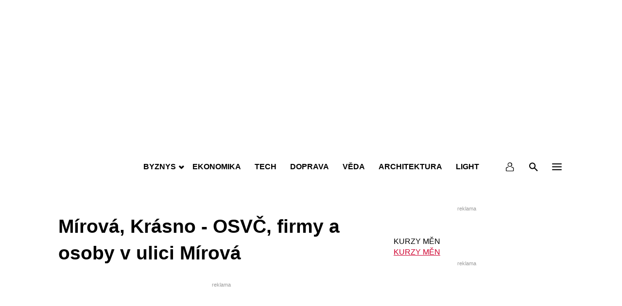

--- FILE ---
content_type: text/html; charset=utf-8
request_url: https://firmy.euro.cz/ulice-mirova-krasno-551660
body_size: 86308
content:

<!DOCTYPE html>
<html id="css" class="js-inactive design-html" lang="cs">
<head>
<meta http-equiv="Content-Type" content="text/html; charset=utf-8">
<title>Mírová, Krásno - OSVČ, firmy, osoby, mapy (17.01.2026)</title>
<meta name="viewport" content="width=device-width, initial-scale=1.0, maximum-scale=3.0">
<meta name="description" content="Přehledný seznam OSVČ, firem a osob se sídlem v Mírová, Krásno, mapa ulice Mírová">
<meta name="copyright" content="Copyright">
<meta name="robots" content="index, follow, max-image-preview:large">
<link rel="canonical" href="https://firmy.euro.cz/ulice-mirova-krasno-551660"><link rel="dns-prefetch" href="//i.iinfo.cz">
<link rel="dns-prefetch" href="//f.firmy.euro.cz/">
<meta property="og:site_name" content="Firmy.euro.cz">
<meta property="og:type" content="article">
<meta property="og:url" content="https://firmy.euro.cz/ulice-mirova-krasno-551660">
<meta property="og:title" content="Mírová, Krásno - OSVČ, firmy, osoby, mapy (17.01.2026)">
<meta property="og:description" content="Přehledný seznam OSVČ, firem a osob se sídlem v Mírová, Krásno, mapa ulice Mírová">
<meta property="fb:app_id" content="505938209480192">
<meta property="og:image" content="https://i.iinfo.cz/sh/logo/socialNetworks/logo--internet-info.png">
<link rel="shortcut icon" href="https://i.iinfo.cz/sh/favicon/euro-rejstrik-cz/favicon.ico">
<link href="https://fonts.googleapis.com/css?family=Barlow:400,500,700&display=swap&subset=latin-ext" rel="stylesheet">
 
<script>
document.getElementsByTagName('html')[0].className = document.getElementsByTagName('html')[0].className.replace('js-inactive', '') + ' js-active';
</script><script>
try {
var iinfo = iinfo || {};
iinfo.browser = iinfo.browser || {};
iinfo.browser.isIE11orEdge = "-ms-scroll-limit" in document.documentElement.style && "-ms-ime-align" in document.documentElement.style;
iinfo.browser.isEdge = /x64|x32/ig.test(window.navigator.userAgent); 
iinfo.browser.isIE11 = (iinfo.browser.isIE11orEdge && !iinfo.browser.isEdge);
if (iinfo.browser.isIE11) {
document.getElementsByTagName('html')[0].className += ' design-html--isIE11';
}
} catch (e) {
}
</script><style>
.design-svg-element,
.design-svg-element__canvas {
display: none;
}
</style>
<style>
.element-non-critical{display:none}.element-color-primary,.element-text-color-group-1{color:#ce002e}.element-color-highlighted,.element-color-secondary,.element-text-color-group-2,.element-text-color-group-3{color:#f8b241}.element-text-color-grey-5{color:#8b8b8b}.element-display-none{display:none!important}.element-display-block{display:block}.element-display-inline-block{display:inline-block}.element-blind-user{position:absolute;overflow:hidden;width:1px;height:1px;margin:-1px;padding:0;border:0;clip:rect(0 0 0 0)}.element-block-align-center{margin-right:auto;margin-left:auto}.element-text-align-right{text-align:right!important}.element-text-align-center{text-align:center!important}.element-text-align-left{text-align:left!important}#css .element-font-increase-by-1{font-size:1.125em}#css .element-font-increase-by-2{font-size:1.375em}#css .element-font-increase-by-3{font-size:1.5em}#css .element-font-decrease-by-1{font-size:.875em}#css .element-font-decrease-by-2{font-size:.8125em}#css .element-font-decrease-by-3{font-size:.777778em}.js-children-hidden .js-children-hidden__item,.js-element-hidden{display:none!important}.js-element-invisible{visibility:hidden!important}.js-inactive .js-inactive__item{display:none!important}.design-image--responsive{display:block;width:100%;height:auto}.js-advert-creative-container--image .design-image--responsive{width:auto}svg{pointer-events:none}.design-svg-sprite{position:absolute;overflow:hidden}.design-svg--logo--root-cz{color:#000}.design-svg-element{display:inline-block;position:relative}.design-svg-element--default{vertical-align:middle}.design-svg-element--tiny{width:.5em;height:.5em;margin-top:-.125em}.design-svg-element--small{width:.75em;height:.75em;margin-top:-.15625em}.design-svg-element--medium{width:1em;height:1em}.design-svg--logo .design-svg-element{display:block}#css .design-svg-element--center{width:100%;height:100%}.design-svg-element__canvas{display:block;width:100%;visibility:hidden}.js-inactive .design-svg-element__canvas{display:none}.js-active .design-svg-element__content{position:absolute;top:0;left:0;overflow:hidden;width:100%;height:100%}.design-svg-element--default .design-svg-element__content{fill:currentColor}.design-svg-element--center .design-svg-element__content{top:50%;left:50%;-webkit-transform:translateX(-50%) translateY(-50%);transform:translateX(-50%) translateY(-50%)}a.js-social-networks-share--bluesky,a.js-social-networks-share--mastodon,a.js-social-networks-share--x{padding:0!important}a.js-social-networks-share--bluesky,a.js-social-networks-share--mastodon{background:transparent}a.js-social-networks-share--x svg{fill:#000!important}span.design-svg-element--bluesky,span.design-svg-element--mastodon{margin:-1px 0 0 -1px;width:-webkit-calc(100% + 2px)!important;width:calc(100% + 2px)!important;height:-webkit-calc(100% + 2px)!important;height:calc(100% + 2px)!important}span.design-svg-element--x{width:100%!important;height:100%!important}.svg-element-colors-evenodd{fill-rule:evenodd}.svg-element-colors-none{fill:none}.element-text-multiline-overflow{display:-webkit-box;-webkit-box-orient:vertical;overflow:hidden;text-overflow:ellipsis}.element-text-multiline-overflow--3-lines{max-height:5.714286em;-webkit-line-clamp:3}.element-text-multiline-overflow--4-lines{max-height:7.142857em;-webkit-line-clamp:4}.design-html--forced-scrollbar{min-height:101%}.section--footer .iilogo-logo-black{background-color:#000;width:180px;height:70px;padding:5px}.section--footer .design-svg-element__canvas{width:170px;height:61px}.table-full-width table{width:100%}@media (max-width:767.999px){.design-page__content{z-index:auto}}.b-thumbs-rating-wrap{padding-top:30px}.p-0{padding:0}.p-1{padding:10px}.p-2{padding:20px}.p-4{padding:40px}.p-6{padding:60px}.p-8{padding:80px}.py-0{padding-top:0;padding-bottom:0}.py-1{padding-top:10px;padding-bottom:10px}.py-2{padding-top:20px;padding-bottom:20px}.py-4{padding-top:40px;padding-bottom:40px}.py-6{padding-top:60px;padding-bottom:60px}.py-8{padding-top:80px;padding-bottom:80px}.px-0{padding-left:0;padding-right:0}.px-1{padding-left:10px;padding-right:10px}.px-2{padding-left:20px;padding-right:20px}.px-4{padding-left:40px;padding-right:40px}.px-6{padding-left:60px;padding-right:60px}.px-8{padding-left:80px;padding-right:80px}.pt-0{padding-top:0}.pt-1{padding-top:10px}.pt-2{padding-top:20px}.pt-4{padding-top:40px}.pt-6{padding-top:60px}.pt-8{padding-top:80px}.pb-0{padding-bottom:0}.pb-1{padding-bottom:10px}.pb-2{padding-bottom:20px}.pb-4{padding-bottom:40px}.pb-6{padding-bottom:60px}.pb-8{padding-bottom:80px}.pl-0{padding-left:0}.pl-1{padding-left:10px}.pl-2{padding-left:20px}.pl-4{padding-left:40px}.pl-6{padding-left:60px}.pl-8{padding-left:80px}.pr-0{padding-right:0}.pr-1{padding-right:10px}.pr-2{padding-right:20px}.pr-4{padding-right:40px}.pr-6{padding-right:60px}.pr-8{padding-right:80px}.m-1{margin:10px}.m-2{margin:20px}.m-4{margin:40px}.m-6{margin:60px}.m-8{margin:80px}.my-1{margin-top:10px;margin-bottom:10px}.my-2{margin-top:20px;margin-bottom:20px}.my-4{margin-top:40px;margin-bottom:40px}.my-6{margin-top:60px;margin-bottom:60px}.my-8{margin-top:80px;margin-bottom:80px}.mx-1{margin-left:10px;margin-right:10px}.mx-2{margin-left:20px;margin-right:20px}.mx-4{margin-left:40px;margin-right:40px}.mx-6{margin-left:60px;margin-right:60px}.mx-8{margin-left:80px;margin-right:80px}.mt-1{margin-top:10px}.mt-2{margin-top:20px}.mt-4{margin-top:40px}.mt-6{margin-top:60px}.mt-8{margin-top:80px}.mb-1{margin-bottom:10px}.mb-2{margin-bottom:20px}.mb-3{margin-bottom:30px}.mb-4{margin-bottom:40px}.mb-6{margin-bottom:60px}.mb-8{margin-bottom:80px}.ml-1{margin-left:10px}.ml-2{margin-left:20px}.ml-4{margin-left:40px}.ml-6{margin-left:60px}.ml-8{margin-left:80px}.mr-1{margin-right:10px}.mr-2{margin-right:20px}.mr-4{margin-right:40px}.mr-6{margin-right:60px}.mr-8{margin-right:80px}.component-wrapping-element{margin-bottom:20px}.list-reset{margin-top:0;margin-bottom:0;padding-left:0}.list-reset>li{list-style-type:none}.list-reset>dd,.list-reset>dt{margin:0}.design-list--default{padding-left:20px}.design-list--version-1>li{margin-top:1em}.design-list--version-1--first-none>li:first-child{margin-top:0}.design-list--version-2>li{margin-top:.5em}.design-list--version-2--first-none>li:first-child{margin-top:0}.design-list--version-3>li{margin-top:.25em}.design-list--version-3--first-none>li:first-child{margin-top:0}.design-list--responsive-columns{display:-webkit-box;display:-webkit-flex;display:flex;-webkit-flex-wrap:wrap;flex-wrap:wrap;width:100%}.design-list--responsive-columns--center{-webkit-box-align:center;-webkit-align-items:center;align-items:center}.design-list--responsive-columns>.design-list__item{-webkit-box-flex:1;-webkit-flex-grow:1;flex-grow:1;-webkit-flex-shrink:1;flex-shrink:1}.design-list--responsive-columns--2>.design-list__item{-webkit-flex-basis:50%;flex-basis:50%;max-width:50%}@media (max-width:589px){.design-list--responsive-columns--2>.design-list__item{-webkit-flex-basis:100%;flex-basis:100%;max-width:100%}}@media (max-width:589px){.design-list--responsive-columns.design-list--responsive-columns--2:not(.design-list--responsive-columns--space-reset)>.design-list__item+.design-list__item{margin-top:1.75em}.design-list--responsive-columns.design-list--responsive-columns--2:not(.design-list--responsive-columns--space-reset)>.design-list__item+.design-list__item>.design-box--default{margin-top:0}}.design-list--responsive-columns--3>.design-list__item{-webkit-flex-basis:33.333333%;flex-basis:33.333333%;max-width:33.333333%}@media (max-width:849px){.design-list--responsive-columns--3>.design-list__item{-webkit-flex-basis:50%;flex-basis:50%;max-width:50%}.design-list--responsive-columns--3>.design-list__item:nth-child(n+2)+.design-list__item{margin-top:1.25em}.design-list--responsive-columns--3>.design-list__item:nth-child(n+2)+.design-list__item>.design-box--default{margin-top:.5em}}@media (max-width:589px){.design-list--responsive-columns--3>.design-list__item{-webkit-flex-basis:100%;flex-basis:100%;max-width:100%}}@media (max-width:589px){.design-list--responsive-columns.design-list--responsive-columns--3:not(.design-list--responsive-columns--space-reset)>.design-list__item+.design-list__item{margin-top:1.75em}.design-list--responsive-columns.design-list--responsive-columns--3:not(.design-list--responsive-columns--space-reset)>.design-list__item+.design-list__item>.design-box--default{margin-top:0}}.design-list--responsive-columns--4>.design-list__item{-webkit-flex-basis:25%;flex-basis:25%;max-width:25%}@media (max-width:849px){.design-list--responsive-columns--4>.design-list__item{-webkit-flex-basis:50%;flex-basis:50%;max-width:50%}.design-list--responsive-columns--4>.design-list__item.design-list__item--as-2-columns+.design-list__item,.design-list--responsive-columns--4>.design-list__item:nth-child(n+2)+.design-list__item{margin-top:1.25em}.design-list--responsive-columns--4>.design-list__item.design-list__item--as-2-columns+.design-list__item>.design-box--default,.design-list--responsive-columns--4>.design-list__item:nth-child(n+2)+.design-list__item>.design-box--default{margin-top:.5em}}@media (max-width:589px){.design-list--responsive-columns--4>.design-list__item{-webkit-flex-basis:100%;flex-basis:100%;max-width:100%}}@media (max-width:589px){.design-list--responsive-columns.design-list--responsive-columns--4:not(.design-list--responsive-columns--space-reset)>.design-list__item+.design-list__item{margin-top:1.75em}.design-list--responsive-columns.design-list--responsive-columns--4:not(.design-list--responsive-columns--space-reset)>.design-list__item+.design-list__item>.design-box--default{margin-top:0}}.design-list--responsive-columns--5>.design-list__item{-webkit-flex-basis:20%;flex-basis:20%;max-width:20%}@media (max-width:1219px){.design-list--responsive-columns--5>.design-list__item{-webkit-flex-basis:33.333333%;flex-basis:33.333333%;max-width:33.333333%}.design-list--responsive-columns--5>.design-list__item:nth-child(n+4)+.design-list__item{margin-top:1.25em}.design-list--responsive-columns--5>.design-list__item:nth-child(n+4)+.design-list__item>.design-box--default{margin-top:.5em}}@media (max-width:849px){.design-list--responsive-columns--5>.design-list__item{-webkit-flex-basis:50%;flex-basis:50%;max-width:50%}.design-list--responsive-columns--5>.design-list__item:nth-child(n+3)+.design-list__item{margin-top:1.25em}.design-list--responsive-columns--5>.design-list__item:nth-child(n+3)+.design-list__item>.design-box--default{margin-top:.5em}}@media (max-width:589px){.design-list--responsive-columns--5>.design-list__item{-webkit-flex-basis:100%;flex-basis:100%;max-width:100%}}@media (max-width:589px){.design-list--responsive-columns.design-list--responsive-columns--5:not(.design-list--responsive-columns--space-reset)>.design-list__item+.design-list__item{margin-top:1.75em}.design-list--responsive-columns.design-list--responsive-columns--5:not(.design-list--responsive-columns--space-reset)>.design-list__item+.design-list__item>.design-box--default{margin-top:0}}@media (max-width:849px){.design-list--responsive-columns--2--version-2>.design-list__item{-webkit-flex-basis:100%;flex-basis:100%;max-width:100%}}@media (max-width:1219px){.design-list--responsive-columns--2--version-3>.design-list__item{-webkit-flex-basis:100%;flex-basis:100%;max-width:100%}}@media (max-width:1219px){.design-list--responsive-columns--2--version-3>.design-list__item+.design-list__item{margin-top:1.428571em}}.design-list--responsive-columns--4>.design-list__item--as-2-columns{-webkit-flex-basis:50%;flex-basis:50%;max-width:50%}@media (max-width:849px){.design-list--responsive-columns--4>.design-list__item--as-2-columns{-webkit-flex-basis:100%;flex-basis:100%;max-width:100%}}.design-list--responsive-columns>.design-list__item--advert--rectangle{min-width:320px;max-width:100%}.design-messages--sticky{position:fixed;z-index:99999;top:0;left:0;width:100%}.adp-background .design-messages--sticky .design-message{max-width:1060px}.design-messages--sticky .design-message__content-inner{padding-top:1em;padding-bottom:1em}.design-button{display:inline-block;border:1px solid transparent;background-color:initial;text-decoration:none;text-align:center}.design-button--align-left,select.design-button{text-align:left}.design-button--small{padding:.3em .5em;font-size:.75em;line-height:1.428571429;border-radius:3px}select.design-button--small{height:-webkit-calc(2px + 2.028571em);height:calc(2px + 2.028571em)}.design-button--medium{padding:6px 12px;font-size:1em;line-height:1.428571429;border-radius:3px}select.design-button--medium{height:-webkit-calc(14px + 1.428571em);height:calc(14px + 1.428571em)}.design-button--large{padding:10px 16px;font-size:1.125em;line-height:1.3333333;border-radius:3px}select.design-button--large{height:-webkit-calc(22px + 1.333333em);height:calc(22px + 1.333333em)}.design-button--huge{padding:1em 1.25em;font-size:1.125em;line-height:1.25;border-radius:3px}select.design-button--huge{height:-webkit-calc(2px + 3.25em);height:calc(2px + 3.25em)}.design-button--full-width{width:100%}.design-button--square{width:2.1875em;height:2.1875em;padding:.46875em;background-color:#000;color:#f2f2f2;-webkit-transition:opacity .25s;transition:opacity .25s}.design-button--square .design-svg-element{display:block;width:1.25em;height:1.25em;margin-right:auto;margin-left:auto;fill:currentColor}#css .element-margin-top,#css .layout-box--top{margin-top:1.428571em}#css .element-margin-top-half,#css .layout-box--top-half{margin-top:.714286em}#css .element-margin-top-quarter,#css .layout-box--top-quarter{margin-top:.357143em}#css .element-margin-top-none,#css .layout-box--top-none{margin-top:0}#css .element-margin-bottom{margin-bottom:1.428571em}#css .element-margin-bottom-half,#css .layout-box--bottom-half{margin-bottom:.714286em}#css .element-margin-bottom-none{margin-bottom:0}#css .element-margin-top-bottom,#css .layout-box--top-bottom{margin-top:1.428571em;margin-bottom:1.428571em}#css .element-margin-left{margin-left:20px}#css .element-margin-left-three-quarter{margin-left:15px}#css .element-margin-left-half{margin-left:10px}#css .element-margin-left-quarter{margin-left:5px}#css .element-padding-top,.design-box--top{padding-top:1em}#css .element-padding-top-half{padding-top:.5em}#css .element-padding-bottom,.design-box--bottom{padding-bottom:1em}#css .element-padding-bottom-half{padding-bottom:.5em}#css .element-padding-bottom-none{padding-bottom:0}#css .element-padding-top-bottom,.design-box--top-bottom{padding-top:1.428571em;padding-bottom:1.428571em}#css .element-padding-right-left,.design-box--right-left{padding-right:20px;padding-left:20px}body.no-scroll{overflow-x:hidden;overflow-y:hidden}.sidebar-short-msg__btn-more{text-align:center;margin:2em 0}.sidebar-short-msg__btn-more a{background-color:#285965;padding:10px 20px;text-decoration:none;color:#fff}.short-msg-list__box{display:-webkit-box;display:-webkit-flex;display:flex;margin-bottom:1em}.short-msg-list__box img{position:relative;top:5px}.design-article__heading--date{width:50px;font-weight:700;-webkit-flex-shrink:0;flex-shrink:0}.design-article__btn-archive{margin-left:50px}.design-article__btn-archive a{color:#000;font-weight:700}.design-article__image-wrapper{width:150px;margin-right:1em;margin-left:1em}.bold{font-weight:700}.paginaton-down{margin-top:1em}.paginaton-up{margin-bottom:1em}.a-button-fill{display:inline-block;padding:12px 18px;background-color:#ce002e;border-radius:2px;color:#fff;font-weight:600;font-size:1rem;text-transform:uppercase;text-decoration:none;text-align:center;cursor:pointer;-webkit-transition:background-color .3s;transition:background-color .3s}.a-button-fill:hover{background-color:#990021}@media (max-width:767px){.short-msg-list__box{display:block}.design-article__image-wrapper{width:100%}.short-msg-list__box .design-article__image-wrapper{margin:0}.design-article__image{width:100%}.design-article__btn-archive{margin-left:0}}body{margin:0}*,:after,:before{box-sizing:border-box}body{line-height:1.428571429}a{color:#ce002e;text-decoration:underline}a a:visited{color:#666}a:focus,a:hover{text-decoration:none}a:focus{outline:5px auto -webkit-focus-ring-color;outline-offset:-2px}.img-responsive{display:block;max-width:100%;height:auto}.design-html{font-family:"PT Sans",Arial,Helvetica,sans-serif;font-size:100%}.design-body{font-size:inherit}@media (min-width:768px){body{padding-top:25px}}.layout-page-content{width:100%;max-width:1060px!important;margin-right:auto;margin-left:auto;z-index:2000;position:relative}.layout-main--medium .layout-main__content{max-width:1280px!important;margin-right:auto;margin-left:auto}.layout-main--narrow .layout-main__content{max-width:992px!important;margin-right:auto;margin-left:auto}.layout-main{padding-top:2vw;padding-right:2vw;padding-left:2vw}@media (min-width:850px){.layout-main{padding-right:10px;padding-left:10px;padding-top:10px}}@media (min-width:1050px){.layout-main{padding-top:20px}}.layout-columns{position:relative;margin-right:auto;margin-left:auto}@media (min-width:850px){.layout-columns{background-color:#fff}}@media (min-width:850px){.layout-main--has-sidebar--default .layout-columns{padding-right:300px;padding-left:0}}@media (min-width:970px){.layout-main--has-sidebar--default .layout-columns{padding-right:350px}}@media (min-width:850px){.layout-main--has-sidebar--half-width .layout-columns{padding-right:-webkit-calc(50% - 10px);padding-right:calc(50% - 10px)}}@media (min-width:850px){.layout-main--has-sidebar--switched .layout-columns{padding-left:300px;padding-right:0}}@media (min-width:970px){.layout-main--has-sidebar--switched .layout-columns{padding-left:350px}}.layout-columns:after{content:"";display:table;clear:both}.layout-columns__item--main{background-color:#fff}@media (min-width:850px){.layout-columns__item--main{float:left;width:100%}}@media (min-width:850px){.layout-main--has-sidebar--default .layout-columns__item--main,.layout-main--has-sidebar--half-width .layout-columns__item--main{float:left;padding-right:20px}}@media (min-width:850px){.layout-main--has-sidebar--switched .layout-columns__item--main{float:right;padding-left:20px}}.layout-columns__item--sidebar{padding-bottom:10px;background-color:#fff}@media (max-width:849px){.layout-columns__item--sidebar{margin-top:10px}}@media (min-width:850px){.layout-columns__item--sidebar{float:right;width:300px;margin-right:-300px;background-color:#fff}}@media (min-width:970px){.layout-columns__item--sidebar{width:350px;margin-right:-350px}}@media (min-width:850px){.layout-main--has-sidebar--half-width .layout-columns__item--sidebar{width:-webkit-calc(100% - 20px);width:calc(100% - 20px);margin-right:-webkit-calc(-100% + 20px);margin-right:calc(-100% + 20px)}}@media (min-width:850px){.layout-main--has-sidebar--switched .layout-columns__item--sidebar{float:left;margin-right:0;margin-left:-300px}}@media (min-width:970px){.layout-main--has-sidebar--switched .layout-columns__item--sidebar{margin-left:-350px}}#css body{background-color:#fff}#css body.p-prserial,#css body.p-serial{background-position:top!important}.design-list--inline>dt,.design-list--inline>li{display:inline}.design-list--inline>dd,.design-list--inline>dd+dt{display:inline;margin-left:.25em}.design-list--inline--with-spaces>li{margin-right:.75em}.design-list--labels{margin-right:-3px;margin-left:-3px}.design-label{display:inline-block;max-width:100%;padding:.25em .5em;border-radius:4px;line-height:1;text-overflow:ellipsis;white-space:nowrap}.design-label--default{text-decoration:none}.design-label--empty{margin-top:3px;margin-bottom:3px;padding-right:0;padding-left:0}.design-list--labels .design-label{margin:3px}.design-label--default{background-color:#fee6eb;color:#ce002e}.design-label--default:hover{background-color:#e9e9e9;color:#ce002e}.design-label--small{font-size:.875em}.design-list--discussion-topics a:visited:not(.design-link--visited-disabled){color:#881c46}.design-list--discussion-topics .design-list__item--promo{margin-left:-5px;padding-top:.25em;padding-bottom:.25em;padding-left:5px;background-color:rgba(254,251,100,.35)}.design-list--discussion-topics .design-list__item-date{color:#666}.design-list--discussion-topics .design-list__item-content{display:block;width:100%;overflow:hidden;text-overflow:ellipsis;font-weight:inherit}.design-list--discussion-topics--default{margin-right:-10px;margin-left:-10px}.design-list--discussion-topics--default>.design-list__item{display:-webkit-box;display:-webkit-flex;display:flex;-webkit-flex-wrap:wrap;flex-wrap:wrap;color:#ce002e;line-height:1.25}@media (max-width:589px){.design-list--discussion-topics--default>.design-list__item{-webkit-flex-wrap:wrap;flex-wrap:wrap}}.design-list--discussion-topics--default--forced-mobile>.design-list__item{-webkit-flex-wrap:wrap;flex-wrap:wrap}#css .design-list--discussion-topics--default>.design-list__item{margin-top:.5em}#css .design-list--discussion-topics--default>.design-list__item--promo+.design-list__item{margin-top:.25em}.design-list--discussion-topics--default.design-list--discussion-topics--dense>.design-list__item{font-size:0.9375rem}#css .design-list--discussion-topics--default.design-list--discussion-topics--dense>.design-list__item{margin-top:.25em}.design-list--discussion-topics--default .design-list__item-content{padding-right:10px;padding-left:10px}.design-list--discussion-topics--default .design-list__item-row{display:-webkit-box;display:-webkit-flex;display:flex;-webkit-box-flex:1;-webkit-flex-grow:1;flex-grow:1;min-width:-webkit-calc(200px + 5em);min-width:calc(200px + 5em)}@media (min-width:590px){.design-list--discussion-topics--default .design-list__item-row{-webkit-flex-basis:-webkit-calc(100% - 8em);flex-basis:calc(100% - 8em)}}.design-list--discussion-topics--default.design-list--discussion-topics--dense .design-list__item-row{min-width:-webkit-calc(200px + 4em);min-width:calc(200px + 4em)}@media (min-width:590px){.design-list--discussion-topics--default.design-list--discussion-topics--dense .design-list__item-row{-webkit-flex-basis:-webkit-calc(100% - 11em);flex-basis:calc(100% - 11em)}}.design-list--discussion-topics--default.design-list--discussion-topics--supports-new .design-list__item-row{min-width:-webkit-calc(200px + 6.25em);min-width:calc(200px + 6.25em)}.design-list--discussion-topics--default .design-list__item-name{-webkit-box-flex:1;-webkit-flex-grow:1;flex-grow:1;-webkit-flex-shrink:0;flex-shrink:0;-webkit-flex-basis:200px;flex-basis:200px}.design-list--discussion-topics--default .design-list__item-count{-webkit-flex-shrink:0;flex-shrink:0;-webkit-flex-basis:5em;flex-basis:5em;font-weight:400;white-space:nowrap;text-decoration:none}.design-list--discussion-topics--default.design-list--discussion-topics--dense .design-list__item-count{-webkit-flex-basis:4em;flex-basis:4em}.design-list--discussion-topics--default.design-list--discussion-topics--supports-new .design-list__item-count{-webkit-flex-basis:6.25em;flex-basis:6.25em}.design-list--discussion-topics--default.design-list--discussion-topics--supports-new .design-list__item-count-content{text-decoration:none}.design-list--discussion-topics--default.design-list--discussion-topics--supports-new .design-list__item-count-content--with-new{color:#666}.design-list--discussion-topics--default .design-list__item-date{-webkit-flex-shrink:0;flex-shrink:0;-webkit-flex-basis:100%;flex-basis:100%}@media (max-width:589px){.design-list--discussion-topics--default .design-list__item-date{margin-top:.25em;font-size:0.6875rem}}@media (min-width:590px){.design-list--discussion-topics--default .design-list__item-date{-webkit-flex-basis:8em;flex-basis:8em}}.design-list--discussion-topics--default--forced-mobile .design-list__item-date,.design-list--discussion-topics--default.design-list--discussion-topics--dense .design-list__item-date{margin-top:.25em;font-size:0.6875rem}@media (min-width:590px){.design-list--discussion-topics--default.design-list--discussion-topics--dense .design-list__item-date{-webkit-flex-basis:11em;flex-basis:11em}}.design-list--discussion-topics--default.design-list--discussion-topics--without-date-description .design-list__item-date-description{position:absolute;overflow:hidden;width:1px;height:1px;margin:-1px;padding:0;border:0;clip:rect(0 0 0 0)}.design-box--default{margin-top:1.75em}.design-heading--level-1+.design-box--default{margin-top:.875em}.design-heading--level-1.element-blind-user+.design-box--default{margin-top:0}.design-box--padded{padding:15px;border:1px solid transparent;background-color:initial}.design-box--padded.design-box--colored-line{border-right-style:none;border-left-style:none}.design-box--padded .design-box__heading{color:currentColor;line-height:1.2;font-weight:700;font-size:1.125rem}.design-box--padded .design-box__heading .design-box__link{color:currentColor;text-decoration:none}.design-box--padded .design-box__heading .design-box__link:hover{text-decoration:underline}.design-box--padded--signpost{background-color:#fff;border-color:rgba(0,0,0,.175)}.design-box--padded--signpost>.design-box__content,.design-box--padded--signpost>.design-box__heading:first-child+.design-list:not(.design-list--responsive-columns){margin-top:15px}.design-box--padded--signpost .design-box__heading{position:relative;margin:-16px -16px 0;padding:.714286em 16px;background-color:#ce002e;color:#fff}.design-box--padded--signpost .design-box__heading a,.design-box--padded--signpost .design-box__heading a:hover{color:currentColor}.design-tile{background-color:initial;max-width:100%}.design-tile:after{content:"";display:table;clear:both}@media print{#css .design-tile{padding:0}}@media (min-width:850px){.design-sidebar.design-tile{background-color:#fff}}.design-tile--version-1{display:block;padding:0}@media (min-width:768px){.design-tile--version-1{padding-right:0;padding-left:0}}.design-tile--version-2{padding:0}.design-tile--breadcrumb{padding-bottom:0}.design-tile--breadcrumb+.design-tile{padding-top:1px}.design-tile+.design-tile--merged{padding-top:0}.design-sidebar .design-advert,.design-sidebar .design-box{margin-top:1.428571em;margin-bottom:1.428571em}.design-sidebar .design-box--sticky,.design-sidebar .design-box--sticky .design-advert,.design-sidebar>.design-advert.js-element-hidden:first-child+.design-advert,.design-sidebar>.design-advert.js-element-hidden:first-child+.design-box,.design-sidebar>.design-advert:first-child,.design-sidebar>.design-box:first-child{margin-top:0}@media (max-width:767px){.design-overlay--full-page{position:absolute;top:0;left:0;width:100%;height:100%;z-index:10005;background-color:rgba(0,0,0,.5)}}@media (min-width:768px){.design-overlay--full-page{display:none}}.design-navigation--header{font-size:1.125rem}@media (max-width:767px){.design-navigation .design-navigation__content{position:relative;z-index:10010}}.design-navigation__layout{position:relative;background-color:#fff}@media (max-width:767px){.design-navigation__layout--mobile{position:absolute;z-index:10010;top:100%;left:0;overflow:hidden;width:100%;min-height:-webkit-calc(100vh - 100%);min-height:calc(100vh - 100%)}}@media (min-width:768px){.design-navigation__layout--mobile{display:none}}.design-navigation__layout--desktop{padding-right:0;padding-left:0}@media (max-width:767px){.design-navigation__layout--desktop{width:100%;padding-top:.714286em;padding-bottom:.714286em;border-bottom:1px solid #e9e9e9}}@media (min-width:768px){.design-navigation__layout--desktop{padding-right:2%;padding-left:2%}}@media (min-width:992px){.design-navigation__layout--desktop{padding-right:10px;padding-left:10px}}.design-navigation__layout--desktop .design-navigation__logo{color:#222}@media (max-width:767px){.design-navigation__layout--desktop .design-navigation__logo{float:left}}@media (max-width:767px){.design-navigation__layout--desktop .design-navigation__logo-outer{margin-top:0;margin-bottom:0;padding-right:3em;text-align:center}}.design-navigation__layout--desktop .design-navigation__logo-outer:after{content:"";display:table;clear:both}.design-navigation__layout--desktop .design-navigation__logo-content{width:460px;height:119.389313px;margin-top:0}@media (max-width:767px){.design-navigation__layout--desktop .design-navigation__logo-content{float:left}}.design-navigation__layout--desktop .design-navigation__logo .design-svg--logo--root-cz{color:inherit}@media (min-width:768px){.design-navigation__layout--desktop{text-align:right;vertical-align:middle}}@media (max-width:767px){.design-navigation__layout--desktop .design-navigation__layout-row--bottom{position:absolute;top:50%;right:.5em;margin-top:-1em}}@media (min-width:768px){.design-navigation__layout--desktop .design-navigation__layout-row--bottom{padding-right:0}}@media (min-width:768px){.design-navigation__layout--desktop .design-navigation__layout-cell{display:-webkit-box;display:-webkit-flex;display:flex;position:relative}}@media (min-width:768px){.design-navigation__layout--desktop .design-navigation__layout-cell-content{display:-webkit-box;display:-webkit-flex;display:flex}}@media (min-width:768px){.design-navigation__layout--desktop .design-navigation__main{padding-right:2.714286em;position:relative}}@media (max-width:767px){.design-navigation__layout--desktop .js-design-navigation-main{padding-right:0!important}}.design-navigation__layout--desktop .design-navigation__list--main{display:none}@media (min-width:768px){.design-navigation__layout--desktop .design-navigation__list--main{display:block;overflow:hidden;height:2.95em}.design-navigation__layout--desktop .design-navigation__list--main:after{content:"";display:table;clear:both}}@media (min-width:768px){.design-navigation__layout--desktop .design-navigation__list--main>.navigation__item{float:left}}@media (min-width:768px){.design-navigation__layout--desktop .design-navigation__list--main>.navigation__item.js-always-in-menu{display:none}}#css .design-navigation__list--main .navigation__link--icon{position:relative;padding-left:1.4em}@media (min-width:768px){#css .design-navigation__list--main .navigation__link--icon{padding-left:-webkit-calc(15px + 1.4em);padding-left:calc(15px + 1.4em)}}.design-navigation__layout--mobile .design-navigation__layout-row--top .navigation__link{display:-webkit-box;display:-webkit-flex;display:flex;padding:5px;vertical-align:middle;color:#222;cursor:pointer}.design-navigation__layout--desktop .navigation__link{display:inline-block;line-height:1.25;color:#222}.design-navigation__layout a.navigation__link{text-decoration:none}.design-navigation__layout a.navigation__link:hover{text-decoration:underline}.design-navigation__layout .navigation__link--highlighted{font-weight:700}@media (min-width:768px){.design-navigation__layout .navigation__link--highlighted{color:#ce002e}}.design-navigation__layout--desktop .design-navigation__list--main>.navigation__item>.navigation__link{font-weight:700}@media (min-width:768px){.design-navigation__layout--desktop .design-navigation__list--main>.navigation__item>.navigation__link{padding:.85em 15px}}.design-navigation__layout--desktop .design-navigation__list--additional>.navigation__item>.navigation__link{padding:.85em .714286em}.design-navigation__layout--desktop .design-navigation__list--additional>.navigation__item>.navigation__link,.design-navigation__layout--desktop .design-navigation__list--main>.navigation__item>.navigation__link{white-space:nowrap}.design-navigation__layout--desktop .design-navigation__list--submenu .navigation__link{width:100%;padding:.25em 10px}.design-button--default{border-color:#ccc;background-color:#fff;color:#333}.design-button--default:focus,.design-button--default:hover:not(.design-button--disabled):not(.design-button--hover-disabled){border-color:#b3b3b3;background-color:#e6e6e6;color:#333}.design-button--highlighted{border-color:#f8b241;background-color:#f8b241;color:#000}.design-button--highlighted:focus,.design-button--highlighted:hover:not(.design-button--disabled):not(.design-button--hover-disabled){border-color:#f69d0e;background-color:#f69d0e;color:#000}.design-button--success{border-color:#00b500;background-color:#00b500;color:#fff}.design-button--success:focus,.design-button--success:hover:not(.design-button--disabled):not(.design-button--hover-disabled){border-color:green;background-color:green;color:#fff}.design-button--danger{border-color:#ea0909;background-color:#ea0909;color:#fff}.design-button--danger:focus,.design-button--danger:hover:not(.design-button--disabled):not(.design-button--hover-disabled){border-color:#bb0707;background-color:#bb0707;color:#fff}.design-list--server-promo .design-list__content{overflow:hidden;max-height:-webkit-calc(165px + 3.25em);max-height:calc(165px + 3.25em);padding:10px 20px 15px;background-color:#fff}.design-list--server-promo .design-list__content:after{content:"";display:table;clear:both}.avatar__wrap{display:block;overflow:hidden;width:60px;height:60px;border-radius:50%}.avatar__wrap--user{width:2.25em;height:2.25em}.avatar__img{float:left;width:60px;height:auto}.avatar__img--user{width:2.25em}.design-advert-placeholder--leaderboard{width:100%;max-width:1060px!important;margin-right:auto;margin-left:auto;z-index:2000;position:relative}@media (min-width:992px){.design-advert-placeholder--leaderboard{max-height:234px;min-height:234px;height:234px;overflow:hidden}}@media (min-width:992px){.gallery-branding .design-advert-placeholder--leaderboard,.gallery-branding .leaderboard-dynamic-height-wrapper{min-height:244px;overflow:hidden}}@media (min-width:992px){#css .design-page--has-advert--background--sklik{padding-top:226px}#css .design-page--has-advert--background--sklik .js-advert-placeholder--branding{margin-top:-226px}#css .design-page--has-advert--background--sklik .parter-cpex-branding-wrapper{margin-top:226px}#css .design-page--has-advert--background--sklik .design-advert-placeholder--leaderboard{display:none}}@media (min-width:992px){#css .design-advert--position-mark-leaderboard .design-advert__content{display:table;width:100%}}@media (min-width:992px){#css .design-page--has-advert--background--sklik .design-advert--position-mark-leaderboard .design-advert__content{display:none}}@media (min-width:992px){#css .design-advert--position-mark-leaderboard .design-advert__content-inner{display:table-cell;height:176px;vertical-align:middle}}@media (min-width:992px){#css .design-page--has-advert--background .design-advert--position-mark-leaderboard .design-advert__content-inner{height:200px}}.design-advert--position-mark-mobile-footer{height:0;overflow:hidden}@media (min-width:992px){.design-article .native-article-ad-image{display:block;float:left;max-width:45%}}.native-article-ad-perex{margin-top:15px}.rs-outstream-placeholder{display:none}.js-advert.design-advert--position-mark-leaderboard{height:100%!important}.urs .ad-detail{clear:both}.iinfo-advert-before-consent{position:relative;z-index:10}.article-detail-native #iinfo-area-nativni_reklama a.design-article__heading{padding-top:15px;margin-bottom:15px}@media (min-width:992px){.article-detail-native #iinfo-area-nativni_reklama .design-article__text{float:left;max-width:48%}}.article-detail-native #iinfo-area-nativni_reklama .native-article-ad-perex{margin-top:0;padding-left:15px;padding-right:15px}.outstream-container-iframe{position:relative;width:100%;overflow:hidden;padding-top:56.25%}.outstream-container{height:330px;width:480px;max-width:100%;margin:0 auto}#outstream-iframe{position:absolute;top:0;left:0;bottom:0;right:0;width:100%;height:100%;border:none}#iinfo-outstream{text-align:center}#iinfoOutstreamPosition{position:relative}.preroll-container-iframe{position:relative;width:100%;overflow:hidden;margin-bottom:15px;padding-top:56.25%}.preroll-iframe{position:absolute;top:0;left:0;bottom:0;right:0;width:100%;height:100%;border:none}.design-advert--custom-marker:before{content:attr(data-advert-marker);display:block;width:100%;color:#999;line-height:1.5rem;font-size:0.6875rem;font-family:inherit;text-align:center;vertical-align:top}.design-advert-placeholder--leaderboard{display:-webkit-box;display:-webkit-flex;display:flex;-webkit-box-align:center;-webkit-align-items:center;align-items:center;max-height:200px;min-height:200px}@media screen and (min-width:992px){.design-page--has-advert--background--body{padding-top:200px!important}.design-page--has-advert--background--body .design-advert-placeholder--leaderboard{display:block;height:0;min-height:unset!important}.design-page--has-advert--background--body.has-header-bar{padding-top:254px!important}}.design-advert-placeholder--leaderboard .js-advert__content{width:100%;height:100%;position:absolute;top:0;left:0;right:0;bottom:0}.design-advert-background-outer-element .design-advert-placeholder--leaderboard{display:block}.design-advert--custom-marker.design-advert--position-mark-leaderboard{width:100%}.design-page--has-advert--background .design-advert--position-mark-leaderboard{width:auto}.design-advert--custom-marker.design-advert--position-mark-leaderboard:before{width:auto;position:absolute;top:13px;right:-30px;-webkit-transform:rotate(90deg);transform:rotate(90deg)}.design-page--has-advert--background .design-advert-placeholder--leaderboard{position:static}.design-page--has-advert--background .design-advert--custom-marker.design-advert--position-mark-leaderboard:before{position:absolute;z-index:2000;top:0;left:inherit;width:100%;right:inherit;-webkit-transform:inherit;transform:inherit;color:#fff;font-weight:700;text-shadow:.5px .866px 1px rgba(0,0,1,.6);pointer-events:none}.breadcrumb{font-size:.875em}.section__header a:visited{color:#ce002e}.section__heading,.section__subheading{margin-top:0;margin-bottom:0}.section__heading:not(.section__heading--serial),.section__heading:not(.section__heading--serial) a{color:#ce002e}.section__heading a,.section__heading a:hover{color:#222}@media screen and (max-width:779px){.detail__article--perex img{width:100%;height:100%}}.design-list--articles--tiles{margin-right:-2vw;margin-left:-2vw}@media (min-width:850px){.design-list--articles--tiles{margin-right:-10px;margin-left:-10px}}.design-list--articles--tiles>.design-list__item{display:block;margin-top:1.428571429em;padding-right:2vw;padding-left:2vw}@media (min-width:850px){.design-list--articles--tiles>.design-list__item{padding-right:10px;padding-left:10px}}@media (min-width:700px){.design-list--articles--tiles--columns>.design-list__item{float:left;width:50%}}@media (min-width:700px) and (max-width:991px){.design-list--articles--tiles--columns>.design-list__item:nth-child(odd){clear:both}}@media (min-width:992px){.design-list--articles--tiles--columns>.design-list__item{width:33.333333%}.design-list--articles--tiles--columns>.design-list__item:nth-child(3n+1){clear:both}}.design-article--opener--simple,.design-list--articles--tiles--columns--simple .design-article{display:-webkit-box;display:-webkit-flex;display:flex;-webkit-box-orient:vertical;-webkit-box-direction:normal;-webkit-flex-direction:column;flex-direction:column;margin-bottom:15px}@media (min-width:992px){.design-article--opener--belt{position:relative}}@media (min-width:992px){.design-article--opener--belt .design-article__content{position:absolute;bottom:0;left:0;width:100%;padding:.35em 15px .65em;background-color:rgba(0,0,0,.5)}}.design-article__heading{display:block;line-height:1.25;font-weight:700;font-size:1.285714286em}.design-article__heading:first-letter{text-transform:none}@media (min-width:992px){#css .design-article--opener--belt .design-article__heading{color:#fff}}.design-list--articles--tiles--rows .design-article__heading{margin-bottom:15px}.design-list--articles--opener .design-article__heading,.design-list--articles--tiles--rows .design-article__heading{font-size:1.5625em}.design-article--opener--simple .design-article__heading{margin-bottom:15px}@media (min-width:850px){.design-article--opener--simple .design-article__heading-content{font-size:1.4em}}.design-list--articles--tiles--columns--simple .design-article__heading{-webkit-box-ordinal-group:3;-webkit-order:2;order:2}.design-article__image-outer{display:block;position:relative;overflow:hidden;width:100%;margin-right:auto;margin-left:auto}.design-article__image-outer .image-wrapper{position:relative}.design-list--articles--tiles--columns--simple .design-article__image-outer{-webkit-box-ordinal-group:2;-webkit-order:1;order:1}.design-list--articles--tiles .design-article__image-outer{padding-bottom:56.25%}.design-list--articles--trainings .design-article__image-outer{padding-bottom:42.207792%}@media (min-width:700px){.design-list--articles--tiles--rows .design-article__image-outer{float:left}}@media (min-width:700px){.design-list--articles--tiles--rows--medium .design-article__image-outer{width:286px;padding-bottom:160px}}@media (min-width:700px){.design-list--articles--tiles--rows--small .design-article__image-outer{width:160px;padding-bottom:90px}}.design-article:not(.js-images--prevent-cut) .design-article__image{display:block;width:100%;min-height:100%;height:auto;object-fit:cover;font-family:"object-fit: cover;"}.design-html--isIE11 .design-article:not(.js-images--prevent-cut) .design-article__image{background-repeat:repeat;background-size:contain!important}.design-article.js-images--prevent-cut .design-article__image{width:auto;height:auto;max-width:100%;max-height:100%}.design-list--articles--tiles .design-article__image{position:absolute;top:50%;left:50%;-webkit-transform:translate(-50%,-50%);transform:translate(-50%,-50%)}@media (min-width:700px){.design-list--articles--tiles--rows--medium .design-article__image{height:160px}}@media (min-width:700px){.design-list--articles--tiles--rows--small .design-article__image{height:90px}}.design-article__image-author{position:absolute;right:5px;bottom:.357143em;padding:.125em .5em;background-color:rgba(34,34,34,.6);color:#f2f2f2;font-size:.88em}.design-article__image-has-caption .design-article__image-author{bottom:5px}.design-article__image-caption{color:#888;font-style:italic;margin-top:5px;font-size:1rem}.design-article__image-author a{color:inherit}.design-list--articles--tiles .design-article__text{display:-webkit-box;display:-webkit-flex;display:flex;-webkit-box-orient:vertical;-webkit-box-direction:normal;-webkit-flex-direction:column;flex-direction:column;padding-left:20px;padding-right:20px}@media (max-width:700px){.design-list--articles--tiles .design-article__text{padding-left:0;padding-right:0}}.design-list--articles--tiles .design-article--without-image .design-article__text,.design-page--vitalia-cz .design-list--articles--tiles .design-article__text{padding-left:0;padding-right:0}.design-list--articles--tiles--columns--simple .design-article__text{-webkit-box-ordinal-group:4;-webkit-order:3;order:3}.design-article--opener--simple .design-article__text{margin-top:15px}@media (max-width:699px){.design-list--articles--tiles--rows .design-article__text{margin-top:10px}}@media (min-width:700px){.design-list--articles--tiles--rows .design-article--with-image .design-article__text{min-height:160px}}@media (min-width:700px){.design-list--articles--tiles--rows--small .design-article--with-image .design-article__text{min-height:90px}}@media (min-width:700px){.design-list--articles--tiles--rows .design-article--with-image .design-article__text{-webkit-box-flex:1;-webkit-flex-grow:1;flex-grow:1;padding-right:10px;padding-left:10px}}@media (min-width:1120px){.design-list--articles--tiles--rows .design-article--with-image .design-article__text{padding-right:20px;padding-left:20px}}.design-article--opener--belt .design-impressum--opener{color:#ff0037}@media (min-width:992px){#css .design-article--opener--belt .comments__count,#css .design-article--opener--belt .design-impressum__item,#css .design-article--opener--belt .design-impressum__item-wrapper{color:currentColor}}@media (min-width:992px){#css .design-article--opener--belt .design-impressum__item-wrapper:before{background-color:currentColor}}.design-article__link--default{color:#ce002e;text-decoration:none}.design-article__link--default:hover{color:#ce002e}.design-article__link--default:visited{color:#881c46}.design-article__link--major:hover,.design-list--articles--simple .design-article__link--default:hover .design-article__heading{text-decoration:underline}#css .design-article__link--mimic{color:currentColor;text-decoration:none}.design-article__perex{color:inherit}.section-video-tip__box{margin:2em 0}.section-column-box-single .design-list__link{font-size:1.5625em;text-decoration:none;font-weight:700}.section-column-box-single .design-list__link img{margin:10px 0;width:100%}.section-column-box-lvertical .design-list__item{display:inline-block;padding-bottom:10px;border-bottom:1px solid #f0f0f0}.o-event-card__items .section-column-box-lvertical .design-list__item{border-bottom:none;margin-bottom:1em}.o-event-card__items .section-column-box-lvertical .design-article__image--small{width:90px;border-radius:5px}.section-column-box-lvertical .design-list__link-container{padding-left:85px}.section-column-box-lvertical .design-list__link{text-decoration:none;color:#666;font-weight:700}.section-column-box-lvertical .design-article__image--small{float:left;margin-right:10px;width:70px;position:relative;top:3px}.section-column-box-lhorizontal{display:-webkit-box;display:-webkit-flex;display:flex;padding-left:10px;overflow:auto;margin:2em 0}.section-column-box-lhorizontal li{float:left;width:30%;margin-right:10px}.section-column-box-lhorizontal a{text-decoration:none;font-weight:700}.section-column-box-lhorizontal li img{width:100%}.section-column-box-lhorizontal .design-article__image--small{position:unset;border:2px solid #000;height:auto}.section-multiple-articles__box h2{margin-bottom:1em}.locked-article-wrap{position:relative}.locked-article-overlay{position:absolute;top:80%;left:0;width:100%;height:20%;background:-webkit-gradient(linear,left top, left bottom,from(hsla(0,0%,100%,0)),to(#fff));background:-webkit-linear-gradient(hsla(0,0%,100%,0),#fff);background:linear-gradient(hsla(0,0%,100%,0),#fff);z-index:1}.login-lock-box{border:1px solid #ccc;padding:20px;overflow:hidden}.login-lock-box__header{margin-bottom:40px;text-align:center}.login-lock-box h2{color:#ce002e}.login-lock-box label{margin-bottom:20px;font-weight:400}.login-lock-box .table-form{margin-top:-.5em}.login-lock-box input[type=email],.login-lock-box input[type=text]{margin-top:10px}.login-lock-box .agreement{position:relative;top:-.25em}.login-lock-box-buttons{display:-webkit-box;display:-webkit-flex;display:flex;-webkit-box-align:end;-webkit-align-items:flex-end;align-items:flex-end;-webkit-box-pack:center;-webkit-justify-content:center;justify-content:center;margin-top:20px}.login-lock-box-buttons input[type=submit]{padding:6px 20px}.login-lock-box-buttons>div{padding:0 10px}.login-lock-box-buttons>div a{padding:6px 20px;border-radius:4px;text-decoration:none;-webkit-transition:background .3s ease;transition:background .3s ease}.login-lock-box-register-btn a{background:#ce002e;color:#fff}.login-lock-box-register-btn a:hover{background:#990021}.login-lock-box-login-btn a{border:1px solid #ccc;color:#000}.login-lock-box-login-btn a:hover{background:#ccc}.login-lock-box-login-small{color:#747474;font-size:0.9375rem;margin-bottom:10px;text-align:center}@media (min-width:768px){.login-lock-box{padding:30px 45px}}@media (max-width:450px){.login-lock-box-buttons{display:block;text-align:center}.login-lock-box-buttons>div{width:100%}.login-lock-box-register-btn{margin-bottom:1em}}.after-monitoring-box{display:-webkit-box;display:-webkit-flex;display:flex;-webkit-flex-wrap:nowrap;flex-wrap:nowrap;-webkit-box-pack:center;-webkit-justify-content:center;justify-content:center;-webkit-box-align:center;-webkit-align-items:center;align-items:center;-webkit-align-content:center;align-content:center;-webkit-box-orient:horizontal;-webkit-box-direction:normal;-webkit-flex-direction:row;flex-direction:row;margin-top:15px}.after-monitoring-box #sledovani-nazoru.design-opinions-monitor{margin-bottom:0;padding-top:0;padding-bottom:0;width:50%;padding-right:10px;text-align:right}.after-monitoring-box #sledovani-nazoru.design-opinions-monitor a{font-size:0.875rem}.after-monitoring-box .layout-article-content{width:50%;padding-left:10px}.after-monitoring-box a.design-link{font-size:0.875rem!important}.design-list--social-networks-share{display:table}.design-list--social-networks-share>li{display:table-cell}.design-list--social-networks-share>li+li{border-left:10px solid transparent}.design-list--social-networks-share .design-button--square{float:left}#css .design-button--facebook{background-color:#3b5998;color:#fff}#css .design-button--facebook.design-button--medium .design-svg-element--facebook{margin-top:-1px}#css .design-button--twitter{color:#fff}#css .design-button--twitter img{position:relative;top:3px}#css .design-button--twitter.design-button--small .design-svg-element--instagram{margin-left:-.5px}#css .design-button--twitter.design-button--medium .design-svg-element--twitter{margin-top:-1px;margin-left:1px}#css .design-button--linkedin{background-color:#007bb5;color:#fff}#css .design-button--linkedin.design-button--small .design-svg-element--linkedin{margin-left:-.5px}#css .design-button--linkedin.design-button--medium .design-svg-element--linkedin{margin-top:-1px;margin-left:-1px}#css .design-button--instagram{background:#d6249f;background:-webkit-radial-gradient(30% 107%,circle,#fdf497 0,#fdf497 5%,#fd5949 45%,#d6249f 60%,#285aeb 90%);background:radial-gradient(circle at 30% 107%,#fdf497 0,#fdf497 5%,#fd5949 45%,#d6249f 60%,#285aeb 90%);background-origin:border-box;color:#fff}#css .design-button--instagram.design-button--small .design-svg-element--instagram{margin-left:-.5px}#css .design-button--instagram.design-button--medium .design-svg-element--instagram{margin-top:-1px;margin-left:-1px}#css .design-button--email{background-color:#00b500;color:#fff}#css .design-button--instagram.design-button--medium .design-svg-element--instagram{margin-top:-.5px;margin-left:-.5px}#css .design-button--youtube{background-color:red;color:#fff}#css .design-button--youtube.design-button--small .design-svg-element--youtube{margin-left:-.5px}#css .design-button--youtube.design-button--medium .design-svg-element--youtube{margin-top:-1px;margin-left:-1px}.design-impressum--default{overflow:hidden;margin-top:1em;color:#666;font-size:.875em}.design-impressum--opener{color:#666;font-size:.875rem}.design-impressum--article{color:#666}.design-impressum__content{display:-webkit-box;display:-webkit-flex;display:flex;-webkit-flex-wrap:wrap;flex-wrap:wrap;width:100%}.design-impressum--default .design-impressum__cell{margin-top:.357143em}.design-impressum__cell--default{display:-webkit-box;display:-webkit-flex;display:flex;-webkit-box-flex:1;-webkit-flex-grow:1;flex-grow:1;-webkit-flex-wrap:wrap;flex-wrap:wrap}.design-impressum__cell--start{-webkit-box-pack:start;-webkit-justify-content:flex-start;justify-content:flex-start}.design-impressum__cell--end{-webkit-box-pack:end;-webkit-justify-content:flex-end;justify-content:flex-end}.design-impressum__item-wrapper{display:-webkit-box;display:-webkit-flex;display:flex;max-width:100%;vertical-align:middle;word-break:break-word}.design-impressum--with-separator .design-impressum__item-wrapper:not(:first-child){padding-left:-webkit-calc(.75em + 1px);padding-left:calc(.75em + 1px)}.design-impressum--with-separator .design-impressum__cell--with-separator .design-impressum__item-wrapper:not(:first-child){position:relative;padding-left:-webkit-calc(.75em + 1px);padding-left:calc(.75em + 1px)}.design-page--root-cz .design-impressum--boosted .design-impressum__cell--default{padding-top:.125em}.design-impressum__item-wrapper--date{color:#222}.design-impressum--opener .design-impressum__item-wrapper--date{color:#444}.design-impressum--opener .design-impressum__item-wrapper--date svg{fill:#666}.design-impressum__item{display:inline-block;vertical-align:top}.design-impressum__item--author,.design-impressum__item--rubric{font-weight:400;text-transform:uppercase;text-decoration:none}.design-impressum__item--author:hover,.design-impressum__item--rubric:hover{text-decoration:underline}.design-impressum--opener .design-impressum__item--author,.design-impressum--opener .design-impressum__item--rubric{color:#444}.design-impressum--article .design-impressum__item--author{color:#666}.design-impressum__item.element-advert-marker{vertical-align:bottom}.design-impressum__item--rubric{color:#222}.slunecnice-most-downloaded-box{background:#fff;color:#444;margin:1em 10px 0;padding:15px}.slunecnice-most-downloaded-box a{color:#006840}.slunecnice-most-downloaded-box .design-tabs-wrapper>div{float:left;width:50%}.slunecnice-most-downloaded-box .design-tabs--links{text-align:right}.slunecnice-most-downloaded-box .design-tabs--links>div{display:inline-block}.slunecnice-most-downloaded-box .design-tabs__link{padding:.4em;text-decoration:underline;color:#006840;display:block}.slunecnice-most-downloaded-box .design-tabs__link.design-tabs__link--active{text-decoration:none;border-bottom:3px solid #feda00;color:#575757;font-weight:600}.slunecnice-most-downloaded-box .design-tabs__link:hover{text-decoration:none}.slunecnice-most-downloaded-box .design-list--rankings{width:100%}.slunecnice-most-downloaded-box .design-list--rankings tr{height:2em}.slunecnice-most-downloaded-box .table-count{text-align:right}.slunecnice-most-downloaded-box .table-order{width:2em}.slunecnice-most-downloaded-box .f-left{float:left}.slunecnice-most-downloaded-box .f-right{float:right}.slunecnice-most-downloaded-box .next-links{overflow:hidden;margin-top:1em}.slunecnice-most-downloaded-box .design-box__heading{margin:10px 0 3px}.slunecnice-most-downloaded-box .design-box__heading a{color:#444}.slunecnice-most-downloaded-box .design-tabs--label{margin-top:.4em}.slunecnice-most-downloaded-box .slunecnice-box-header{background:#feda00;margin:-15px -15px 0;padding:5px 15px 0}@media (max-width:359px){.slunecnice-most-downloaded-box .design-box__heading{font-size:1.3em}}.our-trainings-box{background:#f9f9fb;padding:.5em}.our-trainings-box__title{color:#73c167;font-size:1.25em;font-weight:700}.our-trainings-box__item{margin-top:.2em;overflow:hidden;background:#fff;padding:.5em;position:relative}.our-trainings-box__item-title{color:#000;font-weight:700;margin-bottom:.8em;max-width:75%}.our-trainings-box__item-title a{text-decoration:none;color:#000}.our-trainings-box__date{display:inline-block;font-size:.875em;color:#666}.our-trainings-box__date:after{content:" - ";color:#666;font-size:.875em}.our-trainings-box__time{display:inline-block;font-size:.875em;color:#666}.our-trainings-box__button{display:inline-block;float:right}.our-trainings-box__button a{display:inline-block;padding:.4em 1.1em;color:#fff;background:#09073a;border-radius:3px;text-decoration:none;-webkit-transition:background .3s ease;transition:background .3s ease;position:absolute;top:50%;right:.5em;-webkit-transform:translateY(-50%);transform:translateY(-50%)}.our-trainings-box__button a:hover{background:#73c167}.js-perex-gallery{display:grid;margin-top:10px}.js-perex-gallery.owl-carousel.owl-loaded{display:grid}.js-perex-gallery__item{max-height:450px}.owl-carousel .owl-item .js-perex-gallery__item img{display:block;width:auto;max-width:100%;max-height:450px;margin:0 auto}.js-perex-gallery .owl-controls{position:absolute;top:0;left:0;width:100%;height:100%}.js-perex-gallery .owl-nav{height:100%}.js-perex-gallery .owl-nav div{position:absolute;display:-webkit-box;display:-webkit-flex;display:flex;-webkit-box-align:center;-webkit-align-items:center;align-items:center;-webkit-box-pack:center;-webkit-justify-content:center;justify-content:center;width:50px;background:hsla(0,0%,58.8%,.5);height:100%;font-size:3.125rem;font-weight:700;color:#fff}.js-perex-gallery .owl-prev{top:0;left:0}.js-perex-gallery .owl-next{top:0;right:0}.perex-gallery-thumbnails{overflow:hidden;margin:15px -5px}.perex-gallery-thumbnails__item{float:left;width:-webkit-calc(20% - 10px);width:calc(20% - 10px);position:relative;margin:0 5px}.perex-gallery-thumbnails__item:after{content:"";display:block;padding-bottom:100%}.perex-gallery-thumbnails__content{position:absolute;display:block;width:100%;height:100%}.perex-gallery-thumbnails__content img{position:absolute;width:100%;height:100%;object-fit:cover;top:50%;-webkit-transform:translateY(-50%);transform:translateY(-50%)}.perex-gallery-thumbnails__overlay{position:absolute;width:100%;height:100%;top:0;left:0;z-index:1;background:rgba(0,0,0,.5)}.perex-gallery-thumbnails__button{position:absolute;top:50%;left:10%;width:80%;background:#ce002e;color:#fff;text-align:center;z-index:2}.js-perex-gallery .owl-controls,.js-perex-gallery .owl-nav{pointer-events:none}.js-perex-gallery .owl-next,.js-perex-gallery .owl-prev{pointer-events:auto}.js-perex-gallery img{width:100%;display:none}.js-perex-gallery__item:first-child img{display:block}@media (max-width:540px){.perex-gallery-thumbnails__button{width:100%;left:0;top:30%;font-size:.8em}}.gallery-post-list{position:relative;overflow:hidden}.gallery-post-list__headline{position:absolute;background-color:#e4202a;color:#fff;font-size:0.8125rem;text-transform:uppercase;z-index:1;padding:5px 17px 3px;line-height:1.375rem;display:inline-block}.gallery-post-list__items{display:-webkit-box;display:-webkit-flex;display:flex;position:relative;margin:0 -5px;-webkit-box-orient:horizontal;-webkit-box-direction:normal;-webkit-flex-direction:row;flex-direction:row;-webkit-flex-wrap:nowrap;flex-wrap:nowrap;-webkit-align-content:center;align-content:center;-webkit-box-pack:center;-webkit-justify-content:center;justify-content:center;-webkit-box-align:center;-webkit-align-items:center;align-items:center}.gallery-post-list__item{position:relative;display:inline-block;width:67%;font-size:0}@media only screen and (min-width:490px){.gallery-post-list__item{width:40%;max-height:175px;text-align:center;height:175px;overflow:hidden}}.gallery-post-list__item:nth-of-type(2){display:none}@media only screen and (min-width:490px){.gallery-post-list__item:nth-of-type(2){display:inline-block}}.gallery-post-list__item--more{width:33%}@media only screen and (min-width:490px){.gallery-post-list__item--more{width:20%}}.gallery-post-list__image{position:relative;width:100%}.gallery-post-list__image-url{position:relative;text-decoration:none;font-size:0;height:140px;width:100%;float:left;text-align:left;padding:0;display:block;background-size:cover!important;background-position-x:center!important;background-position-y:center!important}.gallery-post-list__image-file{width:auto;padding:0 5px;max-height:100%;max-width:100%;text-align:center;margin:auto;float:none;height:175px}body#mesec .gallery-post-list__image-url{height:90px;margin-right:20px;margin-left:-20px}@media only screen and (max-width:490px){.gallery-post-list__image-file{width:100%;height:175px}}.gallery-post-list__image-file--more{height:175px}@media only screen and (max-width:490px){.gallery-post-list__image-file--more{height:175px;max-width:none;width:auto}}.gallery-post-list__more{position:absolute;right:0;top:0;bottom:0;width:33%;padding:0 5px}@media only screen and (min-width:490px){.gallery-post-list__more{width:20%}}.gallery-post-list__more-box{background-color:rgba(0,0,0,.4);display:-webkit-box;display:-webkit-flex;display:flex;-webkit-box-pack:center;-webkit-justify-content:center;justify-content:center;-webkit-box-align:center;-webkit-align-items:center;align-items:center;font-size:1rem;height:100%}.gallery-post-list__more-content{display:-webkit-box;display:-webkit-flex;display:flex;-webkit-flex-wrap:wrap;flex-wrap:wrap;-webkit-box-pack:center;-webkit-justify-content:center;justify-content:center}.gallery-post-list__more-link{color:#fff;font-weight:700;width:100%;text-align:center;display:inline-block;text-decoration:none}.gallery-post-list__more-link span.plus{display:none}.gallery-post-list__more-link:hover{color:#fff;text-decoration:none}.gallery-post-list__more-btn{-webkit-transition:background-color .3s;transition:background-color .3s;padding:5px 8px;background-color:#e4202a;color:#fff;position:relative;border-radius:5px;margin-top:10px;display:-webkit-box;display:-webkit-flex;display:flex}.gallery-post-list__more-btn:hover{background-color:#ba171f}.gallery-post-list__more-btn-camera{line-height:1}.gallery-post-list__more-btn-arrow{line-height:1;font-size:0.75rem;margin:3px 0 3px 5px;width:12px}@media only screen and (max-width:490px){.gallery-post-list__headline{padding:3px 7px 1px;font-size:.7125rem}.gallery-post-list__more-btn{padding:3px 5px;margin-top:5px}}#root .gallery-perex{padding:0 15px 15px;display:inline-block}#root .gallery-heading{padding-top:20px;padding-left:15px}@media only screen and (max-width:490px){#root .gallery-perex{padding:15px}}#root .gallery-post-list__headline,#root .gallery-post-list__more-btn{background-color:#f04c23}#root .gallery-heading{color:#000}#mesec .gallery-post-list__headline,#mesec .gallery-post-list__more-btn{background-color:#12513e}#podnikatel .gallery-post-list__headline,#podnikatel .gallery-post-list__more-btn{background-color:#1370b2}#podnikatel .gallery-perex{color:#000}.design-page--cfoworld-cz .gallery-post-list__headline,.design-page--cfoworld-cz .gallery-post-list__more-btn{background-color:#285965}.design-page--computerworld-cz .gallery-post-list__headline,.design-page--computerworld-cz .gallery-post-list__more-btn{background-color:#0581c9}.design-page--channelworld-cz .gallery-post-list__headline,.design-page--channelworld-cz .gallery-post-list__more-btn{background-color:#c72225}.design-page--cnews-cz .gallery-post-list__headline,.design-page--cnews-cz .gallery-post-list__more-btn{background-color:#8b0414}.design-page--cnews-cz .gallery-heading{font-size:1.25rem;color:#000}.design-page--cnews-cz .design-list__item.preview_gallery{padding-left:0!important;padding-right:0!important}.design-page--cnews-cz .design-list__item.preview_gallery.in_list{padding-left:2vw!important;padding-right:2vw!important}@media only screen and (min-width:850px){.design-page--cnews-cz .design-list__item.preview_gallery.in_list{padding-left:15px!important;padding-right:15px!important}}.design-page--cnews-cz .gallery-post-list__image-file{height:140px;width:100%;float:left;text-align:left;padding:0}.design-page--cnews-cz .gallery-post-list__more-link{font-weight:400}.design-page--cfoworld-cz .gallery-post-list__items{-webkit-box-pack:justify;-webkit-justify-content:space-between;justify-content:space-between;margin:0;max-width:675px}.design-page--cfoworld-cz .gallery-post-list__item{width:37.037%;height:140px}.design-page--cfoworld-cz .gallery-post-list__item--more,.design-page--cfoworld-cz .gallery-post-list__more{width:20%;height:140px;padding:0}.design-page--cfoworld-cz .gallery-post-list__image-file{height:140px;width:100%;float:left;text-align:left;padding:0}.design-page--cfoworld-cz .gallery-perex{padding-bottom:10px;display:block}@media only screen and (max-width:490px){.design-page--cfoworld-cz .gallery-post-list__item{width:61.29%}.design-page--cfoworld-cz .gallery-post-list__item--more,.design-page--cfoworld-cz .gallery-post-list__more{width:34.83%;padding:0}.design-page--cfoworld-cz .gallery-perex{padding-bottom:10px;display:block}.design-page--cfoworld-cz .gallery-perex-wrapper-mobile{padding-top:10px}}.design-page--businessworld-cz .gallery-post-list__items,.design-page--channelworld-cz .gallery-post-list__items{-webkit-box-pack:justify;-webkit-justify-content:space-between;justify-content:space-between;margin:0;max-width:650px}.design-page--businessworld-cz .gallery-post-list__item,.design-page--channelworld-cz .gallery-post-list__item{width:38.4615%;height:140px}.design-page--businessworld-cz .gallery-post-list__item--more,.design-page--businessworld-cz .gallery-post-list__more,.design-page--channelworld-cz .gallery-post-list__item--more,.design-page--channelworld-cz .gallery-post-list__more{width:16.923%;height:140px;padding:0}.design-page--businessworld-cz .design-article__perex-content,.design-page--channelworld-cz .design-article__perex-content{display:block;margin-bottom:10px}.design-page--businessworld-cz .gallery-post-list__image-file,.design-page--channelworld-cz .gallery-post-list__image-file{height:140px;width:100%;float:left;text-align:left;padding:0}@media only screen and (max-width:490px){.design-page--businessworld-cz .gallery-post-list__item,.design-page--channelworld-cz .gallery-post-list__item{width:61.29%}.design-page--businessworld-cz .gallery-post-list__item--more,.design-page--businessworld-cz .gallery-post-list__more,.design-page--channelworld-cz .gallery-post-list__item--more,.design-page--channelworld-cz .gallery-post-list__more{width:34.83%;padding:0}.design-page--businessworld-cz .gallery-perex,.design-page--channelworld-cz .gallery-perex{padding-bottom:10px;display:block}.design-page--businessworld-cz .gallery-perex-wrapper-mobile,.design-page--channelworld-cz .gallery-perex-wrapper-mobile{padding-top:10px}}#root .gallery-post-list__items,.design-page--computerworld-cz .gallery-post-list__items,.design-page--lupa-cz .gallery-post-list__items,.design-page--podnikatel-cz .gallery-post-list__items{-webkit-box-pack:justify;-webkit-justify-content:space-between;justify-content:space-between;margin:0;max-width:670px}#root .gallery-post-list__item,.design-page--computerworld-cz .gallery-post-list__item,.design-page--lupa-cz .gallery-post-list__item,.design-page--podnikatel-cz .gallery-post-list__item{width:37.313%;height:140px}#root .gallery-post-list__item--more,#root .gallery-post-list__more,.design-page--computerworld-cz .gallery-post-list__item--more,.design-page--computerworld-cz .gallery-post-list__more,.design-page--lupa-cz .gallery-post-list__item--more,.design-page--lupa-cz .gallery-post-list__more,.design-page--podnikatel-cz .gallery-post-list__item--more,.design-page--podnikatel-cz .gallery-post-list__more{width:19.402%;height:140px;padding:0}@media only screen and (max-width:490px){#root .gallery-post-list__item,.design-page--cnews-cz .gallery-post-list__item,.design-page--computerworld-cz .gallery-post-list__item,.design-page--lupa-cz .gallery-post-list__item,.design-page--podnikatel-cz .gallery-post-list__item{width:61.29%;height:140px}#root .gallery-post-list__item--more,#root .gallery-post-list__more,.design-page--cnews-cz .gallery-post-list__item--more,.design-page--cnews-cz .gallery-post-list__more,.design-page--computerworld-cz .gallery-post-list__item--more,.design-page--computerworld-cz .gallery-post-list__more,.design-page--lupa-cz .gallery-post-list__item--more,.design-page--lupa-cz .gallery-post-list__more,.design-page--podnikatel-cz .gallery-post-list__item--more,.design-page--podnikatel-cz .gallery-post-list__more{width:34.83%;height:140px;padding:0}}.design-page--cnews-cz .preview_gallery .gallery-post-list__items{margin:0}.design-page--cnews-cz .preview_gallery .gallery-perex-wrapper-desktop,.design-page--cnews-cz .preview_gallery .gallery-perex-wrapper-mobile,.design-page--euro-cz .preview_gallery .gallery-perex-wrapper{display:none!important}.gallery-perex-wrapper-desktop{display:block}.gallery-perex-wrapper-mobile{display:none}@media only screen and (max-width:490px){.gallery-perex-wrapper-desktop{display:none}.gallery-perex-wrapper-mobile{display:block}}body#lupa .gallery-perex-wrapper-desktop,body#podnikatel .gallery-perex-wrapper-desktop,body.design-page--computerworld-cz .gallery-perex-wrapper-desktop{margin-bottom:10px}body#lupa .gallery-perex-wrapper-mobile,body#podnikatel .gallery-perex-wrapper-mobile,body.design-page--computerworld-cz .gallery-perex-wrapper-mobile{margin-top:10px}body#mesec .gallery-post-list__items{-webkit-box-pack:justify;-webkit-justify-content:space-between;justify-content:space-between}body#mesec .gallery-post-list{margin-top:15px}body#mesec .gallery-post-list__more-link{font-size:0.75rem}body#mesec .gallery-post-list__image-file{width:100%;padding:0;max-height:100%;max-width:100%;text-align:center;float:none;height:90px;margin:auto 20px auto -20px}body#mesec .gallery-post-list__item--more,body#mesec .gallery-post-list__more{width:21.311%!important;margin-right:0;margin-left:0;padding:0}body#mesec .gallery-post-list__item--more .gallery-post-list__image-url{margin-right:0;margin-left:0}@media only screen and (min-width:490px){body#mesec .gallery-post-list__item{max-height:90px;text-align:center;height:90px;overflow:hidden;width:26.229%}}@media only screen and (min-width:490px){body#mesec .gallery-post-list__more{width:21.311%;margin-right:0;margin-left:0}}@media only screen and (max-width:490px){body#mesec .gallery-post-list{margin-bottom:10px}body#mesec .gallery-post-list__item:nth-of-type(2),body#mesec .gallery-post-list__item:nth-of-type(3){display:none}body#mesec .gallery-post-list__item--more,body#mesec .gallery-post-list__more{width:33%!important}body#mesec .gallery-post-list__image-file{height:105px}body#mesec .gallery-post-list__image-url{height:140px}}@media only screen and (min-width:490px){.design-page--cnews-cz .gallery-post-list__items{max-width:715px;-webkit-box-pack:justify;-webkit-justify-content:space-between;justify-content:space-between}.design-page--cnews-cz .gallery-post-list__item{width:34.965%;max-height:140px;height:140px}.design-page--cnews-cz .preview_gallery.in_list .gallery-post-list__item{width:36.9696%;max-height:140px;height:140px}.design-page--cnews-cz .gallery-post-list__item--more,.design-page--cnews-cz .gallery-post-list__more{width:24.475%;max-height:140px;height:140px;padding:0}.design-page--cnews-cz .preview_gallery.in_list .gallery-post-list__item--more,.design-page--cnews-cz .preview_gallery.in_list .gallery-post-list__more{width:20.475%;max-height:140px;height:140px;padding:0}}@media only screen and (max-width:490px){.design-page--cnews-cz .gallery-post-list__items{-webkit-box-pack:justify;-webkit-justify-content:space-between;justify-content:space-between}.design-page--cnews-cz .gallery-post-list__image-url{height:86px}.design-page--cnews-cz .gallery-post-list__item{height:86px;width:37.704%}.design-page--cnews-cz .gallery-post-list__item--more,.design-page--cnews-cz .gallery-post-list__more{height:86px;width:18.032%}.design-page--cnews-cz .gallery-post-list__item:nth-of-type(2){display:inline-block}.design-page--cnews-cz .gallery-post-list__more-link span{display:none}.design-page--cnews-cz .gallery-post-list__more-link span.plus{display:inline-block}}.latest-quizes h3{text-transform:uppercase;font-weight:400}.latest-quizes ul{margin:1em -.5em;list-style-type:none;overflow:hidden;padding-left:0}.latest-quizes li{float:left;width:33.333%;padding:0 .5em}.latest-quizes .design-buttons{margin-bottom:1.5em}.latest-quizes a{text-decoration:none}.latest-quizes a:hover{text-decoration:underline}.latest-quizes a.design-button:hover{text-decoration:none}.latest-quizes-title{margin-top:1em}.latest-quizes-img{position:relative;width:100%;overflow:hidden}.latest-quizes-img:after{content:"";display:block;padding-bottom:56%}.latest-quizes-img img{position:absolute;width:100%;height:auto;top:0;left:0;transform:none;-webkit-transform:none}.clearfix{clear:both}@media (max-width:540px){.latest-quizes-img{float:left;margin-right:15px;width:100px}.latest-quizes-img img{height:auto;width:100px;transform:none;-webkit-transform:none;top:0;left:0}.latest-quizes-img:after{content:"";display:block;padding-bottom:65%}.latest-quizes li{float:none;width:100%;clear:both}.latest-quizes-title{margin-top:0;float:left;width:-webkit-calc(100% - 140px);width:calc(100% - 140px)}.latest-quizes a{float:left}.latest-quizes .design-buttons{float:left;width:100%;margin-top:0;text-align:center}.latest-quizes .design-buttons a.design-button{margin:auto;text-align:center;display:inline-block;float:none}}@media (max-width:540px){body.design-page--lupa-cz .latest-quizes-img,body.design-page--lupa-cz .latest-quizes-img img{width:130px}body.design-page--lupa-cz .latest-quizes-img{margin-right:10px}body.design-page--lupa-cz .latest-quizes-title{width:-webkit-calc(100% - 140px);width:calc(100% - 140px)}}@media (max-width:540px){body.design-page--mesec-cz .latest-quizes-img,body.design-page--mesec-cz .latest-quizes-img img,body.design-page--vitalia-cz .latest-quizes-img,body.design-page--vitalia-cz .latest-quizes-img img{width:125px}body.design-page--vitalia-cz .latest-quizes-img{margin-right:20px}body.design-page--vitalia-cz .latest-quizes-title{width:-webkit-calc(100% - 145px);width:calc(100% - 145px)}}@media (max-width:540px){body.design-page--cnews-cz .latest-quizes-img,body.design-page--cnews-cz .latest-quizes-img img,body.design-page--root-cz .latest-quizes-img,body.design-page--root-cz .latest-quizes-img img{width:125px}body.design-page--cnews-cz .latest-quizes-img{margin-right:20px}body.design-page--cnews-cz .latest-quizes-title{width:-webkit-calc(100% - 145px);width:calc(100% - 145px)}}body.design-page--channelworld-cz .latest-quizes-title{margin-top:1em;font-weight:700;color:#c72225;text-decoration:underline}@media (max-width:540px){body.design-page--channelworld-cz .latest-quizes-img img{width:100%}body.design-page--channelworld-cz .latest-quizes-img{margin-right:0;width:37%;padding-right:20px}body.design-page--channelworld-cz .latest-quizes-title{width:63%}body.design-page--channelworld-cz .latest-quizes a{float:none;display:block}}body.design-page--cfoworld-cz .latest-quizes-title{font-weight:700;color:#222}@media (max-width:540px){body.design-page--cfoworld-cz .latest-quizes-img img{width:100%}body.design-page--cfoworld-cz .latest-quizes-img{margin-right:0;width:33%}body.design-page--cfoworld-cz .latest-quizes-title{width:67%;font-weight:700;color:#222;padding-left:15px}body.design-page--cfoworld-cz .latest-quizes a{float:none;display:block}}body.design-page--computerworld-cz .latest-quizes-title{font-weight:700;color:#222}@media (max-width:540px){body.design-page--computerworld-cz .latest-quizes-img img{width:100%}body.design-page--computerworld-cz .latest-quizes-img{margin-right:0;width:50%}body.design-page--computerworld-cz .latest-quizes-title{width:50%;font-weight:300;padding-left:10px}body.design-page--computerworld-cz .latest-quizes a{float:none;display:block}}@font-face{font-family:"icomoon-default";src:url(/shared/font/icomoon/_default/icomoon.eot?ver=1.8);src:url(/shared/font/icomoon/_default/icomoon.eot?ver=1.8#iefix) format("embedded-opentype"),url(/shared/font/icomoon/_default/icomoon.woff?ver=1.8) format("woff"),url(/shared/font/icomoon/_default/icomoon.ttf?ver=1.8) format("truetype"),url(/shared/font/icomoon/_default/icomoon.svg?ver=1.8#icons) format("svg");font-weight:400;font-style:normal}@font-face{font-family:"icomoon-social";src:url(/shared/font/icomoon/_social/icomoon.eot?ver=1.0);src:url(/shared/font/icomoon/_social/icomoon.eot?ver=1.0#iefix) format("embedded-opentype"),url(/shared/font/icomoon/_social/icomoon.woff?ver=1.0) format("woff"),url(/shared/font/icomoon/_social/icomoon.ttf?ver=1.0) format("truetype"),url(/shared/font/icomoon/_social/icomoon.svg?ver=1.0#icons) format("svg");font-weight:400;font-style:normal}.quiz-counter-number{text-align:center;color:#cfcfcf;margin-top:1em}.quiz-counter-bars{margin:1em -3px}.quiz-counter-bars div{float:left;padding:0 3px}.quiz-counter-bars div:after{content:"";display:block;height:5px;border-radius:3px;background:#cfcfcf}.quiz-counter-bars .quiz-counter-bar__active:after{background:#ce002e}.multi-quiz-form{background:#f8f8f8;padding:1.5em;border-radius:5px}.multi-quiz-form .design-heading{margin:0 0 1.5em}.success-icon{display:inline-block;width:1em;height:1em;background-size:cover;margin:.3em .8em 0 0}.success-icon:after{font-family:"icomoon-default";content:"\e911";color:#3fb300}.failure-icon{display:inline-block;width:1em;height:1em;background-size:cover;margin:.3em .8em 0 0}.failure-icon:after{font-family:"icomoon-default";content:"\e90e";color:#db001b}.checkbox-icon{display:inline-block;width:18px;height:18px;border:1px solid #d3d3d3;border-radius:50%;background:#fff;margin:.3em .8em 0 0}.checkbox-icon:after{content:"";display:none;width:8px;height:8px;background:#ce002e;border-radius:50%;margin:4px auto}#quiz .design-button--facebook:after{font-family:"icomoon-social";content:"\ea90"}#quiz .design-button--twitter:after{font-family:"icomoon-social"}#quiz .design-button--linkedin:after{font-family:"icomoon-social";content:"\eaca"}.js-multiquiz-option:not(.design-button--hover-disabled):hover .checkbox-icon:after{display:block}.quiz-option-failure .checkbox-icon,.quiz-option-success .checkbox-icon{display:none}.quiz-option-failure .failure-icon,.quiz-option-success .success-icon{display:inline-block}.o-quiz-multi-page__items{padding-left:0;list-style:none}.js-multiquiz-option{margin-top:1em;padding-bottom:1em;border-bottom:1px solid #ebebeb}.multi-quiz-form.design-form .img-holder{text-align:center;margin:auto;width:100%;display:-webkit-box;display:-webkit-flex;display:flex;-webkit-box-orient:horizontal;-webkit-box-direction:normal;-webkit-flex-direction:row;flex-direction:row;-webkit-flex-wrap:nowrap;flex-wrap:nowrap;-webkit-align-content:center;align-content:center;-webkit-box-pack:center;-webkit-justify-content:center;justify-content:center;-webkit-box-align:center;-webkit-align-items:center;align-items:center;background:#e7e7e8;overflow:hidden;aspect-ratio:16/9;position:relative}.multi-quiz-form.design-form .img-holder img{margin:auto;max-height:100%}.latest-quizes.element-margin-top{margin-top:2em}.author{display:table;table-layout:fixed;width:100%}.author__info,.author__pic{display:table-cell;padding-top:10px;vertical-align:top}.author__pic{width:60px}.author__pic+.author__info{padding-right:10px;padding-left:10px}.author__bio,.author__date{padding:0 5px}.author__details:after{content:"";display:table;clear:both}.author__name,.author__social{float:left;display:-webkit-box;display:-webkit-flex;display:flex;margin-bottom:.5em;line-height:1.25rem}.author__social{padding-left:10px}.author__social a{margin:0 3px}.author__name{margin-top:0;font-size:1.125rem}.author__name a{color:#222;text-decoration:none}.author__name a:hover{text-decoration:underline}.common--opinion--dialog{background:#fff;padding:25px;text-align:center;border-radius:10px}.common--opinion--dialog .heading a{background-image:url(https://i.iinfo.cz/i/sprite.png);width:135px;border:none;text-indent:120%;overflow:hidden;background-position:0 0;display:block;height:39px}.common--opinion--dialog .content p.highlighted{font-weight:700;font-size:1rem;line-height:2.125rem}.common--opinion--dialog .content p.highlighted strong{font-size:1.125rem}.common--opinion--dialog .content p{margin-bottom:15px;line-height:1.5rem;font-size:0.875rem;color:#444}.common--opinion--dialog p.blue,.common--opinion--dialog span.blue{color:#003c7a}.common--opinion--dialog a.iinfo-button{font-weight:700;color:#fff;background:#003c7a;padding:10px 30px;font-size:0.9375rem;border-radius:10px;display:inline-block;text-decoration:none}#opinionsListing .design-messages--system .design-message--info{display:none}.tips{display:-webkit-box;display:-webkit-flex;display:flex;-webkit-flex-wrap:wrap;flex-wrap:wrap;position:relative;width:100%;background-color:#f2f2f2}@media (min-width:590px){.tips{-webkit-flex-wrap:nowrap;flex-wrap:nowrap}}.tips__header{display:-webkit-box;display:-webkit-flex;display:flex;-webkit-box-flex:1;-webkit-flex:1 0 100%;flex:1 0 100%;position:relative;overflow:hidden;font-size:1.125rem}@media (min-width:590px){.tips__header{-webkit-box-flex:0;-webkit-flex:0 1 20%;flex:0 1 20%;width:20%}}@media (min-width:850px){.tips__header{padding-right:2em}}.tips__heading{display:-webkit-box;display:-webkit-flex;display:flex;-webkit-box-align:center;-webkit-align-items:center;align-items:center;-webkit-box-pack:center;-webkit-justify-content:center;justify-content:center;position:relative;width:100%;margin:0;padding:.357143em 10px;background-color:#ce002e;color:#fff;font-weight:400;font-size:inherit;text-align:center}@media (min-width:590px){.tips__heading{padding-top:0;padding-bottom:0}}@media (min-width:850px){.tips__heading{padding-left:-webkit-calc(10px + 1em);padding-left:calc(10px + 1em)}}.tips__list{-webkit-box-flex:1;-webkit-flex:1 0 100%;flex:1 0 100%;position:relative;margin:0;padding:.714286em 10px;list-style:none;line-height:1.2;font-size:1rem}@media (min-width:590px){.tips__list{-webkit-box-flex:0;-webkit-flex:0 1 80%;flex:0 1 80%;width:80%}}@media (min-width:1330px){.tips--count-3 .tips__list{font-size:1.125rem}}.tip{position:relative;margin-top:10px;margin-bottom:10px}@media (min-width:850px){.tip{float:left;overflow:hidden;margin-top:0;margin-bottom:0;padding-right:10px;padding-left:10px}}@media (min-width:850px){.tips--count-1 .tip{width:100%}}@media (min-width:850px){.tips--count-3 .tip{width:33.333333%}}@media (min-width:850px){.tips--max-lines-2 .tip{max-height:-webkit-calc(2.4em - 1px);max-height:calc(2.4em - 1px)}}@media (min-width:850px){.tips--max-lines-3 .tip{max-height:-webkit-calc(3.6em - 1px);max-height:calc(3.6em - 1px)}}.tip__heading{margin:0;font-size:1em;font-weight:700}.tip__link,.tip__more{color:#444}.tip__link:hover,.tip__more:hover{color:#ce002e}.serialPrHeader h1{text-align:center}body#root .serialPrHeader h1{text-align:center;background:#f5f5f5;margin-top:0;padding-top:30px;padding-bottom:40px;margin-bottom:0}body#root.p-prserial .layout-columns{background:#ddd}.serialPrHeader a.top_ad{display:block;margin:15px auto;text-align:center}body#root.p-prserial .top_ad{display:block!important}.serialPrHeader a.top_ad img{max-width:100%}body#root.p-prserial .design-tile--version-1{padding:15px!important}body#root.p-prserial{background-position-y:48px!important}.serialPrArticles .design-list--articles--tiles--rows--medium .design-article__image-outer{width:100%}.serialPrArticles .design-list--articles--tiles>.design-list__item{width:50%;float:left;min-width:325px;min-height:325px}body#root .serialPrArticles .design-list--articles--tiles>.design-list__item{margin-top:0;margin-bottom:30px}.serialPrArticles .design-article--with-image .design-article__text{padding-left:0;padding-top:15px}.serialPrArticles .design-article--with-image .design-article__text a,.serialPrArticles .design-article--with-image .design-article__text a h3{font-size:1.25rem!important;line-height:1.75rem!important;color:#000;font-weight:400}.serialPrArticles .design-list--articles--tiles--rows .design-article--with-image .design-article__text{min-height:100px}body.p-prserial #sidebar{max-width:300px}body#root.p-prserial #sidebar{max-width:335px}body.p-prserial #sidebar a{display:block;margin-bottom:15px}body#root.p-prserial #sidebar a{margin:0 auto 15px}.serialPrLeader{min-height:200px;width:100%;display:block}body.p-prserial .clickable_bcg,body.p-serial .clickable_bcg{display:block;position:absolute;width:100%;height:100%}body.p-prserial{background-attachment:fixed;background-position:top;padding-top:0!important}a.serialPrFooter{margin:auto;display:block;text-align:center}a.serialPrFooter img{max-width:100%}.serialPrSocial h3{float:left;font-weight:400;font-size:1rem;text-transform:uppercase}body#root .serialPrSocial{max-width:300px;margin:auto}#sidebar .serialPrSocial ul li{float:left;padding:5px;list-style-type:none}#sidebar .serialPrSocial ul{float:right;padding:0;margin:5px 0}#sidebar .serialPrSocial ul li a{margin-bottom:0;padding:5px}#sidebar .serialPrSocial ul li a svg{width:20px;height:20px}body.p-prserial.design-page--cnews-cz .design-list--articles--tiles--rows--medium .design-article__image-outer{padding-bottom:0!important}body.p-prserial.design-page--cnews-cz .design-list--articles--tiles--rows .design-article__heading{margin-bottom:0!important}body.p-prserial.design-page--cnews-cz #sidebar{max-width:315px}@media (max-width:1000px){body.p-prserial{background:none!important}.serialPrLeader{display:none}body.p-prserial #sidebar{text-align:center;margin:auto}}@media (max-width:500px){.serialPrArticles .design-list--articles--tiles>.design-list__item{width:100%}.serialPrArticles .design-list--articles--tiles--rows .design-article--with-image .design-article__text{min-height:60px}body.p-prserial.design-page--cnews-cz .serialPrArticles .design-article--with-image .design-article__text{padding-top:0!important;margin-top:0!important}}body#root.p-prserial.background-fix{background-attachment:fixed;background-position-y:0!important}body#root.p-prserial{background-attachment:scroll}.show-serial-link a{padding:5px 10px;margin-bottom:15px;display:inline-block;border-radius:5px;text-transform:uppercase;font-size:0.9375rem}.element-heading-reset{font-weight:inherit;font-size:inherit}.element-heading-reset,.header-reset{margin-top:0;margin-bottom:0;line-height:inherit}.header-reset{color:inherit;font-weight:400;font-size:1em}.design-heading{margin-top:.5em;margin-bottom:.25em;line-height:1.2;font-weight:400}.design-heading--level-1{font-size:1.802032rem}@media (min-width:768px){.design-heading--level-1{font-size:2.441406rem}}.design-tile>.design-heading--level-1{margin-top:0;padding-top:.5em}.skoleniroot .design-tile>.design-heading--level-1{font-size:2rem;color:#f04c23}.design-heading--level-2{font-size:1.601807rem}@media (min-width:768px){.design-heading--level-2{font-size:1.953125rem}}.design-heading--level-3{font-size:1.423828rem}@media (min-width:768px){.design-heading--level-3{font-size:1.5625rem}}.design-heading--level-4{font-size:1.265625rem}@media (min-width:768px){.design-heading--level-4{font-size:1.25rem}}.iinfobar__link--logo-dg{overflow:inherit!important}.iinfobar__servers-wrapper-dg{margin-left:1em}.design-links{margin-top:.714286em}.design-links:after{content:"";display:table;clear:both}.design-links--action-bar{display:-webkit-box;display:-webkit-flex;display:flex;-webkit-flex-wrap:wrap;flex-wrap:wrap}.design-links--action-bar .design-links__content-left,.design-links--action-bar .design-links__content-right{display:-webkit-box;display:-webkit-flex;display:flex;-webkit-box-align:center;-webkit-align-items:center;align-items:center;-webkit-box-flex:1;-webkit-flex-grow:1;flex-grow:1;margin-top:.75em}.design-links--action-bar .design-links__content-right{-webkit-box-pack:end;-webkit-justify-content:flex-end;justify-content:flex-end}@media (min-width:768px){.design-body,.design-page--iac{padding-top:0}}@font-face{font-family:"icomoon-euro-cz";src:url(/shared/font/icomoon/euro-cz/icomoon.eot?ver=1.2);src:url(/shared/font/icomoon/euro-cz/icomoon.eot?ver=1.2#iefix) format("embedded-opentype"),url(/shared/font/icomoon/euro-cz/icomoon.woff?ver=1.2) format("woff"),url(/shared/font/icomoon/euro-cz/icomoon.ttf?ver=1.2) format("truetype"),url(/shared/font/icomoon/euro-cz/icomoon.svg?ver=1.2#icons) format("svg");font-weight:400;font-style:normal}.design-page__content{width:100%;max-width:1060px!important;margin-right:auto;margin-left:auto;z-index:2000;position:relative}.layout-main{background-color:#fff}.box-actualities--details .design-article__perex--show-more.design-article__perex{color:#000}.design-box--padded--additional-heading-items .design-box__heading-items{display:-webkit-box;display:-webkit-flex;display:flex;-webkit-flex-shrink:0;flex-shrink:0;-webkit-box-pack:justify;-webkit-justify-content:space-between;justify-content:space-between}.design-box--padded--additional-heading-items .design-box__heading-item--right{text-align:right}.design-box--padded--additional-heading-items .design-box__heading-items .design-heading{-webkit-box-flex:1;-webkit-flex-grow:1;flex-grow:1;margin-top:0;margin-bottom:0;font-weight:700;font-size:inherit}.design-box--padded--additional-heading-items .design-box__heading-item .design-box__heading-link{margin-left:10px;font-weight:400;font-size:1rem;white-space:nowrap}.design-list--responsive-columns--with-spaces{-webkit-flex-basis:100%;flex-basis:100%;width:auto;margin-right:-2vw;margin-left:-2vw}@media (min-width:850px){.design-list--responsive-columns--with-spaces{margin-right:-10px;margin-left:-10px}}.design-list--responsive-columns--with-spaces>.design-list__item{padding-right:2vw;padding-left:2vw}@media (min-width:850px){.design-list--responsive-columns--with-spaces>.design-list__item{padding-right:10px;padding-left:10px}}@media (min-width:768px){.design-navigation__layout--desktop:before{content:"";display:table;clear:both}}@media (min-width:768px){.design-navigation__layout--desktop .design-navigation__layout-row--bottom{display:block;border-top:1px solid #ececec;border-bottom:1px solid #ececec}}@media (min-width:768px){.design-navigation__layout--desktop .design-navigation__layout-cell{-webkit-box-pack:center;-webkit-justify-content:center;justify-content:center;height:100%}}@media (min-width:768px){.design-navigation__layout--desktop .design-navigation__layout-cell-content{padding-right:4.857143em;padding-left:4.857143em}}@media (max-width:767px){.design-navigation__layout--desktop .design-navigation__layout-cell-content.expanded .design-navigation__list--main{top:5.9em;padding-top:0;border-top-style:none}}.design-navigation__layout--desktop .design-navigation__list--additional{position:absolute;right:0}.design-navigation__layout--desktop .design-navigation__logo-outer{display:block;position:relative}@media (min-width:768px){.design-navigation__layout--desktop .design-navigation__logo-outer{margin-top:1.428571429em;margin-bottom:1.428571429em;text-align:center}}.design-navigation__layout--desktop .design-navigation__logo{max-width:490px;width:50%;padding-right:15px;padding-left:15px;line-height:1;text-decoration:none}@media (min-width:768px){.design-navigation__layout--desktop .design-navigation__logo{display:-webkit-box;display:-webkit-flex;display:flex;-webkit-box-align:end;-webkit-align-items:flex-end;align-items:flex-end;margin-right:auto;margin-left:auto}}.design-navigation__layout--desktop .design-navigation__logo-content{min-width:125px;max-width:100%;height:auto}@media (min-width:768px){.design-navigation__layout--desktop .design-navigation__logo-content{-webkit-box-flex:0;-webkit-flex:0 1 250px;flex:0 1 250px;-webkit-flex:0 0 460px;flex:0 0 460px}}@media (min-width:768px) and (max-width:1056px){.design-navigation__layout--desktop .design-navigation__logo{-webkit-flex-wrap:wrap;flex-wrap:wrap}}@media (min-width:768px) and (max-width:1056px){.design-navigation__layout--desktop .design-navigation__logo-content-additional{margin-top:.25em;padding-left:0}}@media (max-width:767px){#css .design-navigation__list--main .navigation__link--icon .icon--flame{margin-top:1px}}.design-perex-promo{display:block;position:relative}.design-perex-promo__content-outer{position:absolute;left:0;top:0;width:100%;height:100%;padding-right:25px}.design-perex-promo__content-inner{display:block;position:relative;width:100%;height:100%}.design-perex-promo__text{font-size:1.125em;line-height:1.25}.design-perex-promo__image{display:block;position:relative;width:100%}.design-perex-promo__image-svg{display:block;max-width:100%}.design-perex-promo__image-svg-content{display:block}.design-perex-promo__image-clip{position:absolute;left:0;top:0;width:100%;height:100%}.design-perex-promo--with-description{overflow:hidden;max-width:100%;border:2px solid #ce002e;border-radius:4px;background-color:#fff}.design-perex-promo--with-description .design-perex-promo__image-svg,.design-perex-promo--with-description .design-perex-promo__image-svg-content{width:auto;height:120px}.design-perex-promo--with-description .design-perex-promo__content-outer{display:-webkit-box;display:-webkit-flex;display:flex;-webkit-box-align:center;-webkit-align-items:center;align-items:center;padding-top:.5em;padding-bottom:.5em;padding-left:127.88px}.design-perex-promo--with-description .design-perex-promo__content-inner{height:auto}.design-perex-promo--with-description .design-perex-promo__text{line-height:1.125;color:#ce002e;font-weight:700}@media (min-width:470px){.design-perex-promo--with-description .design-perex-promo__text{font-size:1.125em}}@media (min-width:590px){.design-perex-promo--with-description .design-perex-promo__text{font-size:1.25em}}@media (min-width:590px) and (max-width:849px),(min-width:1220px){.design-perex-promo--with-description .design-perex-promo__text{width:auto;margin-right:20px;margin-left:-20px}}.design-perex-promo--button{max-width:339px;background-color:#ce002e}.design-perex-promo--button .design-perex-promo__image-svg,.design-perex-promo--button .design-perex-promo__image-svg-content{width:339px;height:190px}.design-perex-promo--button .design-perex-promo__content-outer{padding-top:25px;padding-bottom:25px;padding-left:25px}.design-perex-promo--button .design-perex-promo__text{width:9em;color:#fff}.rating,.rating-result{display:inline-block;overflow:hidden;height:17px;margin:0 auto;width:90px;background-size:contain;font-size:0;text-align:left;white-space:nowrap}.star-rating{float:left}.star-rating:not(:checked)>input{position:absolute;clip:rect(0,0,0,0);height:0;width:0;overflow:hidden;opacity:0}.star-rating:not(:checked)>label{float:right;width:1em;overflow:hidden;white-space:nowrap;cursor:pointer;font-size:200%;line-height:1.2;color:#ddd}.star-rating:not(:checked)>label:before{content:"★ "}.star-rating>input:checked~label{color:#f70}.star-rating:not(:checked)>label:hover,.star-rating:not(:checked)>label:hover~label{color:gold}.star-rating>input:checked+label:hover,.star-rating>input:checked+label:hover~label,.star-rating>input:checked~label:hover,.star-rating>input:checked~label:hover~label,.star-rating>label:hover~input:checked~label{color:#ea0}.star-rating>label:active{position:relative;top:2px;left:2px}.star-rating-label{margin:.6em 0 0 1em;float:left}.a-button-icon-login{position:relative;width:48px;height:48px;display:inline-block}.a-button-icon-login:after{content:"\e902";top:15px;left:15px;bottom:15px;right:15px;position:absolute;font-size:1.125rem;line-height:1.125rem;font-family:"icomoon-euro-cz";width:18px;height:18px;color:#000}.a-button-icon-login--logged:after,.a-button-icon-login:hover:after{color:#ce002e}.a-button-icon-search{position:relative;width:48px;height:48px;display:inline-block}.a-button-icon-search:after{content:"\e901";top:15px;left:15px;bottom:15px;right:15px;position:absolute;font-family:"icomoon-euro-cz";font-size:1.125rem;line-height:1.125rem;width:18px;height:18px;color:#000}.a-button-icon-search:hover:after{color:#ce002e}.m-logotype{width:100%;height:35px;margin:22.5px 0}@media only screen and (min-width:992px){.m-logotype{margin:40px 0 0;height:auto}}.m-logotype__container{width:100%;max-width:180px;position:relative}@media only screen and (min-width:992px){.m-logotype__container{margin:0 auto}}.m-logotype__link{display:-webkit-box;display:-webkit-flex;display:flex;-webkit-box-align:center;-webkit-align-items:center;align-items:center;height:30px}.m-logotype__svg canvas{display:none}.m-logotype__svg svg{width:160px;height:36px}.m-hamburger{display:-webkit-box;display:-webkit-flex;display:flex;position:relative;z-index:1001;cursor:pointer}.m-hamburger__lines{display:inline-block;position:relative;height:20px;width:20px}.m-hamburger__line{@include transition(all, .3s);position:absolute;left:0;right:0;width:20px;height:2px;background-color:#000;border-radius:1.5px;-webkit-transform-origin:center;transform-origin:center;-webkit-transform:rotate(0);transform:rotate(0)}.m-hamburger__line--1{top:3px}.m-hamburger__line--2{top:9px}.m-hamburger__line--3{top:15px}.m-hamburger__texts{display:none}.m-hamburger__text{padding-left:10px;color:#fff;line-height:1.25rem}.m-hamburger__text--close{display:block}.m-hamburger.open .m-hamburger__text--close,.m-hamburger__text--open{display:none}.m-hamburger.open .m-hamburger__text--open{display:block}.m-hamburger.open .m-hamburger__line--1{top:10px;-webkit-transform:rotate(45deg);transform:rotate(45deg)}.m-hamburger.open .m-hamburger__line--2{top:10px;opacity:0}.m-hamburger.open .m-hamburger__line--3{top:10px;-webkit-transform:rotate(-45deg);transform:rotate(-45deg)}.m-hamburger--background{height:40px;padding:10px 16px;margin-right:5px;background-color:#000;border-radius:20px}.m-hamburger--background .m-hamburger__line{background-color:#fff}.m-hamburger--texts .m-hamburger__texts{display:block}.m-hamburger--hamburger{width:48px;height:48px;padding:14px;display:none}@media only screen and (min-width:992px){.m-hamburger--hamburger{display:inline-block}}.m-hamburger--mobile{display:inline-block}@media only screen and (min-width:992px){.m-hamburger--mobile{display:none}}.m-hamburger:hover .m-hamburger__line{background-color:#ce002e}.m-nav-main{width:100%}@media only screen and (min-width:992px){.m-nav-main{width:auto}}.m-nav-main__items{display:-webkit-box;display:-webkit-flex;display:flex;list-style:none;margin:0;padding:0;-webkit-flex-wrap:wrap;flex-wrap:wrap}@media only screen and (min-width:992px){.m-nav-main__items{-webkit-flex-wrap:inherit;flex-wrap:inherit}}.m-nav-main__item{width:100%;position:relative;text-align:center}@media only screen and (min-width:992px){.m-nav-main__item{width:auto}}.m-nav-main__item--sub{z-index:10000;position:relative}.m-nav-main__item--sub .m-nav-main__link{padding-right:20px}.m-nav-main__item--sub .m-nav-main__link:before{top:16px;right:-4px;width:18px;height:18px;position:absolute;font-size:1.125rem;line-height:1.125rem;font-family:"icomoon-euro-cz";content:"\e900"}@media only screen and (min-width:992px){.m-nav-main__item--sub .m-nav-main__link:before{top:14px;right:0}}.m-nav-main__item--sub .m-nav-main__link--active:before{-webkit-transform:rotate(180deg);transform:rotate(180deg);top:20px}@media only screen and (min-width:992px){.m-nav-main__item--sub .m-nav-main__link--active:before{top:14px}}.m-nav-main__item-link,.m-nav-main__link{position:relative;display:inline-block}.m-nav-main__link{color:#fff;font-size:1.1875rem;font-weight:700;line-height:2;text-transform:uppercase;padding:8px 14px;text-decoration:none}@media only screen and (min-width:992px){.m-nav-main__link{font-size:1rem;color:#000}}.m-nav-main__link:after{-webkit-transition:background-color,all .3s ease;transition:background-color,all .3s ease;content:"";width:auto;height:3px;position:absolute;bottom:0;left:0;right:0;background-color:initial}.m-nav-main__link:hover{color:#fff}@media only screen and (min-width:992px){.m-nav-main__link:hover{color:#ce002e}}.m-nav-main__link:hover:after{background-color:#fff}@media only screen and (min-width:992px){.m-nav-main__link:hover:after{background-color:#ce002e}}.m-nav-main__link:hover+.m-nav-main__sub{display:block}.m-nav-main__link--icon{padding:8px 14px 8px 34px}.m-nav-main__link--active{color:#fff}@media only screen and (min-width:992px){.m-nav-main__link--active{color:#ce002e}}.m-nav-main__link--active:after{background-color:#fff}@media only screen and (min-width:992px){.m-nav-main__link--active:after{background-color:#ce002e}}.m-nav-main__link-sub{top:16px;right:-4px;width:18px;height:18px;position:absolute;cursor:pointer}.m-nav-main__sub{top:100%;z-index:100;position:relative;display:none}@media only screen and (min-width:992px){.m-nav-main__sub{position:absolute}}.m-nav-main__sub--active,.m-nav-main__sub:hover{display:block}.m-nav-main-hamburger{position:relative;background-color:#000;width:100%}@media only screen and (min-width:992px){.m-nav-main-hamburger{background-color:#fff;position:absolute;border:1px solid #c1c1c1;right:0;top:48px;display:none;z-index:10000;width:auto}}.m-nav-main-hamburger.open{display:inline-block}.m-nav-main-hamburger__items{padding:0;margin:0;min-width:10em;width:auto;list-style:none}@media only screen and (min-width:992px){.m-nav-main-hamburger__items{padding:12px}}.m-nav-main-hamburger__item{text-align:center}@media only screen and (min-width:992px){.m-nav-main-hamburger__item{text-align:left}}.m-nav-main-hamburger__item.active .m-nav-main-hamburger__link{color:#000}.m-nav-main-hamburger__link{color:#fff;font-size:1.1875rem;font-weight:700;line-height:2;text-transform:uppercase;padding:8px 14px;text-decoration:none;position:relative;display:inline-block}@media only screen and (min-width:992px){.m-nav-main-hamburger__link{color:#000;padding:4.5px 10px;font-size:1rem;line-height:1.428;font-weight:300;white-space:nowrap;display:block;text-transform:inherit}}.m-nav-main-hamburger__link:hover{color:#fff}@media only screen and (min-width:992px){.m-nav-main-hamburger__link:hover{color:#000}}@media only screen and (min-width:992px){.m-nav-main-sub{background-color:#fff;box-shadow:1px 1px 4px rgba(0,0,0,.15)}}.m-nav-main-sub__items{padding:3px 0 15px;width:100%;list-style:none}@media only screen and (min-width:992px){.m-nav-main-sub__items{width:auto;min-width:10em;padding:15px 0}}.m-nav-main-sub__item{text-align:center}.m-nav-main-sub__item.active .m-nav-main-sub__link{color:#ce002e}.m-nav-main-sub__link{color:#fff;font-size:0.875rem;font-weight:700;line-height:2;text-transform:uppercase;padding:3px 14px;text-decoration:none;position:relative;display:inline-block}@media only screen and (min-width:992px){.m-nav-main-sub__link{color:#111;padding:7px 30px;font-size:0.875rem;line-height:1.428;white-space:nowrap;text-decoration:none;font-weight:300;text-transform:inherit}}.m-nav-main-sub__link:hover{color:#fff}@media only screen and (min-width:992px){.m-nav-main-sub__link:hover{color:#ce002e}}.m-nav-main-sub__link:hover+.m-nav-main-sub-sub{display:block}@media only screen and (min-width:992px){.m-nav-main-sub__link--sub{padding:3px 32px 3px 14px}}@media only screen and (min-width:992px){.m-nav-main-sub__link--sub:after{top:8px;right:8px;bottom:8px;position:absolute;font-size:1.125rem;font-family:"icomoon-default";content:map-get("\e912","play_arrow");width:18px;height:18px;color:#000}}.m-login{display:inline-block;width:48px;height:48px}.o-header{width:100%}@media only screen and (min-width:992px){.o-header{padding-top:40px;margin-bottom:30px}}.o-header__container{width:100%;max-width:1060px;margin:0 auto}.o-header__row{width:100%;display:inline-block;position:relative}.o-header__row--top{display:-webkit-box;display:-webkit-flex;display:flex;padding:0;-webkit-box-align:center;-webkit-align-items:center;align-items:center;z-index:1001;background-color:#fff;min-height:80px}.o-header__row--down{@include transition(all, .3s);justify-items:center;-webkit-flex-wrap:wrap;flex-wrap:wrap;height:auto;width:100%;top:-100%;left:0;bottom:100%;z-index:10000;position:fixed;background-color:#ce002e;display:-webkit-box;display:-webkit-flex;display:flex;overflow:hidden}@media only screen and (min-width:992px){.o-header__row--down{display:grid;grid-template-columns:1fr repeat(1,auto) 1fr;grid-column-gap:5px;-webkit-flex-wrap:inherit;flex-wrap:inherit;height:inherit;width:inherit;top:inherit;z-index:inherit;position:relative;background-color:#fff;overflow:inherit}}.o-header__row--down.open{top:0;bottom:0;overflow-y:scroll;padding-bottom:40px}.o-header__menu{width:100%;padding:30px;position:relative;top:0}@media only screen and (min-width:992px){.o-header__menu{display:inline-block;width:inherit;grid-column-start:2;padding:0;position:static}}.o-header__menu--login{top:162px;padding-top:0}@media only screen and (min-width:992px){.o-header__menu--login{top:0;padding-top:0}}.o-header__actions{display:-webkit-box;display:-webkit-flex;display:flex;-webkit-box-ordinal-group:0;-webkit-order:-1;order:-1;width:100%;background-color:#fff;max-height:48px}@media only screen and (min-width:992px){.o-header__actions{margin-left:auto;-webkit-box-ordinal-group:inherit;-webkit-order:inherit;order:inherit;width:auto}}.o-header__actions-container{display:-webkit-box;display:-webkit-flex;display:flex;margin-left:auto}@media only screen and (min-width:992px){.extra-nav-wrapper .o-header{margin-bottom:0;padding-bottom:30px;background-color:#fff}}#serverPartnerKB{position:absolute;left:0;top:0}#serverPartnerKB img{display:block}#serverPartnerKB a{float:left;display:block;color:#000;text-decoration:none;font-weight:700;font-size:0.875rem}#serverPartnerKB div{float:left;text-align:left}@media (max-width:767px){#serverPartnerKB{display:none}}#iinfo-area-interscroller{display:block!important}.design-list--consultants .design-business-card__subject-image--rounded{border-radius:50%}</style>
<script>
var iinfo = iinfo || {};
iinfo.urls = iinfo.urls || {};
iinfo.urls.imgSharedUrl = "https://i.iinfo.cz/sh/";
iinfo.urls.imgRedSysUrl = "https://i.iinfo.cz/images/";
iinfo.adverts = iinfo.adverts || {};
iinfo.adverts.latteRendererDomain = "https://firmy.euro.cz";
iinfo.adverts.countOfSidebarAdverts = null;
iinfo.adverts.stickerMinHeight = null;
</script>


<script type="text/javascript" src="//f.firmy.euro.cz/webtemp/jsloader-22ee3466bda8.js?t=1764144313"></script>
<script>
var $jquery1_11 = $;
</script>

<script>
iinfo.debug.logger = new iinfo.debug.Logger();

iinfo.adverts.cpex = iinfo.adverts.cpex || {};
iinfo.adverts.cpex.branding = iinfo.adverts.cpex.branding || {};
iinfo.adverts.cpex.branding.wrapper = iinfo.adverts.cpex.branding.wrapper || {};
iinfo.adverts.cpex.branding.wrapper.cssClass = "parter-cpex-branding-wrapper";
</script>

<script>
window.iinfoAds = [];
window.googletag = window.googletag || { cmd : []};
googletag.cmd.push(function () {
window.iinfoAds["leaderboard"] = googletag.defineSlot(
"/1013272/euro/euro_leaderboard",
[[970,200],[2000,1400],[970,90],[728,90],[320,100],[970,210],[998,200],[745,200],[1060,200],[930,180],[1000,200]],
"iinfo-area-leaderboard")
.addService(googletag.pubads());
window.iinfoAds["rectangle"] = googletag.defineSlot(
"/1013272/euro/euro_rectangle",
[[500,300],[300,300],[480,300],[300,250],[480,820],[480,320],[336,280]],
"iinfo-area-rectangle")
.addService(googletag.pubads());
window.iinfoAds["halfpagead_horni"] = googletag.defineSlot(
"/1013272/euro/euro_halfpagead_horni",
[[300,600],[160,600],[120,600],[300,250],[300,300]],
"iinfo-area-halfpagead_horni")
.addService(googletag.pubads());
window.iinfoAds["halfpagead_spodni"] = googletag.defineSlot(
"/1013272/euro/euro_halfpagead_spodni",
[[300,300],[300,250],[250,250],[200,200],[300,600]],
"iinfo-area-halfpagead_spodni")
.addService(googletag.pubads());
window.iinfoAds["big_rectangle"] = googletag.defineSlot(
"/1013272/euro/euro_big_rectangle",
[[970,200],[970,300],[970,90],[930,180],[300,300],[300,250],[970,310],[970,210],[970,250],[970,130]],
"iinfo-area-big_rectangle")
.addService(googletag.pubads());
window.iinfoAds["stickyboard"] = googletag.defineSlot(
"/1013272/euro/euro_stickyboard",
[[970,100]],
"iinfo-area-stickyboard")
.addService(googletag.pubads());
googletag.pubads().enableSingleRequest();
googletag.enableServices();
});
</script>














<script type="text/javascript" src="//f.firmy.euro.cz/webtemp/jsloader-06f1928039ec.js?t=1764144321"></script> 
<script>

document.addEventListener('DOMContentLoaded', function () {
var bodyPresenceTestElementId = 'js-body-presence-test-element';
if (document.getElementById(bodyPresenceTestElementId)) {
var bodyPresenceCheckTimeout = 500;
var bodyPresenceCheckMaxAttempts = 10;
var bodyPresenceCheckAttempts = 0;
var bodyPresenceCheckIntervalId = setInterval(function () {
bodyPresenceCheckAttempts = bodyPresenceCheckAttempts + 1;
if (document.getElementById(bodyPresenceTestElementId) === null) {
// Testovací element se ztratil, něco jej přepsalo
var bodyPresenceCheckLogObject = {
'0_sasTrackerRr': iinfo.adverts.sas.sas.sasTracker.rr,
'1_pbjsGetAllWinningBids': null,
'2_documentElementInnerHTML': document.documentElement.innerHTML,
};
if (window['pbjs']) {
bodyPresenceCheckLogObject['1_pbjsGetAllWinningBids'] = window['pbjs'].getAllWinningBids();
}
iinfo.debug.logger.log(iinfo.debug.Logger.LEVEL_ERROR, 'Body element was rewritten', bodyPresenceCheckLogObject);
clearInterval(bodyPresenceCheckIntervalId);
return;
}
if (bodyPresenceCheckAttempts >= bodyPresenceCheckMaxAttempts) {
// Vyčerpán maximální počet kontrol, nebude se dál zatěžovat prohlížeč
clearInterval(bodyPresenceCheckIntervalId);
}
}, bodyPresenceCheckTimeout);
}
});
iinfo.toggleContents = iinfo.toggleContents || [];
iinfo.toggleContents.push(new iinfo.ToggleContent());
iinfo.toggleContents[iinfo.toggleContents.length - 1].initialize();
iinfo.redirectEvents = iinfo.redirectEvents || [];
iinfo.redirectEvents.push(new iinfo.RedirectEvent());
iinfo.redirectEvents[iinfo.redirectEvents.length - 1].initialize();
iinfo.adverts.sas.sklikBiding.initialize();
</script>
<script type="text/javascript">
var dataLayer = dataLayer || [];
dataLayer.push({"stranka":{"typ":"BusinessSubjects:Address","nazev":"M\u00edrov\u00e1, Kr\u00e1sno - OSV\u010c, firmy, osoby, mapy (17.01.2026)","url":"https:\/\/firmy.euro.cz\/ulice-mirova-krasno-551660","404":false}});
</script>
<script>(function(w,d,s,l,i){ w[l]=w[l]||[];w[l].push({'gtm.start':
new Date().getTime(),event:'gtm.js'});var f=d.getElementsByTagName(s)[0],
j=d.createElement(s),dl=l!='dataLayer'?'&l='+l:'';j.async=true;j.src=
'https://www.googletagmanager.com/gtm.js?id='+i+dl;f.parentNode.insertBefore(j,f);
})(window,document,'script','dataLayer',"GTM-5VJQSS");</script>
<script>
window.didomiOnReady = window.didomiOnReady || []
window.didomiOnReady.push(() => {
if (window.Didomi.getConfig().cookies?.group?.customDomain === 'privacy.cpex.cz') {
// save shared consent from privacy.cpex.cz
const consentStatus = Didomi.getCurrentUserStatus()
localStorage.setItem('cpex_consent_status', JSON.stringify(consentStatus))
} else {
// resave saved consent to own domain, after leaving group
const savedConsent = localStorage.getItem('cpex_consent_status')
if (savedConsent) {
Didomi.setCurrentUserStatus(JSON.parse(savedConsent))
localStorage.removeItem('cpex_consent_status')
}
}
})
</script>
<script>
(function () {
function loadScript(url, name) {
var script = document.createElement('script')
script.src = url
script.fetchPriority = 'high'
document.head.appendChild(script)
}
// R2B2 skript pro HB
loadScript('//delivery.r2b2.cz/hb/ii/ii.euro.cz')
// cpexPackage
window.cpexPackageConfig = {
publisherSettingsPath: 'https://cdn.cpex.cz/settings/' + isOn('stageSetPub', 'stage', 'production') + '/iinfo.js',
websiteSettingsPath: 'https://cdn.cpex.cz/settings/' + isOn('stageSetWeb', 'stage', 'production') + '/iinfo/euro.cz.js',
errorPath: ''
}
function isOn(keyword, on, off) {
return window.location.href.indexOf(keyword) > -1 ? on : off
}
loadScript('https://cdn.cpex.cz/' + isOn('stagePackage', 'stage/', '') + 'package/cpex-package' + isOn('debug', '.js', '.min.js'))
})()
</script>
</head>
<body
class="js-advert-branding-click-event js-advert-sas-position-mark-background   p-businesssubjects   design-page--euro-rejstrik-cz design-page design-body"
>
 
 
 
 



<script type="text/javascript">
(function() {
	var cssLink = document.createElement('link');
	cssLink.rel = 'stylesheet';
	cssLink.type = 'text/css';
	cssLink.media = 'none';
	cssLink.href = '//f.firmy.euro.cz/webtemp/cssloader-c0f7f4aaded6.css?t=1764144292';
	cssLink.onload = function () {
		cssLink.media = 'all';
		try {
if (typeof iinfo.instances.navigationResponsive !== 'undefined') {
iinfo.instances.navigationResponsive.forEach(function (item) {
item.update();
});
}
} catch (e) {
iinfo.debug.logger.log(
iinfo.debug.Logger.LEVEL_WARNING,
'CssResolver: callbacks: navigationResponsive: ' + e.message,
{
}
);
}
	};

	document.getElementsByTagName('head')[0].appendChild(cssLink);
})();
</script>
<noscript>
<style type="text/css">
	@import url("//f.firmy.euro.cz/webtemp/cssloader-c0f7f4aaded6.css?t=1764144292");
</style>
</noscript> 

<script type="text/javascript">
(function() {
	var cssLink = document.createElement('link');
	cssLink.rel = 'stylesheet';
	cssLink.type = 'text/css';
	cssLink.media = 'none';
	cssLink.href = '//f.firmy.euro.cz/webtemp/cssloader-a536f1ff91ac.css?t=1764144292';
	cssLink.onload = function () {
		cssLink.media = 'all';
		
	};

	document.getElementsByTagName('head')[0].appendChild(cssLink);
})();
</script>
<noscript>
<style type="text/css">
	@import url("//f.firmy.euro.cz/webtemp/cssloader-a536f1ff91ac.css?t=1764144292");
</style>
</noscript> 
<script type="text/javascript">var iinfo = iinfo || {}
			iinfo.svgSprite = iinfo.svgSprite || {}
			iinfo.svgSprite.fractionUrl = 'euro-rejstrik-cz'
			iinfo.svgSprite.completeUrl = '//f.firmy.euro.cz/webtemp/svgloader-819514e273fa-default.svg'
			iinfo.svgSprite.revision = 1757921381
</script> <script type="text/javascript" src="//f.firmy.euro.cz/webtemp/jsloader-4d738fe4c6b3-sprite.js?t=1764144313"></script><div id="js-body-presence-test-element" style="display: none !important;"></div><div class="js-advert-placeholder--branding js-advert-placeholder"></div>
<div
class="parter-cpex-branding-wrapper design-advert-background-outer-element design-page__content"
data-partner-cpex-branding-wrapper-z-index="0"
>
<div
class=" design-advert-placeholder--leaderboard design-advert-placeholder"
>
<div
class="js-advert-position-mark-leaderboard js-advert design-advert--position-mark-leaderboard design-advert--custom-marker design-advert--type-sas element-print-hidden design-advert"
aria-hidden="true"
data-advert-marker="reklama"
data-advert-position-mark="leaderboard"
data-advert-type="ga"
data-advert-has-list-item-image="false"
data-advert-is-generation-of-semantic-list-enabled="false"
data-advert-wrapper-list-css-class=""
data-advert-is-nested-in-semantic-list="false"
data-advert-is-nested-in-semantic-list-item="false"
style="max-width: 970px;"
>
<div class="design-advert__content">
<div class="design-advert__content-inner">
<div
id="iinfo-area-leaderboard"
class="js-advert__content design-advert__content-inner-2"
data-advert-position-mark="leaderboard"
data-advert-sas-name="leaderboard"
data-advert-sas-size="970x200,2000x1400,970x90,728x90,320x100,970x210,998x200,745x200,1060x200,930x180,1000x200"
></div>

</div>
<br>
</div>
</div>
</div>
<div class="extra-nav-wrapper">
 
 
<header class="js-navigation-header o-header ">
<div class="o-header__container">
<div class="o-header__row o-header__row--top">
<div class="m-logotype">
<div class="m-logotype__container">
<div class="m-logotype__content">
<a class="m-logotype__link" href="https://www.euro.cz/" title="Návrat na titulní stránku">
<span class="a-logo a-logo--h30 a-logo--main a-logo--euro-rejstrik-cz design-svg--logo--euro-rejstrik-cz design-svg--logo design-svg">
<span class="design-svg__content design-svg-element">
<canvas class="design-svg-element__canvas" width="180" height="25"></canvas>
<svg
class="design-svg-element__content"
xmlns="http://www.w3.org/2000/svg"
viewBox="0 0 180 25"
width="20"
height="20"
preserveAspectRatio=""
>
<use xlink:href="#svg-sprite-euro-rejstrik-cz"></use>
</svg>
</span>
</span>
</a>

</div>
</div>

</div>
<span class="js_m-hamburger js_m-hamburger--mobile m-hamburger m-hamburger--mobile" data-nav-main="false" data-nav-main-hamburger="false">
<span class="m-hamburger__lines">
<span class="m-hamburger__line m-hamburger__line--1"></span>
<span class="m-hamburger__line m-hamburger__line--2"></span>
<span class="m-hamburger__line m-hamburger__line--3"></span>
</span>
<span class="m-hamburger__texts">
<span class="m-hamburger__text m-hamburger__text--open">Menu</span>
<span class="m-hamburger__text m-hamburger__text--close">Zavřít</span>
</span>
</span>
</div>
<nav role="navigation" class="js_o-header__row--down o-header__row o-header__row--down">
<div class="o-header__menu">
<div class="js-design-navigation-main m-nav-main">
<span class="element-non-critical">
<span class="js-element-hidden js-navigation-mobile-trigger js-navigation-hamburger js-list-with-dropdown-menu__hamburger js-toggle-content navigation__link--hamburger a-hamburger"
 data-toggle-content-target-name="js-header-navigation-hamburger-menu-target"
 data-toggle-content-trigger-group-name="js-header-navigation-hamburger-menu"
>
</span>
</span>
<!-- MAIN NAVIGATION -->
<nav role="navigation" class="js-navigation-mobile-transfer-source js-list-with-dropdown-menu__content m-nav-main" data-navigation-mobile-transfer-position="right">
<ul class="js-navigation-list-main js-list-with-dropdown-menu__list m-nav-main__items design-navigation__list--main design-navigation__list list-reset">
<li class="js-list-with-dropdown-menu__item m-nav-main__item m-nav-main__item--sub">
<div class="m-nav-main__item-link">
<a href="https://www.euro.cz/byznys/" class="m-nav-main__link">Byznys</a>
<span class="js_m-nav-main__link-sub m-nav-main__link-sub"></span>
<div class="m-nav-main__sub">
<div class="m-nav-main-sub">
<ul class="m-nav-main-sub__items">
<li class="m-nav-main-sub__item">
<a href="https://euro.local/domaci/" class="m-nav-main-sub__link">Domácí</a>
</li>
<li class="m-nav-main-sub__item">
<a href="https://euro.local/zahranicni/" class="m-nav-main-sub__link">Zahraniční</a>
</li>
</ul>
</div>
</div>
</div>
</li>
<li class="js-list-with-dropdown-menu__item m-nav-main__item">
<a href="https://www.euro.cz/ekonomika/" class="m-nav-main__link">Ekonomika</a>
</li>
<li class="js-list-with-dropdown-menu__item m-nav-main__item">
<a href="https://www.euro.cz/tech/" class="m-nav-main__link">Tech</a>
</li>
<li class="js-list-with-dropdown-menu__item m-nav-main__item">
<a href="https://www.euro.cz/doprava/" class="m-nav-main__link">Doprava</a>
</li>
<li class="js-list-with-dropdown-menu__item m-nav-main__item">
<a href="https://www.euro.cz/veda/" class="m-nav-main__link">Věda</a>
</li>
<li class="js-list-with-dropdown-menu__item m-nav-main__item">
<a href="https://www.euro.cz/architektura/" class="m-nav-main__link">Architektura</a>
</li>
<li class="js-list-with-dropdown-menu__item m-nav-main__item">
<a href="https://www.euro.cz/light/" class="m-nav-main__link">Light</a>
</li>
</ul>
</nav>

</div>
<!-- MAIN NAVIGATION SECOND -->
<nav role="navigation" class="js_m-nav-main-hamburger m-nav-main-hamburger">
<ul class="m-nav-main-hamburger__items">
<li class="m-nav-main-hamburger__item">
<a href="https://euro.cz/miliardari/" class="m-nav-main-hamburger__link">Miliardáři</a>
</li>
<li class="m-nav-main-hamburger__item">
<a href="https://euro.cz/kalkulacky/" class="m-nav-main-hamburger__link">Kalkulačky</a>
</li>
<li class="m-nav-main-hamburger__item">
<a href="https://euro.cz/cestovani/" class="m-nav-main-hamburger__link">Cestování</a>
</li>
<li class="m-nav-main-hamburger__item">
<a href="https://euro.cz/energetika/" class="m-nav-main-hamburger__link">Energetika</a>
</li>
<li class="m-nav-main-hamburger__item">
<a href="https://firmy.euro.cz" class="m-nav-main-hamburger__link">Rejstřík firem</a>
</li>
</ul>
</nav>

</div>
<div class="o-header__actions">
<div class="o-header__actions-container">
<div id="login" class="m-login">
<a class="a-button-icon-login" href="https://www.euro.cz/prihlasit/?refUrl=https%3A%2F%2Feuro.local%2F" title="Přihlášení k uživatelskému systému Euro.cz"></a>
</div>
<a class="a-button-icon-search" href="https://www.euro.cz/vyhledavani/?sa=Hledat"></a>

<span class="js_m-hamburger js_m-hamburger--hamburger m-hamburger m-hamburger--hamburger" data-nav-main="false" data-nav-main-hamburger="false">
<span class="m-hamburger__lines">
<span class="m-hamburger__line m-hamburger__line--1"></span>
<span class="m-hamburger__line m-hamburger__line--2"></span>
<span class="m-hamburger__line m-hamburger__line--3"></span>
</span>
<span class="m-hamburger__texts">
<span class="m-hamburger__text m-hamburger__text--open">Menu</span>
<span class="m-hamburger__text m-hamburger__text--close">Zavřít</span>
</span>
</span>
</div>
</div>
<script type="text/javascript" src="//f.firmy.euro.cz/webtemp/jsloader-181eaf7c6877-mdl-header-main.js?t=1764144313"></script>
</div>
</header>

</div>

<div class=" js-sticker-init layout-main--has-sidebar--default layout-main--has-sidebar layout-main main">
<div class="js-element-hidden js-messages-promo-wrapper element-margin-bottom-half">
<script>
(function () {
var itemName = "jobOffer";
var itemCookieExpirationDefault = 1768825634;
var itemCookieExpirationExtended = 1800188834;
if (iinfo.breakpoints.navigationMobileQueryMin.matches && document.cookie.indexOf(itemName + '=1') == -1) {
}
}());
</script>
</div>
<script>
(function () {
var itemName = "reload";
var itemCookieExpirationDefault = "";
var itemCookieExpirationExtended = 1800188834;
if (iinfo.breakpoints.navigationMobileQueryMin.matches && document.cookie.indexOf(itemName + '=1') == -1) {
}
}());
</script>
<div class="js-sticker-compare-wrapper layout-columns layout-main__content">
<div class="layout-columns__item--main layout-columns__item--flex layout-columns__item">
<div class="element-print-hidden design-tile--breadcrumb design-tile--version-1 design-tile">
<div class="path">
</div>
</div>
<div class="design-tile--version-1 design-tile">
<h1 class="subject__heading design-heading--level-1">
Mírová, Krásno - OSVČ, firmy a osoby v ulici Mírová
</h1>
<div
class="js-advert-position-mark-register-top js-advert design-advert--position-mark-register-top design-advert--custom-marker element-print-hidden design-advert"
aria-hidden="true"
data-advert-marker="reklama"
data-advert-position-mark="register-top"
data-advert-type="html_noiframe"
data-advert-has-list-item-image="false"
data-advert-is-generation-of-semantic-list-enabled="false"
data-advert-wrapper-list-css-class=""
data-advert-is-nested-in-semantic-list="false"
data-advert-is-nested-in-semantic-list-item="false"

>
<div class="design-advert__content">
<div class="design-advert__content-inner">
<div class="clearfix" style="text-align: center; margin: 15px auto;">
	<script async src="https://pagead2.googlesyndication.com/pagead/js/adsbygoogle.js?client=ca-pub-4771975420977819" crossorigin="anonymous"></script>
	<!-- Firmy.euro 2024 - horni - 480x320 -->
	<ins class="adsbygoogle"
		 style="display:inline-block;width:480px;height:320px"
		 data-ad-client="ca-pub-4771975420977819"
		 data-ad-slot="9940334501"></ins>
	<script>
		(adsbygoogle = window.adsbygoogle || []).push({});
	</script>
</div>


</div>
<br>
</div>
</div>
<div class="subject__section-body">
<div id="zakladni-udaje" class="subject__subsection">
<h2>Základní údaje o ulici Mírová, Krásno</h2>
<table class="table">
<tr>
<th scope="row">Město:</th>
<td>
<a
title="Výpis osob i firem sídlících v obciKrásno" href="/obec-krasno-538337">Krásno</a>
</td>
</tr>
<tr>
<th scope="row">Okres:</th>
<td>
<a
title="Výpis osob i firem sídlících v okrese" Sokolov href="/okres-sokolov-3409">Sokolov</a>
</td>
</tr>
</table>
</div>
</div>
<div class="adsense">
<div
class="js-advert-position-mark-outstream js-advert design-advert--position-mark-outstream design-advert--type-html--outstream design-advert--type-html element-print-hidden design-advert"
aria-hidden="true"
data-advert-marker=""
data-advert-position-mark="outstream"
data-advert-type="html"
data-advert-has-list-item-image="false"
data-advert-is-generation-of-semantic-list-enabled="false"
data-advert-wrapper-list-css-class=""
data-advert-is-nested-in-semantic-list="false"
data-advert-is-nested-in-semantic-list-item="false"

>
<div class="design-advert__content">
<div class="design-advert__content-inner">
<div data-iu="/90723337/12/12.3.1" id="iinfo-outstream"></div>

<script>
IInfoAds.adAdpBodyClass("outstream");
</script>

</div>
<br>
</div>
</div>
</div>
</div>
 

</div> 
<div id="sidebar" class="js-sticker-wrapper sidebar layout-columns__item--sidebar layout-columns__item design-sidebar design-tile--version-2 design-tile">

<div class="js-sticker-wrapper__items">
<div class="page-block--ad_square1 page-block design-box--sticky design-box">
<div id="ad-sidebar-sticky-1-wrapper" class="ad-sidebar-sticky">
<div
id="ad-sidebar-sticky-1"
class=" design-advert-placeholder--sidebar-sticky-1 design-advert-placeholder"
>
<div
class="js-advert-position-mark-sidebar-sticky-1 js-advert design-advert--position-mark-sidebar-sticky-1 design-advert--custom-marker design-advert--type-sas element-print-hidden design-advert"
aria-hidden="true"
data-advert-marker="reklama"
data-advert-position-mark="sidebar-sticky-1"
data-advert-type="ga"
data-advert-has-list-item-image="false"
data-advert-is-generation-of-semantic-list-enabled="false"
data-advert-wrapper-list-css-class=""
data-advert-is-nested-in-semantic-list="false"
data-advert-is-nested-in-semantic-list-item="false"
style="max-width: 300px;"
>
<div class="design-advert__content">
<div class="design-advert__content-inner">
<div
id="iinfo-area-halfpagead_horni"
class="js-advert__content design-advert__content-inner-2"
data-advert-position-mark="sidebar-sticky-1"
data-advert-sas-name="halfpagead_horni"
data-advert-sas-size="300x600,160x600,120x600,300x250,300x300"
></div>

</div>
<br>
</div>
</div>
</div>

</div>
</div>

<div class="rates">
<div class="rates-section"><span>KURZY MĚN</span></div>
<a class="exchange-button" href="https://www.euro.cz/kurzy-men">KURZY MĚN</a>
</div><div class="page-block--ad_square2 page-block design-box--sticky design-box">
<div id="ad-sidebar-sticky-2-wrapper" class="ad-sidebar-sticky">
<div
id="ad-sidebar-sticky-2"
class=" design-advert-placeholder--sidebar-sticky-2 design-advert-placeholder"
style="min-height:300px"
>
<div
class="js-advert-position-mark-sidebar-sticky-2 js-advert design-advert--position-mark-sidebar-sticky-2 design-advert--custom-marker design-advert--type-sas element-print-hidden design-advert"
aria-hidden="true"
data-advert-marker="reklama"
data-advert-position-mark="sidebar-sticky-2"
data-advert-type="ga"
data-advert-has-list-item-image="false"
data-advert-is-generation-of-semantic-list-enabled="false"
data-advert-wrapper-list-css-class=""
data-advert-is-nested-in-semantic-list="false"
data-advert-is-nested-in-semantic-list-item="false"
style="max-width: 300px;"
>
<div class="design-advert__content">
<div class="design-advert__content-inner">
<div
id="iinfo-area-halfpagead_spodni"
class="js-advert__content design-advert__content-inner-2"
data-advert-position-mark="sidebar-sticky-2"
data-advert-sas-name="halfpagead_spodni"
data-advert-sas-size="300x300,300x250,250x250,200x200,300x600"
></div>

</div>
<br>
</div>
</div>
</div>

</div>
</div>

<div class="page-block--ad_square3 page-block design-box--sticky design-box">
<div id="ad-sidebar-sticky-3-wrapper" class="ad-sidebar-sticky">
</div>
</div>

</div>
</div>
</div> 
</div> 
<div class="layout-main--footer layout-main--without-sidebar layout-main">
<div class="layout-columns layout-main__content">
<div class="layout-columns__item--main layout-columns__item">
<svg class="design-svg-sprite" style="position:absolute" id="svg_sprite" width="0" height="0" viewbox="0 0 20 20"><symbol viewBox="0 0 1.695 2.44" id="svg-sprite-arrow-down--version-1" xmlns="http://www.w3.org/2000/svg"><path fill="currentColor" d="m1.677.372.39.357-1.22 1.339-1.22-1.34.39-.357.83.91z"/></symbol><symbol style="enable-background:new 0 0 165 17.7896938" xml:space="preserve" viewBox="0 0 165 17.79" id="svg-sprite-autobible_bila" xmlns="http://www.w3.org/2000/svg"><path style="fill:#fff" d="M5.706 17.75c-.814 0-1.566-.07-2.255-.211-.69-.142-1.292-.378-1.806-.71a3.396 3.396 0 0 1-1.209-1.37C.145 14.876 0 14.161 0 13.314c0-.73.158-1.378.473-1.943.315-.565.806-1.014 1.47-1.346.665-.332 1.512-.499 2.542-.499.548 0 1.088.063 1.62.187a7.061 7.061 0 0 1 1.446.499c.431.207.763.436.996.685l.125 1.844a5.132 5.132 0 0 0-2.417-.598c-.765 0-1.317.104-1.658.311-.34.208-.51.545-.51 1.01 0 .266.078.506.236.722.158.216.366.39.623.524.258.133.536.199.835.199.797 0 1.341-.05 1.632-.15.29-.1.437-.307.437-.623V9.752c0-.731-.237-1.259-.711-1.583-.473-.324-1.142-.486-2.006-.486a6.31 6.31 0 0 0-2.242.424c-.748.282-1.338.598-1.77.947V5.44c.399-.266 1.06-.515 1.981-.748.922-.232 1.981-.349 3.177-.349.35 0 .769.03 1.26.088.489.058.987.17 1.494.336.506.166.98.411 1.42.735.44.324.794.756 1.06 1.296.265.54.399 1.217.399 2.03l-.026 5.931c0 .682-.236 1.246-.71 1.695-.473.448-1.167.777-2.08.984-.915.208-2.044.312-3.39.312zM19.84 17.75c-1.196 0-2.252-.178-3.165-.535-.914-.357-1.632-.922-2.155-1.694-.524-.773-.786-1.774-.786-3.003v-7.8h4.137v7.5c0 .698.158 1.222.473 1.57.316.35.823.524 1.52.524.699 0 1.205-.175 1.52-.524.316-.348.474-.872.474-1.57v-7.5h3.837v7.8c0 1.827-.527 3.156-1.581 3.987-1.055.83-2.48 1.246-4.275 1.246zM33.854 17.925c-1.578 0-2.741-.357-3.489-1.071-.747-.714-1.121-1.728-1.121-3.04V7.832h-1.769V4.718h1.769V1.279h4.336v3.439h2.691v3.115h-2.69v5.532c0 .366.09.64.273.822.183.183.465.275.848.275.232 0 .498-.054.797-.162.299-.109.556-.245.772-.412v3.489a4.085 4.085 0 0 1-1.22.436 6.736 6.736 0 0 1-1.197.112zM43.897 17.75c-2.176 0-3.809-.564-4.897-1.694s-1.631-2.824-1.631-5.083c0-2.426.548-4.15 1.644-5.17C40.11 4.78 41.737 4.27 43.897 4.27c1.429 0 2.633.228 3.613.685.98.457 1.723 1.18 2.23 2.168.507.988.76 2.272.76 3.85 0 2.243-.569 3.933-1.707 5.07s-2.77 1.708-4.896 1.708zm0-3.264c.532 0 .984-.128 1.358-.386.374-.257.66-.643.86-1.159.2-.514.299-1.17.299-1.968 0-.914-.1-1.624-.3-2.13-.198-.508-.485-.86-.859-1.06-.374-.2-.826-.299-1.358-.299-.548 0-1.005.104-1.37.312-.366.208-.636.56-.81 1.059-.175.498-.262 1.204-.262 2.118 0 1.23.2 2.122.598 2.679s1.013.834 1.844.834zM57.96 17.75c-.731 0-1.45-.049-2.155-.149-.706-.1-1.35-.27-1.931-.51-.582-.241-1.043-.59-1.384-1.047-.34-.457-.51-1.043-.51-1.757V.183h4.037V7.11l-.723-1.296c.282-.382.656-.68 1.121-.897a5.67 5.67 0 0 1 1.42-.448c.482-.083.88-.125 1.197-.125 1.827 0 3.231.56 4.211 1.682.98 1.121 1.47 2.787 1.47 4.997 0 1.229-.158 2.276-.473 3.14-.316.863-.772 1.553-1.37 2.068-.599.515-1.313.897-2.144 1.146-.83.25-1.753.374-2.765.374zm-.05-3.413c.632 0 1.147-.125 1.546-.374.398-.249.693-.598.884-1.047.19-.448.287-.988.287-1.62 0-.963-.121-1.71-.361-2.242-.242-.532-.566-.91-.972-1.134a2.819 2.819 0 0 0-1.384-.337 4.54 4.54 0 0 0-.946.113 3.637 3.637 0 0 0-.947.336v5.184c0 .265.078.485.236.66.158.174.378.295.66.361.283.067.615.1.997.1zM66.193 3.107V.042h4.236v3.065h-4.236zm.05 14.254V4.926h4.136l.05 12.435h-4.186zM78.232 17.76c-.731 0-1.45-.05-2.155-.15-.707-.1-1.35-.27-1.932-.51-.581-.241-1.042-.59-1.383-1.047-.34-.457-.51-1.043-.51-1.757V.192h4.037v6.927l-.723-1.296c.282-.382.656-.68 1.12-.897a5.677 5.677 0 0 1 1.422-.448c.48-.083.88-.125 1.195-.125 1.828 0 3.232.56 4.212 1.682.98 1.121 1.47 2.787 1.47 4.996 0 1.23-.158 2.277-.473 3.14-.316.864-.773 1.554-1.37 2.069-.6.515-1.314.897-2.144 1.146-.83.249-1.753.374-2.766.374zm-.05-3.414c.632 0 1.147-.125 1.545-.374s.694-.598.885-1.047c.19-.448.287-.988.287-1.62 0-.963-.12-1.71-.362-2.242-.24-.532-.565-.91-.972-1.134a2.817 2.817 0 0 0-1.383-.337c-.282 0-.598.038-.947.113a3.634 3.634 0 0 0-.946.336v5.184c0 .265.078.485.236.66.158.174.378.295.66.361.283.067.615.1.997.1zM90.551 17.394h-4.087V0h4.087v17.394zM98.584 17.754c-1.296 0-2.438-.261-3.427-.785a5.604 5.604 0 0 1-2.305-2.242c-.548-.972-.822-2.122-.822-3.452 0-2.209.557-3.928 1.67-5.158s2.716-1.844 4.81-1.844c1.395 0 2.524.3 3.388.897.864.598 1.504 1.487 1.919 2.666.415 1.18.614 2.626.598 4.336h-9.519l-.498-2.516h6.528L100.428 11c-.017-1.345-.187-2.288-.51-2.828-.325-.54-.86-.81-1.608-.81-.399 0-.764.112-1.097.337-.332.224-.594.585-.784 1.084-.192.498-.287 1.17-.287 2.018 0 1.146.27 2.023.81 2.63.54.606 1.433.909 2.679.909.448 0 .897-.054 1.345-.162.449-.108.868-.237 1.258-.387.39-.15.71-.265.96-.349v3.489c-.582.216-1.242.407-1.981.573-.74.166-1.616.25-2.63.25zM116.482 17.626c-.799 0-1.49-.166-2.074-.497-.585-.332-1.034-.829-1.35-1.492-.314-.663-.472-1.49-.472-2.479 0-1.45.33-2.537.987-3.262.658-.725 1.56-1.088 2.706-1.088.9 0 1.621.203 2.167.607.545.405.935.95 1.172 1.636.236.685.347 1.46.337 2.327h-6.761l.084-1.113h5.884l-.471.168c-.034-.843-.245-1.472-.633-1.889-.388-.415-.981-.623-1.779-.623-.551 0-1.009.101-1.374.304-.365.202-.638.553-.817 1.053-.18.5-.27 1.2-.27 2.1 0 1.022.238 1.8.716 2.335.477.533 1.15.8 2.015.8.416 0 .798-.03 1.146-.092a5.18 5.18 0 0 0 1.737-.633v1.248a5.931 5.931 0 0 1-1.34.438 7.966 7.966 0 0 1-1.61.152zM124.998 17.626c-.742 0-1.378-.129-1.905-.387a2.7 2.7 0 0 1-1.206-1.13c-.276-.495-.414-1.102-.414-1.821V8.96h1.215v5.058c0 .854.188 1.482.564 1.88.377.399.959.599 1.746.599.786 0 1.368-.2 1.744-.599.377-.398.565-1.026.565-1.88V8.96h1.214v5.328c0 1.068-.306 1.891-.918 2.47-.613.579-1.482.868-2.605.868zM138.927 17.626c-1.314 0-2.29-.39-2.925-1.172-.635-.78-.952-1.868-.952-3.262 0-1.461.334-2.557 1.003-3.288.669-.73 1.616-1.096 2.84-1.096.912 0 1.653.183 2.226.548.574.366.995.877 1.265 1.534.27.658.405 1.425.405 2.302 0 1.383-.335 2.467-1.003 3.254-.67.787-1.621 1.18-2.859 1.18zm-.016-1.112c.686 0 1.219-.15 1.602-.447.382-.298.654-.697.817-1.197.164-.5.245-1.06.245-1.678 0-.663-.084-1.24-.253-1.728-.169-.49-.447-.869-.835-1.138-.387-.27-.913-.405-1.576-.405-.675 0-1.203.146-1.585.439a2.381 2.381 0 0 0-.818 1.171c-.163.489-.244 1.043-.244 1.66 0 .99.196 1.79.59 2.403.393.613 1.079.92 2.057.92zM154.748 17.508c-.45 0-.909-.059-1.375-.177a3.355 3.355 0 0 1-1.28-.64c-.389-.31-.701-.751-.937-1.324-.236-.573-.354-1.31-.354-2.209 0-.9.118-1.632.354-2.2.236-.568.548-1.009.936-1.324a3.293 3.293 0 0 1 1.281-.649 5.575 5.575 0 0 1 1.375-.177c.427 0 .85.04 1.272.119.422.078.83.196 1.223.353v1.164a5.906 5.906 0 0 0-1.146-.354 6.202 6.202 0 0 0-1.215-.118c-1 0-1.728.253-2.183.758-.455.506-.683 1.316-.683 2.428 0 1.124.228 1.936.683 2.436.455.5 1.183.751 2.183.751.416 0 .82-.04 1.215-.118a5.9 5.9 0 0 0 1.146-.354v1.18a7.377 7.377 0 0 1-1.223.337 6.94 6.94 0 0 1-1.272.118zM158.846 17.373v-1.096l4.99-6.643.254.371h-5.126V8.96H165v1.062l-4.99 6.593v-.32H165v1.078h-6.154zM145.5 14.367v-2.512h2.614v2.512H145.5zM107.217 14.367v-2.512h2.613v2.512h-2.613zM134.504 9.848c-.504 0-.886.151-1.343.324-.457.174-1.255.629-1.822 1.09v6.111h-1.214V8.961h.943l.208 1.134c.514-.514 1.204-.877 1.692-1.087.489-.21 1-.315 1.536-.315v1.155z"/></symbol><symbol viewBox="0 0 869.959 869.958" id="svg-sprite-back" xmlns="http://www.w3.org/2000/svg"><path d="M146.838 484.584c10.271 10.395 23.804 15.6 37.347 15.6 13.329 0 26.667-5.046 36.897-15.155 20.625-20.379 20.825-53.62.445-74.245l-41.688-42.191h423.78c88.963 0 161.34 72.376 161.34 161.339v4.32c0 43.096-16.782 83.61-47.255 114.084-20.503 20.502-20.503 53.744 0 74.246 10.251 10.251 23.688 15.377 37.123 15.377 13.435 0 26.872-5.125 37.123-15.377 50.305-50.306 78.009-117.188 78.009-188.331v-4.32c0-71.142-27.704-138.026-78.009-188.331-50.306-50.305-117.189-78.009-188.331-78.009h-424.99l42.25-41.747c20.625-20.379 20.825-53.62.445-74.245-20.376-20.624-53.618-20.825-74.244-.445L15.601 277.068a52.498 52.498 0 0 0-.446 74.245l131.683 133.271z"/></symbol><symbol viewBox="0 0 50.037 14.218" id="svg-sprite-barion_white" xmlns="http://www.w3.org/2000/svg"><g fill="#fff"><path d="M47.462 12.345v-6.04c0-.435-.158-.75-.473-.947-.315-.197-.708-.296-1.179-.296-.23 0-.45.019-.66.055-.211.036-.386.08-.526.132v7.096h-2.538V4.224c.45-.176 1.006-.323 1.667-.443a12.137 12.137 0 0 1 2.147-.178c1.332 0 2.348.214 3.049.644.7.43 1.051 1.106 1.051 2.027v6.07zM24.993 12.345V3.71c.846 0 1.706.047 2.538.149v8.486h-2.538zM27.666 1.429c0 .31-.138.577-.414.8a1.538 1.538 0 0 1-.998.333c-.39 0-.721-.111-.99-.333-.271-.223-.407-.49-.407-.8 0-.31.136-.577.406-.8.27-.223.6-.334.991-.334.39 0 .723.111.998.334.276.223.414.49.414.8M23.419 5.295a3.923 3.923 0 0 0-1.12-.186c-.395-.01-.718.042-.968.155v7.08h-2.538v-8.12a7.688 7.688 0 0 1 1.644-.458c.626-.109 1.394-.163 2.306-.163.2 0 .41.005.63.015.22.01.396.026.526.047zM8.214 7.78c0 1.46-.415 2.596-1.247 3.409-.83.812-2.027 1.219-3.589 1.219-.8 0-1.484-.06-2.049-.18C.763 12.11.32 11.963 0 11.787V0h2.523v3.96c.22-.083.48-.158.78-.225A5.1 5.1 0 0 1 4.4 3.634c.561 0 1.077.1 1.547.303.471.201.874.484 1.21.846.334.363.595.797.78 1.305a4.9 4.9 0 0 1 .278 1.692m-2.583.14c0-.414-.035-.8-.105-1.157a2.824 2.824 0 0 0-.345-.932 1.754 1.754 0 0 0-.609-.613C4.327 5.073 4.024 5 3.664 5c-.47 0-.851.068-1.141.203v5.605c.11.052.245.093.405.124.16.031.355.047.586.047.71 0 1.24-.28 1.591-.838.351-.56.526-1.3.526-2.22M17.405 12.345c0 .004-3.987.06-4.349.06a4.289 4.289 0 0 1-1.598-.291 3.614 3.614 0 0 1-1.257-.827 3.791 3.791 0 0 1-.821-1.299c-.198-.509-.297-1.084-.297-1.723 0-.704.101-1.341.305-1.913.202-.572.51-1.063.92-1.472.411-.41.924-.725 1.538-.945.614-.22 1.332-.33 2.154-.33.72 0 1.386.06 1.995.18.609.121 1.075.213 1.41.392v8.168zm-2.552-7.15a2.344 2.344 0 0 0-.411-.142 2.416 2.416 0 0 0-.594-.063c-.72 0-1.259.268-1.614.803-.355.535-.533 1.317-.533 2.346 0 1.952.696 2.928 2.086 2.928.203 0 .4-.018.594-.056.192-.036.35-.087.472-.149zM34.979 14.149c3.292-.082 5.897-2.908 5.818-6.312a6.289 6.289 0 0 0-.947-3.19c-1.144-.017-2.296.327-2.725.445a3.772 3.772 0 0 1 1.325 2.803c.036 1.57-.869 2.937-2.182 3.523l-.33-.793c-1.285.778-3.154 1.646-5.297 1.74a5.843 5.843 0 0 0 4.338 1.784"/><path d="M34.692 1.819C31.4 1.9 28.796 4.726 28.874 8.13a6.28 6.28 0 0 0 .947 3.19c1.145.017 2.296-.327 2.724-.444a3.776 3.776 0 0 1-1.324-2.804c-.036-1.57.869-2.936 2.182-3.522.14.338.192.464.33.793 1.284-.779 3.154-1.646 5.297-1.741-1.111-1.137-2.651-1.825-4.338-1.783"/></g></symbol><symbol style="enable-background:new 0 0 108 29.7999992" xml:space="preserve" viewBox="0 0 108 29.8" id="svg-sprite-business_center_bila" xmlns="http://www.w3.org/2000/svg"><path style="fill:#fff" d="M101.883 20.555a15.36 15.36 0 0 1-2.353-.185c-.74-.134-1.328-.269-1.73-.437l.587-2.084h.27c.134.1.285.185.47.302.184.101.454.219.79.336.302.101.638.202 1.042.27.386.083.807.117 1.26.117.673 0 1.177-.067 1.513-.202.336-.117.52-.302.52-.554 0-.185-.133-.32-.369-.42-.235-.1-.74-.219-1.496-.37-1.277-.252-2.151-.555-2.621-.89-.471-.354-.706-.79-.706-1.312 0-.89.47-1.596 1.428-2.1.941-.522 2.235-.774 3.849-.774.706 0 1.412.067 2.1.185.707.118 1.228.235 1.564.387l-.555 1.983h-.269a5.61 5.61 0 0 0-1.428-.639 6.704 6.704 0 0 0-1.731-.235c-.639 0-1.126.067-1.48.202-.335.117-.52.319-.52.588 0 .202.151.353.454.47.285.118.756.219 1.394.336 1.177.22 2.034.488 2.555.824.521.32.79.773.79 1.362 0 .873-.488 1.58-1.445 2.083-.958.505-2.253.757-3.883.757z"/><path style="fill:#fff" d="M93.513 20.555a15.36 15.36 0 0 1-2.353-.185c-.739-.134-1.327-.269-1.73-.437l.588-2.084h.269c.134.1.285.185.47.302.185.101.454.219.79.336.303.101.638.202 1.042.27.387.083.807.117 1.26.117.673 0 1.177-.067 1.513-.202.336-.117.521-.302.521-.554 0-.185-.134-.32-.37-.42-.235-.1-.74-.219-1.495-.37-1.278-.252-2.152-.555-2.622-.89-.47-.354-.706-.79-.706-1.312 0-.89.47-1.596 1.428-2.1.942-.522 2.236-.774 3.85-.774.705 0 1.41.067 2.1.185.706.118 1.227.235 1.563.387l-.554 1.983h-.27a5.61 5.61 0 0 0-1.428-.639 6.706 6.706 0 0 0-1.731-.235c-.639 0-1.126.067-1.48.202-.335.117-.52.319-.52.588 0 .202.151.353.454.47.285.118.756.219 1.395.336 1.176.22 2.033.488 2.554.824.521.32.79.773.79 1.362 0 .873-.487 1.58-1.445 2.083-.958.505-2.252.757-3.883.757z"/><path style="fill:#fff" d="M85.446 20.555c-1.597 0-2.84-.303-3.697-.89-.874-.59-1.311-1.413-1.311-2.471 0-.707.134-1.362.42-1.967.286-.588.69-1.11 1.227-1.58.52-.437 1.16-.773 1.933-1.042a8.118 8.118 0 0 1 2.537-.386c1.395 0 2.454.252 3.177.722.705.47 1.059 1.177 1.059 2.101 0 .32-.034.622-.118.925a6.252 6.252 0 0 1-.286.907h-6.991V17.025c0 .555.235.975.689 1.294.454.303 1.16.454 2.1.454.656 0 1.278-.084 1.866-.268a12.91 12.91 0 0 0 1.546-.623h.336l-.57 2.017c-.572.219-1.194.37-1.85.488-.638.117-1.327.168-2.067.168zm2.303-5.16c.016-.084.033-.168.033-.235.017-.067.017-.135.017-.219 0-.37-.135-.655-.403-.84-.27-.202-.673-.302-1.177-.302-.622 0-1.143.15-1.563.42-.42.285-.74.672-.958 1.176h4.05zM80.807 14.252c0 .135 0 .286-.033.454-.017.168-.05.336-.101.504l-1.412 5.126H76.22l1.059-3.899c.084-.286.151-.538.202-.74.033-.201.05-.403.05-.57 0-.32-.084-.539-.27-.673-.184-.134-.52-.219-1.007-.219-.252 0-.521.05-.84.135a8.3 8.3 0 0 0-1.043.386l-1.546 5.58h-3.025l2.168-7.865h3.042l-.252.874a13.661 13.661 0 0 1 1.697-.807 4.897 4.897 0 0 1 1.681-.286c.84 0 1.513.168 1.967.521.47.336.705.824.705 1.48zM72.22 9.429l-.522 1.916h-3.193l.52-1.916zM71.412 12.47l-2.185 7.866h-3.025l2.185-7.865zM61.463 20.555c-.807 0-1.58-.067-2.337-.185-.756-.134-1.327-.269-1.73-.437l.571-2.084h.286c.117.1.268.185.47.302.185.101.454.219.79.336.303.101.639.202 1.025.27.404.083.824.117 1.277.117.673 0 1.177-.067 1.513-.202.336-.117.505-.302.505-.554 0-.185-.118-.32-.354-.42-.235-.1-.739-.219-1.495-.37-1.277-.252-2.152-.555-2.622-.89-.47-.354-.706-.79-.706-1.312 0-.89.47-1.596 1.412-2.1.958-.522 2.235-.774 3.865-.774.707 0 1.395.067 2.101.185s1.227.235 1.546.387l-.538 1.983h-.268a5.89 5.89 0 0 0-1.429-.639 6.708 6.708 0 0 0-1.73-.235c-.64 0-1.144.067-1.48.202-.336.117-.521.319-.521.588 0 .202.151.353.454.47.285.118.756.219 1.395.336 1.177.22 2.033.488 2.554.824.521.32.79.773.79 1.362 0 .873-.487 1.58-1.445 2.083-.958.505-2.252.757-3.9.757zM59.227 12.47l-2.185 7.866h-3.025l.252-.857c-.302.152-.605.303-.89.454a6.555 6.555 0 0 1-.824.336c-.32.118-.622.185-.874.235-.269.034-.538.05-.807.05-.823 0-1.479-.167-1.95-.486-.487-.337-.722-.824-.722-1.48 0-.185.017-.336.034-.487.033-.151.067-.32.117-.504l1.412-5.126h3.042l-1.075 3.899a7.172 7.172 0 0 0-.185.773 2.46 2.46 0 0 0-.068.555c0 .302.085.52.27.655.184.152.52.218 1.008.218.252 0 .538-.05.857-.134a6.71 6.71 0 0 0 1.042-.387l1.546-5.58h3.025zM48.79 14.992c0 .706-.134 1.411-.42 2.084a5.584 5.584 0 0 1-1.126 1.748 5.64 5.64 0 0 1-1.731 1.21c-.655.302-1.395.454-2.185.454-.52 0-.991-.034-1.412-.118a4.13 4.13 0 0 1-1.109-.42l-.235.386h-2.89l2.99-10.907h3.043l-1.076 3.865a10.79 10.79 0 0 1 1.546-.756 4.704 4.704 0 0 1 1.647-.286c.975 0 1.698.235 2.202.723.504.487.756 1.16.756 2.017zm-3.193.47c0-.454-.118-.773-.336-1.008-.235-.235-.639-.336-1.193-.336-.303 0-.589.033-.874.117a6.277 6.277 0 0 0-.908.353l-1.092 3.95c.201.05.403.117.622.151.218.034.47.067.739.067.924 0 1.664-.319 2.218-.924.555-.622.824-1.412.824-2.37zM104.908 29.782h-8.874l.437-1.547 6.219-4.57h-4.756l.504-1.782h8.572l-.438 1.529-6.117 4.554h4.958z"/><path style="fill:#fff" d="M92.79 30a7.913 7.913 0 0 1-1.815-.201c-.554-.135-1.058-.337-1.478-.623a3.146 3.146 0 0 1-.958-1.041 3.102 3.102 0 0 1-.337-1.446c0-.722.152-1.378.471-1.983a5.35 5.35 0 0 1 1.361-1.597c.572-.437 1.278-.79 2.101-1.058a9.096 9.096 0 0 1 2.672-.387c.572 0 1.144.05 1.715.168a6.78 6.78 0 0 1 1.597.47l-.64 2.152h-.436a3.371 3.371 0 0 0-1.126-.74c-.404-.168-.874-.235-1.395-.235-.958 0-1.731.27-2.303.84a2.89 2.89 0 0 0-.873 2.118c0 .588.184 1.026.537 1.31.353.303.908.438 1.664.438a4.1 4.1 0 0 0 1.597-.302c.47-.185.89-.42 1.227-.656h.437l-.64 2.151c-.604.236-1.142.387-1.596.488-.454.084-1.059.134-1.781.134zM66.723 29.95c-1.059 0-1.815-.118-2.269-.353-.47-.235-.722-.571-.74-1.026-.016-.117 0-.235.018-.352.016-.118.033-.235.084-.387l1.327-4.79H63.9l.37-1.327h1.26v-.017h3.025v.017h2.84l-.37 1.327h-2.84l-1.143 4.067c-.033.168-.084.32-.117.47-.05.169-.067.304-.05.421.016.219.117.37.302.47.202.085.487.135.89.135.152 0 .354-.034.606-.067s.454-.084.605-.134h.252l-.386 1.361c-.337.05-.69.1-1.076.134-.37.034-.824.05-1.345.05zM87.26 24.303h-.268c-.134-.05-.336-.068-.571-.084-.252-.017-.487-.034-.74-.034-.386 0-.773.017-1.142.067-.37.051-.757.135-1.143.236l-1.463 5.294h-3.058l2.184-7.9h3.06l-.32 1.16a10.724 10.724 0 0 1 1.698-.857 4.801 4.801 0 0 1 1.73-.336c.102 0 .219 0 .353.016.135 0 .253 0 .354.018l-.673 2.42z"/><path style="fill:#fff" d="M74.539 30c-1.614 0-2.858-.303-3.732-.89-.874-.605-1.31-1.429-1.31-2.47a4.573 4.573 0 0 1 1.663-3.564c.521-.454 1.16-.79 1.95-1.059a8.111 8.111 0 0 1 2.538-.387c1.412 0 2.47.253 3.193.723.706.47 1.076 1.177 1.076 2.1 0 .32-.05.64-.118.942a9.509 9.509 0 0 1-.302.908h-7.025v.168c0 .537.234.974.705 1.277.454.32 1.16.47 2.101.47.672 0 1.294-.1 1.882-.285.589-.185 1.11-.386 1.547-.622h.336l-.572 2.034a9.665 9.665 0 0 1-1.849.487c-.655.118-1.344.168-2.083.168zm2.319-5.176c.017-.084.034-.168.034-.236 0-.067.016-.15.016-.218 0-.37-.134-.656-.42-.857-.269-.202-.672-.286-1.177-.286-.621 0-1.16.135-1.579.42-.42.27-.74.672-.958 1.177h4.084zM63.681 23.664c0 .151-.017.303-.034.47a2.93 2.93 0 0 1-.1.505l-1.429 5.143H59.06l1.075-3.916c.084-.286.151-.538.185-.74.05-.218.067-.403.067-.588 0-.303-.084-.521-.269-.672-.185-.135-.52-.202-1.025-.202-.235 0-.521.034-.824.135-.319.084-.672.218-1.058.386l-1.547 5.597h-3.042l2.168-7.9h3.06l-.253.875a15.163 15.163 0 0 1 1.714-.807 4.9 4.9 0 0 1 1.68-.286c.858 0 1.514.168 1.984.521.47.336.706.84.706 1.48zM48.505 30c-1.614 0-2.857-.303-3.732-.89-.873-.605-1.31-1.429-1.31-2.47 0-.724.134-1.38.42-1.984.285-.605.706-1.126 1.243-1.58.522-.454 1.16-.79 1.933-1.059a8.222 8.222 0 0 1 2.555-.387c1.412 0 2.47.253 3.176.723.723.47 1.076 1.177 1.076 2.1 0 .32-.033.64-.118.942a4.797 4.797 0 0 1-.302.908h-7.009v.168c0 .537.236.974.69 1.277.453.32 1.16.47 2.117.47.656 0 1.278-.1 1.882-.285a8.738 8.738 0 0 0 1.53-.622h.336l-.554 2.034a9.513 9.513 0 0 1-1.866.487c-.639.118-1.345.168-2.067.168zm2.302-5.176c.017-.084.034-.168.034-.236.017-.067.017-.15.017-.218 0-.37-.135-.656-.404-.857-.269-.202-.672-.286-1.193-.286-.622 0-1.143.135-1.563.42-.42.27-.74.672-.975 1.177h4.084z"/><path style="fill:#fff" d="M39.395 30c-.638 0-1.26-.067-1.815-.201-.554-.135-1.059-.337-1.479-.623a3.144 3.144 0 0 1-.958-1.041c-.235-.42-.336-.908-.336-1.446 0-.722.151-1.378.47-1.983a5.112 5.112 0 0 1 1.362-1.597c.571-.437 1.277-.79 2.1-1.058a9.095 9.095 0 0 1 2.673-.387c.572 0 1.143.05 1.714.168.572.101 1.11.252 1.597.47l-.639 2.152h-.437a3.37 3.37 0 0 0-1.126-.74c-.42-.168-.874-.235-1.411-.235-.942 0-1.715.27-2.286.84-.588.572-.874 1.278-.874 2.118 0 .588.185 1.026.538 1.31.353.303.907.438 1.664.438.588 0 1.109-.1 1.596-.302.47-.185.891-.42 1.227-.656h.437l-.639 2.151c-.605.236-1.142.387-1.596.488-.454.084-1.06.134-1.782.134z"/><path style="fill-rule:evenodd;clip-rule:evenodd;fill:#fff" d="M86.74 29.765c.69 0 1.26-.571 1.26-1.26 0-.673-.57-1.244-1.26-1.244a1.251 1.251 0 0 0 0 2.504zM0 23.714c7.446-.352 14.454-2.924 22.874 4.505C15.43 28.57 8.42 31.143 0 23.714zM11.11 6.202c6.47 6.117 14.47 10.033 15.041 23.429-6.47-6.118-14.487-10.034-15.042-23.43z"/><path style="fill-rule:evenodd;clip-rule:evenodd;fill:#fff" d="M10.84 0c6.488 6.134 14.488 10.034 15.043 23.446-.05-.05-.118-.101-.168-.152C24.118 12.521 17.042 8.74 11.143 3.227A31.071 31.071 0 0 1 10.84 0zM35.21 9.227c-1.042 6.807-.016 13.597-8.268 19.849 1.041-6.807 0-13.597 8.268-19.849z"/></symbol><symbol xml:space="preserve" viewBox="0 0 87.95 21.853" id="svg-sprite-cfo_bila" xmlns="http://www.w3.org/2000/svg"><path d="M0 18.585V7.291C0 3.002 2.86 0 6.97 0c4.11 0 7.005 3.002 7.005 7.291v1.323H9.793V7.112c0-2.287-1.322-3.073-2.823-3.073-1.43 0-2.788.75-2.788 3.073v11.616c0 2.288 1.322 3.074 2.788 3.074 1.394 0 2.823-.75 2.823-3.074v-1.822h4.182v1.68c0 4.252-2.895 7.255-7.005 7.255-4.11 0-6.97-3.003-6.97-7.256ZM16 .322H27.26v4.074h-7.076v6.577h5.182v3.68h-5.182v10.83H16zM28.14 18.585V7.291C28.14 3.002 31 0 35.11 0c4.11 0 7.006 3.002 7.006 7.291v11.294c0 4.253-2.895 7.256-7.006 7.256-4.11 0-6.97-3.003-6.97-7.256zm9.794.143V7.112c0-2.287-1.322-3.073-2.824-3.073-1.43 0-2.788.75-2.788 3.073v11.616c0 2.288 1.323 3.074 2.788 3.074 1.394 0 2.824-.75 2.824-3.074zM45.768 19.886v-8.668h-1.343V9.32c1.517 0 2.13-.642 2.13-3.064h1.548v2.89h2.977v2.072h-2.977v7.88c0 4.145.174 4.64 3.035 4.437v2.1c-4.466.556-5.37-1.43-5.37-5.749zM52.706 9.145h2.218v2.073c.467-1.84 2.19-2.482 3.794-2.248v2.335c-2.684-.292-3.677 1.313-3.677 4.816v9.398h-2.335zM59.259 20.353v-6.188c0-3.181 1.81-5.254 4.991-5.254 3.123 0 4.991 2.073 4.991 5.254v3.94h-7.676v2.19c0 2.13.905 3.444 2.685 3.444 1.576 0 2.656-.993 2.656-2.452v-.525h2.335v.262c0 2.598-1.722 4.729-4.99 4.729-3.183 0-4.992-2.102-4.992-5.4zm7.647-3.97v-2.51c0-1.838-1.08-2.918-2.656-2.918s-2.685.992-2.685 2.89v2.538zM70.875 9.145h2.218v1.722c.38-.788 1.547-1.926 3.503-1.926 3.036 0 4.29 2.014 4.29 5.662v10.916h-2.335v-10.8c0-2.45-.438-3.794-2.685-3.794-1.81 0-2.656 1.08-2.656 3.27v11.324h-2.335zM82.527 20.616v-6.567c0-3.357 1.634-5.108 4.29-5.108 1.927 0 2.949.992 3.328 1.75V3.484h2.393v22.036H90.35v-1.693c-.467.847-1.46 1.927-3.532 1.927-2.656 0-4.29-1.752-4.29-5.137zm7.676-.146v-6.363c0-2.072-1.021-3.152-2.656-3.152-1.722 0-2.656 1.167-2.656 3.269v6.246c0 2.13.963 3.298 2.656 3.298 1.664 0 2.656-1.138 2.656-3.298zM93.989 20.82h2.335c0 1.839 1.08 2.919 2.773 2.919 1.342 0 2.597-.905 2.597-2.394 0-1.722-1.4-2.48-2.948-3.24-2.043-.992-4.407-1.955-4.407-4.903 0-2.393 1.693-4.29 4.64-4.29 3.212 0 4.905 1.81 4.905 4.932h-2.248c0-1.955-1.022-2.802-2.598-2.802-1.517 0-2.423.905-2.423 2.131 0 1.547 1.402 2.218 3.007 2.977 2.043.934 4.378 1.985 4.378 5.079 0 2.218-1.43 4.524-4.903 4.524-3.182 0-5.108-1.927-5.108-4.933z" style="fill:#fff" transform="scale(.84567)"/></symbol><symbol viewBox="0 0 104 26" id="svg-sprite-cfotrends_bila" xmlns="http://www.w3.org/2000/svg"><path d="M0 18.585V7.291C0 3.002 2.86 0 6.97 0c4.11 0 7.005 3.002 7.005 7.291v1.323H9.793V7.112c0-2.287-1.322-3.073-2.823-3.073-1.43 0-2.788.75-2.788 3.073v11.616c0 2.288 1.322 3.074 2.788 3.074 1.394 0 2.823-.75 2.823-3.074v-1.822h4.182v1.68c0 4.252-2.895 7.255-7.005 7.255-4.11 0-6.97-3.003-6.97-7.256ZM16 .322H27.26v4.074h-7.076v6.577h5.182v3.68h-5.182v10.83H16V.322ZM28.14 18.585V7.291C28.14 3.002 31 0 35.11 0c4.11 0 7.006 3.002 7.006 7.291v11.294c0 4.253-2.895 7.256-7.006 7.256-4.11 0-6.97-3.003-6.97-7.256Zm9.794.143V7.112c0-2.287-1.322-3.073-2.824-3.073-1.43 0-2.788.75-2.788 3.073v11.616c0 2.288 1.323 3.074 2.788 3.074 1.394 0 2.824-.75 2.824-3.074ZM45.768 19.886v-8.668h-1.343V9.32c1.517 0 2.13-.642 2.13-3.064h1.548v2.89h2.977v2.072h-2.977v7.88c0 4.145.174 4.64 3.035 4.437v2.1c-4.466.556-5.37-1.43-5.37-5.749ZM52.706 9.145h2.218v2.073c.467-1.84 2.19-2.482 3.794-2.248v2.335c-2.684-.292-3.677 1.313-3.677 4.816v9.398h-2.335V9.145ZM59.259 20.353v-6.188c0-3.181 1.81-5.254 4.991-5.254 3.123 0 4.991 2.073 4.991 5.254v3.94h-7.676v2.19c0 2.13.905 3.444 2.685 3.444 1.576 0 2.656-.993 2.656-2.452v-.525h2.335v.262c0 2.598-1.722 4.729-4.99 4.729-3.183 0-4.992-2.102-4.992-5.4Zm7.647-3.97v-2.51c0-1.838-1.08-2.918-2.656-2.918s-2.685.992-2.685 2.89v2.538h5.341ZM70.875 9.145h2.218v1.722c.38-.788 1.547-1.926 3.503-1.926 3.036 0 4.29 2.014 4.29 5.662v10.916h-2.335v-10.8c0-2.45-.438-3.794-2.685-3.794-1.81 0-2.656 1.08-2.656 3.27v11.324h-2.335V9.145ZM82.527 20.616v-6.567c0-3.357 1.634-5.108 4.29-5.108 1.927 0 2.949.992 3.328 1.75V3.484h2.393v22.036H90.35v-1.693c-.467.847-1.46 1.927-3.532 1.927-2.656 0-4.29-1.752-4.29-5.137Zm7.676-.146v-6.363c0-2.072-1.021-3.152-2.656-3.152-1.722 0-2.656 1.167-2.656 3.269v6.246c0 2.13.963 3.298 2.656 3.298 1.664 0 2.656-1.138 2.656-3.298ZM93.989 20.82h2.335c0 1.839 1.08 2.919 2.773 2.919 1.342 0 2.597-.905 2.597-2.394 0-1.722-1.4-2.48-2.948-3.24-2.043-.992-4.407-1.955-4.407-4.903 0-2.393 1.693-4.29 4.64-4.29 3.212 0 4.905 1.81 4.905 4.932h-2.248c0-1.955-1.022-2.802-2.598-2.802-1.517 0-2.423.905-2.423 2.131 0 1.547 1.402 2.218 3.007 2.977 2.043.934 4.378 1.985 4.378 5.079 0 2.218-1.43 4.524-4.903 4.524-3.182 0-5.108-1.927-5.108-4.933Z" style="fill:#fff"/></symbol><symbol viewBox="0 0 118 21" id="svg-sprite-channeltrends_bila" xmlns="http://www.w3.org/2000/svg"><path d="M115.87 20.106h-2.514v.453h-.907c0-.611-.237-.798-1.046-.798v-.75h.977v-.858h.976v.858h2.85c.67 0 .847-.207.759-.867h.986c.197 1.617-.523 1.962-2.08 1.962ZM112.38 17.758v-1.035h.552c-.385-.118-.68-.552-.612-1.203h1.095c0 .888.276 1.144 1.321 1.144h3.175v1.094h-5.531ZM116.186 15.44h-2.051c-1.124 0-1.825-.63-1.825-1.735 0-1.114.671-1.725 1.835-1.725h1.38v2.366h.897c.434 0 .661-.325.661-.64 0-.346-.197-.632-.601-.632h-.1V11.98h.03c.908 0 1.578.64 1.578 1.725 0 1.105-.69 1.736-1.804 1.736Zm-1.44-2.366h-.68c-.631 0-.838.247-.838.631 0 .355.207.641.68.641h.838v-1.272ZM112.38 11.535V10.5h.493c-.129-.06-.553-.414-.553-1.065 0-.828.503-1.37 1.677-1.37h3.914v1.104h-3.855c-.523 0-.74.266-.74.64 0 .385.217.632.74.632h3.855v1.094h-5.531ZM116.304 7.67h-2.307c-1.184 0-1.677-.543-1.677-1.361 0-.69.444-.977.484-.996h-2.347V4.208h7.454v1.026h-.473c.138.059.552.414.552 1.075 0 .818-.503 1.36-1.686 1.36Zm-.148-2.367h-2.031c-.582 0-.819.246-.819.63s.257.632.839.632h2.011c.602 0 .848-.247.848-.631 0-.394-.246-.631-.848-.631ZM116.363 3.882V2.788c.493 0 .7-.306.7-.69 0-.385-.207-.631-.562-.631-.345 0-.63.453-.966.956-.424.631-.937 1.35-1.765 1.35-.858 0-1.47-.561-1.47-1.616 0-1.114.523-1.736 1.588-1.736v1.075c-.493 0-.64.286-.64.631 0 .345.196.533.482.533.405 0 .68-.385.986-.848.424-.641.878-1.43 1.775-1.43.888 0 1.509.572 1.509 1.716 0 1.104-.611 1.784-1.637 1.784ZM0 13.588v-6.78C0 2.8 2.718 0 6.64 0c4.37 0 6.64 2.857 6.64 7.424v.056H9.414V7.2c0-2.913-1.43-3.502-2.774-3.502s-2.746.729-2.746 2.998V13.7c0 2.325 1.401 3.026 2.746 3.026 1.793 0 2.774-.869 2.774-3.755v-.252h3.866v.112c0 4.96-2.185 7.593-6.64 7.593-3.922 0-6.64-2.802-6.64-6.836ZM16.549.364h3.866v8.21h5.211V.363h3.866v19.752h-3.866v-8.181h-5.211v8.18h-3.866V.365ZM38 .364h4.231l5.716 19.752h-3.95L42.96 16.22h-5.744l-1.092 3.895H32.2l5.8-19.752Zm4.148 12.524L40.13 5.155l-2.101 7.733h4.119ZM50.6.364h3.641l5.8 11.487V.364h3.894v19.752h-3.642L54.466 8.685v11.43H50.6V.365ZM67.326.364h3.642l5.8 11.487V.364h3.894v19.752h-3.643L71.192 8.685v11.43h-3.866V.365ZM84.054.364h11.094V4.09H87.92v4.483h5.351v3.362h-5.35v4.483h7.227v3.698H84.054V.364ZM98.474.364h3.866v16.054h6.555v3.698H98.474V.364Z" style="fill:#fff"/></symbol><symbol xml:space="preserve" viewBox="0 0 105.675 18.412" id="svg-sprite-channelworld_bila" xmlns="http://www.w3.org/2000/svg"><path d="M115.87 20.106h-2.514v.453h-.907c0-.611-.237-.798-1.046-.798v-.75h.977v-.858h.976v.858h2.85c.67 0 .847-.207.759-.867h.986c.197 1.617-.523 1.962-2.08 1.962zM112.38 17.758v-1.035h.552c-.385-.118-.68-.552-.612-1.203h1.095c0 .888.276 1.144 1.321 1.144h3.175v1.094zM116.186 15.44h-2.051c-1.124 0-1.825-.63-1.825-1.735 0-1.114.671-1.725 1.835-1.725h1.38v2.366h.897c.434 0 .661-.325.661-.64 0-.346-.197-.632-.601-.632h-.1V11.98h.03c.908 0 1.578.64 1.578 1.725 0 1.105-.69 1.736-1.804 1.736zm-1.44-2.366h-.68c-.631 0-.838.247-.838.631 0 .355.207.641.68.641h.838zM112.38 11.535V10.5h.493c-.129-.06-.553-.414-.553-1.065 0-.828.503-1.37 1.677-1.37h3.914v1.104h-3.855c-.523 0-.74.266-.74.64 0 .385.217.632.74.632h3.855v1.094zM116.304 7.67h-2.307c-1.184 0-1.677-.543-1.677-1.361 0-.69.444-.977.484-.996h-2.347V4.208h7.454v1.026h-.473c.138.059.552.414.552 1.075 0 .818-.503 1.36-1.686 1.36zm-.148-2.367h-2.031c-.582 0-.819.246-.819.63 0 .385.257.632.839.632h2.011c.602 0 .848-.247.848-.631 0-.394-.246-.631-.848-.631zM116.363 3.882V2.788c.493 0 .7-.306.7-.69 0-.385-.207-.631-.562-.631-.345 0-.63.453-.966.956-.424.631-.937 1.35-1.765 1.35-.858 0-1.47-.561-1.47-1.616 0-1.114.523-1.736 1.588-1.736v1.075c-.493 0-.64.286-.64.631 0 .345.196.533.482.533.405 0 .68-.385.986-.848.424-.641.878-1.43 1.775-1.43.888 0 1.509.572 1.509 1.716 0 1.104-.611 1.784-1.637 1.784zM0 13.588v-6.78C0 2.8 2.718 0 6.64 0c4.37 0 6.64 2.857 6.64 7.424v.056H9.414V7.2c0-2.913-1.43-3.502-2.774-3.502-1.345 0-2.746.729-2.746 2.998V13.7c0 2.325 1.401 3.026 2.746 3.026 1.793 0 2.774-.869 2.774-3.755v-.252h3.866v.112c0 4.96-2.185 7.593-6.64 7.593-3.922 0-6.64-2.802-6.64-6.836ZM16.549.364h3.866v8.21h5.211V.363h3.866v19.752h-3.866v-8.181h-5.211v8.18h-3.866zM38 .364h4.231l5.716 19.752h-3.95L42.96 16.22h-5.744l-1.092 3.895H32.2Zm4.148 12.524L40.13 5.155l-2.101 7.733ZM50.6.364h3.641l5.8 11.487V.364h3.894v19.752h-3.642L54.466 8.685v11.43H50.6zM67.326.364h3.642l5.8 11.487V.364h3.894v19.752h-3.643L71.192 8.685v11.43h-3.866zM84.054.364h11.094V4.09H87.92v4.483h5.351v3.362h-5.35v4.483h7.227v3.698H84.054ZM98.474.364h3.866v16.054h6.555v3.698H98.474Z" style="fill:#fff" transform="scale(.89555)"/></symbol><symbol viewBox="0 0 73 39" id="svg-sprite-cio_bila" xmlns="http://www.w3.org/2000/svg"><path d="M69.02 37.298h-4.7v.848h-1.695c0-1.143-.442-1.493-1.953-1.493v-1.4h1.824v-1.604h1.824v1.604h5.326c1.253 0 1.585-.388 1.419-1.622h1.843c.368 3.022-.977 3.667-3.889 3.667ZM62.385 28.728h2.046c0 1.66.516 2.138 2.47 2.138h5.933v2.045H62.496v-1.935h1.032c-.719-.22-1.271-1.031-1.143-2.248ZM65.629 19.236h7.205v2.045H62.496v-1.934h.921c-.24-.11-1.032-.775-1.032-1.99 0-1.549.94-2.562 3.133-2.562h7.316v2.064H65.63c-.977 0-1.382.497-1.382 1.197 0 .72.405 1.18 1.382 1.18ZM69.941 6.98V4.934c.921 0 1.308-.571 1.308-1.29 0-.719-.387-1.18-1.05-1.18-.645 0-1.18.848-1.806 1.788-.792 1.18-1.75 2.525-3.299 2.525-1.603 0-2.745-1.05-2.745-3.022 0-2.083.976-3.243 2.966-3.243V2.52c-.92 0-1.197.534-1.197 1.18 0 .644.368.995.903.995.755 0 1.271-.72 1.842-1.585.793-1.198 1.64-2.672 3.318-2.672C71.839.438 73 1.506 73 3.644c0 2.064-1.143 3.336-3.059 3.336ZM0 27.09V10.628C0 4.376 4.168 0 10.16 0c5.99 0 10.21 4.376 10.21 10.628v1.928h-6.096v-2.189c0-3.334-1.927-4.48-4.115-4.48-2.084 0-4.063 1.094-4.063 4.48v16.932c0 3.334 1.926 4.48 4.063 4.48 2.032 0 4.115-1.094 4.115-4.48V24.64h6.095v2.45c0 6.198-4.219 10.575-10.21 10.575C4.168 37.666 0 33.289 0 27.09ZM23.479.469h6.095v36.728h-6.095V.469ZM33.308 27.09V10.628C33.308 4.376 37.475 0 43.466 0s10.211 4.376 10.211 10.628V27.09c0 6.2-4.219 10.576-10.21 10.576S33.307 33.289 33.307 27.09Zm14.274.209V10.367c0-3.334-1.928-4.48-4.116-4.48-2.084 0-4.063 1.094-4.063 4.48v16.932c0 3.334 1.928 4.48 4.063 4.48 2.032 0 4.116-1.094 4.116-4.48ZM70.033 22.112h-.055v2.046h.184c.755 0 1.124.534 1.124 1.179 0 .59-.424 1.198-1.235 1.198h-1.677v-4.423h-2.58c-2.174 0-3.427 1.142-3.427 3.225 0 2.064 1.309 3.243 3.41 3.243h3.832c2.083 0 3.372-1.179 3.372-3.243 0-2.027-1.252-3.225-2.948-3.225Zm-3.114 4.423h-1.567c-.884 0-1.271-.535-1.271-1.198 0-.719.387-1.18 1.566-1.18h1.272v2.378ZM71.95 9.505h.884V7.59H58.903v2.064h4.385c-.073.037-.903.571-.903 1.86 0 1.53.922 2.544 3.133 2.544h4.312c2.212 0 3.151-1.014 3.151-2.543 0-1.235-.773-1.898-1.032-2.009Zm-2.396 2.488h-3.76c-1.086 0-1.566-.46-1.566-1.18 0-.718.443-1.179 1.53-1.179h3.796c1.124 0 1.585.443 1.585 1.18 0 .718-.461 1.179-1.585 1.179Z" style="fill:#fff"/></symbol><symbol viewBox="0 0 73 39" id="svg-sprite-ciotrends_bila" xmlns="http://www.w3.org/2000/svg"><path d="M69.02 37.298h-4.7v.848h-1.695c0-1.143-.442-1.493-1.953-1.493v-1.4h1.824v-1.604h1.824v1.604h5.326c1.253 0 1.585-.388 1.419-1.622h1.843c.368 3.022-.977 3.667-3.889 3.667ZM62.385 28.728h2.046c0 1.66.516 2.138 2.47 2.138h5.933v2.045H62.496v-1.935h1.032c-.719-.22-1.271-1.031-1.143-2.248ZM65.629 19.236h7.205v2.045H62.496v-1.934h.921c-.24-.11-1.032-.775-1.032-1.99 0-1.549.94-2.562 3.133-2.562h7.316v2.064H65.63c-.977 0-1.382.497-1.382 1.197 0 .72.405 1.18 1.382 1.18ZM69.941 6.98V4.934c.921 0 1.308-.571 1.308-1.29 0-.719-.387-1.18-1.05-1.18-.645 0-1.18.848-1.806 1.788-.792 1.18-1.75 2.525-3.299 2.525-1.603 0-2.745-1.05-2.745-3.022 0-2.083.976-3.243 2.966-3.243V2.52c-.92 0-1.197.534-1.197 1.18 0 .644.368.995.903.995.755 0 1.271-.72 1.842-1.585.793-1.198 1.64-2.672 3.318-2.672C71.839.438 73 1.506 73 3.644c0 2.064-1.143 3.336-3.059 3.336ZM0 27.09V10.628C0 4.376 4.168 0 10.16 0c5.99 0 10.21 4.376 10.21 10.628v1.928h-6.096v-2.189c0-3.334-1.927-4.48-4.115-4.48-2.084 0-4.063 1.094-4.063 4.48v16.932c0 3.334 1.926 4.48 4.063 4.48 2.032 0 4.115-1.094 4.115-4.48V24.64h6.095v2.45c0 6.198-4.219 10.575-10.21 10.575C4.168 37.666 0 33.289 0 27.09ZM23.479.469h6.095v36.728h-6.095V.469ZM33.308 27.09V10.628C33.308 4.376 37.475 0 43.466 0s10.211 4.376 10.211 10.628V27.09c0 6.2-4.219 10.576-10.21 10.576S33.307 33.289 33.307 27.09Zm14.274.209V10.367c0-3.334-1.928-4.48-4.116-4.48-2.084 0-4.063 1.094-4.063 4.48v16.932c0 3.334 1.928 4.48 4.063 4.48 2.032 0 4.116-1.094 4.116-4.48ZM70.033 22.112h-.055v2.046h.184c.755 0 1.124.534 1.124 1.179 0 .59-.424 1.198-1.235 1.198h-1.677v-4.423h-2.58c-2.174 0-3.427 1.142-3.427 3.225 0 2.064 1.309 3.243 3.41 3.243h3.832c2.083 0 3.372-1.179 3.372-3.243 0-2.027-1.252-3.225-2.948-3.225Zm-3.114 4.423h-1.567c-.884 0-1.271-.535-1.271-1.198 0-.719.387-1.18 1.566-1.18h1.272v2.378ZM71.95 9.505h.884V7.59H58.903v2.064h4.385c-.073.037-.903.571-.903 1.86 0 1.53.922 2.544 3.133 2.544h4.312c2.212 0 3.151-1.014 3.151-2.543 0-1.235-.773-1.898-1.032-2.009Zm-2.396 2.488h-3.76c-1.086 0-1.566-.46-1.566-1.18 0-.718.443-1.179 1.53-1.179h3.796c1.124 0 1.585.443 1.585 1.18 0 .718-.461 1.179-1.585 1.179Z" style="fill:#fff"/></symbol><symbol viewBox="0 0 24.4 24.4" id="svg-sprite-close" xmlns="http://www.w3.org/2000/svg"><path d="M24.4 2.8 21.6 0l-9.4 9.4L2.8 0 0 2.8l9.4 9.4L0 21.6l2.8 2.8 9.4-9.4 9.4 9.4 2.8-2.8-9.4-9.4z"/></symbol><symbol id="svg-sprite-cnews_bila" style="enable-background:new 0 0 120.7 19" xml:space="preserve" viewBox="0 0 120.7 19" xmlns="http://www.w3.org/2000/svg"><style>.st0{fill:#fff}</style><path class="st0" d="M9.5 5.6c0-.5-.2-1-.5-1.3-.4-.3-.8-.4-1.4-.4-2 0-2.3 1.8-2.3 3.4 0 1.7.3 3.4 2.3 3.4 1.1 0 2-.9 2.1-2h5.1c-.5 3.8-3.5 5.9-7.2 5.9-4.3 0-7.6-2.9-7.6-7.3S3.3 0 7.5 0c3.6 0 6.7 1.8 7.1 5.6H9.5zM16.2.3h5.1v1.8h.1C22.4.7 23.8 0 25.9 0c2.5 0 4.8 1.5 4.8 4.7v9.5h-5.3V7c0-1.6-.2-2.7-1.7-2.7-.9 0-2.1.5-2.1 2.7v7.3h-5.3l-.1-14c.1 0 0 0 0 0zM37.1 8.5c.1 1.6 1 2.7 2.7 2.7.9 0 1.8-.3 2.2-1h4.9c-1.1 3-4 4.4-7.1 4.4-4.4 0-7.8-2.6-7.8-7.2 0-4 2.9-7.3 7.3-7.3 5.5 0 7.9 3.1 7.9 8.5H37.1v-.1zm5-2.8c0-1.3-1-2.3-2.3-2.3-1.6 0-2.5.8-2.7 2.3h5zM66.1 14.2h-5.4l-2-8.5h-.1l-2.1 8.5h-5.4L46.8.3h5.5l2.1 8.6h.1L56.3.3h4.9L63 8.9h.1L65 .3h5.5l-4.4 13.9zM79.4 4.4c0-.5-.3-.8-.6-1-.3-.3-.7-.4-1.2-.4-.7-.1-1.6.1-1.6 1 0 .4.3.6.6.7.9.4 2.9.5 4.7 1.1 1.8.6 3.3 1.6 3.3 3.9 0 3.9-3.7 4.9-7.1 4.9-3.3 0-6.8-1.3-6.9-4.9h5.1c0 .5.2.9.6 1.2.3.2.8.4 1.4.4.7 0 1.8-.3 1.8-1.1s-.5-1-2.9-1.5c-4-.7-5.7-2-5.7-4.4C71 .9 74.7 0 77.5 0c3 0 6.6.8 6.7 4.4h-4.8zM88.3 11c-2.2 0-4 1.8-4 4s1.8 4 4 4 4-1.8 4-4-1.8-4-4-4zM100.8 5.6c-.1-.6-.2-1-.6-1.3-.3-.3-.8-.5-1.3-.5-2 0-2.3 1.8-2.3 3.4 0 1.7.3 3.4 2.3 3.4 1.1 0 2-.9 2.1-2h5.1c-.5 3.8-3.5 5.9-7.2 5.9-4.2 0-7.5-2.9-7.5-7.3s3.3-7.3 7.5-7.3c3.6 0 6.7 1.8 7.1 5.6h-5.2v.1zM106.8 10.1l6.5-5.9h-5.9V.3h12.7v4.1l-6.3 6h6.9v3.9h-13.9v-4.2z"/></symbol><symbol style="enable-background:new 0 0 133.8000031 28" xml:space="preserve" viewBox="0 0 133.8 28" id="svg-sprite-cochces_bila" xmlns="http://www.w3.org/2000/svg"><path style="fill-rule:evenodd;clip-rule:evenodd;fill:#fff" d="M23.7 20.1s-3.2-2.4-4.7-3.5c-.5-.4-.9-1-.4-2 1.8-3.8 1.3-8.4-1.8-11.5C13-.7 6.7-.7 2.9 3.1-1 6.9-1 13.2 2.9 17c3.1 3.1 7.7 3.5 11.5 1.8.5-.2 1.3-.5 2 .5 1.1 1.5 3.4 4.6 3.4 4.6 1.8 2.7 2.9 2.5 4.5.9l.1-.1c1.7-1.6 2-2.8-.7-4.6zm-9.6-5.8c-2.4 2.4-6.2 2.4-8.6 0s-2.4-6.2 0-8.5c2.4-2.4 6.2-2.4 8.6 0s2.4 6.2 0 8.5z"/><path style="fill:#fff" d="M34.3 3.5c-1.2 0-2.2.5-2.9 1.4-.7.9-1 2.2-1 3.9 0 3.5 1.3 5.2 3.9 5.2 1.1 0 2.4-.3 4-.8V16c-1.3.5-2.7.8-4.3.8-2.3 0-4-.7-5.2-2.1S27 11.4 27 8.8c0-1.6.3-3 .9-4.2s1.4-2.1 2.5-2.8 2.4-1 3.9-1 3 .4 4.5 1.1l-1.1 2.7c-.6-.3-1.2-.5-1.8-.7-.4-.3-1-.4-1.6-.4zM51.1 10.6c0 1.9-.5 3.4-1.5 4.5s-2.4 1.6-4.3 1.6c-1.1 0-2.1-.2-3-.7s-1.5-1.2-2-2.2c-.5-.9-.7-2-.7-3.3 0-1.9.5-3.5 1.5-4.5 1-1.1 2.4-1.6 4.3-1.6 1.1 0 2.1.2 3 .7s1.5 1.2 2 2.1c.4 1 .7 2.1.7 3.4zm-8.2 0c0 1.2.2 2.1.6 2.7.4.6 1 .9 1.9.9s1.5-.3 1.9-.9c.4-.6.6-1.5.6-2.7s-.2-2.1-.6-2.6c-.4-.6-1-.9-1.9-.9s-1.5.3-1.9.9c-.4.5-.6 1.4-.6 2.6zM59.5 3.5c-1.2 0-2.2.5-2.9 1.4s-1 2.2-1 3.9c0 3.5 1.3 5.2 3.9 5.2 1.1 0 2.4-.3 4-.8V16c-1.3.5-2.7.8-4.3.8-2.3 0-4-.7-5.2-2.1s-1.8-3.3-1.8-5.9c0-1.6.3-3 .9-4.2.6-1.2 1.4-2.1 2.5-2.8 1.1-.6 2.4-1 3.9-1s3 .4 4.5 1.1l-1 2.6c-.6-.3-1.2-.5-1.8-.7-.5-.2-1.1-.3-1.7-.3zM76.4 16.5h-3.2V9.6c0-1.7-.6-2.6-1.9-2.6-.9 0-1.6.3-2 .9s-.6 1.6-.6 3v5.6h-3.2V0h3.2v3.4c0 .3 0 .9-.1 1.8l-.1 1h.2c.7-1.2 1.9-1.7 3.4-1.7 1.4 0 2.5.4 3.2 1.1.7.8 1.1 1.8 1.1 3.2v7.7zM83.5 16.8c-3.7 0-5.5-2-5.5-6.1 0-2 .5-3.6 1.5-4.6 1-1.1 2.4-1.6 4.3-1.6 1.4 0 2.6.3 3.7.8l-1 2.5c-.5-.2-1-.4-1.4-.5-.4-.2-.9-.3-1.3-.3-1.7 0-2.5 1.2-2.5 3.6 0 2.3.8 3.5 2.5 3.5.6 0 1.2-.1 1.7-.2.5-.2 1.1-.4 1.6-.8v2.8c-.5.3-1.1.6-1.6.7s-1.2.2-2 .2zM94.2 16.8c-1.9 0-3.4-.5-4.5-1.6s-1.6-2.6-1.6-4.5c0-2 .5-3.5 1.5-4.6s2.4-1.6 4.1-1.6 3 .5 3.9 1.4c.9 1 1.4 2.3 1.4 4v1.6h-7.7c0 .9.3 1.6.8 2.2.5.5 1.2.8 2.1.8.7 0 1.4-.1 2-.2.6-.1 1.3-.4 2-.7v2.5c-.6.3-1.2.5-1.8.6-.5 0-1.3.1-2.2.1zm-.5-10.1c-.7 0-1.2.2-1.6.7-.4.4-.6 1.1-.7 1.9H96c0-.8-.2-1.4-.6-1.9-.5-.4-1-.7-1.7-.7zM108.8 13c0 1.2-.4 2.1-1.3 2.8-.8.6-2.1 1-3.8 1-.9 0-1.6-.1-2.2-.2s-1.2-.3-1.7-.5v-2.7c.6.3 1.3.5 2 .7.8.2 1.4.3 2 .3 1.2 0 1.8-.3 1.8-1 0-.3-.1-.5-.2-.6-.2-.2-.4-.3-.8-.5s-.9-.4-1.5-.7c-.9-.4-1.6-.7-2-1.1-.4-.3-.7-.7-.9-1.1-.2-.4-.3-.9-.3-1.6 0-1.1.4-1.9 1.2-2.5.8-.6 2-.9 3.5-.9 1.4 0 2.8.3 4.2.9l-1 2.3c-.6-.3-1.2-.5-1.7-.6-.5-.2-1-.2-1.6-.2-1 0-1.4.3-1.4.8 0 .3.2.5.5.8.3.2 1 .5 2 .9.9.4 1.6.7 2 1.1.4.3.8.7 1 1.1.1.4.2.9.2 1.5zM109.8 15c0-.6.2-1 .5-1.4.3-.3.8-.5 1.4-.5s1 .2 1.4.5c.3.3.5.8.5 1.3 0 .6-.2 1-.5 1.3-.3.3-.8.5-1.4.5s-1.1-.2-1.4-.5c-.3-.2-.5-.6-.5-1.2zM120.2 16.8c-3.7 0-5.5-2-5.5-6.1 0-2 .5-3.6 1.5-4.6 1-1.1 2.4-1.6 4.3-1.6 1.4 0 2.6.3 3.7.8l-1 2.5c-.5-.2-1-.4-1.4-.5-.4-.2-.8-.3-1.3-.3-1.7 0-2.5 1.2-2.5 3.6 0 2.3.8 3.5 2.5 3.5.6 0 1.2-.1 1.7-.2.5-.2 1.1-.4 1.6-.8v2.8c-.5.3-1.1.6-1.6.7s-1.2.2-2 .2zM133.8 16.5h-9.4v-1.9l5.5-7.5h-5.2V4.7h8.9v2.1l-5.4 7.3h5.5v2.4h.1zM54 23.7V26h-1v-5.8h1.6c.8 0 1.3.1 1.7.4s.5.7.5 1.3c0 .7-.4 1.2-1.1 1.6l1.6 2.6h-1.1l-1.4-2.3H54v-.1zm0-.8h.7c.4 0 .8-.1 1-.2.2-.2.3-.4.3-.7 0-.3-.1-.6-.3-.7s-.5-.2-1-.2H54v1.8zM61.8 23.8c0 .7-.2 1.3-.6 1.7-.4.4-.9.6-1.5.6-.4 0-.8-.1-1.1-.3-.3-.2-.6-.5-.7-.8-.2-.3-.3-.8-.3-1.2 0-.7.2-1.3.6-1.7.4-.4.9-.6 1.6-.6.6 0 1.1.2 1.5.6.3.5.5 1 .5 1.7zm-3.2 0c0 1 .4 1.5 1.1 1.5.7 0 1.1-.5 1.1-1.5s-.4-1.5-1.1-1.5c-.4 0-.7.1-.9.4-.1.3-.2.6-.2 1.1zM63.6 26l-1.7-4.4h1l.9 2.6c.2.4.2.8.3 1 0-.2.1-.5.3-1l.9-2.6h1L64.6 26h-1zM70.6 26h-.9v-2.7c0-.3-.1-.6-.2-.8-.1-.2-.4-.3-.7-.3-.4 0-.7.1-.9.4-.2.2-.3.6-.3 1.2V26h-.9v-4.4h.7l.1.6c.1-.2.3-.4.6-.5.2-.1.5-.2.8-.2 1.1 0 1.6.5 1.6 1.6V26h.1zM74.4 26l-.2-.6c-.2.3-.4.5-.6.5-.2.1-.5.1-.8.1-.4 0-.8-.1-1-.4-.2-.2-.4-.6-.4-1 0-.5.2-.8.5-1s.9-.4 1.5-.4h.8V23c0-.3-.1-.5-.2-.6s-.3-.2-.6-.2c-.2 0-.4 0-.6.1s-.4.1-.6.2l-.3-.7c.2-.1.5-.2.8-.3.3-.1.6-.1.8-.1.6 0 1 .1 1.3.4s.4.6.4 1.2v3h-.8zm-1.4-.6c.3 0 .6-.1.8-.3.2-.2.3-.5.3-.8v-.4h-.6c-.4 0-.8.1-1 .2s-.3.3-.3.6c0 .2.1.3.2.5.2.1.4.2.6.2zm-.2-4.3c.2-.3.3-.5.5-.7s.3-.4.4-.6h1.1v.1c-.1.2-.3.4-.6.6-.3.3-.5.5-.7.6h-.7zM79.9 26H79v-2.7c0-.3-.1-.6-.2-.8-.1-.2-.3-.2-.6-.2-.4 0-.6.1-.8.4-.2.2-.3.6-.3 1.2V26h-.9v-4.4h.7l.1.6c.1-.2.3-.4.5-.5s.5-.2.8-.2c.7 0 1.1.2 1.3.7h.1c.1-.2.3-.4.6-.5.2-.1.5-.2.8-.2.5 0 .9.1 1.2.4.2.3.4.7.4 1.2V26h-.9v-2.7c0-.3-.1-.6-.2-.8-.1-.2-.3-.2-.6-.2-.4 0-.6.1-.8.3-.2.2-.3.6-.3 1V26zM85.7 26.1c-.7 0-1.2-.2-1.6-.6s-.6-1-.6-1.7.2-1.3.5-1.7c.4-.4.9-.6 1.5-.6s1 .2 1.4.5c.3.4.5.8.5 1.5v.5h-2.9c0 .4.1.8.3 1 .2.2.5.3.9.3.3 0 .5 0 .7-.1.2 0 .5-.1.7-.2v.8c-.2.1-.5.2-.7.2-.2.1-.4.1-.7.1zm-.2-3.8c-.3 0-.5.1-.7.3-.2.2-.3.5-.3.8h2c0-.4-.1-.6-.3-.8-.2-.2-.4-.3-.7-.3zM91.8 26.1c-.7 0-1.2-.2-1.5-.6s-.5-.9-.5-1.7c0-.7.2-1.3.5-1.7.4-.4.9-.6 1.6-.6.5 0 .9.1 1.3.3l-.3.8c-.4-.2-.7-.2-1-.2-.8 0-1.1.5-1.1 1.5 0 .5.1.9.3 1.1.2.2.5.4.8.4.4 0 .8-.1 1.2-.3v.8c-.2.1-.3.2-.5.2h-.8zM95.8 26.1c-.7 0-1.2-.2-1.6-.6s-.6-1-.6-1.7.2-1.3.5-1.7c.4-.4.9-.6 1.5-.6s1 .2 1.4.5c.3.4.5.8.5 1.5v.5h-2.9c0 .4.1.8.3 1 .2.2.5.3.9.3.3 0 .5 0 .7-.1.2 0 .5-.1.7-.2v.8c-.2.1-.5.2-.7.2-.1.1-.4.1-.7.1zm-.2-3.8c-.3 0-.5.1-.7.3-.2.2-.3.5-.3.8h2c0-.4-.1-.6-.3-.8-.2-.2-.4-.3-.7-.3zM102.2 26h-.9v-2.7c0-.3-.1-.6-.2-.8-.1-.2-.4-.3-.7-.3-.4 0-.7.1-.9.4-.2.2-.3.6-.3 1.2V26h-.9v-4.4h.7l.1.6c.1-.2.3-.4.6-.5.2-.1.5-.2.8-.2 1.1 0 1.6.5 1.6 1.6V26h.1zM102.6 21.6h1l.9 2.5c.1.4.2.7.3 1 0-.1.1-.3.1-.5.1-.2.4-1.2 1-3h1l-1.9 5c-.3.9-.9 1.4-1.7 1.4-.2 0-.4 0-.6-.1v-.7h.5c.5 0 .8-.3 1-.8l.2-.4-1.8-4.4zM110.8 26.1c-.6 0-1-.2-1.3-.6s-.5-1-.5-1.7.2-1.3.5-1.7c.3-.4.7-.6 1.3-.6.6 0 1 .2 1.3.6 0-.3-.1-.6-.1-.7v-1.6h.9V26h-.7l-.2-.6c-.2.5-.7.7-1.2.7zm.2-.7c.4 0 .7-.1.8-.3.2-.2.3-.6.3-1.1v-.1c0-.6-.1-1-.3-1.2-.2-.2-.5-.4-.8-.4s-.6.1-.8.4c-.2.3-.3.6-.3 1.1s.1.9.3 1.1c.2.3.5.5.8.5zM118 23.8c0 .7-.2 1.3-.6 1.7-.4.4-.9.6-1.5.6-.4 0-.8-.1-1.1-.3-.3-.2-.6-.5-.7-.8-.2-.3-.3-.8-.3-1.2 0-.7.2-1.3.6-1.7.4-.4.9-.6 1.6-.6.6 0 1.1.2 1.5.6.3.5.5 1 .5 1.7zm-3.2 0c0 1 .4 1.5 1.1 1.5s1.1-.5 1.1-1.5-.4-1.5-1.1-1.5c-.4 0-.7.1-.9.4-.1.3-.2.6-.2 1.1zM121.7 26h-.9v-6.2h.9V26zM125.5 26l-.2-.6c-.2.3-.4.5-.6.5-.2.1-.5.1-.8.1-.4 0-.8-.1-1-.4-.2-.2-.4-.6-.4-1 0-.5.2-.8.5-1s.9-.4 1.5-.4h.8V23c0-.3-.1-.5-.2-.6s-.3-.2-.6-.2c-.2 0-.4 0-.6.1s-.4.1-.6.2l-.3-.7c.2-.1.5-.2.8-.3.3-.1.6-.1.8-.1.6 0 1 .1 1.3.4s.4.6.4 1.2v3h-.8zm-1.4-.6c.3 0 .6-.1.8-.3.2-.2.3-.5.3-.8v-.4h-.6c-.4 0-.8.1-1 .2s-.3.3-.3.6c0 .2.1.3.2.5.2.1.4.2.6.2zM128.9 25.4c.2 0 .5 0 .7-.1v.7c-.1 0-.2.1-.4.1h-.5c-.9 0-1.3-.5-1.3-1.4v-2.4h-.6v-.4l.6-.3.3-.9h.6v1h1.3v.7h-1.3v2.4c0 .2.1.4.2.5.1 0 .2.1.4.1zM132.1 26.1c-.7 0-1.2-.2-1.6-.6-.4-.4-.6-1-.6-1.7s.2-1.3.5-1.7c.4-.4.9-.6 1.5-.6s1 .2 1.4.5c.3.4.5.8.5 1.5v.5h-2.9c0 .4.1.8.3 1s.5.3.9.3c.3 0 .5 0 .7-.1.2 0 .5-.1.7-.2v.8c-.2.1-.5.2-.7.2-.1.1-.4.1-.7.1zm1.4-6.3v.1c-.3.3-.6.6-.7.8-.1.2-.2.3-.3.4h-1c-.2-.3-.5-.7-1-1.2v-.1h.6c.4.2.7.5.9.7.3-.3.6-.5.9-.7h.6zm-1.5 2.5c-.3 0-.5.1-.7.3-.2.2-.3.5-.3.8h2c0-.4-.1-.6-.3-.8s-.4-.3-.7-.3z"/></symbol><symbol viewBox="0 0 164 22" id="svg-sprite-computertrends_bila" xmlns="http://www.w3.org/2000/svg"><g data-name="Vrstva_1"><path d="M0 15.377V6.059C0 2.52 2.359.043 5.75.043s5.78 2.477 5.78 6.016v1.09H8.08V5.912c0-1.887-1.091-2.536-2.33-2.536-1.18 0-2.3.62-2.3 2.536v9.584c0 1.887 1.09 2.536 2.3 2.536 1.15 0 2.33-.62 2.33-2.536V13.99h3.45v1.386c0 3.509-2.389 5.986-5.78 5.986-3.391 0-5.75-2.477-5.75-5.986ZM13.574 15.377V6.059c0-3.539 2.359-6.016 5.75-6.016s5.78 2.477 5.78 6.016v9.318c0 3.509-2.389 5.986-5.78 5.986-3.391 0-5.75-2.477-5.75-5.986Zm8.08.118V5.91c0-1.887-1.092-2.536-2.33-2.536-1.18 0-2.3.62-2.3 2.536v9.584c0 1.887 1.09 2.536 2.3 2.536 1.15 0 2.33-.62 2.33-2.536ZM27.158.309h3.42l3.745 12.68L38.068.308h3.42v20.788h-3.45V9.657l-2.565 8.315h-2.33l-2.565-8.257v11.382h-3.42V.31ZM43.594.309h5.455c3.391 0 5.78 2.24 5.78 6.31v3.067c0 4.069-2.389 6.222-5.78 6.222h-1.975v5.19h-3.48V.307Zm5.072 12.296c1.415 0 2.772-.62 2.772-2.949V6.648c0-2.476-1.386-3.007-2.772-3.007h-1.592v8.964h1.592ZM56.815 15.377V.309h3.45v15.215c0 1.887 1.12 2.507 2.329 2.507 1.18 0 2.3-.649 2.3-2.507V.31h3.45v15.068c0 3.627-2.388 5.986-5.75 5.986-3.42 0-5.78-2.36-5.78-5.986ZM73.486 3.67h-3.51V.31h10.498V3.67h-3.538v17.427h-3.45V3.67ZM82.165.309h9.672V3.67h-6.222v5.426h4.63v3.037h-4.63v5.632h6.222v3.332h-9.672V.31ZM94.01.309h5.485c3.42 0 5.75 2.24 5.75 6.31V9.36c0 2.772-1.12 4.541-2.92 5.397l2.92 6.34h-3.774l-2.33-5.485H97.49v5.484h-3.48V.31Zm5.072 12.001c1.445 0 2.743-.56 2.743-3.067V6.59c0-2.359-1.298-2.948-2.743-2.948H97.49v8.669h1.592ZM108.334 16.39V6.64h-1.456V5.548c1.597 0 1.82-.449 1.82-2.718h1.037v2.55h3.53v1.26h-3.53v9.722c0 2.914.645 4.063 3.559 3.53v1.317c-3.839.645-4.96-1.12-4.96-4.819ZM115.035 5.38h1.345v2.073c.476-1.401 1.849-2.522 3.95-2.27v1.401c-3.138-.252-3.894 1.906-3.894 5.24v9.273h-1.4V5.38ZM120.736 16.278v-6.08c0-3.053 1.737-4.987 4.791-4.987 2.97 0 4.763 1.934 4.763 4.847v3.587h-8.153v2.773c0 2.298 1.29 3.67 3.39 3.67 2.074 0 3.335-1.344 3.335-3.081v-.309h1.428v.169c0 2.465-1.736 4.454-4.763 4.454-3.054 0-4.79-1.933-4.79-5.043Zm8.126-3.754v-2.466c0-2.213-1.29-3.558-3.335-3.558-2.129 0-3.39 1.345-3.39 3.502v2.522h6.725ZM132.12 5.38h1.345v1.905c.56-1.121 1.849-2.102 3.782-2.102 2.802 0 4.455 1.793 4.455 4.875v11.04h-1.429V10.141c0-2.325-1.204-3.754-3.39-3.754-2.325 0-3.362 1.54-3.362 4.09v10.62h-1.4V5.378ZM143.491 16.39v-6.304c0-3.11 1.653-4.903 4.427-4.903 1.933 0 3.222.953 3.727 2.073V0h1.4v21.097H151.7V19.22c-.532 1.12-1.849 2.101-3.782 2.101-2.774 0-4.427-1.793-4.427-4.93Zm8.154-.084v-6.304c0-2.27-1.29-3.586-3.363-3.586-2.157 0-3.39 1.401-3.39 3.754v6.136c0 2.382 1.26 3.783 3.39 3.783 2.102 0 3.363-1.373 3.363-3.783ZM154.558 16.67h1.401c0 2.13 1.289 3.419 3.419 3.419 2.1 0 3.221-1.289 3.221-2.83 0-1.71-1.737-2.522-3.558-3.446-2.045-1.009-4.202-2.158-4.202-4.875 0-2.186 1.54-3.783 4.37-3.783 3.054 0 4.68 1.597 4.68 4.54h-1.346c0-2.214-1.177-3.25-3.278-3.25-1.96 0-3.054 1.092-3.054 2.493 0 2.017 1.71 2.857 3.53 3.726 2.074.98 4.259 1.99 4.259 4.679 0 1.961-1.513 3.978-4.622 3.978-3.054 0-4.82-1.793-4.82-4.65Z" style="fill:#fff"/></g></symbol><symbol xml:space="preserve" viewBox="0 0 123.108 16.036" id="svg-sprite-computerworld_bila" xmlns="http://www.w3.org/2000/svg"><path d="M0 15.377V6.059C0 2.52 2.359.043 5.75.043s5.78 2.477 5.78 6.016v1.09H8.08V5.912c0-1.887-1.091-2.536-2.33-2.536-1.18 0-2.3.62-2.3 2.536v9.584c0 1.887 1.09 2.536 2.3 2.536 1.15 0 2.33-.62 2.33-2.536V13.99h3.45v1.386c0 3.509-2.389 5.986-5.78 5.986-3.391 0-5.75-2.477-5.75-5.986ZM13.574 15.377V6.059c0-3.539 2.359-6.016 5.75-6.016s5.78 2.477 5.78 6.016v9.318c0 3.509-2.389 5.986-5.78 5.986-3.391 0-5.75-2.477-5.75-5.986zm8.08.118V5.91c0-1.887-1.092-2.536-2.33-2.536-1.18 0-2.3.62-2.3 2.536v9.584c0 1.887 1.09 2.536 2.3 2.536 1.15 0 2.33-.62 2.33-2.536zM27.158.309h3.42l3.745 12.68L38.068.308h3.42v20.788h-3.45V9.657l-2.565 8.315h-2.33l-2.565-8.257v11.382h-3.42zM43.594.309h5.455c3.391 0 5.78 2.24 5.78 6.31v3.067c0 4.069-2.389 6.222-5.78 6.222h-1.975v5.19h-3.48V.307zm5.072 12.296c1.415 0 2.772-.62 2.772-2.949V6.648c0-2.476-1.386-3.007-2.772-3.007h-1.592v8.964zM56.815 15.377V.309h3.45v15.215c0 1.887 1.12 2.507 2.329 2.507 1.18 0 2.3-.649 2.3-2.507V.31h3.45v15.068c0 3.627-2.388 5.986-5.75 5.986-3.42 0-5.78-2.36-5.78-5.986zM73.486 3.67h-3.51V.31h10.498V3.67h-3.538v17.427h-3.45V3.67ZM82.165.309h9.672V3.67h-6.222v5.426h4.63v3.037h-4.63v5.632h6.222v3.332h-9.672V.31ZM94.01.309h5.485c3.42 0 5.75 2.24 5.75 6.31V9.36c0 2.772-1.12 4.541-2.92 5.397l2.92 6.34h-3.774l-2.33-5.485H97.49v5.484h-3.48Zm5.072 12.001c1.445 0 2.743-.56 2.743-3.067V6.59c0-2.359-1.298-2.948-2.743-2.948H97.49v8.669zM108.334 16.39V6.64h-1.456V5.548c1.597 0 1.82-.449 1.82-2.718h1.037v2.55h3.53v1.26h-3.53v9.722c0 2.914.645 4.063 3.559 3.53v1.317c-3.839.645-4.96-1.12-4.96-4.819zM115.035 5.38h1.345v2.073c.476-1.401 1.849-2.522 3.95-2.27v1.401c-3.138-.252-3.894 1.906-3.894 5.24v9.273h-1.4zM120.736 16.278v-6.08c0-3.053 1.737-4.987 4.791-4.987 2.97 0 4.763 1.934 4.763 4.847v3.587h-8.153v2.773c0 2.298 1.29 3.67 3.39 3.67 2.074 0 3.335-1.344 3.335-3.081v-.309h1.429v.169c0 2.465-1.737 4.454-4.764 4.454-3.054 0-4.79-1.933-4.79-5.043zm8.126-3.754v-2.466c0-2.213-1.29-3.558-3.335-3.558-2.129 0-3.39 1.345-3.39 3.502v2.522zM132.12 5.38h1.345v1.905c.56-1.121 1.849-2.102 3.782-2.102 2.802 0 4.455 1.793 4.455 4.875v11.04h-1.429V10.141c0-2.325-1.204-3.754-3.39-3.754-2.325 0-3.362 1.54-3.362 4.09v10.62h-1.4V5.378ZM143.491 16.39v-6.304c0-3.11 1.653-4.903 4.427-4.903 1.933 0 3.222.953 3.727 2.073V0h1.4v21.097H151.7V19.22c-.532 1.12-1.849 2.101-3.782 2.101-2.774 0-4.427-1.793-4.427-4.93zm8.154-.084v-6.304c0-2.27-1.29-3.586-3.363-3.586-2.157 0-3.39 1.401-3.39 3.754v6.136c0 2.382 1.26 3.783 3.39 3.783 2.102 0 3.363-1.373 3.363-3.783zM154.558 16.67h1.401c0 2.13 1.289 3.419 3.419 3.419 2.1 0 3.221-1.289 3.221-2.83 0-1.71-1.737-2.522-3.558-3.446-2.045-1.009-4.202-2.158-4.202-4.875 0-2.186 1.54-3.783 4.37-3.783 3.054 0 4.68 1.597 4.68 4.54h-1.346c0-2.214-1.177-3.25-3.278-3.25-1.96 0-3.054 1.092-3.054 2.493 0 2.017 1.71 2.857 3.53 3.726 2.074.98 4.259 1.99 4.259 4.679 0 1.961-1.513 3.978-4.622 3.978-3.054 0-4.82-1.793-4.82-4.65z" style="fill:#fff" transform="scale(.75066)"/></symbol><symbol style="enable-background:new 0 0 98.5999985 32" xml:space="preserve" viewBox="0 0 98.6 32" id="svg-sprite-edna_bila" xmlns="http://www.w3.org/2000/svg"><path style="fill:#fff" d="M38.785 27.402h1.419v-9.479h-1.42v-4.337h8.703c3.293 0 5.354.214 7.416 1.258 3.08 1.553 4.605 4.793 4.605 7.925 0 3.187-1.553 6.4-4.096 7.685-2.57 1.312-4.632 1.312-7.925 1.312h-8.702v-4.364zm9.505 0c2.543 0 3.587-1.58 3.587-4.713 0-3.454-1.044-4.739-3.587-4.739h-1.044v9.452h1.044z"/><path style="fill:#fff" d="M58.57 27.402h1.607V17.95H58.57v-4.364h8.622l6.613 9.505h.053v-5.14h-1.526v-4.365h7.336v4.364h-1.58v14.11h-5.997l-7.63-11.058h-.054v6.4h1.633v4.364h-7.47v-4.364zM78.84 27.597h1.377l3.457-9.533h-1.486v-4.402h13.206v4.402H93.91l3.51 9.533h1.35v4.402h-9.586v-4.024h1.593l-.702-2.296h-4.699l-.783 2.296h1.512v4.024H78.84v-4.402zm10.532-4.213-1.54-5.077h-.054l-1.674 5.077h3.268zM38.224 19.396v-5.81H21.179l.118.06c.38.204.714.428 1.02.685a6.21 6.21 0 0 1 1.245 1.348c.267.386.418.825.462 1.341.06.89.06 1.801 0 2.717-.022.56-.045 1.156-.08 1.764a54.698 54.698 0 0 1-.33 3.244c-.504 3.612-1.251 5.905-2.305 7.02h16.915v-5.81h-4.766v1.447h-4.124V24.43h3.588v-3.695h-3.588V17.95h4.124v1.446h4.766zM2.997 18.106v1.489-1.49zM16.844 11.938l-.012-.011-.407-.245L17.995 0l-.348 10.926 3.944-5.073-3.898 6.586z"/><path style="fill:#fff" d="M15.366 12.09c.454.128.908.267 1.361.395.454.117.908.245 1.338.373.43.14.861.29 1.292.454a14.57 14.57 0 0 1 1.745.79c.326.175.629.373.92.617.453.361.826.78 1.14 1.234.21.302.326.651.36 1.059a19.74 19.74 0 0 1 0 2.63c-.023.57-.046 1.163-.08 1.768a54.088 54.088 0 0 1-.327 3.2c-.64 4.584-1.698 7.016-3.165 7.295-.616.117-1.57.07-2.862-.14-1.094-.162-3.165-.569-6.225-1.21C3.986 29.102.403 27.485.088 25.705c-.128-.827-.116-2.001.035-3.502.163-1.642.453-3.224.884-4.748 1.13-4.014 2.723-6.202 4.77-6.586 1.641-.314 4.271-.035 7.89.814.582.128 1.152.268 1.699.408z"/><path style="fill:#e42528" d="M13.865 13.207c.64.058 1.245.128 1.803.21v14.428a30.19 30.19 0 0 1-1.803.011v-14.65z"/><path style="fill:#7d509a" d="M15.668 13.416c.675.093 1.28.198 1.816.326V27.6c-.5.117-1.106.198-1.816.245V13.416z"/><path style="fill:#a35098" d="M17.484 13.742c.733.163 1.326.35 1.803.559v12.252a3.052 3.052 0 0 1-1.338.92c-.14.058-.291.093-.465.127V13.742z"/><path style="fill:#aeca3b" d="M11.84 13.056c.082 0 .152 0 .21.011v14.696a3.023 3.023 0 0 0-.326-.023c-.442-.035-.896-.082-1.35-.128-.047 0-.093 0-.128-.012V12.962a28.13 28.13 0 0 1 1.594.094z"/><path style="fill:#2caae1" d="M6.895 12.823c.36 0 .884.011 1.547.035v14.51a.808.808 0 0 0-.232-.035 15.553 15.553 0 0 1-1.583-.326V12.823c.082-.012.175-.012.268 0z"/><path style="fill:#62b458" d="M8.442 12.858c.513.023 1.117.058 1.804.104V27.6c-.314-.046-.64-.081-.966-.116a16.502 16.502 0 0 0-.838-.117v-14.51z"/><path style="fill:#7d509a" d="M4.65 13.044c.057-.023.104-.047.162-.058v13.3a3.859 3.859 0 0 1-.896-.734 1.737 1.737 0 0 1-.396-.767 16.099 16.099 0 0 1-.302-1.99l-.14-1.373c-.034-.617-.058-1.233-.081-1.827v-1.49c.081-3.036.629-4.724 1.652-5.06v-.001z"/><path style="fill:#a35098" d="M4.812 12.986c.43-.105 1.036-.163 1.815-.163v14.184a13.645 13.645 0 0 1-.907-.28 3.782 3.782 0 0 1-.791-.372c-.035-.023-.07-.046-.117-.07v-13.3z"/><path style="fill:#edc31a" d="M12.05 13.067c.64.035 1.245.082 1.815.14v14.65c-.57-.024-1.176-.059-1.815-.094V13.067z"/><path style="fill:#2caae1" d="M20.928 21.922c-.291 2.153-.838 3.688-1.64 4.631V14.301c.802.349 1.29.756 1.442 1.233.198.617.314 1.501.36 2.665.036.64.036 1.291 0 1.931a18.62 18.62 0 0 1-.162 1.792z"/></symbol><symbol style="enable-background:new 0 0 98.1999969 16" xml:space="preserve" viewBox="0 0 98.2 16" id="svg-sprite-euro_bila" xmlns="http://www.w3.org/2000/svg"><path style="fill:#fff" d="M7.8 16c-1.5 0-2.9-.3-4.1-.9-1.2-.6-2.1-1.5-2.7-2.7S0 9.9 0 8.3c0-2.6.7-4.7 2-6.1S5.2 0 7.7 0c1.7 0 3 .4 4 1.1s1.8 1.8 2.3 3.2.7 3.1.7 5.1H3.4l-.6-3h7.7L9.9 8c0-1.6-.2-2.7-.6-3.3-.4-.6-1-1-1.9-1-.4 0-.9.1-1.3.4s-.7.7-.9 1.3c-.2.6-.3 1.4-.3 2.4 0 1.4.3 2.4 1 3.1.6.7 1.6 1.1 3.1 1.1.5 0 1.1-.1 1.6-.2s1-.3 1.5-.5.8-.3 1.1-.4V15c-.7.3-1.5.5-2.3.7-.9.2-1.9.3-3.1.3zM23.6 16c-1.4 0-2.7-.2-3.7-.6-1.1-.4-1.9-1.1-2.6-2-.6-.9-.9-2.1-.9-3.6V.6h4.9v8.9c0 .8.2 1.4.6 1.9.4.4 1 .6 1.8.6s1.4-.2 1.8-.6c.4-.4.6-1 .6-1.9V.6h4.5v9.2c0 2.2-.6 3.7-1.9 4.7-1.2 1-2.9 1.5-5.1 1.5zM51.2 16c-2.6 0-4.5-.7-5.8-2s-1.9-3.3-1.9-6c0-2.9.6-4.9 1.9-6.1C46.7.6 48.7 0 51.2 0c1.7 0 3.1.3 4.3.8s2 1.4 2.6 2.6c.6 1.1.9 2.7.9 4.5 0 2.7-.7 4.7-2 6-1.3 1.4-3.3 2.1-5.8 2.1zm0-3.9c.6 0 1.2-.2 1.6-.5.4-.3.8-.8 1-1.4.2-.6.4-1.4.4-2.3 0-1.1-.1-1.9-.4-2.5-.2-.6-.6-1-1-1.3-.4-.2-1-.4-1.6-.4s-1.2.1-1.6.4c-.4.2-.8.7-1 1.3s-.3 1.4-.3 2.5c0 1.5.2 2.5.7 3.2.5.7 1.2 1 2.2 1zM62.8 10.2V5.8h4.6v4.4h-4.6zM79.1 15.9c-1.1 0-2.2-.2-3.1-.5-1-.3-1.8-.8-2.6-1.5-.7-.6-1.3-1.4-1.7-2.4-.4-.9-.6-2-.6-3.2 0-1.3.2-2.5.6-3.5s.9-1.9 1.6-2.6S74.8 1 75.8.6s2.1-.5 3.3-.5c.8 0 1.7.1 2.6.3s1.6.4 2.3.7v4.1c-.7-.3-1.4-.6-2-.8-.6-.2-1.3-.3-2-.3-1.1 0-2.1.3-2.8.8-.7.6-1.1 1.5-1.1 2.8 0 1.4.3 2.4 1 3.1.6.7 1.7 1.1 3.2 1.1.7 0 1.4-.1 2.1-.4.7-.3 1.3-.6 1.7-.8v4.1c-.7.4-1.4.7-2.2.9-.9.1-1.8.2-2.8.2zM86.1 15.5v-3.8l7.8-8.5.4 1h-8.1V.5h11.9v3.8L91 12.9l-.2-1.3h7.3v3.9h-12zM42.5 4.6c-.9 0-1.3 0-2 .1-.8.1-1.9.5-2.8 1.2v9.5H33V.4h3.4l.6 1.9c.9-.7 1.8-1.3 2.7-1.6s1.8-.5 2.8-.5v4.4z"/></symbol><symbol viewBox="0 0 28 28" style="enable-background:new 0 0 28 28" xml:space="preserve" id="svg-sprite-fb" xmlns="http://www.w3.org/2000/svg"><path style="fill:#1877f2" d="M22 0H6C2.7 0 0 2.7 0 6v16c0 3.3 2.7 6 6 6h16c3.3 0 6-2.7 6-6V6c0-3.3-2.7-6-6-6z"/><path style="fill:#fff" d="m19.258 17.943.627-4.089h-3.923v-2.653c0-1.119.548-2.21 2.305-2.21h1.784v-3.48s-1.62-.277-3.167-.277c-3.231 0-5.343 1.959-5.343 5.504v3.116H7.95v4.09h3.592V28h4.42V17.943h3.297z"/></symbol><symbol style="enable-background:new 0 0 10 18.7738743" xml:space="preserve" viewBox="0 0 10 18.774" id="svg-sprite-fb-icon" xmlns="http://www.w3.org/2000/svg"><path style="fill:#010202" d="M2.917 18.75v-8.333H0V7.083h3V4.5C3 1.583 4.75 0 7.417 0 8.667 0 10 .25 10 .25v2.833H8.5c-1.417 0-1.917.917-1.917 1.834v2.166h3.25l-.5 3.334h-2.75v8.333H2.917z"/></symbol><symbol style="enable-background:new 0 0 134 18" xml:space="preserve" viewBox="0 0 134 18" id="svg-sprite-finance_bila" xmlns="http://www.w3.org/2000/svg"><path style="fill:#fff" d="M2 16.5V1.4L.1 1.2v-1h12.1l.2 3.2h-1l-.5-2L4 1.3v6.8L9 8l.4-1.7h1.1v4.8H9.4l-.3-1.7L4 9.3v7.1l3.4.2v1H0v-.9l2-.2zM15.9 16.5V1.4L14 1.2v-1h5.9v1l-1.9.2v15.1l2 .3v.9h-6v-.9l1.9-.3zM39.1 1.3l-1.9.2v16.2H35l-7.6-12-1.6-3.2v13.9l2.2.3v.9h-5.7v-.9l1.9-.3v-15l-1.9-.2v-1h3.9l7.7 12.5 1.6 3.1V1.5l-1.9-.2V.2h5.3v1.1h.2zM41.1 16.5 47 .1h1.8l5.7 16.3 1.8.3v.9h-5.8v-.9l1.9-.3-1.3-3.7h-6.9l-1.3 3.7 1.9.3v.9h-5.3v-.9l1.6-.2zm7.5-11-1-3.1-3.1 9.1h6.1l-2-6zM74.9 1.3l-1.9.2v16.2h-2.2l-7.6-12-1.6-3.2v13.9l2.2.3v.9h-5.7v-.9l1.9-.3v-15l-1.9-.2v-1H62l7.7 12.5 1.6 3.1V1.5l-1.9-.2V.2h5.3v1.1h.2zM87.4.2c.6.1 1.3.3 2 .5l.6.1-.1 3.2h-1.1l-.6-1.9c-.5-.3-1-.5-1.5-.7-.5-.1-1.2-.2-2-.2-1.1 0-2.2.3-3.1.9-1 .6-1.7 1.5-2.3 2.6-.6 1.2-.9 2.5-.9 4.1 0 1.5.2 2.8.7 4s1.2 2.2 2.2 2.9c1 .7 2.1 1.1 3.5 1.1 1.8 0 3.1-.4 3.8-1.3l.6-1.8h.9V17c-.2 0-.4.1-.7.1-.3.1-.5.1-.6.2-.7.2-1.4.4-2 .5-.7.1-1.5.2-2.4.2-1.5 0-2.9-.4-4.2-1.1-1.2-.7-2.2-1.7-2.9-3-.7-1.3-1-2.8-1-4.4 0-1.9.4-3.5 1.2-5 .8-1.4 1.9-2.6 3.3-3.3C82.2.4 83.7 0 85.4 0c.7 0 1.4.1 2 .2zM94.2 16.5V1.4l-1.9-.2v-1H104l.3 3.2h-1.2l-.5-2-6.4-.1V8l4.3-.1.3-1.8h1.1V11h-1.1l-.3-1.8-4.3-.2v7.5l6.9-.2 1.1-2.4 1 .3-.5 3.5H92.2v-.9l2-.3zM110 15.5c.2.2.3.5.3.9s-.2.8-.5 1.1c-.3.3-.7.4-1.1.4-.3 0-.6-.1-.9-.3-.3-.2-.4-.5-.4-.9s.2-.8.5-1.1.7-.5 1.1-.5c.5 0 .8.2 1 .4zM120.2 4.9c.5.1.9.2 1.2.4v2.6h-1l-.6-1.4c-.2-.2-.5-.3-.9-.4-.3-.1-.7-.1-1.1-.1-.7 0-1.4.2-2 .6s-1.1.9-1.4 1.7c-.4.7-.5 1.6-.5 2.7 0 1.3.2 2.3.6 3.2.4.8.9 1.5 1.6 1.9.6.4 1.3.6 2 .6.6 0 1.2-.1 1.8-.2.6-.1 1.1-.3 1.5-.5l.4.9c-.4.4-1 .7-1.8.9-.8.2-1.6.3-2.5.3-1.1 0-2.1-.3-2.9-.8s-1.4-1.3-1.9-2.3c-.4-1-.6-2.1-.6-3.3 0-1.4.3-2.6.9-3.6s1.4-1.8 2.3-2.4c1-.6 2.1-.8 3.3-.8.5-.2 1.1-.1 1.6 0zM133.9 5.9l-6.8 9.2-1.1 1.5 6.3-.3.7-1.9h1.1l-.2 3.2h-10l-.3-.9.8-1.1 6.2-8.5.9-1.1-5.8.2-.7 2.1h-1V5.1h9.6l.3.8z"/></symbol><symbol style="enable-background:new 0 0 25 25.1178894" xml:space="preserve" viewBox="0 0 25 25.118" id="svg-sprite-fullsize" xmlns="http://www.w3.org/2000/svg"><path style="fill:#ddd" d="M1.718 25c-.3 0-.584-.118-.798-.331l-.589-.59a1.12 1.12 0 0 1-.33-.81c.003-.307.127-.592.35-.804l7.981-7.594a9.153 9.153 0 0 1-1.88-5.597c0-2.477.965-4.806 2.717-6.557A9.213 9.213 0 0 1 15.726 0c2.477 0 4.806.965 6.557 2.717A9.213 9.213 0 0 1 25 9.274a9.213 9.213 0 0 1-2.717 6.558 9.213 9.213 0 0 1-6.557 2.716c-2.05 0-3.98-.65-5.597-1.88l-7.593 7.98a1.12 1.12 0 0 1-.818.352zM15.726 1.888a7.34 7.34 0 0 0-5.226 2.16 7.34 7.34 0 0 0-2.16 5.226A7.34 7.34 0 0 0 10.5 14.5c1.394 1.393 3.25 2.16 5.226 2.16s3.832-.767 5.226-2.16c2.88-2.882 2.88-7.57 0-10.451a7.34 7.34 0 0 0-5.226-2.161z"/></symbol><symbol viewBox="0 0 24 24" id="svg-sprite-galleries" xmlns="http://www.w3.org/2000/svg"><path d="M9 12a1 1 0 1 1 2.001.001A1 1 0 0 1 9 12zm6.2 0-1.7 2.6-1.3-1.6L9 17h10l-3.8-5zM24 7v14H4v-3H0V3h21v4h3zM4 16V7h15V5H2v11h2zm18-7H6v10h16V9z"/></symbol><symbol style="enable-background:new 0 0 25.0425529 25.1914902" xml:space="preserve" viewBox="0 0 25.043 25.191" id="svg-sprite-galleries-all" xmlns="http://www.w3.org/2000/svg"><path style="fill:#ddd" d="M10.889 0H.76A.76.76 0 0 0 0 .76V10.89c0 .42.34.76.76.76H10.89c.42 0 .76-.34.76-.76V.76a.76.76 0 0 0-.76-.76zm-.876 10.013H1.636V1.636h8.377v8.377zM24.24 0H14.11a.76.76 0 0 0-.76.76V10.89c0 .42.34.76.76.76H24.24c.42 0 .76-.34.76-.76V.76a.76.76 0 0 0-.76-.76zm-.876 10.013h-8.377V1.636h8.377v8.377zM10.889 13.351H.76a.76.76 0 0 0-.76.76V24.24c0 .42.34.76.76.76H10.89c.42 0 .76-.34.76-.76V14.11a.76.76 0 0 0-.76-.76zm-.876 10.013H1.636v-8.377h8.377v8.377zM24.24 13.351H14.11a.76.76 0 0 0-.76.76V24.24c0 .42.34.76.76.76H24.24c.42 0 .76-.34.76-.76V14.11a.76.76 0 0 0-.76-.76zm-.876 10.013h-8.377v-8.377h8.377v8.377z"/></symbol><symbol style="enable-background:new 0 0 6.9574485 11.9361706" xml:space="preserve" viewBox="0 0 6.957 11.936" id="svg-sprite-gallery-arrow" xmlns="http://www.w3.org/2000/svg"><path style="fill:#fff" d="M.914 11.924c-.339 0-.685-.245-.823-.582-.085-.206-.12-.516.188-.819l4.577-4.512L.288 1.44c-.31-.31-.272-.628-.184-.84.139-.337.48-.58.81-.58.194 0 .375.081.535.243l5.164 5.162a.85.85 0 0 1 .242.6.796.796 0 0 1-.233.568L1.46 11.681a.769.769 0 0 1-.546.243z"/></symbol><symbol style="enable-background:new 0 0 21.5744686 15.9574471" xml:space="preserve" viewBox="0 0 21.574 15.957" id="svg-sprite-gallery-camera" xmlns="http://www.w3.org/2000/svg"><path style="fill:#fff" d="M10.784 4.252a4.227 4.227 0 1 0 0 8.454 4.227 4.227 0 0 0 0-8.454z"/><path style="fill:#fff" d="M19.49 3.249H18.35l-.002-.009c-2.817 0-3.6-1.62-3.704-1.869l-.002-.009C14.543.594 13.761 0 12.893 0H8.597c-.858 0-1.629.58-1.744 1.335h-.02S6.46 2.406 4.99 2.94a.949.949 0 0 0-.829-.49h-.729a.95.95 0 0 0-.937.799h-.488A2.005 2.005 0 0 0 0 5.254v8.592c0 1.108.898 2.007 2.006 2.007h17.483a2.007 2.007 0 0 0 2.006-2.007V5.254A2.005 2.005 0 0 0 19.49 3.25zm-8.706 10.926a5.696 5.696 0 1 1 0-11.392 5.696 5.696 0 0 1 0 11.392z"/></symbol><symbol viewBox="0 0 59.781 55.969" id="svg-sprite-hamburger" xmlns="http://www.w3.org/2000/svg"><path fill="currentColor" d="M58.101 55.959H1.695A1.697 1.697 0 0 1 0 54.26v-5.932c0-.938.759-1.699 1.695-1.699h56.406c.935 0 1.694.761 1.694 1.699v5.932c0 .938-.759 1.699-1.694 1.699Zm0-23.322H1.695A1.697 1.697 0 0 1 0 30.938v-5.932c0-.938.759-1.699 1.695-1.699h56.406c.935 0 1.694.761 1.694 1.699v5.932c0 .938-.759 1.699-1.694 1.699Zm0-23.322H1.695C.759 9.315 0 8.555 0 7.616V1.685C0 .746.759-.014 1.695-.014h56.406c.935 0 1.694.76 1.694 1.699v5.931c0 .939-.759 1.699-1.694 1.699Z"/></symbol><symbol style="enable-background:new 0 0 32.1595726 23.1063824" xml:space="preserve" viewBox="0 0 32.16 23.106" id="svg-sprite-hamburger-toc" xmlns="http://www.w3.org/2000/svg"><path style="fill-rule:evenodd;clip-rule:evenodd;fill:#fff" d="M9.207 20.7c0-.632.511-1.144 1.143-1.144H30.92a1.143 1.143 0 0 1 0 2.286H10.35a1.143 1.143 0 0 1-1.143-1.143zm0-9.144c0-.631.511-1.143 1.143-1.143H30.92a1.143 1.143 0 1 1 0 2.286H10.35a1.143 1.143 0 0 1-1.143-1.143zm0-9.143c0-.63.511-1.142 1.143-1.142H30.92a1.143 1.143 0 0 1 0 2.285H10.35a1.143 1.143 0 0 1-1.143-1.143zM2.35 4.7a2.286 2.286 0 1 0 0-4.571 2.286 2.286 0 0 0 0 4.571zm0 9.143a2.286 2.286 0 1 0 0-4.571 2.286 2.286 0 0 0 0 4.57zm0 9.143a2.286 2.286 0 1 0 0-4.572 2.286 2.286 0 0 0 0 4.572z"/></symbol><symbol style="enable-background:new 0 0 80.0999985 26" xml:space="preserve" viewBox="0 0 80.1 26" id="svg-sprite-hryprodivky_bila" xmlns="http://www.w3.org/2000/svg"><path style="fill-rule:evenodd;clip-rule:evenodd;fill:#fff" d="M39.8 9.5c1.6 3.5 1.6 7.8 1.6 7.8s3.8.3 3.8-2.4c-.1-2.7-5.4-5.4-5.4-5.4zM26.5 8.8s.6 1 .7 2.7c.2 1.7.2 2.2.2 2.2s2.8.1 2.5-1.9c-.2-1.9-3.1-2.8-3.4-3z"/><path style="fill-rule:evenodd;clip-rule:evenodd;fill:#fff" d="M79.4 16.9h-1.5l1.6-2.2-.8-6.1-12.6 1S65 8.2 60.5 8.3c-4.7.1-5.9 4.6-5.9 4.6h-.8s-.8-2.8-4.6-6C44.4 2.8 39.1.5 39.1.5l-6 5.3L24.3 0l-3.4 2V.6L10.6 2.4v-.7L0 3.1c.1 10.9 1.1 22 1.1 22l10.3-.7v1s.3-.1 3.7-.5c3.4-.3 5.9-.3 5.9-.3l.1 1.4 10.3-.7v-2.5l2.5-.1 1.9 2.6s2.7 0 7.3-.1c4.6 0 6.4-2.2 6.4-2.2s1.6 1.7 4.1 1.7 3.5-1.5 3.5-1.5 1.3.9 3.8 1.5c2.5.5 6-.4 6-.4h13.2l-.7-7.4zM13 21.5l-.5-7.2-4 .3.5 6.9-6.5.2s-.3-4.5-.5-8.9c-.1-4.4-.1-8.6-.1-8.6L8 3.4v7.3l4.3-.4-.3-6.8 6.8-.7s-.1 5.4-.1 9.4.5 9.4.5 9.4H13v-.1zm35.9-2.2c-1.4 1.4-3.5 2.6-5.2 2.8-3.2.4-6.2 0-6.2 0s-.8-.3-1.1-.5c-.4-.2-.7-.5-.7-.5s-.1-4.6-1-9.3c.2 2.3-.7 3.8-2.4 4.6-1.8.8-4.1 1-4.1 1l.1 4.6H22s.3-8.9-2.6-16.6l4.8-2.8s5.5 2.8 7.2 3.9c1.2.7 2.1 1.5 2.6 2.9-.2-1-.5-1.9-.8-2.8L38 2.4s6.3 3.5 9 5.4c2.9 2.1 5.7 7.5 1.9 11.5zm4.2 2.6c-1.2 0-2.1-1-2.1-2.1 0-1.2 1-2.1 2.1-2.1 1.2 0 2.1 1 2.1 2.1.1 1.1-.9 2.1-2.1 2.1zm14-.2-.3-3.1-1 2.9s-2.4.2-4.7.1c-2.3 0-5.8-2-5.8-5.9s2.3-6.1 5.5-6.1 5.6 2 5.6 2L64.1 15s-.3-.4-1.1-1c-1.1-.9-3.9-.8-3.3 1.8.5 2.6 3.8 2.5 3.8 2.5h3.4l3.9-4.9-4 .2-.2-3.2 9.8-.3.2 2.8-3.9 5 4.4-.2.3 3.8-10.3.2z"/></symbol><symbol viewBox="0 0 512 512" id="svg-sprite-icon-mail" xmlns="http://www.w3.org/2000/svg"><path d="M496.563 68.828H15.438C6.922 68.828 0 75.75 0 84.281v30.391l256 171.547 256-171.563V84.281c0-8.531-6.922-15.453-15.437-15.453z"/><path d="M0 178.016v203.391c0 34.125 27.641 61.766 61.781 61.766h388.438c34.141 0 61.781-27.641 61.781-61.766V178L256 349.563z"/></symbol><symbol viewBox="0 0 330 330" id="svg-sprite-icon-plus" xmlns="http://www.w3.org/2000/svg"><path d="M315 0H15C6.716 0 0 6.716 0 15v300c0 8.284 6.716 15 15 15h300c8.284 0 15-6.716 15-15V15c0-8.284-6.716-15-15-15zm-60 180h-75v75c0 8.284-6.716 15-15 15s-15-6.716-15-15v-75H75c-8.284 0-15-6.716-15-15s6.716-15 15-15h75V75c0-8.284 6.716-15 15-15s15 6.716 15 15v75h75c8.284 0 15 6.716 15 15s-6.716 15-15 15z"/></symbol><symbol viewBox="0 0 310 310" id="svg-sprite-icon-social-twitter" xmlns="http://www.w3.org/2000/svg"><path d="M302.973 57.388a117.512 117.512 0 0 1-14.993 5.463 66.276 66.276 0 0 0 13.494-23.73 5 5 0 0 0-7.313-5.824 117.994 117.994 0 0 1-34.878 13.783c-12.381-12.098-29.197-18.983-46.581-18.983-36.695 0-66.549 29.853-66.549 66.547 0 2.89.183 5.764.545 8.598C101.163 99.244 58.83 76.863 29.76 41.204a5.001 5.001 0 0 0-8.196.642c-5.896 10.117-9.013 21.688-9.013 33.461 0 16.035 5.725 31.249 15.838 43.137a56.37 56.37 0 0 1-8.907-3.977 5 5 0 0 0-7.427 4.257c-.007.295-.007.59-.007.889 0 23.935 12.882 45.484 32.577 57.229a57.372 57.372 0 0 1-5.063-.735 4.998 4.998 0 0 0-5.699 6.437c7.29 22.76 26.059 39.501 48.749 44.605-18.819 11.787-40.34 17.961-62.932 17.961a120.4 120.4 0 0 1-14.095-.826 5 5 0 0 0-3.286 9.174c29.023 18.609 62.582 28.445 97.047 28.445 67.754 0 110.139-31.95 133.764-58.753 29.46-33.421 46.356-77.658 46.356-121.367 0-1.826-.028-3.67-.084-5.508 11.623-8.757 21.63-19.355 29.773-31.536a5 5 0 0 0-6.182-7.351z"/></symbol><symbol viewBox="0 0 28 28" style="enable-background:new 0 0 28 28" xml:space="preserve" id="svg-sprite-ig" xmlns="http://www.w3.org/2000/svg"><radialGradient id="cka" cx="215.862" cy="-533.306" r="13.997" gradientTransform="matrix(0 -1.982 -1.8439 0 -975.925 457.986)" gradientUnits="userSpaceOnUse"><stop offset="0" style="stop-color:#fd5"/><stop offset=".1" style="stop-color:#fd5"/><stop offset=".5" style="stop-color:#ff543e"/><stop offset="1" style="stop-color:#c837ab"/></radialGradient><path style="fill:url(#cka)" d="M14 0H6.1C4.9.1 4.2.3 3.4.7c-.7.3-1.2.7-1.6 1.2C.9 2.8.3 4 .1 5.3 0 6 0 6.1 0 9.4v12.5c.1 1.2.3 1.9.7 2.7.7 1.5 2.2 2.7 3.8 3.1.6.1 1.2.2 2 .3h14.8c.9 0 1.5-.1 2.1-.3 1.7-.4 3.1-1.6 3.8-3.1.4-.8.6-1.5.7-2.7V6.1c-.1-1.1-.3-1.9-.7-2.7-.3-.7-.7-1.1-1.2-1.6C25.1.9 23.9.4 22.6.2c-.6-.2-.7-.2-4-.2H14z"/><radialGradient id="ckb" cx="141.696" cy="-439.902" r="13.997" gradientTransform="matrix(.1739 .8687 3.5818 -.7172 1546.306 -436.563)" gradientUnits="userSpaceOnUse"><stop offset="0" style="stop-color:#3771c8"/><stop offset=".128" style="stop-color:#3771c8"/><stop offset="1" style="stop-color:#60f;stop-opacity:0"/></radialGradient><path style="fill:url(#ckb)" d="M14 0H6.1C4.9.1 4.2.3 3.4.7c-.7.3-1.2.7-1.6 1.2C.9 2.8.3 4 .1 5.3 0 6 0 6.1 0 9.4v12.5c.1 1.2.3 1.9.7 2.7.7 1.5 2.2 2.7 3.8 3.1.6.1 1.2.2 2 .3h14.8c.9 0 1.5-.1 2.1-.3 1.7-.4 3.1-1.6 3.8-3.1.4-.8.6-1.5.7-2.7V6.1c-.1-1.1-.3-1.9-.7-2.7-.3-.7-.7-1.1-1.2-1.6C25.1.9 23.9.4 22.6.2c-.6-.2-.7-.2-4-.2H14z"/><path style="fill:#fff" d="M14 3.7c-2.8 0-3.2 0-4.3.1-1.1 0-1.8.2-2.5.4-.7.3-1.2.6-1.8 1.2-.6.6-.9 1.2-1.2 1.8-.3.7-.4 1.4-.5 2.5 0 1.1-.1 1.5-.1 4.3s0 3.2.1 4.3c.1 1.1.2 1.9.5 2.5.3.7.6 1.3 1.2 1.8.6.6 1.2.9 1.8 1.2.7.3 1.4.4 2.5.5 1.1.1 1.5.1 4.3.1s3.2 0 4.3-.1c1.1-.1 1.9-.2 2.5-.5.7-.3 1.3-.6 1.8-1.2.6-.6.9-1.2 1.2-1.8.3-.7.4-1.4.5-2.5 0-1.1.1-1.5.1-4.3s0-3.2-.1-4.3c-.1-1.1-.2-1.9-.5-2.5-.3-.7-.6-1.3-1.2-1.8-.6-.6-1.1-.9-1.8-1.2-.7-.3-1.4-.4-2.5-.5H14zm-.9 1.8h.9c2.8 0 3.1 0 4.2.1 1 0 1.6.2 1.9.4.5.2.8.4 1.2.8.4.4.6.7.8 1.2.1.4.3.9.4 1.9 0 1.1.1 1.4.1 4.2s0 3.1-.1 4.2c0 1-.2 1.6-.4 1.9-.2.5-.4.8-.8 1.2-.4.4-.7.6-1.2.8-.4.1-.9.3-1.9.4-1.1 0-1.4.1-4.2.1-2.8 0-3.1 0-4.2-.1-1 0-1.6-.2-1.9-.4-.5-.2-.8-.4-1.2-.8-.4-.4-.6-.7-.8-1.2-.1-.4-.3-.9-.4-1.9 0-1.1-.1-1.4-.1-4.2s0-3.1.1-4.2c0-1 .2-1.6.4-1.9.2-.5.4-.8.8-1.2.4-.4.7-.6 1.2-.8.4-.1.9-.3 1.9-.4 1-.1 1.3-.1 3.3-.1zm6.4 1.7c-.7 0-1.2.6-1.2 1.2 0 .7.6 1.2 1.2 1.2.7 0 1.2-.6 1.2-1.2s-.5-1.2-1.2-1.2zM14 8.7c-2.9 0-5.3 2.4-5.3 5.3s2.4 5.3 5.3 5.3 5.3-2.4 5.3-5.3-2.4-5.3-5.3-5.3zm0 1.9c1.9 0 3.4 1.5 3.4 3.4s-1.5 3.4-3.4 3.4-3.4-1.5-3.4-3.4 1.5-3.4 3.4-3.4z"/></symbol><symbol style="enable-background:new 0 0 18 18" xml:space="preserve" viewBox="0 0 18 18" id="svg-sprite-ig-icon" xmlns="http://www.w3.org/2000/svg"><path style="fill:#020203" d="M11.88 9a2.88 2.88 0 1 1-5.76 0 2.88 2.88 0 0 1 5.76 0zM18 5.04v7.92A5.046 5.046 0 0 1 12.96 18H5.04A5.046 5.046 0 0 1 0 12.96V5.04A5.046 5.046 0 0 1 5.04 0h7.92A5.046 5.046 0 0 1 18 5.04zM13.32 9a4.32 4.32 0 1 0-8.64 0 4.32 4.32 0 0 0 8.64 0zm1.44-4.68a1.08 1.08 0 1 0-2.16 0 1.08 1.08 0 0 0 2.16 0z"/></symbol><symbol viewBox="0 0 351.1 99.5" id="svg-sprite-iinfo-cz" xmlns="http://www.w3.org/2000/svg"><path fill="#003c7a" d="M237.7 88.2c0 6.3-5.1 11.4-11.4 11.4h-215C5.1 99.5 0 94.4 0 88.2V11.4C0 5.1 5.1 0 11.4 0h215c6.3 0 11.4 5.1 11.4 11.4v76.8z"/><path fill="#0070ba" d="M351.1 88.2c0 6.3-5.1 11.4-11.4 11.4h-77.6c-6.3 0-11.4-5.1-11.4-11.4V11.4c0-6.3 5.1-11.4 11.4-11.4h77.6c6.3 0 11.4 5.1 11.4 11.4v76.8z"/><g fill="#fff"><path d="M81.9 82.8c0 .8-.4.9-1 .9h-4.4c-.7 0-1-.2-1-.9V63.7c0-.6.1-.8 1-.8H81c.7 0 1 .1 1 .8v19.1zM81.9 57.9c0 .8-.4.9-1 .9h-4.4c-.7 0-1-.2-1-.9V54c0-.6.1-.8 1-.8H81c.7 0 1 .1 1 .8v3.9zM106.4 82.8c0 .7-.3.8-1 .8h-3.8c-.9 0-1-.3-1-.9V69.2c0-1.6 0-4.1-4-4.1-3.8 0-3.8 2.4-3.8 3.4v14.3c0 .8-.2 1-1.1 1H88c-.8 0-1-.2-1-.8V66.9c0-1.6.1-2.5 2.2-3.4 2.5-1 5.2-1.2 7.9-1.2 4.7 0 6.3 1 7.1 1.6 2.1 1.5 2.2 3.4 2.2 4.8v14.1zM117.8 65.1v12.4c0 1.2 0 3.7 3.2 3.9 1.2 0 2.1 0 2.1 1 0 1.1-2.6 1.8-4.5 1.8-2.5 0-4.2-.8-5.1-1.8-1.3-1.4-1.4-2.8-1.4-4.1V65.1h-2.2c-.8 0-.8-.2-.8-1.6 0-.5.2-.6.8-.6h2.3v-2.3c0-.8.1-1 .8-1.4l3.4-1.8c.5-.3.7-.3.8-.3.6 0 .7.6.7 1.1v4.7h3.6c.5 0 .9 0 .9.6 0 1.5 0 1.6-.8 1.6h-3.8zM129.1 73.1c.8 5.5 4.2 6.6 6.5 6.6 2.5 0 4.4-1.3 5.6-2.7.8-.9 1-1.2 1.6-1.2.6 0 1.2.4 1.2 1.2 0 1.1-1.9 7-9.3 7-6.2 0-10.5-3.9-10.5-11 0-8 5.5-10.9 10.5-10.9 7.3 0 9.1 5.6 9.1 7.6 0 1.4-1.1 1.5-1.6 1.6l-13.1 1.8zm8.8-3.7c-.2-2.6-2-4.1-4.1-4.1-3.2 0-4.7 2.5-4.9 5.3l9-1.2zM153.5 82.8c0 .6-.2.8-1 .8h-3.8c-.8 0-1-.2-1-.8V66c0-1.2.2-1.8 1.4-2.3 1.6-.8 5-1.4 8.6-1.4 2.9 0 5.6.6 5.6 3 0 1.2-1 2.2-2.5 2.2-1.3 0-1.7-.6-2.4-1.5-.4-.5-.9-1.1-2.3-1.1-2.4 0-2.5 1.4-2.5 2.4v15.5zM184.7 82.8c0 .7-.3.8-1 .8h-3.8c-.9 0-1-.3-1-.9V69.2c0-1.6 0-4.1-4-4.1-3.8 0-3.8 2.4-3.8 3.4v14.3c0 .8-.2 1-1.1 1h-3.7c-.8 0-1-.2-1-.8V66.9c0-1.6.1-2.5 2.2-3.4 2.5-1 5.2-1.2 7.9-1.2 4.7 0 6.3 1 7.1 1.6 2.1 1.5 2.2 3.4 2.2 4.8v14.1zM193.6 73.1c.8 5.5 4.2 6.6 6.5 6.6 2.5 0 4.4-1.3 5.6-2.7.8-.9 1-1.2 1.6-1.2.6 0 1.2.4 1.2 1.2 0 1.1-1.9 7-9.3 7-6.2 0-10.5-3.9-10.5-11 0-8 5.5-10.9 10.5-10.9 7.3 0 9.1 5.6 9.1 7.6 0 1.4-1.1 1.5-1.6 1.6l-13.1 1.8zm8.8-3.7c-.2-2.6-2-4.1-4.1-4.1-3.2 0-4.7 2.5-4.9 5.3l9-1.2zM218.5 65.1v12.4c0 1.2 0 3.7 3.2 3.9 1.2 0 2.1 0 2.1 1 0 1.1-2.6 1.8-4.5 1.8-2.5 0-4.2-.8-5.1-1.8-1.3-1.4-1.4-2.8-1.4-4.1V65.1h-2.3c-.8 0-.8-.2-.8-1.6 0-.5.2-.6.8-.6h2.3v-2.3c0-.8.1-1 .8-1.4l3.4-1.8c.5-.3.7-.3.8-.3.6 0 .7.6.7 1.1v4.7h3.6c.5 0 .9 0 .9.6 0 1.5 0 1.6-.8 1.6h-3.7zM272.1 82.8c0 .8-.4.9-1 .9h-4.4c-.7 0-1-.2-1-.9V63.7c0-.6.1-.8 1-.8h4.5c.7 0 1 .1 1 .8v19.1zM272.1 57.9c0 .8-.4.9-1 .9h-4.4c-.7 0-1-.2-1-.9V54c0-.6.1-.8 1-.8h4.5c.7 0 1 .1 1 .8v3.9zM296.7 82.8c0 .7-.3.8-1 .8H292c-.9 0-1-.3-1-.9V69.2c0-1.6 0-4.1-4-4.1-3.8 0-3.8 2.4-3.8 3.4v14.3c0 .8-.2 1-1.1 1h-3.7c-.7 0-1-.2-1-.8V66.9c0-1.6.1-2.5 2.2-3.4 2.5-1 5.2-1.2 7.9-1.2 4.7 0 6.3 1 7.1 1.6 2.1 1.5 2.2 3.4 2.2 4.8v14.1zM308.7 65.1v17.6c0 .8-.4.9-1 .9H304c-.8 0-1-.2-1-.9V65.1h-2.5c-.7 0-.9 0-.9-.7 0-1.4 0-1.6.9-1.6h2.5c.1-1.7.3-4.4 1.6-6.6 1.1-1.7 3.3-3.7 6.4-3.7 1.7 0 2.8.8 2.8 2.1s-1.2 1.8-2.1 1.8c-.3 0-1.5-.2-1.7-.2-1.4 0-2.4.9-2.4 2.9 0 .6.2 2.6 1 3.7h3.6c.5 0 .9 0 .9.6v1.3c-.1.3-.3.4-.9.4h-3.5zM325.6 84.2c-6.9 0-11.2-4.7-11.2-10.9 0-6.3 4.4-10.9 11.3-10.9 7.6 0 11 5.8 11.1 10.7.2 5.8-3.8 11.1-11.2 11.1zm-.1-18.9c-3.2 0-4.9 3.3-4.9 7.4 0 4.5 2.3 8.2 5.4 8.2 3 0 5.1-3.5 4.9-8.1-.4-4.8-2.7-7.5-5.4-7.5z"/></g></symbol><symbol viewBox="0 0 351.1 99.5" style="enable-background:new 0 0 351.1 99.5" xml:space="preserve" id="svg-sprite-iinfo_bila" xmlns="http://www.w3.org/2000/svg"><path style="fill:#fff" d="M198.3 65.3c-3.2 0-4.7 2.5-4.9 5.3l9-1.2c-.2-2.6-2-4.1-4.1-4.1z"/><path style="fill:#fff" d="M226.4 0h-215C5.1 0 0 5.1 0 11.4v76.8c0 6.2 5.1 11.3 11.3 11.4h215c6.3 0 11.4-5.1 11.4-11.4h.1V11.4c0-6.3-5.1-11.4-11.4-11.4zM82 82.8c-.1.8-.5.9-1.1.9h-4.4c-.7 0-1-.2-1-.9V63.7c0-.6.1-.8 1-.8H81c.7 0 1 .1 1 .8v19.1zm0-24.9c-.1.8-.5.9-1.1.9h-4.4c-.7 0-1-.2-1-.9V54c0-.6.1-.8 1-.8H81c.7 0 1 .1 1 .8v3.9zm24.4 24.9c0 .7-.3.8-1 .8h-3.8c-.9 0-1-.3-1-.9V69.2c0-1.6 0-4.1-4-4.1-3.8 0-3.8 2.4-3.8 3.4v14.3c0 .8-.2 1-1.1 1H88c-.8 0-1-.2-1-.8V66.9c0-1.6.1-2.5 2.2-3.4 2.5-1 5.2-1.2 7.9-1.2 4.7 0 6.3 1 7.1 1.6 2.1 1.5 2.2 3.4 2.2 4.8v14.1zm12.2 1.4c-2.5 0-4.2-.8-5.1-1.8-1.3-1.4-1.4-2.8-1.4-4.1V65.1h-2.2c-.8 0-.8-.2-.8-1.6 0-.5.2-.6.8-.6h2.3v-2.3c0-.8.1-1 .8-1.4l3.4-1.8c.5-.3.7-.3.8-.3.6 0 .7.6.7 1.1v4.7h3.6c.5 0 .9 0 .9.6 0 1.5 0 1.6-.8 1.6h-3.8v12.4c0 1.2 0 3.7 3.2 3.9 1.2 0 2.1 0 2.1 1 0 1.1-2.6 1.8-4.5 1.8zm16.1-.2c-6.2 0-10.5-3.9-10.5-11 0-8 5.5-10.9 10.5-10.9 7.3 0 9.1 5.6 9.1 7.6 0 1.4-1.1 1.5-1.6 1.6l-13.1 1.8c.8 5.5 4.2 6.6 6.5 6.6 2.5 0 4.4-1.3 5.6-2.7.8-.9 1-1.2 1.6-1.2.6 0 1.2.4 1.2 1.2 0 1.1-1.9 7-9.3 7zm26.1-16.5c-1.3 0-1.7-.6-2.4-1.5-.4-.5-.9-1.1-2.3-1.1-2.4 0-2.5 1.4-2.5 2.4v15.5h-.1c0 .6-.2.8-1 .8h-3.8c-.8 0-1-.2-1-.8V66c0-1.2.2-1.8 1.4-2.3 1.6-.8 5-1.4 8.6-1.4 2.9 0 5.6.6 5.6 3 0 1.2-1 2.2-2.5 2.2zm23.9 15.3c0 .7-.3.8-1 .8h-3.8c-.9 0-1-.3-1-.9V69.2c0-1.6 0-4.1-4-4.1-3.8 0-3.8 2.4-3.8 3.4v14.3c0 .8-.2 1-1.1 1h-3.7c-.8 0-1-.2-1-.8V66.9c0-1.6.1-2.5 2.2-3.4 2.5-1 5.2-1.2 7.9-1.2 4.7 0 6.3 1 7.1 1.6 2.1 1.5 2.2 3.4 2.2 4.8v14.1zm14.5 1.2c-6.2 0-10.5-3.9-10.5-11 0-8 5.5-10.9 10.5-10.9 7.3 0 9.1 5.6 9.1 7.6 0 1.4-1.1 1.5-1.6 1.6l-13.1 1.8c.8 5.5 4.2 6.6 6.5 6.6 2.5 0 4.4-1.3 5.6-2.7.8-.9 1-1.2 1.6-1.2.6 0 1.2.4 1.2 1.2 0 1.1-1.9 7-9.3 7zm20.1.2c-2.5 0-4.2-.8-5.1-1.8-1.3-1.4-1.4-2.8-1.4-4.1V65.1h-2.3c-.8 0-.8-.2-.8-1.6 0-.5.2-.6.8-.6h2.3v-2.3c0-.8.1-1 .8-1.4l3.4-1.8c.5-.3.7-.3.8-.3.6 0 .7.6.7 1.1v4.7h3.6c.5 0 .9 0 .9.6 0 1.5 0 1.6-.8 1.6h-3.7v12.4c0 1.2 0 3.7 3.2 3.9 1.2 0 2.1 0 2.1 1 0 1.1-2.6 1.8-4.5 1.8z"/><path style="fill:#fff" d="M133.8 65.3c-3.2 0-4.7 2.5-4.9 5.3l9-1.2c-.2-2.6-2-4.1-4.1-4.1zM325.5 65.3c-3.2 0-4.9 3.3-4.9 7.4 0 4.5 2.3 8.2 5.4 8.2 3 0 5.1-3.5 4.9-8.1-.4-4.8-2.7-7.5-5.4-7.5z"/><path style="fill:#fff" d="M339.7 0h-77.6c-6.3 0-11.4 5.1-11.4 11.4v76.8c0 6.3 5.1 11.4 11.4 11.4h77.6c6.3 0 11.4-5.1 11.4-11.4V11.4C351.1 5.1 346 0 339.7 0zm-67.5 82.8c-.1.8-.5.9-1.1.9h-4.4c-.7 0-1-.2-1-.9V63.7c0-.6.1-.8 1-.8h4.5c.7 0 1 .1 1 .8v19.1zm0-24.9c-.1.8-.5.9-1.1.9h-4.4c-.7 0-1-.2-1-.9V54c0-.6.1-.8 1-.8h4.5c.7 0 1 .1 1 .8v3.9zm24.6 24.9h-.1c0 .7-.3.8-1 .8H292c-.9 0-1-.3-1-.9V69.2c0-1.6 0-4.1-4-4.1-3.8 0-3.8 2.4-3.8 3.4v14.3c0 .8-.2 1-1.1 1h-3.7c-.7 0-1-.2-1-.8V66.9c0-1.6.1-2.5 2.2-3.4 2.5-1 5.2-1.2 7.9-1.2 4.7 0 6.3 1 7.1 1.6 2.1 1.5 2.2 3.4 2.2 4.8v14.1zm14.9-26.4c-.3 0-1.5-.2-1.7-.2-1.4 0-2.4.9-2.4 2.9 0 .6.2 2.6 1 3.7h3.6c.5 0 .9 0 .9.6v1.3c-.1.3-.3.4-.9.4h-3.5v17.6c0 .8-.4.9-1 .9H304c-.8 0-1-.2-1-.9V65.1h-2.5c-.7 0-.9 0-.9-.7 0-1.4 0-1.6.9-1.6h2.5c.1-1.7.3-4.4 1.6-6.6 1.1-1.7 3.3-3.7 6.4-3.7 1.7 0 2.8.8 2.8 2.1s-1.2 1.8-2.1 1.8zm13.9 27.8c-6.9 0-11.2-4.7-11.2-10.9 0-6.3 4.4-10.9 11.3-10.9 7.6 0 11 5.8 11.1 10.7.2 5.8-3.8 11.1-11.2 11.1z"/></symbol><symbol style="enable-background:new 0 0 19 18.1728611" xml:space="preserve" viewBox="0 0 19 18.173" id="svg-sprite-linkedin-icon" xmlns="http://www.w3.org/2000/svg"><path style="fill-rule:evenodd;clip-rule:evenodd;fill:#010202" d="M4.314 18.161V5.907H.24v12.254h4.073zM2.277 4.234c1.42 0 2.305-.94 2.305-2.117C4.555.915 3.698 0 2.304 0 .911 0 0 .915 0 2.117c0 1.176.884 2.117 2.25 2.117h.027zM6.567 18.161h4.073v-6.843c0-.366.027-.732.134-.994.295-.732.965-1.49 2.09-1.49 1.474 0 2.063 1.124 2.063 2.771v6.556H19v-7.026c0-3.764-2.01-5.515-4.689-5.515-2.197 0-3.162 1.228-3.698 2.064h.027V5.907H6.567c.054 1.15 0 12.254 0 12.254z"/></symbol><symbol style="enable-background:new 0 0 77 20" xml:space="preserve" viewBox="0 0 77 20" id="svg-sprite-lupa_bila" xmlns="http://www.w3.org/2000/svg"><path style="fill:#fff" d="M12.7 15.2H5.6v4.6H13.5v-4.6zM5 15.2V.2H0v19.6h5zM20.1 15.1c-.1-.1-.4-.4-.4-1.9V.2H14.8v13c0 2.7.6 4.5 1.8 5.5 1.1.8 3.1 1.3 6.2 1.3v-4.5c-2 0-2.5-.3-2.7-.4zM30.6.2h-4.2v12.9c0 1.7-.4 2-.4 2-.1.1-.6.3-2.6.4V20c3.1 0 5.2-.5 6.3-1.4 1.2-1 1.7-2.8 1.7-5.6V.2h-.8zM48.2 1.7c-1-1-2.8-1.5-5.5-1.5h-3.4v4.5h2.8c1.9 0 2.2.3 2.2.3s.3.4.3 2.3c0 1.6-.3 1.9-.4 1.9-.1.1-.5.3-2.4.3h-2.5V14h3.5c2.7 0 4.5-.5 5.5-1.4 1-1 1.5-2.7 1.5-5.4-.1-2.7-.6-4.5-1.6-5.5zM38.7 9.6V.2h-5v19.6h5V14zM67.5 18.8l-4-11.9h-2.2V5.2h1.6L61.4.8l-.1-.6H55l-.2.6-6 18-.3 1h5.2l.2-.5.2-.7 2.4-7.2 1.7-5.2 2 6.1h-3.4l-1.3 4.1h6l1 2.9.2.5H67.9zM77 6.9H71.4V5.4l.1-.1 2.9-3.5h-2.9V.1H77V1.5l-.1.1L74 5.2h3v1.4zM67.9 7c-1.4 0-2.2-.2-2.5-.7-.2-.3-.5-1-.5-3.4 0-1.1.2-1.9.7-2.3.4-.4 1.3-.6 2.6-.6 1 0 1.6.2 2 .5s.6.9.6 1.8v.5h-2v-.5c0-.4-.1-.5-.1-.5s-.1-.1-.8-.1c-.9 0-1 .1-1 .1s-.1.2-.1 1.3c0 1.6.1 1.8.1 1.9 0 0 .2.1.9.1s.9-.1.9-.1.1-.1.1-.5v-.7h2V4.4c0 1-.2 1.6-.6 1.9-.4.5-1.1.7-2.3.7z"/></symbol><symbol viewBox="0 0 9.761 18.043" id="svg-sprite-magazine_box_arrow_left" xmlns="http://www.w3.org/2000/svg"><path d="M9.49.203a.692.692 0 0 1 0 .98L1.672 9l7.818 7.817a.693.693 0 1 1-.98.98L.203 9.49a.692.692 0 0 1 0-.98L8.51.203a.692.692 0 0 1 .979 0h.001" style="fill:#0581c9;fill-rule:evenodd"/></symbol><symbol viewBox="0 0 9.761 18.043" id="svg-sprite-magazine_box_arrow_right" xmlns="http://www.w3.org/2000/svg"><path d="M.203 17.797a.692.692 0 0 1 0-.98L8.021 9 .203 1.183a.693.693 0 1 1 .98-.98L9.49 8.51a.692.692 0 0 1 0 .98l-8.306 8.307a.692.692 0 0 1-.98 0" style="fill:#0581c9;fill-rule:evenodd"/></symbol><symbol viewBox="0 0 150 150" id="svg-sprite-md" xmlns="http://www.w3.org/2000/svg"><circle fill="#2b90d9" style="stroke-width:.146484" r="75" cy="75" cx="75"/><path d="M117.857 0H32.143C14.464 0 0 14.464 0 32.143v85.714C0 135.536 14.464 150 32.143 150h85.714C135.536 150 150 135.536 150 117.857V32.143C150 14.464 135.536 0 117.857 0Z" fill="#1d9bf0" style="fill:#2b90d9;fill-opacity:1;stroke-width:5.35714"/><path d="M109.966 65.64c0-16.26-10.664-21.036-10.664-21.036-5.376-2.475-14.605-3.5-24.185-3.588h-.234c-9.58.073-18.809 1.113-24.185 3.588 0 0-10.664 4.761-10.664 21.036 0 3.72-.073 8.173.044 12.905.381 15.908 2.915 31.582 17.622 35.478 6.782 1.788 12.598 2.168 17.3 1.92 8.51-.47 13.286-3.033 13.286-3.033l-.278-6.167s-6.08 1.92-12.905 1.685c-6.768-.235-13.902-.733-15-9.038a17.758 17.758 0 0 1-.147-2.33S66.592 98.688 75 99.068c5.142.235 9.96-.307 14.868-.879 9.39-1.127 17.578-6.914 18.604-12.202 1.626-8.335 1.494-20.346 1.494-20.346zM97.397 86.602H89.59V67.485c0-4.028-1.7-6.079-5.083-6.079-3.75 0-5.625 2.432-5.625 7.222v10.474h-7.764V68.628c0-4.805-1.875-7.222-5.625-7.222-3.384 0-5.083 2.051-5.083 6.08v19.116h-7.807V66.914c0-4.028 1.025-7.222 3.09-9.595 2.124-2.373 4.908-3.574 8.35-3.574 3.999 0 7.017 1.538 9.023 4.6L75 61.597l1.948-3.252c2.007-3.076 5.025-4.6 9.024-4.6 3.442 0 6.225 1.216 8.35 3.574 2.05 2.359 3.075 5.567 3.075 9.595z" fill="#fff" style="stroke-width:.146484"/></symbol><symbol style="enable-background:new 0 0 126.6999969 23.3090839" xml:space="preserve" viewBox="0 0 126.7 23.309" id="svg-sprite-mesec_bila" xmlns="http://www.w3.org/2000/svg"><path style="fill:#fff" d="M.114 6.949C.114 5.717 0 4.917 0 4.794c0-.185.122-.308.307-.308h3.08c.122 0 .276.123.308.308l-.009 1.14s1.355-1.756 4.125-1.756c2.987 0 4.618.8 5.42 2.462.492-.676 1.97-2.462 4.741-2.462 4.926 0 6.157 2.154 6.157 6.773v8.621c0 .184-.123.308-.308.308h-3.078c-.185 0-.309-.124-.309-.308v-8.62c0-3.08-.924-3.696-2.462-3.696-2.71 0-4.002 1.231-4.002 3.695v8.621c0 .184-.123.308-.31.308h-3.078c-.184 0-.307-.124-.307-.308v-8.62c0-3.08-.924-3.696-2.464-3.696-2.77 0-4.002 1.231-4.002 3.695v8.621c0 .184-.123.308-.308.308H.42c-.183 0-.307-.124-.307-.308V6.95zM34.4 4.209c-6.281 0-7.697 3.57-7.697 7.974 0 4.403 1.385 8.004 8.004 8.004 2.77 0 4.926-.615 4.926-.615.185-.031.278-.154.309-.308 0 0 .308-2.371.308-2.464 0-.184-.124-.307-.308-.307-.155 0-2.772.616-5.235.616-3.079 0-3.91-1.416-4.156-3.387h10.313c.186 0 .34-.154.34-.308v-1.231c0-5.543-2.432-7.974-6.805-7.974zm-3.85 6.435c.216-1.94.924-3.388 3.85-3.388 2.154 0 2.924 1.664 3.047 3.388h-6.896zM49.928 17.11c1.355 0 1.848-.432 1.848-1.233 0-.985-.924-1.386-2.464-1.847-2.802-.831-5.85-1.97-5.85-5.543 0-2.616 1.693-4.31 5.543-4.31 2.77 0 4.926.617 4.926.617.154.061.277.185.308.307 0 0 .308 2.34.308 2.463 0 .185-.124.308-.308.308-.154 0-2.617-.616-5.234-.616-1.232 0-1.848.432-1.848 1.231 0 .986.924 1.387 2.463 1.848 2.802.832 5.85 1.94 5.85 5.542 0 2.463-2.002 4.31-5.542 4.31-3.387 0-5.85-.923-5.85-.923-.154-.062-.278-.185-.308-.307 0 0-.308-2.341-.308-2.464 0-.185.124-.308.308-.308.154 0 3.387.924 6.158.924zM61.362 13.722c.247 1.971 1.077 3.387 4.157 3.387 2.463 0 5.08-.616 5.232-.616.186 0 .31.123.31.307 0 .093-.31 2.464-.31 2.464-.03.154-.122.277-.307.308 0 0-2.155.615-4.925.615-6.62 0-8.006-3.6-8.006-8.004 0-4.403 1.417-7.974 7.697-7.974 4.372 0 6.804 2.431 6.804 7.974v1.231c0 .154-.153.308-.338.308H61.362zm0-3.078h6.897c-.123-1.724-.894-3.388-3.05-3.388-2.924 0-3.63 1.448-3.847 3.388zM93.12 1.403a2.21 2.21 0 0 1 2.225 2.224 2.21 2.21 0 0 1-2.224 2.225 2.21 2.21 0 0 1-2.225-2.225 2.21 2.21 0 0 1 2.225-2.224zM93.12 10.081a2.21 2.21 0 0 1 2.225 2.226 2.21 2.21 0 0 1-2.224 2.223 2.21 2.21 0 0 1-2.225-2.223c0-1.24.985-2.226 2.225-2.226zM93.12 18.554c1.24 0 2.225.984 2.225 2.222A2.21 2.21 0 0 1 93.121 23a2.21 2.21 0 0 1-2.225-2.224 2.21 2.21 0 0 1 2.225-2.222zM111.318 16.8s.307 2.34.307 2.464c0 .154-.123.277-.307.308-.248.092-2.556.615-4.62.615-6.772 0-8.004-3.6-8.004-8.004 0-4.403 1.232-8.005 8.005-8.005 2.31 0 4.31.923 4.31.923.154.062.277.185.309.308 0 0 .307 2.34.307 2.463 0 .185-.123.309-.307.309-.155 0-2.463-.925-4.62-.925-3.847 0-4.31 2.125-4.31 4.927 0 2.802.77 4.926 4.31 4.926 2.31 0 4.157-.616 4.311-.616.154 0 .277.123.309.307zM126.374 16.8h-7.906c.214-.386.767-1.01.767-1.01l-.001-.002 6.83-7.965c.03-.03.153-.185.153-.308V5.052c0-.185-.123-.308-.306-.308h-7.518v-.009h-3.859c-.185 0-.278.124-.308.31l-.307 2.461c0 .184.122.308.307.308h4.055v.009h3.284c-.244.335-.547.678-.547.678l.002.002-7.115 8.297c-.092.123-.154.186-.154.31v2.462c0 .184.123.308.308.308h12.008c.185 0 .278-.124.307-.308l.309-2.463c0-.186-.123-.309-.309-.309zM37.886 0h-2.379a.235.235 0 0 0-.187.095l-.006.01-.767.978-.244.311h-.005a.165.165 0 0 1-.137.08.164.164 0 0 1-.137-.08h-.004l-.244-.311-.767-.979-.007-.01A.235.235 0 0 0 32.815 0h-2.38a.233.233 0 0 0-.231.232c0 .058.022.11.057.15l.016.019 2.56 2.769.047.05a.233.233 0 0 0 .146.054h.007l.042-.005c.354-.04.714-.061 1.082-.063.368.002.728.023 1.082.063.014 0 .028.003.042.004l.007.001c.056 0 .106-.02.146-.054l.047-.05L38.045.4l.016-.018a.233.233 0 0 0 .058-.15.233.233 0 0 0-.233-.232zM53.002 0H50.62a.233.233 0 0 0-.185.095l-.007.01-.767.978-.243.311h-.005a.165.165 0 0 1-.137.08.164.164 0 0 1-.137-.08h-.005l-.243-.311-.767-.979-.008-.01A.232.232 0 0 0 47.931 0h-2.38a.233.233 0 0 0-.233.232c0 .058.023.11.058.15l.015.019 2.56 2.769.047.05a.23.23 0 0 0 .147.054h.007l.042-.005c.353-.04.715-.061 1.082-.063.367.002.728.023 1.082.063.014 0 .028.003.041.004l.007.001c.057 0 .107-.02.147-.054l.047-.05L53.16.4l.015-.018a.225.225 0 0 0 .058-.15.233.233 0 0 0-.231-.232zM86.807 16.8s.308 2.34.308 2.464c0 .154-.122.277-.308.308-.246.092-2.554.615-4.618.615-6.773 0-8.004-3.6-8.004-8.004 0-4.403 1.23-8.005 8.004-8.005 2.31 0 4.311.923 4.311.923.154.062.277.185.307.308 0 0 .308 2.34.308 2.463 0 .185-.122.309-.308.309-.153 0-2.462-.925-4.618-.925-3.848 0-4.31 2.125-4.31 4.927 0 2.802.77 4.926 4.31 4.926 2.31 0 4.157-.616 4.311-.616.154 0 .277.123.307.307z"/></symbol><symbol style="enable-background:new 0 0 110.5 28" xml:space="preserve" viewBox="0 0 110.5 28" id="svg-sprite-mesec_prodej_bila" xmlns="http://www.w3.org/2000/svg"><path style="fill:#fff" d="M46.465 19.882c0-.623-.058-1.028-.058-1.09 0-.093.062-.156.156-.156h1.557c.062 0 .14.063.156.156l-.004.576s.685-.888 2.086-.888c1.51 0 2.336.406 2.74 1.246.25-.342.997-1.246 2.4-1.246 2.49 0 3.113 1.09 3.113 3.426v4.36c0 .094-.062.156-.156.156h-1.557c-.093 0-.156-.062-.156-.156v-4.36c0-1.557-.467-1.869-1.245-1.869-1.37 0-2.024.623-2.024 1.87v4.36c0 .093-.062.155-.157.155H51.76c-.093 0-.155-.062-.155-.156v-4.36c0-1.557-.467-1.869-1.246-1.869-1.401 0-2.024.623-2.024 1.87v4.36c0 .093-.062.155-.156.155H46.62c-.092 0-.155-.062-.155-.156v-6.384zM63.805 18.496c-3.176 0-3.892 1.806-3.892 4.033 0 2.227.7 4.048 4.048 4.048 1.401 0 2.491-.31 2.491-.31.094-.017.14-.079.157-.157 0 0 .155-1.199.155-1.246 0-.093-.062-.155-.155-.155-.079 0-1.403.312-2.648.312-1.557 0-1.977-.717-2.102-1.714h5.216c.094 0 .172-.077.172-.155v-.623c0-2.803-1.23-4.033-3.442-4.033zM61.86 21.75c.109-.98.467-1.713 1.946-1.713 1.09 0 1.48.842 1.542 1.713H61.86zM71.66 25.02c.684 0 .933-.218.933-.623 0-.498-.467-.7-1.245-.934-1.418-.42-2.96-.997-2.96-2.803 0-1.323.857-2.18 2.804-2.18 1.401 0 2.492.312 2.492.312.078.03.14.094.155.155 0 0 .156 1.184.156 1.246 0 .093-.062.156-.156.156-.077 0-1.323-.312-2.647-.312-.623 0-.934.219-.934.623 0 .498.467.701 1.245.934 1.418.421 2.959.982 2.959 2.803 0 1.246-1.012 2.18-2.803 2.18-1.713 0-2.959-.467-2.959-.467-.078-.031-.14-.093-.155-.155 0 0-.156-1.184-.156-1.246 0-.094.062-.156.156-.156.077 0 1.713.468 3.114.468zM77.442 23.307c.125.997.545 1.714 2.103 1.714 1.245 0 2.569-.312 2.646-.312.094 0 .156.062.156.155 0 .047-.156 1.246-.156 1.246-.015.078-.062.14-.156.156 0 0-1.09.311-2.49.311-3.349 0-4.05-1.82-4.05-4.048 0-2.227.717-4.033 3.893-4.033 2.212 0 3.441 1.23 3.441 4.033v.623c0 .078-.077.155-.17.155h-5.217zm0-1.557h3.488c-.062-.871-.452-1.713-1.542-1.713-1.479 0-1.837.732-1.946 1.713zM93.505 17.077c.627 0 1.124.498 1.124 1.125s-.497 1.126-1.124 1.126a1.119 1.119 0 0 1-1.126-1.126c0-.627.499-1.125 1.126-1.125zM93.505 21.466c.627 0 1.124.499 1.124 1.126 0 .626-.497 1.124-1.124 1.124a1.118 1.118 0 0 1-1.126-1.124c0-.627.499-1.126 1.126-1.126zM93.505 25.751c.627 0 1.124.498 1.124 1.124 0 .627-.497 1.125-1.124 1.125a1.118 1.118 0 0 1-1.126-1.125c0-.626.499-1.124 1.126-1.124zM102.708 24.864s.155 1.184.155 1.246c0 .078-.062.14-.155.156-.125.047-1.293.311-2.336.311-3.426 0-4.049-1.82-4.049-4.048 0-2.227.623-4.049 4.049-4.049 1.168 0 2.18.467 2.18.467.077.032.14.094.156.156 0 0 .155 1.183.155 1.246 0 .093-.062.156-.155.156-.079 0-1.246-.468-2.336-.468-1.946 0-2.18 1.075-2.18 2.492s.389 2.492 2.18 2.492c1.168 0 2.102-.312 2.18-.312.077 0 .14.062.156.155zM110.323 24.864h-4c.11-.195.39-.51.39-.51l-.001-.002 3.454-4.028c.015-.015.077-.094.077-.156v-1.246c0-.093-.062-.155-.154-.155h-3.803v-.005h-1.951c-.094 0-.14.063-.156.157l-.156 1.245c0 .093.062.155.156.155h2.051v.005h1.66c-.123.17-.276.343-.276.343l-3.598 4.197c-.046.062-.077.095-.077.157v1.245c0 .094.062.156.156.156h6.073c.093 0 .14-.062.155-.156l.156-1.245c0-.095-.062-.157-.156-.157zM65.569 16.367h-1.203a.118.118 0 0 0-.095.048l-.003.005-.388.495-.123.157h-.003a.084.084 0 0 1-.07.04.083.083 0 0 1-.068-.04h-.003l-.123-.157-.388-.495-.004-.005a.118.118 0 0 0-.094-.048h-1.203a.117.117 0 0 0-.118.118c0 .03.012.055.03.076l.007.009 1.295 1.4.024.026a.12.12 0 0 0 .074.027h.003l.022-.002c.179-.02.361-.031.547-.032.186 0 .368.011.547.032l.021.002h.004c.028 0 .054-.01.074-.027l.023-.025 1.295-1.401.009-.01a.118.118 0 0 0 .029-.075.118.118 0 0 0-.118-.118zM73.214 16.367h-1.205a.117.117 0 0 0-.093.048l-.004.005-.388.495-.123.157h-.002a.084.084 0 0 1-.07.04.083.083 0 0 1-.069-.04h-.002l-.123-.157-.389-.495-.003-.005a.117.117 0 0 0-.094-.048h-1.204a.117.117 0 0 0-.088.193l.008.01 1.295 1.4.023.026c.02.017.047.027.074.027h.004l.021-.002a4.91 4.91 0 0 1 1.095 0l.02.002h.004c.029 0 .054-.01.074-.027l.024-.025 1.294-1.401.008-.01a.114.114 0 0 0 .03-.075.118.118 0 0 0-.117-.118zM90.312 24.864s.155 1.184.155 1.246c0 .078-.062.14-.155.156-.125.047-1.292.311-2.336.311-3.426 0-4.049-1.82-4.049-4.048 0-2.227.623-4.049 4.049-4.049 1.168 0 2.18.467 2.18.467.078.032.14.094.156.156 0 0 .155 1.183.155 1.246 0 .093-.062.156-.155.156-.078 0-1.246-.468-2.336-.468-1.947 0-2.18 1.075-2.18 2.492s.39 2.492 2.18 2.492c1.168 0 2.102-.312 2.18-.312.078 0 .14.062.156.155zM38.324 25.374c.704 0 .96-.224.96-.64 0-.513-.48-.722-1.28-.962-1.458-.432-3.044-1.025-3.044-2.883 0-1.361.88-2.242 2.883-2.242 1.442 0 2.563.32 2.563.32.08.032.144.096.16.16 0 0 .16 1.217.16 1.282 0 .096-.064.16-.16.16-.08 0-1.362-.32-2.723-.32-.64 0-.961.224-.961.64 0 .513.48.72 1.281.961 1.458.433 3.044 1.01 3.044 2.883 0 1.282-1.041 2.243-2.883 2.243-1.762 0-3.044-.48-3.044-.48-.08-.033-.144-.097-.16-.161 0 0-.16-1.217-.16-1.281 0-.097.064-.16.16-.16.08 0 1.762.48 3.204.48zM41.688 2.986c0-.096.063-.16.16-.16l1.601.005c.096 0 .16.064.16.16V9.11c0 3.203-1.601 4.324-4.324 4.324s-4.325-1.12-4.325-4.324V2.985c0-.097.064-.16.16-.16l1.602.002c.096 0 .16.063.16.16V8.95c0 1.762.32 2.883 2.403 2.883 2.082 0 2.403-1.121 2.403-2.883V2.986zM48.348 11.833c.704 0 .96-.224.96-.641 0-.513-.48-.72-1.28-.961-1.458-.433-3.044-1.025-3.044-2.883 0-1.362.88-2.243 2.883-2.243 1.442 0 2.563.32 2.563.32.08.033.144.097.16.16 0 0 .16 1.218.16 1.282 0 .096-.064.16-.16.16-.08 0-1.362-.32-2.723-.32-.64 0-.961.224-.961.64 0 .513.48.722 1.281.962 1.458.432 3.044 1.009 3.044 2.883 0 1.281-1.041 2.242-2.883 2.242-1.762 0-3.044-.48-3.044-.48-.08-.032-.144-.096-.16-.16 0 0-.16-1.218-.16-1.282 0-.096.064-.16.16-.16.08 0 1.762.48 3.204.48zM53.993 10.07c.129 1.026.56 1.763 2.163 1.763 1.281 0 2.643-.32 2.723-.32.096 0 .16.063.16.16 0 .048-.16 1.281-.16 1.281-.016.08-.064.144-.16.16 0 0-1.122.32-2.563.32-3.444 0-4.165-1.874-4.165-4.164 0-2.29.737-4.149 4.005-4.149 2.274 0 3.54 1.266 3.54 4.149v.64c0 .08-.08.16-.177.16h-5.366zm0-1.6h3.588c-.064-.898-.464-1.763-1.585-1.763-1.522 0-1.89.753-2.003 1.762zM71.332 5.426s.16 1.217.16 1.281c0 .096-.064.16-.16.16-.08 0-1.009-.16-1.281-.16-1.33 0-2.082.657-2.082 1.922v4.485c0 .096-.064.16-.16.16h-1.602c-.097 0-.16-.064-.16-.16V6.547c0-.64-.023-1.057-.023-1.121 0-.096.064-.16.16-.16h1.602c.064 0 .144.064.16.16l-.01.56c.353-.384.994-.88 2.115-.88.48 0 1.121.16 1.121.16.064.016.144.08.16.16zM73.924 10.07c.128 1.026.56 1.763 2.162 1.763 1.282 0 2.643-.32 2.723-.32.096 0 .16.063.16.16 0 .048-.16 1.281-.16 1.281-.016.08-.064.144-.16.16 0 0-1.121.32-2.563.32-3.443 0-4.164-1.874-4.164-4.164 0-2.29.737-4.149 4.004-4.149 2.275 0 3.54 1.266 3.54 4.149v.64c0 .08-.08.16-.176.16h-5.366zm0-1.6h3.588c-.064-.898-.465-1.763-1.586-1.763-1.521 0-1.89.753-2.002 1.762zM83.098 5.266h1.601c.08 0 .145.064.16.16 0 0-.126 1.233-.126 1.281 0 .096-.065.16-.16.16h-1.475v3.364c0 1.057.272 1.602.8 1.602.305 0 .881-.16.962-.16.064 0 .144.064.16.128 0 0 .16 1.201.16 1.281 0 .08-.064.16-.16.192 0 0-.641.16-1.282.16-1.986 0-2.562-1.425-2.562-3.203V6.867h-.982c-.064 0-.144-.064-.16-.16l.008-1.281c0-.096.063-.16.16-.16h.974v-2.28c0-.096.063-.16.16-.16h1.601c.097 0 .16.064.16.16v2.28zM63.231 5.266h1.602c.08 0 .144.064.16.16 0 0-.127 1.233-.127 1.281 0 .096-.064.16-.16.16h-1.475v3.364c0 1.057.273 1.602.801 1.602.305 0 .881-.16.961-.16.065 0 .144.064.16.128 0 0 .16 1.201.16 1.281 0 .08-.063.16-.16.192 0 0-.64.16-1.28.16-1.987 0-2.564-1.425-2.564-3.203V6.867h-.981c-.064 0-.144-.064-.16-.16l.007-1.281c0-.096.064-.16.16-.16h.974v-2.28c0-.096.064-.16.16-.16h1.602c.096 0 .16.064.16.16v2.28zM87.597 10.07c.128 1.026.56 1.763 2.162 1.763 1.282 0 2.643-.32 2.723-.32.096 0 .16.063.16.16 0 .048-.16 1.281-.16 1.281-.016.08-.064.144-.16.16 0 0-1.121.32-2.563.32-3.444 0-4.164-1.874-4.164-4.164 0-2.29.736-4.149 4.004-4.149 2.275 0 3.54 1.266 3.54 4.149v.64c0 .08-.08.16-.176.16h-5.366zm0-1.6h3.588c-.064-.898-.465-1.763-1.586-1.763-1.522 0-1.89.753-2.002 1.762zM49.991 2.826h-1.203a.118.118 0 0 0-.095.048l-.003.005-.388.495-.123.157h-.002a.084.084 0 0 1-.07.04.083.083 0 0 1-.069-.04h-.002l-.124-.157-.388-.495-.003-.005a.118.118 0 0 0-.095-.048h-1.203a.117.117 0 0 0-.117.118c0 .029.01.055.029.075l.008.01 1.294 1.4.024.026a.12.12 0 0 0 .074.027h.004l.02-.002c.18-.021.362-.032.548-.032.186 0 .368.011.547.032l.021.002h.004c.028 0 .054-.01.074-.027l.024-.026 1.294-1.4.009-.01a.118.118 0 0 0 .029-.075.118.118 0 0 0-.118-.118zM70.573 2.826H69.37a.118.118 0 0 0-.094.048l-.004.005-.387.495-.124.157h-.002a.084.084 0 0 1-.07.04.083.083 0 0 1-.069-.04h-.002l-.124-.157-.387-.495-.004-.005a.118.118 0 0 0-.094-.048h-1.204a.117.117 0 0 0-.117.118c0 .029.011.055.029.075l.008.01 1.294 1.4.024.026a.12.12 0 0 0 .074.027h.004l.021-.002c.179-.021.361-.032.547-.032.186 0 .369.011.548.032l.02.002h.004c.028 0 .054-.01.074-.027l.024-.026 1.294-1.4.009-.01a.118.118 0 0 0 .029-.075.118.118 0 0 0-.118-.118zM4.926 7.372 19.773 0l4.323 7.372z"/><path style="fill:#fff" d="M27.539 14.83v-4.59c0-.927-.76-1.687-1.688-1.687H3.41c-.995 0-1.706-.474-1.706-1.262 0-.775.711-1.382 1.706-1.382h1.348l3.03-1.405H2.813a2.818 2.818 0 0 0-2.809 2.78L0 7.279V22.342a4.512 4.512 0 0 0 4.499 4.499h21.336c.927 0 1.687-.76 1.687-1.687v-4.457h-6.189c-1.538 0-2.4-1.46-2.4-2.998 0-1.538.88-2.869 2.417-2.869h6.189z"/><path style="fill:#fff" d="M20.654 17.697a1.32 1.32 0 1 0 2.64-.001 1.32 1.32 0 0 0-2.64 0z"/></symbol><symbol style="enable-background:new 0 0 62.4643097 35.0638313" xml:space="preserve" viewBox="0 0 62.464 35.064" id="svg-sprite-mujsoubor_bila" xmlns="http://www.w3.org/2000/svg"><path style="fill:#fff" d="M55.06 21.105c-3.522 0-7.016-2.222-7.016-6.697v-1.5h5.169v.952c0 1.905.895 2.482 1.906 2.482 1.068 0 1.819-.692 1.819-2.193V5.084c0-.404-.231-.635-.636-.635H45.92c-.404 0-.635.231-.635.635v8.083c0 4.648-3.654 7.938-8.765 7.938-5.17 0-8.519-3.29-8.519-7.938V5.084c0-.404-.23-.635-.635-.635H26.18V.064h5.02c1.473 0 2.109.635 2.109 2.107v10.852c0 2.165 1.357 3.32 3.32 3.32 2.026 0 3.32-1.155 3.32-3.32V2.17c0-1.472.636-2.107 2.109-2.107H59.998c1.565 0 2.108.635 2.108 2.107v12.237c0 4.532-3.522 6.697-7.045 6.697zm-36.492-2.453-.462-6.61c-.115-1.56 0-3.465 0-3.465h-.058L12.866 21.76l-.054-.11L7.076 8.577h-.058s.116 1.905 0 3.464l-.462 6.61c-.115 1.473-.635 2.219-2.108 2.219H.064v-4.44h.833c.438 0 .606-.232.657-.636L2.802.064h5.4l3.292 8.196c.52 1.299 1.04 2.973 1.04 2.973h.057s.52-1.674 1.04-2.973L16.922.064h5.4l1.27 15.73c.03.404.232.635.636.635h.666v4.44h-4.218c-1.473 0-1.992-.745-2.108-2.217zM1.227 31.867s1.094 1.26 2.577 1.26c.81 0 1.529-.435 1.529-1.26 0-1.813-5.005-1.663-5.005-4.974 0-1.724 1.498-2.998 3.551-2.998 1.244 0 3.162.585 3.162 2.098v.99H5.273v-.48c0-.495-.704-.824-1.409-.824-.899 0-1.558.464-1.558 1.139 0 1.813 5.005 1.453 5.005 4.945 0 1.693-1.304 3.131-3.537 3.131-2.352 0-3.656-1.648-3.656-1.648l1.109-1.379zM13.814 23.895c3.132 0 5.5 2.383 5.5 5.425 0 3.132-2.368 5.574-5.5 5.574s-5.5-2.442-5.5-5.574c0-3.042 2.368-5.425 5.5-5.425zm0 9.171c1.918 0 3.462-1.618 3.462-3.746 0-2.038-1.544-3.596-3.462-3.596s-3.461 1.558-3.461 3.596c0 2.128 1.543 3.746 3.461 3.746zM21.127 26.068c0-.21-.12-.33-.33-.33h-.644v-1.663h1.918c.72 0 1.019.315 1.019 1.02v5.769c0 1.393.884 2.202 2.218 2.202 1.333 0 2.218-.809 2.218-2.217v-5.755c0-.704.3-1.019 1.019-1.019h1.918v1.664h-.645c-.21 0-.33.12-.33.33v4.854c0 2.353-1.663 3.971-4.165 3.971-2.533 0-4.196-1.618-4.196-3.97v-4.856zM32.32 25.739h-.973v-1.664h4.6c1.918 0 3.297.99 3.297 2.743 0 1.183-.645 1.948-1.289 2.277v.03c1.154.345 1.708 1.424 1.708 2.503 0 2.128-1.693 3.087-3.67 3.087H33.34c-.705 0-1.02-.3-1.02-1.02V25.74zm3.642 2.682c.824 0 1.289-.6 1.289-1.364 0-.764-.45-1.318-1.319-1.318h-1.648v2.682h1.678zm-1.348 4.63h1.528c.959 0 1.498-.644 1.498-1.543 0-.884-.554-1.529-1.498-1.529h-1.858v2.743c0 .21.12.33.33.33zM46.227 23.895c3.132 0 5.5 2.383 5.5 5.425 0 3.132-2.368 5.574-5.5 5.574s-5.5-2.442-5.5-5.574c0-3.042 2.368-5.425 5.5-5.425zm0 9.171c1.918 0 3.461-1.618 3.461-3.746 0-2.038-1.543-3.596-3.461-3.596s-3.462 1.558-3.462 3.596c0 2.128 1.544 3.746 3.462 3.746zM53.66 25.739h-.975v-1.664h4.766c1.948 0 3.311 1.2 3.311 3.207 0 1.918-1.318 2.712-1.768 2.802v.03s.33.15.525.54l1.034 2.053c.164.314.42.344.749.344h.195v1.664h-1.034c-.794 0-1.14-.12-1.484-.795l-1.363-2.682c-.225-.42-.45-.494-1.004-.494h-.99v3.97H53.66V25.74zm3.521 3.326c.989 0 1.573-.614 1.573-1.678 0-1.049-.584-1.648-1.543-1.648h-1.588v3.326h1.558z"/></symbol><symbol style="enable-background:new 0 0 126.8000031 32" xml:space="preserve" viewBox="0 0 126.8 32" id="svg-sprite-nasvah_bila" xmlns="http://www.w3.org/2000/svg"><path style="fill:#fff" d="M2.5 21.4s0-.1-.1-.1l.1.1M2.6 21.6s-.1 0 0 0c-.1 0 0 0 0 0"/><path style="fill:#fff" d="M16 0C7.2 0 0 7.2 0 16s7.2 16 16 16 16-7.2 16-16S24.8 0 16 0zm0 1.4C24 1.4 30.6 8 30.6 16c0 1.8-.4 3.6-1 5.2l-5.7-8.4-1.9 1.7-5.4-8.9-6.7 11.2-3.4-3L2 20.2c-.4-1.3-.6-2.7-.6-4.2C1.4 8 8 1.4 16 1.4zm10.5 23-4.2-9.3 1.4-1.4L28 20l-4.6-5 3.1 9.4zM11.6 22l-2.2 1.6.1-3-3-5.8 5.6 4.8.7-.5 5.3 4.6-2.1-.4-.2 5-4.2-6.3zm.3-4.1-.3.5-1.1-1 6-10.3.3 5.7 1.6.4 2.6 4.6-4.7-2.7-1.7 1.5v-.9l-2.7 2.2zm-7.7 6.6 1.2-2.1-.8 2.6c-.2-.2-.3-.3-.4-.5zm-1.3-2.2c-.2-.4-.3-.7-.5-1.1l3.2-4.7-2.7 5.8zM49.16 24.132a68.82 68.82 0 0 0-2.857-4.629 47.26 47.26 0 0 0-3.27-4.314v8.943H40v-13.65h2.502c.433.433.912.965 1.437 1.596.525.63 1.06 1.303 1.606 2.019a71.046 71.046 0 0 1 1.625 2.225 113.46 113.46 0 0 1 1.516 2.216v-8.056h3.054v13.65h-2.58zM57.871 22.084c.289 0 .565-.007.828-.02a5.44 5.44 0 0 0 .63-.06V19.78a5.416 5.416 0 0 0-.532-.079 5.898 5.898 0 0 0-1.428.01 2.045 2.045 0 0 0-.64.187 1.1 1.1 0 0 0-.434.375 1.042 1.042 0 0 0-.157.59c0 .46.154.779.463.956.308.177.732.266 1.27.266m-.236-8.588c.866 0 1.588.099 2.167.295.577.197 1.04.48 1.388.847.348.368.594.814.739 1.34.144.525.217 1.11.217 1.752v6.106c-.421.093-1.005.2-1.753.326-.75.124-1.655.187-2.719.187-.67 0-1.277-.06-1.822-.177-.545-.12-1.014-.312-1.408-.582a2.662 2.662 0 0 1-.906-1.053c-.21-.434-.315-.966-.315-1.596 0-.604.12-1.116.364-1.536.243-.42.568-.755.975-1.005.407-.25.873-.43 1.398-.541a7.875 7.875 0 0 1 1.635-.168c.381 0 .72.017 1.015.05.295.032.535.075.719.128v-.276c0-.5-.152-.9-.453-1.202-.302-.302-.827-.453-1.576-.453-.5 0-.992.036-1.477.108a6.315 6.315 0 0 0-1.261.306l-.374-2.364a11.454 11.454 0 0 1 1.477-.325c.302-.046.62-.085.955-.118.335-.033.673-.05 1.015-.05M67.91 21.788c.434 0 .792-.036 1.074-.108a1.98 1.98 0 0 0 .68-.296.999.999 0 0 0 .354-.443c.066-.17.098-.361.098-.57 0-.447-.21-.818-.63-1.114-.42-.295-1.142-.613-2.166-.955a16.07 16.07 0 0 1-1.34-.542 4.928 4.928 0 0 1-1.202-.768 3.671 3.671 0 0 1-.866-1.123c-.223-.44-.335-.975-.335-1.605s.118-1.198.355-1.704a3.652 3.652 0 0 1 1.004-1.29c.434-.355.959-.627 1.576-.818.618-.19 1.313-.285 2.088-.285.919 0 1.714.099 2.383.295.67.197 1.221.414 1.655.65l-.887 2.423a8.356 8.356 0 0 0-1.27-.522c-.466-.15-1.027-.227-1.684-.227-.735 0-1.264.103-1.586.306-.322.204-.482.515-.482.935 0 .25.059.46.177.63.118.172.286.326.502.464.217.138.466.262.749.374.282.112.594.227.936.345.709.262 1.326.521 1.851.778.525.256.962.555 1.31.896.348.342.607.742.778 1.2.17.461.256 1.02.256 1.676 0 1.274-.447 2.262-1.34 2.964s-2.239 1.054-4.038 1.054c-.603 0-1.148-.036-1.634-.108a10.515 10.515 0 0 1-1.29-.267 7.342 7.342 0 0 1-.966-.334 7.259 7.259 0 0 1-.68-.335l.868-2.442c.407.223.909.423 1.506.6.598.177 1.33.266 2.196.266M77.076 24.132c-.672-1.312-1.354-2.85-2.046-4.609a71.874 71.874 0 0 1-1.967-5.752h3.112c.132.512.287 1.067.465 1.665a138.534 138.534 0 0 0 1.128 3.595c.192.578.38 1.103.564 1.576.171-.473.356-.998.554-1.576.197-.578.391-1.172.583-1.783.191-.61.376-1.214.553-1.812.178-.598.333-1.153.465-1.665h3.035a72.051 72.051 0 0 1-1.966 5.752c-.69 1.76-1.372 3.297-2.044 4.609h-2.436zM88.133 22.084c.289 0 .565-.007.828-.02.262-.013.472-.032.63-.06V19.78a5.4 5.4 0 0 0-.532-.079 5.896 5.896 0 0 0-1.428.01 2.046 2.046 0 0 0-.64.187 1.101 1.101 0 0 0-.434.375 1.046 1.046 0 0 0-.157.59c0 .46.154.779.463.956.308.177.732.266 1.27.266m-.236-8.588c.866 0 1.588.099 2.166.295.578.197 1.041.48 1.39.847.347.368.593.814.738 1.34.144.525.217 1.11.217 1.752v6.106c-.421.093-1.005.2-1.753.326-.75.124-1.655.187-2.719.187-.67 0-1.277-.06-1.822-.177-.545-.12-1.014-.312-1.408-.582a2.661 2.661 0 0 1-.906-1.053c-.21-.434-.315-.966-.315-1.596 0-.604.121-1.116.364-1.536.243-.42.568-.755.975-1.005s.873-.43 1.398-.541a7.879 7.879 0 0 1 1.636-.168c.38 0 .718.017 1.014.05.296.032.535.075.719.128v-.276c0-.5-.151-.9-.453-1.202-.303-.302-.827-.453-1.576-.453-.499 0-.991.036-1.478.108a6.323 6.323 0 0 0-1.26.306l-.374-2.364a11.453 11.453 0 0 1 1.478-.325c.3-.046.62-.085.954-.118.335-.033.673-.05 1.015-.05M94.263 24.132V9.32l2.934-.473v4.963c.198-.064.45-.127.76-.186.307-.06.606-.089.896-.089.84 0 1.538.115 2.097.345.558.23 1.005.555 1.34.975.335.42.57.92.709 1.497a8.35 8.35 0 0 1 .206 1.93v5.85h-2.935v-5.495c0-.946-.121-1.615-.364-2.01-.243-.394-.693-.59-1.349-.59-.263 0-.51.023-.74.069-.229.046-.435.095-.62.147v7.879h-2.934zM108.358 22.576c0 .59-.188 1.04-.561 1.35a1.946 1.946 0 0 1-1.27.462c-.473 0-.897-.154-1.271-.462-.375-.31-.562-.76-.562-1.35 0-.59.187-1.04.562-1.35a1.946 1.946 0 0 1 1.27-.462c.473 0 .896.154 1.27.462.374.31.562.76.562 1.35M109.071 18.952c0-.749.121-1.454.364-2.117a5.052 5.052 0 0 1 1.054-1.734 5.033 5.033 0 0 1 1.674-1.172c.657-.289 1.405-.433 2.246-.433.551 0 1.057.049 1.516.147.46.099.906.24 1.34.424l-.611 2.344a7.395 7.395 0 0 0-.906-.276 4.779 4.779 0 0 0-1.103-.118c-.867 0-1.514.269-1.94.808-.427.538-.64 1.247-.64 2.127 0 .933.2 1.654.6 2.167.4.511 1.1.768 2.098.768.355 0 .736-.033 1.143-.099a4.85 4.85 0 0 0 1.122-.315l.414 2.403a6.971 6.971 0 0 1-1.28.375 8.497 8.497 0 0 1-1.695.157c-.944 0-1.76-.141-2.441-.423-.684-.283-1.245-.667-1.685-1.153a4.49 4.49 0 0 1-.965-1.724 7.296 7.296 0 0 1-.305-2.156M126.601 15.741l-.957 1.064c-.401.447-.833.939-1.293 1.477-.46.538-.924 1.103-1.392 1.694-.466.591-.89 1.162-1.272 1.714h5.013v2.443h-8.568v-1.734c.275-.473.606-.982.994-1.526.387-.545.795-1.094 1.221-1.645a87.95 87.95 0 0 1 1.271-1.605c.42-.52.808-.988 1.162-1.41h-4.412v-2.442h8.233v1.97z"/></symbol><symbol style="enable-background:new 0 0 142.1999969 19.6000004" xml:space="preserve" viewBox="0 0 142.2 19.6" id="svg-sprite-podnikatel_bila" xmlns="http://www.w3.org/2000/svg"><path style="fill:#fff" d="M126.8 16.4h-.3c-1.5-.1-2.1-.8-2.1-2.2v-3.6c0-1.5.7-2.2 2.4-2.2h3V5.3h-2.9c-4.6 0-6.5 1.7-6.5 5.9v2.7c0 4.1 1.9 5.9 6.5 5.9h2.9v-3.3h-3v-.1zM126.2 16.4h.3-.3zM131.2 5.3H142v3.2l-6 7.9h6.2v3.2h-11v-3.2l5.9-7.9h-5.9V5.3z"/><circle style="fill:#fff" cx="117.2" cy="17.4" r="2.5"/><path style="fill:#fff" d="M15.5 14.1v-3.3C15.5 7.9 17 5 22 5s6.4 2.8 6.4 5.8v3.3c0 2.9-1.4 5.8-6.4 5.8s-6.5-2.8-6.5-5.8zm8.8.1v-3.6c0-1.3-.7-2.1-2.3-2.1-1.5 0-2.3.8-2.3 2.1v3.6c0 1.3.7 2.1 2.3 2.1 1.6 0 2.3-.8 2.3-2.1zM57.6 5.3h4.3v14.3h-4.3zM81.2 4.8c-1.5 0-3.4.1-4.7.4 0 .2-.1.6-.1.9 0 .2 0 .3-.1.5-.1.9-.2 1.8-.2 2.3.1 0 .7-.1.9-.2 1.2-.2 2.4-.4 3.5-.4 2.3 0 2.6.7 2.6 2.2v.4H80c-2.9 0-4.3 1.7-4.3 4.5 0 2.5 1 4.5 3.7 4.5.9 0 2.2-.3 3.6-.9v.7h4.3v-9.2c0-4.1-1-5.7-6.1-5.7zM83 16.1c-.7.3-1.2.5-2.2.5-.9 0-1.1-.6-1.1-1.3 0-.8.4-1.3 1.2-1.3h2l.1 2.1zM94 16.4h-.6c-.6 0-.9-.2-.9-.8V8.7h2.7c.2-.9.3-2.6.4-3.4h-3V3.1c-1.9.2-3.2.5-4.3.7v12.4c0 2.7 1.6 3.7 4.4 3.7.9 0 1.8-.2 2.7-.4.1 0 .3-.1.4-.1l-.5-3.2c-.5.1-.9.2-1.3.2zM53 5c-1.4 0-3.4.4-5 1.1v-.8c-.4 0-.7.1-1 .1-1.3.2-2.4.3-3.2.5v13.8H48v-9.5c.9-.5 2.4-1 3.1-1s1 .4 1 1v9.5h4.3v-10C56.3 6.8 55.5 5 53 5zM107.4 15.9c-1.2.4-2.8.6-4.1.6-2 0-2.6-.5-2.6-2.1V14h7.7v-3c0-3.1-1-6-5.8-6-4.7 0-6.2 2.7-6.2 5.8v3.3c0 3.5 1.8 5.9 6.4 5.9 1.6 0 3.2-.3 4.5-.7.1 0 .1 0 .2-.1h.1c.1 0 .3-.1.5-.2.2-1 .3-2.8.4-3.5-.4.2-1 .3-1.1.4zm-6.6-5.8c0-1 .5-1.8 2-1.8s1.8.9 1.8 1.8v.7h-3.7l-.1-.7zM8 0H0v19.6h4.5V3.9h3.3c1.9 0 2.4.7 2.4 2.1v1.7c0 1.4-.4 2.2-2.4 2.2H5.5v3.8h2.3c4.7 0 6.7-1.9 6.7-5.5V5.6C14.5 1.9 12.8 0 8 0zM57.6 3.9h4.3V0h-.2c-1 .1-3 .4-4.1.6v3.3zM109.5 19.6h4.3V0c-1.2.1-3.3.4-4.3.6v19zM38.1 5.4c-.9-.2-2.5-.4-3.7-.4-3.3 0-4.8 1.9-4.8 5.3v4.4c0 3.5 1.6 5.3 4.5 5.3 1.3 0 2.9-.6 4-1.1v.9h4.3V0c-1.1.1-3.3.4-4.3.6v4.8zm0 8.6v1c-.7.6-1.7 1.1-2.7 1.1-1.1 0-1.5-.7-1.5-1.6v-4.4c0-.9.4-1.6 1.5-1.6.9 0 2 .2 2.7.4V14z"/><path style="fill:#fff" d="m71.5 12.4 3.8-7.1c-2.5.3-3.9.5-4.8.8l-2.9 5.7V0c-1.1.1-3.3.4-4.3.6v19.1h4.3v-6.5l3.5 6.5h4.8c-.4-.5-.9-1-1.1-1.6l-3.3-5.7z"/></symbol><symbol style="enable-background:new 0 0 300 61.2553329" xml:space="preserve" viewBox="0 0 300 61.255" id="svg-sprite-raketka_bila" xmlns="http://www.w3.org/2000/svg"><path style="fill:#fff" d="M.005 4.157c-.024-.616.036-1.113.178-1.492s.444-.675.906-.888 1.12-.361 1.972-.445c.853-.082 1.99-.124 3.41-.124h8.99c2.44 0 4.708.22 6.804.657 2.097.44 3.914 1.126 5.454 2.061 1.54.936 2.742 2.132 3.607 3.589.864 1.457 1.261 3.215 1.19 5.276l-.462 16.877c-.024.9-.16 1.812-.409 2.736s-.634 1.807-1.154 2.647a10.912 10.912 0 0 1-2.008 2.363c-.817.735-1.818 1.374-3.002 1.919l6.644 16.877c.332.853.586 1.546.764 2.078.178.533.267.99.267 1.368 0 .285-.048.528-.143.729-.095.201-.302.367-.621.497-.32.13-.777.226-1.368.285-.593.059-1.374.088-2.345.088-.948 0-1.712-.04-2.292-.124-.58-.083-1.06-.231-1.44-.444a2.751 2.751 0 0 1-.94-.87 12.533 12.533 0 0 1-.8-1.404l-7.426-17.41h-3.909l-.497 17.836c0 .546-.053.977-.16 1.297s-.332.563-.675.728c-.344.167-.835.273-1.474.32a36.7 36.7 0 0 1-2.594.071c-1.09 0-1.96-.023-2.612-.07-.652-.048-1.143-.154-1.474-.32-.332-.166-.551-.41-.658-.729-.106-.32-.172-.751-.195-1.297L.005 4.157zm14.71 31.054c1.137 0 2.084-.089 2.842-.266.758-.178 1.356-.468 1.795-.87.438-.403.746-.942.924-1.617s.254-1.51.23-2.505l-.497-18.299c-.024-.924-.119-1.664-.284-2.22-.166-.557-.462-.99-.888-1.297-.427-.308-1.001-.516-1.724-.622-.723-.107-1.652-.16-2.789-.16h-1.492L12.05 35.21h2.665zM39.942 50.916c-.024-1.326.26-2.493.853-3.5a9.746 9.746 0 0 1 2.291-2.647 14.417 14.417 0 0 1 3.18-1.936 35.225 35.225 0 0 1 3.518-1.368 43.866 43.866 0 0 1 4.743-1.28 106.63 106.63 0 0 1 4.886-.923l-.32-11.761c-.048-1.302-.373-2.268-.977-2.896-.604-.627-1.558-.941-2.86-.941-.617 0-1.173.047-1.67.142-.498.095-.93.284-1.297.568-.368.284-.657.675-.87 1.173-.214.497-.333 1.137-.356 1.918l-.249 8.066c0 .45-.065.806-.195 1.066s-.385.462-.764.604c-.38.142-.918.237-1.617.284a42.9 42.9 0 0 1-2.789.071c-1.066 0-1.93-.023-2.594-.07-.663-.048-1.172-.143-1.527-.285-.356-.142-.593-.343-.711-.604-.119-.26-.19-.616-.213-1.066l-.284-7.568c-.048-1.255.165-2.375.64-3.358a8.047 8.047 0 0 1 1.936-2.558 11.832 11.832 0 0 1 2.807-1.83 20.755 20.755 0 0 1 3.304-1.226 22.221 22.221 0 0 1 3.429-.675 27.745 27.745 0 0 1 3.126-.195c2.037 0 3.974.23 5.81.693 1.835.462 3.44 1.131 4.814 2.007 1.373.877 2.457 1.949 3.251 3.216.793 1.267 1.167 2.718 1.12 4.352L69.254 59.23c-.024.45-.089.806-.195 1.066-.107.261-.326.462-.658.604-.332.142-.8.237-1.403.284-.604.048-1.404.071-2.399.071-.923 0-1.664-.023-2.22-.07-.557-.048-.984-.143-1.28-.285-.296-.142-.497-.343-.603-.604-.107-.26-.16-.616-.16-1.066l-.036-1.244c-.64.475-1.338.93-2.096 1.368-.759.44-1.564.83-2.416 1.173-.853.344-1.76.622-2.718.835-.96.213-1.96.32-3.003.32-1.658 0-3.115-.231-4.37-.693-1.256-.462-2.304-1.09-3.145-1.883a7.707 7.707 0 0 1-1.9-2.807 9.842 9.842 0 0 1-.676-3.465l-.035-1.918zm9.735.853c0 .71.107 1.32.32 1.83.213.51.498.923.853 1.243s.775.557 1.261.71a5.189 5.189 0 0 0 1.581.232c1.374 0 2.559-.225 3.553-.676.995-.45 1.848-.97 2.559-1.563l-.249-9.131c-1.28.213-2.404.456-3.375.728-.972.273-1.836.575-2.594.906-1.185.545-2.132 1.143-2.843 1.794-.71.652-1.066 1.499-1.066 2.54v1.387zM79.31 2.594c0-.498.053-.918.16-1.262.107-.343.36-.61.764-.799.402-.19.989-.325 1.759-.409C82.763.042 83.787 0 85.066 0s2.304.042 3.074.124c.769.084 1.355.22 1.758.409.403.19.658.456.764.8.107.343.16.763.16 1.26L89.721 59.23c0 .45-.06.806-.178 1.066-.119.261-.344.462-.675.604-.332.142-.8.237-1.403.284-.604.048-1.404.071-2.399.071s-1.794-.023-2.398-.07c-.604-.048-1.066-.143-1.386-.285-.32-.142-.539-.343-.657-.604-.12-.26-.178-.616-.178-1.066L79.31 2.594zm13.076 39.404 5.33-21.141c.117-.498.283-.894.497-1.19.213-.296.538-.527.977-.693.438-.166 1.042-.279 1.812-.338a40.39 40.39 0 0 1 2.967-.089c1.089 0 1.965.018 2.629.053.663.036 1.166.113 1.51.231.343.12.569.297.675.533.107.237.16.546.16.924 0 .261-.048.563-.142.906-.095.344-.213.74-.355 1.19l-6.538 19.614 5.97 16.166c.402 1.09.603 1.741.603 1.954 0 .237-.053.433-.16.587-.106.154-.308.272-.604.355-.296.083-.728.137-1.297.16-.568.024-1.314.035-2.238.035s-1.665-.023-2.22-.07c-.558-.048-1.002-.143-1.333-.285a1.705 1.705 0 0 1-.764-.604c-.178-.26-.35-.616-.515-1.066l-6.964-17.232zM114.308 28.922c-.07-1.895.325-3.523 1.19-4.885.865-1.362 2.026-2.481 3.482-3.358 1.457-.876 3.127-1.522 5.01-1.936a26.804 26.804 0 0 1 5.774-.622c1.87 0 3.707.208 5.507.622 1.8.414 3.4 1.06 4.797 1.936 1.397.877 2.505 1.996 3.322 3.358.817 1.362 1.19 2.99 1.12 4.885l-.533 13.111c-.024.45-.102.806-.231 1.066-.131.261-.374.462-.729.604-.355.142-.859.237-1.51.284-.652.048-1.51.071-2.576.071h-13.857l-.213 7.675c-.024.9.065 1.658.266 2.274.201.616.503 1.114.906 1.492.403.38.9.652 1.493.818.591.166 1.266.248 2.025.248 1.515 0 2.63-.331 3.34-.995.71-.662 1.066-1.835 1.066-3.517V50.95c0-.45.059-.822.177-1.119.119-.296.35-.533.693-.71.343-.178.835-.302 1.475-.374.64-.07 1.492-.106 2.558-.106 1.042 0 1.883.035 2.523.106.64.072 1.13.196 1.474.374.343.177.569.408.675.692.107.285.16.652.16 1.102v1.563c0 1.872-.403 3.4-1.208 4.584-.805 1.185-1.865 2.12-3.18 2.807-1.314.687-2.82 1.16-4.512 1.42a34.22 34.22 0 0 1-5.206.392c-1.8 0-3.553-.173-5.258-.515-1.706-.343-3.228-.912-4.566-1.706a9.756 9.756 0 0 1-3.269-3.144c-.84-1.303-1.297-2.926-1.368-4.868l-.817-22.527zm19.649 9.807-.356-10.41c-.023-.996-.136-1.8-.337-2.417-.202-.616-.474-1.09-.817-1.421-.344-.332-.746-.55-1.208-.658s-.954-.16-1.475-.16c-.592 0-1.137.054-1.634.16-.498.107-.93.326-1.297.658-.368.332-.664.805-.888 1.421-.226.616-.35 1.421-.374 2.416l-.32 10.41h8.706zM154.067 28.354h-1.99c-.616 0-1.095-.047-1.438-.142-.344-.095-.599-.272-.764-.533-.166-.26-.267-.622-.302-1.084a24.326 24.326 0 0 1-.054-1.794c0-.663.018-1.202.054-1.617.035-.414.136-.74.302-.977.165-.237.42-.396.764-.48.343-.083.822-.124 1.439-.124h1.812l-.214-9.913c0-.498.054-.918.16-1.262.107-.343.361-.61.764-.8.403-.188.989-.324 1.759-.408.77-.082 1.794-.124 3.073-.124s2.304.042 3.074.124c.77.084 1.356.22 1.759.409.402.19.657.456.764.8.106.343.16.763.16 1.26l-.25 9.914h1.848c.616 0 1.096.041 1.44.124.342.084.597.243.763.48.166.237.267.563.302.977.036.415.054.954.054 1.617 0 .734-.018 1.332-.054 1.794-.035.462-.136.823-.302 1.084-.166.26-.42.438-.764.533-.343.095-.823.142-1.439.142h-1.99l-.71 30.876c0 .45-.06.806-.178 1.066-.119.261-.343.462-.675.604-.332.142-.8.237-1.403.284-.604.048-1.404.071-2.399.071-.994 0-1.794-.023-2.398-.07-.604-.048-1.066-.143-1.386-.285-.32-.142-.539-.343-.657-.604-.119-.26-.178-.616-.178-1.066l-.746-30.876zM175.421 2.594c0-.498.054-.918.16-1.262.107-.343.361-.61.764-.799.403-.19.989-.325 1.759-.409.77-.082 1.794-.124 3.073-.124s2.304.042 3.074.124c.77.084 1.355.22 1.759.409.402.19.657.456.764.8.106.343.16.763.16 1.26l-1.102 56.637c0 .45-.06.806-.178 1.066-.119.261-.343.462-.675.604-.332.142-.8.237-1.403.284-.604.048-1.404.071-2.399.071-.994 0-1.794-.023-2.398-.07-.604-.048-1.066-.143-1.386-.285-.32-.142-.539-.343-.657-.604-.119-.26-.178-.616-.178-1.066l-1.137-56.636zm13.076 39.404 5.33-21.141c.118-.498.284-.894.497-1.19.213-.296.538-.527.977-.693.438-.166 1.042-.279 1.812-.338s1.759-.089 2.967-.089c1.09 0 1.966.018 2.63.053.662.036 1.165.113 1.51.231.342.12.568.297.675.533.106.237.159.546.159.924 0 .261-.047.563-.142.906-.095.344-.213.74-.355 1.19l-6.538 19.614 5.969 16.166c.403 1.09.605 1.741.605 1.954 0 .237-.054.433-.16.587-.107.154-.309.272-.604.355-.297.083-.729.137-1.297.16a55.72 55.72 0 0 1-2.239.035c-.924 0-1.664-.023-2.22-.07-.557-.048-1.002-.143-1.333-.285a1.706 1.706 0 0 1-.764-.604c-.178-.26-.35-.616-.515-1.066l-6.964-17.232zM210.348 50.916c-.024-1.326.26-2.493.853-3.5a9.753 9.753 0 0 1 2.291-2.647 14.425 14.425 0 0 1 3.18-1.936 35.267 35.267 0 0 1 3.518-1.368 43.89 43.89 0 0 1 4.743-1.28c1.67-.355 3.299-.662 4.886-.923l-.32-11.761c-.048-1.302-.373-2.268-.977-2.896-.604-.627-1.558-.941-2.86-.941-.616 0-1.173.047-1.67.142a3 3 0 0 0-1.297.568c-.367.284-.657.675-.87 1.173-.214.497-.333 1.137-.356 1.918l-.248 8.066c0 .45-.066.806-.196 1.066s-.385.462-.764.604c-.379.142-.918.237-1.616.284-.7.048-1.63.071-2.79.071-1.066 0-1.93-.023-2.593-.07-.664-.048-1.173-.143-1.528-.285-.356-.142-.592-.343-.71-.604-.12-.26-.19-.616-.214-1.066l-.284-7.568c-.048-1.255.165-2.375.64-3.358a8.045 8.045 0 0 1 1.936-2.558 11.825 11.825 0 0 1 2.806-1.83 20.778 20.778 0 0 1 3.305-1.226 22.213 22.213 0 0 1 3.429-.675c1.137-.13 2.179-.195 3.126-.195 2.038 0 3.974.23 5.81.693 1.835.462 3.44 1.131 4.814 2.007 1.374.877 2.458 1.949 3.251 3.216.794 1.267 1.167 2.718 1.12 4.352L239.66 59.23c-.024.45-.089.806-.195 1.066-.107.261-.326.462-.658.604-.332.142-.8.237-1.403.284-.604.048-1.404.071-2.398.071-.924 0-1.665-.023-2.22-.07-.558-.048-.984-.143-1.28-.285-.297-.142-.497-.343-.605-.604-.106-.26-.16-.616-.16-1.066l-.035-1.244c-.64.475-1.338.93-2.096 1.368-.759.44-1.563.83-2.416 1.173-.853.344-1.76.622-2.718.835-.96.213-1.96.32-3.003.32-1.658 0-3.115-.231-4.37-.693-1.256-.462-2.304-1.09-3.144-1.883a7.705 7.705 0 0 1-1.901-2.807 9.842 9.842 0 0 1-.675-3.465l-.036-1.918zm9.736.853c0 .71.106 1.32.32 1.83.212.51.497.923.852 1.243.355.32.776.557 1.261.71a5.193 5.193 0 0 0 1.582.232c1.373 0 2.558-.225 3.553-.676.994-.45 1.847-.97 2.558-1.563l-.249-9.131c-1.279.213-2.404.456-3.375.728-.972.273-1.836.575-2.594.906-1.185.545-2.132 1.143-2.843 1.794-.71.652-1.065 1.499-1.065 2.54v1.387zM248.05 55.761c-.03-.314-.007-.58.068-.796.075-.216.239-.385.493-.505s.628-.205 1.121-.258a19.359 19.359 0 0 1 1.952-.078c.807 0 1.453.026 1.94.078.485.053.859.139 1.12.258.262.12.427.289.494.505.067.217.093.482.079.796l-.247 4.373c-.015.284-.064.509-.146.673-.082.165-.243.292-.482.381-.24.09-.576.15-1.01.18-.433.03-1.016.045-1.748.045-.733 0-1.316-.015-1.75-.045-.434-.03-.766-.09-.998-.18-.232-.09-.389-.216-.47-.38-.083-.165-.132-.39-.146-.674l-.27-4.373zM260.9 41.005c-.044-1.196.199-2.224.73-3.084a6.421 6.421 0 0 1 2.152-2.12c.905-.552 1.948-.96 3.13-1.222a16.762 16.762 0 0 1 3.632-.392c1.27 0 2.497.131 3.678.392 1.181.262 2.22.67 3.117 1.223a6.354 6.354 0 0 1 2.13 2.119c.524.86.763 1.888.719 3.084l-.225 6.974c-.015.284-.067.509-.157.673-.09.165-.254.291-.493.381-.24.09-.576.15-1.01.18-.433.03-.994.044-1.681.044-.703 0-1.271-.014-1.705-.044-.434-.03-.77-.09-1.009-.18-.24-.09-.4-.216-.482-.381-.082-.164-.131-.389-.146-.673l-.202-7.356c-.015-.628-.086-1.136-.213-1.525-.127-.388-.302-.687-.527-.897a1.668 1.668 0 0 0-.785-.415c-.299-.067-.635-.1-1.009-.1-.374 0-.71.033-1.009.1-.3.068-.56.206-.785.415-.224.21-.4.509-.527.897-.127.39-.198.897-.213 1.525l-.449 14.78c-.014.568.034 1.046.146 1.435.112.389.292.703.539.942.246.239.56.411.942.515.38.105.833.157 1.356.157 1.046 0 1.805-.209 2.277-.628.47-.418.706-1.158.706-2.22v-.695c0-.284.037-.52.112-.707.075-.186.22-.336.437-.448.217-.112.527-.19.931-.236.404-.044.942-.067 1.615-.067.658 0 1.188.023 1.592.067s.714.124.93.236c.217.112.363.258.438.437.075.18.112.412.112.695v.539c0 1.181-.261 2.172-.785 2.971a5.94 5.94 0 0 1-2.063 1.929c-.852.486-1.824.834-2.915 1.043-1.092.209-2.213.314-3.364.314-1.167 0-2.288-.109-3.364-.325-1.077-.217-2.038-.576-2.882-1.077a6.059 6.059 0 0 1-2.052-1.985c-.524-.822-.808-1.846-.852-3.072l-.516-14.218zM291.625 39.166h-7.11c-.388 0-.69-.03-.908-.09a.792.792 0 0 1-.482-.337c-.104-.164-.168-.392-.19-.684a15.532 15.532 0 0 1-.034-1.132c0-.508.012-.923.034-1.245.022-.321.086-.572.19-.751a.811.811 0 0 1 .482-.37c.217-.067.52-.101.909-.101h13.77c.448 0 .8.075 1.054.224.254.15.433.352.538.606.104.254.142.542.112.863-.03.322-.112.662-.247 1.02l-9.172 20.207h7.132c.388 0 .69.026.908.078.216.053.377.154.482.303.104.15.168.355.19.617.023.262.034.602.034 1.02 0 .419-.011.76-.033 1.02-.023.262-.087.468-.191.617-.105.15-.266.25-.482.303-.217.053-.52.079-.908.079h-11.707c-.628 0-1.121-.071-1.48-.213-.359-.142-.61-.33-.751-.561a1.287 1.287 0 0 1-.169-.819c.03-.314.112-.65.247-1.009l7.782-19.645z"/></symbol><symbol style="enable-background:new 0 0 128 21.7999992" xml:space="preserve" viewBox="0 0 128 21.8" id="svg-sprite-root_bila" xmlns="http://www.w3.org/2000/svg"><path style="fill:#fff" d="M113.6 17.9H128v3.9h-14.4zM10.7 20 7 12.5H3.9V20H0V.1h8.7c3.4 0 6.2 2.8 6.2 6.2 0 2.4-1.4 4.7-3.7 5.7h-.1l4 8h-4.4zM3.9 8.6h4.8c1.3 0 2.3-1 2.3-2.3C11 5.1 10 4 8.7 4H3.9v4.6zM26.2 19.9c-5.5 0-9.9-4.5-9.9-9.9s4.4-10 9.9-10 9.9 4.5 9.9 9.9-4.4 10-9.9 10m0-16c-3.3 0-6 2.7-6 6s2.7 6 6 6 6-2.7 6-6-2.7-6-6-6M47.4 19.9c-5.5 0-9.9-4.5-9.9-9.9S42 0 47.4 0c5.5 0 9.9 4.5 9.9 9.9s-4.4 10-9.9 10m0-16c-3.3 0-6 2.7-6 6s2.7 6 6 6 6-2.7 6-6c.1-3.3-2.6-6-6-6M62.9 19.9v-16h-5.5V0h14.9v3.9h-5.5v16zM91.8 14.1c-1.2 1.2-2.8 1.9-4.6 1.8-3-.2-5.5-2.7-5.6-5.7-.2-3.4 2.6-6.3 6-6.3 1.7 0 3.2.7 4.3 1.8l2.8-2.8c-2-2-4.8-3.1-7.8-2.9-4.9.4-8.8 4.4-9.1 9.2-.4 5.8 4.2 10.6 9.9 10.6 2.7 0 5.2-1.1 7-2.9l-2.9-2.8zM110.8 19.9v-4h-8.4L110.7.6c.1-.2-.1-.5-.3-.5H95.9v3.8h8.5L96 19.3c-.1.2.1.5.3.5h14.5v.1zM72.3 16h3.9v3.9h-3.9z"/></symbol><symbol viewBox="0 0 147 147" preserveAspectRatio="xMidYMid" id="svg-sprite-rss" xmlns="http://www.w3.org/2000/svg"><path d="M119.23 147C119.23 81.257 65.743 27.771 0 27.771V0c81.186 0 147 65.814 147 147h-27.77Zm-25.844 0H65.615c0-36.18-29.435-65.615-65.615-65.615V53.614c51.576 0 93.386 41.811 93.386 93.386Zm-74.872-37.028c10.225 0 18.514 8.29 18.514 18.515 0 10.224-8.289 18.513-18.514 18.513S0 138.711 0 128.487c0-10.225 8.289-18.515 18.514-18.515Z"/></symbol><symbol viewBox="0 0 150.38 150" preserveAspectRatio="xMidYMid" id="svg-sprite-search" xmlns="http://www.w3.org/2000/svg"><path d="M145.49 121.607 126.737 102.9c-2.154-2.15-4.768-3.519-7.515-4.245 6.276-9.932 9.965-21.647 9.965-34.23 0-35.531-28.976-64.436-64.593-64.436C28.976-.011 0 28.894 0 64.425c0 35.531 28.976 64.437 64.594 64.437 12.614 0 24.358-3.681 34.314-9.942.729 2.74 2.1 5.346 4.254 7.494l18.753 18.707a16.635 16.635 0 0 0 11.787 4.872c4.268 0 8.533-1.624 11.788-4.872 6.51-6.491 6.51-17.022 0-23.514ZM16.669 64.425c0-26.36 21.498-47.807 47.925-47.807 26.426 0 47.924 21.447 47.924 47.807 0 26.36-21.498 47.808-47.924 47.808-26.427 0-47.925-21.448-47.925-47.808Z"/></symbol><symbol viewBox="0 0 24 24" id="svg-sprite-sign-error--object-1" xmlns="http://www.w3.org/2000/svg"><path class="element-svg-object-1" d="M12 0C5.373 0 0 5.373 0 12s5.373 12 12 12 12-5.373 12-12S18.627 0 12 0z"/></symbol><symbol viewBox="0 0 24 24" id="svg-sprite-sign-error--object-2" xmlns="http://www.w3.org/2000/svg"><path class="element-svg-object-2" d="M12 0C5.373 0 0 5.373 0 12s5.373 12 12 12 12-5.373 12-12S18.627 0 12 0zm9 12a8.95 8.95 0 0 1-1.672 5.207L6.793 4.672A8.95 8.95 0 0 1 12 3c4.962 0 9 4.038 9 9zM3 12a8.95 8.95 0 0 1 1.672-5.207l12.534 12.534A8.938 8.938 0 0 1 12 21c-4.962 0-9-4.038-9-9z"/></symbol><symbol viewBox="0 0 24 24" id="svg-sprite-sign-gratitude--object-1" xmlns="http://www.w3.org/2000/svg"><path class="element-svg-object-1" d="M1 15c4.075-1.121 9.51.505 11 6 1.985-5.939 7.953-7.051 11-6-2.467 1.524-3.497 9-11 9s-8.487-7.471-11-9z"/></symbol><symbol viewBox="0 0 24 24" id="svg-sprite-sign-gratitude--object-2" xmlns="http://www.w3.org/2000/svg"><path class="element-svg-object-2" d="M9.203 2.919A2.935 2.935 0 0 1 12.136 0a2.935 2.935 0 0 1 2.934 2.919A2.936 2.936 0 0 1 19.065 4a2.935 2.935 0 0 1-1.062 4 2.935 2.935 0 0 1 1.062 4 2.936 2.936 0 0 1-3.995 1.081A2.935 2.935 0 0 1 12.136 16a2.935 2.935 0 0 1-2.933-2.919A2.936 2.936 0 0 1 5.208 12 2.935 2.935 0 0 1 6.27 8a2.935 2.935 0 0 1-1.062-4 2.936 2.936 0 0 1 3.995-1.081z"/></symbol><symbol viewBox="0 0 24 24" id="svg-sprite-sign-gratitude--object-3" xmlns="http://www.w3.org/2000/svg"><path class="element-svg-object-3" d="M12 5.5a2.5 2.5 0 0 1 0 5 2.5 2.5 0 0 1 0-5z"/></symbol><symbol viewBox="0 0 24 24" id="svg-sprite-sign-highlight" xmlns="http://www.w3.org/2000/svg"><path class="element-svg-object-1" d="M12 4.419C9.174-1.276.001.355.001 7.689.001 14.959 9.904 18.627 12 23c2.096-4.373 12-8.041 12-15.311 0-7.327-9.17-8.972-12-3.27z"/></symbol><symbol viewBox="0 0 24 24" id="svg-sprite-sign-info--object-1" xmlns="http://www.w3.org/2000/svg"><path class="element-svg-object-1" d="M0 0v24h24V0z"/></symbol><symbol viewBox="0 0 24 24" id="svg-sprite-sign-info--object-2" xmlns="http://www.w3.org/2000/svg"><path class="element-svg-object-2" d="M22 2v20H2V2zm2-2H0v24h24z"/></symbol><symbol viewBox="0 0 24 24" id="svg-sprite-sign-info--object-3" xmlns="http://www.w3.org/2000/svg"><path class="element-svg-object-3" d="M11.999 5.75c.69 0 1.251.56 1.251 1.25s-.561 1.25-1.251 1.25a1.25 1.25 0 0 1 0-2.5zM14 18h-4v-1c.484-.179 1-.201 1-.735v-4.467c0-.534-.516-.618-1-.797v-1h3v6.265c0 .535.517.558 1 .735z"/></symbol><symbol viewBox="0 0 24 24" id="svg-sprite-sign-success" xmlns="http://www.w3.org/2000/svg"><path class="element-svg-object-1" d="m9 21.035-9-8.638 2.791-2.87 6.156 5.874 12.21-12.436L24 5.782z"/></symbol><symbol viewBox="0 0 24 24" id="svg-sprite-sign-warning--object-1" xmlns="http://www.w3.org/2000/svg"><path class="element-svg-object-1" d="M12 1 0 23h24z"/></symbol><symbol viewBox="0 0 24 24" id="svg-sprite-sign-warning--object-2" xmlns="http://www.w3.org/2000/svg"><path class="element-svg-object-2" d="M11 10h2v6h-2zm1 9.75a1.251 1.251 0 0 1 0-2.5 1.251 1.251 0 0 1 0 2.5z"/></symbol><symbol viewBox="0 0 24 24" id="svg-sprite-sign-warning--object-3" xmlns="http://www.w3.org/2000/svg"><path class="element-svg-object-3" d="M12 5.177 20.631 21H3.369zM12 1 0 23h24z"/></symbol><symbol style="enable-background:new 0 0 165 28.6000004" xml:space="preserve" viewBox="0 0 165 28.6" id="svg-sprite-slunecnice_bila" xmlns="http://www.w3.org/2000/svg"><path style="fill:#fff" d="M24.565 17.69a3.34 3.34 0 0 1 0-6.68c1.845 0 4.135 5.87 4.135 5.87s-2.29.81-4.135.81M0 11.82s2.29-.81 4.135-.81a3.34 3.34 0 1 1 0 6.68C2.29 17.69 0 11.82 0 11.82M17.69 4.135a3.34 3.34 0 0 1-6.68 0C11.01 2.29 16.88 0 16.88 0s.81 2.29.81 4.135M11.01 24.565a3.34 3.34 0 0 1 6.68 0c0 1.844-5.87 4.135-5.87 4.135s-.81-2.29-.81-4.135M23.935 9.488a3.34 3.34 0 0 1-4.723-4.723c1.304-1.305 7.075 1.227 7.075 1.227s-1.047 2.192-2.352 3.496M4.765 19.212a3.34 3.34 0 0 1 4.723 4.723c-1.304 1.304-7.074-1.228-7.074-1.228s1.047-2.191 2.351-3.495M9.488 4.765a3.34 3.34 0 0 1-4.723 4.723C3.461 8.184 5.992 2.413 5.992 2.413S8.184 3.46 9.488 4.765M19.212 23.935a3.34 3.34 0 0 1 4.723-4.723c1.305 1.304-1.227 7.075-1.227 7.075s-2.192-1.048-3.496-2.352M40.015 18.056a4.26 4.26 0 0 0 1.032-.104 1.9 1.9 0 0 0 .654-.284.95.95 0 0 0 .341-.426c.063-.165.095-.348.095-.55 0-.429-.203-.786-.606-1.071-.405-.284-1.1-.59-2.084-.918-.43-.152-.86-.326-1.29-.522a4.748 4.748 0 0 1-1.155-.738 3.546 3.546 0 0 1-.834-1.081c-.215-.423-.322-.938-.322-1.544s.114-1.153.342-1.64c.227-.485.549-.899.965-1.24.417-.341.922-.604 1.516-.787.594-.183 1.264-.274 2.01-.274.883 0 1.647.095 2.292.284.644.19 1.175.398 1.591.625l-.852 2.33a8.184 8.184 0 0 0-1.222-.501c-.449-.146-.99-.218-1.62-.218-.708 0-1.217.098-1.526.294-.31.195-.465.496-.465.9 0 .24.058.442.171.606.114.164.275.313.484.445.208.133.448.253.72.36.27.108.57.218.9.332a19.92 19.92 0 0 1 1.78.748c.506.247.926.534 1.26.863.335.328.585.713.75 1.155.163.443.246.98.246 1.61 0 1.226-.43 2.177-1.29 2.853-.858.675-2.153 1.013-3.883 1.013a10.287 10.287 0 0 1-2.813-.36 7.06 7.06 0 0 1-1.584-.644l.835-2.35a7.42 7.42 0 0 0 1.45.578c.573.171 1.278.256 2.112.256M55.26 17.772v2.539h-8.773V7.18h2.956v10.59zM61.177 20.576c-.922 0-1.717-.129-2.387-.389-.67-.258-1.223-.618-1.658-1.079a4.315 4.315 0 0 1-.966-1.648 6.775 6.775 0 0 1-.313-2.113V7.18h2.956v7.92c0 .53.06.983.18 1.355s.284.676.492.91c.209.234.462.4.758.502a3 3 0 0 0 .976.152c.72 0 1.305-.222 1.753-.664.448-.442.673-1.194.673-2.255V7.18h2.956v8.167c0 .77-.108 1.477-.323 2.122a4.327 4.327 0 0 1-.985 1.657c-.442.462-1.004.819-1.686 1.072-.682.252-1.491.378-2.426.378M77.333 20.31a66.426 66.426 0 0 0-2.748-4.452 45.4 45.4 0 0 0-3.145-4.15v8.603H68.52V7.18h2.407c.417.417.878.929 1.383 1.535.506.606 1.02 1.253 1.544 1.942a68.213 68.213 0 0 1 1.563 2.141c.519.74 1.005 1.45 1.46 2.131V7.18h2.937v13.132h-2.482zM81.872 20.31V7.18h8.868v2.482h-5.912v2.577h5.249v2.425h-5.249v3.165h6.348v2.482zM98.274 20.576c-2.136 0-3.761-.594-4.88-1.78-1.117-1.188-1.677-2.875-1.677-5.06 0-1.086.171-2.056.512-2.909.341-.852.808-1.572 1.402-2.16a5.86 5.86 0 0 1 2.123-1.335 7.656 7.656 0 0 1 2.671-.455c.555 0 1.061.041 1.516.123.455.082.853.177 1.194.284a5.894 5.894 0 0 1 1.345.597l-.852 2.388a7.17 7.17 0 0 0-1.412-.55c-.537-.152-1.147-.227-1.828-.227-.455 0-.9.075-1.337.227a3.013 3.013 0 0 0-1.155.73c-.335.334-.604.767-.805 1.298-.203.53-.304 1.175-.304 1.932 0 .606.067 1.172.199 1.696.133.524.348.975.644 1.355a3.1 3.1 0 0 0 1.166.9c.48.221 1.06.332 1.743.332.43 0 .815-.026 1.156-.077.34-.05.644-.11.91-.18.265-.069.498-.148.7-.236.202-.089.385-.17.55-.246l.815 2.368c-.418.253-1.004.48-1.762.682-.758.202-1.637.303-2.634.303M95.223 3.561l1.046-1.25 1.9 1.459 1.901-1.46 1.084 1.25-2.985 2.597-2.946-2.596zM112.367 20.31a66.275 66.275 0 0 0-2.747-4.452 45.285 45.285 0 0 0-3.146-4.15v8.603h-2.917V7.18h2.405c.418.417.878.929 1.384 1.535.505.606 1.02 1.253 1.544 1.942a68.795 68.795 0 0 1 1.564 2.141c.518.74 1.004 1.45 1.458 2.131V7.18h2.938v13.132h-2.483zM116.907 7.18h2.956v13.132h-2.956zM127.91 20.576c-2.135 0-3.76-.594-4.88-1.78-1.117-1.188-1.676-2.875-1.676-5.06 0-1.086.171-2.056.512-2.909.34-.852.808-1.572 1.401-2.16a5.863 5.863 0 0 1 2.123-1.335 7.656 7.656 0 0 1 2.672-.455c.556 0 1.061.041 1.516.123.455.082.852.177 1.193.284a5.935 5.935 0 0 1 1.346.597l-.852 2.388a7.147 7.147 0 0 0-1.413-.55c-.537-.152-1.146-.227-1.827-.227-.455 0-.901.075-1.337.227a3.015 3.015 0 0 0-1.156.73c-.335.334-.604.767-.805 1.298-.202.53-.303 1.174-.303 1.932 0 .607.066 1.172.199 1.696.132.525.347.976.644 1.355.297.379.685.678 1.165.9s1.062.332 1.744.332c.429 0 .814-.026 1.156-.077.34-.05.643-.11.909-.18.266-.069.499-.148.7-.236.203-.088.386-.17.55-.246l.815 2.368c-.417.253-1.004.48-1.762.682-.757.202-1.636.303-2.634.303M133.193 20.31V7.18h8.868v2.482h-5.912v2.577h5.248v2.425h-5.248v3.165h6.347v2.482zM147.338 18.814c0 .569-.18 1.001-.54 1.298a1.87 1.87 0 0 1-1.222.445c-.455 0-.863-.148-1.223-.445-.36-.297-.54-.73-.54-1.298 0-.568.18-1 .54-1.298.36-.296.768-.445 1.223-.445.455 0 .862.149 1.222.445.36.298.54.73.54 1.298M148.121 15.328c0-.72.116-1.4.35-2.037a4.886 4.886 0 0 1 1.014-1.668c.443-.473.98-.85 1.612-1.127.63-.278 1.35-.417 2.159-.417.53 0 1.017.047 1.459.142.443.095.872.231 1.29.407l-.589 2.255c-.265-.1-.556-.19-.871-.265a4.567 4.567 0 0 0-1.062-.113c-.833 0-1.456.258-1.866.777-.41.518-.616 1.2-.616 2.046 0 .896.193 1.59.578 2.084.385.493 1.058.739 2.018.739.34 0 .707-.031 1.099-.095a4.677 4.677 0 0 0 1.08-.303l.398 2.312a6.59 6.59 0 0 1-1.231.36 8.094 8.094 0 0 1-1.63.151c-.91 0-1.693-.135-2.35-.407-.657-.271-1.196-.64-1.62-1.109a4.319 4.319 0 0 1-.928-1.658 7.032 7.032 0 0 1-.294-2.074M165.456 12.24l-.92 1.022c-.387.43-.802.903-1.245 1.421-.442.519-.889 1.061-1.338 1.63-.45.569-.857 1.118-1.225 1.648h4.823v2.35h-8.242v-1.667c.264-.455.584-.945.956-1.469.373-.524.764-1.05 1.175-1.582a89.608 89.608 0 0 1 2.34-2.899h-4.244v-2.35h7.92v1.895z"/></symbol><symbol style="enable-background:new 0 0 13.6170216 25.2765961" xml:space="preserve" viewBox="0 0 13.617 25.277" id="svg-sprite-social-facebook" xmlns="http://www.w3.org/2000/svg"><path style="fill:#ddd" d="M3.889 25V13.889H0V9.444h4V6c0-3.889 2.333-6 5.889-6 1.667 0 3.444.333 3.444.333v3.778h-2c-1.889 0-2.555 1.222-2.555 2.445v2.888h4.333l-.667 4.445H8.778V25h-4.89z"/></symbol><symbol style="enable-background:new 0 0 25.4468079 20.5957451" xml:space="preserve" viewBox="0 0 25.447 20.596" id="svg-sprite-social-twitter" xmlns="http://www.w3.org/2000/svg"><path style="fill:#ddd" d="M22.205 5.124v.621c0 6.677-5.124 14.441-14.441 14.441-2.95 0-5.59-.776-7.764-2.329h1.242c2.33 0 4.659-.776 6.367-2.174-2.174 0-4.038-1.553-4.814-3.571.31 0 .621.155.932.155.466 0 .931 0 1.397-.155C2.64 11.802.932 9.627.932 7.142c.62.311 1.397.622 2.329.622C1.863 6.832.93 5.28.93 3.571c0-.931.311-1.863.777-2.64 2.485 3.106 6.211 5.125 10.56 5.28-.156-.31-.156-.62-.156-1.087C12.112 2.33 14.44 0 17.236 0c1.398 0 2.795.621 3.727 1.553 1.087-.155 2.174-.621 3.26-1.242-.31 1.242-1.242 2.173-2.173 2.795 1.087-.156 2.018-.466 2.95-.777-.932 1.087-1.708 2.019-2.795 2.795z"/></symbol><symbol style="enable-background:new 0 0 119.2503738 34.2940292" xml:space="preserve" viewBox="0 0 119.25 34.294" id="svg-sprite-stahnu_bila" xmlns="http://www.w3.org/2000/svg"><path style="fill:#fff" d="M1.901 28.727s2.2 2.594 5.403 2.594c2.015 0 3.694-1.22 3.694-3.204 0-4.52-10.41-3.818-10.41-10.532 0-3.235 2.838-5.769 6.9-5.769 2.29 0 6.135 1.036 6.135 3.967v1.77h-2.809v-1.006c0-1.129-1.616-1.954-3.327-1.954-2.32 0-3.786 1.282-3.786 2.9 0 4.364 10.38 3.387 10.38 10.47 0 3.298-2.563 6.137-6.837 6.137C2.664 34.1.1 30.894.1 30.894l1.801-2.167zM16.705 20.667H14.69v-2.38h2.075v-4.244h2.9v4.244h3.695v2.38h-3.694v7.084c0 3.081 2.137 3.478 3.267 3.478.427 0 .702-.06.702-.06v2.626s-.397.06-1.039.06c-1.954 0-5.89-.61-5.89-5.77v-7.418zM33.68 24.118h.673v-.153c0-2.718-1.01-3.694-3.42-3.694-.733 0-2.533.183-2.533 1.19v.885h-2.78V20.82c0-2.534 3.848-2.9 5.343-2.9 5.006 0 6.35 2.625 6.35 6.044v6.562c0 .459.245.672.672.672h1.252v2.534h-2.78c-1.373 0-1.92-.672-1.92-1.77 0-.518.059-.915.059-.915h-.06S33.314 34.1 29.62 34.1c-2.656 0-5.25-1.619-5.25-4.7 0-4.977 6.715-5.282 9.31-5.282zm-3.418 7.6c2.504 0 4.12-2.624 4.12-4.915v-.518h-.763c-2.229 0-6.258.122-6.258 2.96 0 1.253.947 2.473 2.9 2.473zM40.3 15.386c0-.458-.243-.672-.671-.672h-1.25v-2.533h2.93c1.374 0 1.954.58 1.954 1.894v6.012c0 .734-.062 1.282-.062 1.282h.062c.67-1.495 2.656-3.449 5.737-3.449 3.635 0 5.281 1.984 5.281 5.923v6.684c0 .459.246.672.672.672h1.252v2.534h-2.9c-1.374 0-1.954-.58-1.954-1.954v-7.264c0-2.17-.457-3.878-2.93-3.878-2.351 0-4.243 1.587-4.885 3.816-.213.61-.273 1.312-.273 2.045v7.235h-2.962V15.386zM58.142 21.493c0-.459-.245-.672-.672-.672h-1.252v-2.534h2.839c1.312 0 1.954.58 1.954 1.708v.58c0 .489-.062.886-.062.886h.062c.61-1.342 2.442-3.54 5.799-3.54 3.664 0 5.313 1.983 5.313 5.922v6.684c0 .459.243.672.672.672h1.25v2.534h-2.931c-1.374 0-1.954-.58-1.954-1.954v-7.264c0-2.17-.426-3.878-2.898-3.878-2.383 0-4.274 1.557-4.884 3.786-.214.61-.276 1.312-.276 2.075v7.235h-2.96v-12.24zM75.395 21.493c0-.459-.245-.672-.672-.672h-1.252v-2.534h2.9c1.404 0 1.984.58 1.984 1.892v7.326c0 2.137.43 3.848 2.871 3.848 3.174 0 5.036-2.78 5.036-5.831v-7.235h2.96v12.24c0 .459.245.672.672.672h1.252v2.534h-2.839c-1.311 0-1.954-.61-1.954-1.708v-.58c0-.489.03-.888.03-.888h-.06c-.641 1.527-2.625 3.543-5.677 3.543-3.48 0-5.251-1.832-5.251-5.923v-6.684zM93.663 31.397h2.327v2.42h-2.327v-2.42zM103.557 21.642c1.433 0 4.278.588 4.278 2.61v1.222h-2.068v-.659c0-.846-1.34-1.222-2.21-1.222-2.327 0-4.066 1.74-4.066 4.255 0 2.703 1.974 4.23 4.184 4.23 2.232 0 3.69-1.645 3.69-1.645l.987 1.623s-1.693 2.044-4.841 2.044c-3.738 0-6.347-2.657-6.347-6.229 0-3.503 2.561-6.229 6.393-6.229zM108.585 32.502l6.087-7.52c.518-.637.987-1.106.987-1.106v-.048s-.376.048-1.15.048h-3.244c-.328 0-.517.187-.517.517v.798h-2.092V23.43c0-1.057.446-1.504 1.504-1.504h8.508v1.315l-6.11 7.546c-.493.586-.988 1.08-.988 1.08v.048s.376-.047 1.152-.047h3.808c.328 0 .517-.188.517-.518v-.798h2.067v1.762c0 1.058-.446 1.505-1.504 1.505h-9.025v-1.316zM31.773 15.94c-2.08 0-3.772-1.692-3.772-3.772s1.692-3.772 3.772-3.772 3.772 1.693 3.772 3.772-1.692 3.772-3.772 3.772zm0-6.37c-1.432 0-2.598 1.166-2.598 2.598s1.166 2.598 2.598 2.598 2.598-1.166 2.598-2.598-1.166-2.598-2.598-2.598zM38.368 9.403c-1.52 0-2.756-1.236-2.756-2.755s1.237-2.756 2.756-2.756 2.755 1.237 2.755 2.756-1.236 2.755-2.755 2.755zm0-4.571a1.817 1.817 0 0 0-1.816 1.816c0 1 .814 1.815 1.816 1.815 1 0 1.815-.814 1.815-1.815a1.817 1.817 0 0 0-1.815-1.816zM34.746 3.452c-.94 0-1.705-.752-1.705-1.676S33.806.1 34.746.1c.939 0 1.704.752 1.704 1.676s-.765 1.676-1.704 1.676zm0-2.765c-.617 0-1.118.488-1.118 1.09s.501 1.088 1.118 1.088c.616 0 1.117-.488 1.117-1.089S35.362.687 34.746.687z"/></symbol><symbol style="enable-background:new 0 0 147.8000031 29" xml:space="preserve" viewBox="0 0 147.8 29" id="svg-sprite-stahuj_bila" xmlns="http://www.w3.org/2000/svg"><path style="fill:#fff" d="M26.962 1.948c-.733-.73-2.886-1.303-5.947-1.634A56.536 56.536 0 0 0 16.46.026 77.7 77.7 0 0 0 14.464 0C7.972 0 3.254.75 2.032 1.965 1.424 2.572.911 4.183.553 6.42c.372-.28.762-.534 1.162-.764 2.765-1.59 6.038-2.052 7.45-2.3 1.617-.284 3.607-.385 4.406-.182.349.09.385.253.29.414a.837.837 0 0 1-.186.209c-.31.26-.87.457-1.747.7-1.843.512-4.711 1.452-6.126 2.153-1.672.83-1.184 1.715.36 1.847.467.04 1.03.011 1.66-.11 2.046-.393 8.142-1.442 12.134-1.29.377.014.766.044 1.161.088 2.087.228 4.348.854 6 1.838.7.417 1.27.878 1.72 1.365-.26-4.285-.932-7.503-1.875-8.44zM28.874 16.162l.001-.003a5.836 5.836 0 0 1-.387.364c-4.15 3.506-10.348 5.645-10.348 5.645l1.79 1.346 1.047.785-17.28-1.438 9.487-8.18.765 2.17s1.708-.444 5.88-2.444c1.804-.864 1.512-2.694-1.57-2.815-2.075-.083-5.842.08-11.353.695-3.283.366-5.53-.031-6.839-.812C.023 12.43 0 13.425 0 14.448c0 6.303.827 11.213 2.032 12.413 1.219 1.21 6.118 2.039 12.47 2.039 6.334 0 11.244-.821 12.462-2.032 1.09-1.085 1.846-5.301 1.972-10.77l-.062.064zM51.11 16.363c0 1.577-.67 2.858-2.012 3.843-1.341.986-3.163 1.48-5.464 1.48-1.328 0-2.489-.118-3.478-.35a18.033 18.033 0 0 1-2.778-.883V16.63h.456a9.663 9.663 0 0 0 2.876 1.557c1.063.363 2.08.543 3.062.543.251 0 .582-.02.991-.064.412-.041.747-.113 1.006-.216.317-.128.578-.29.783-.485.206-.193.308-.48.308-.86 0-.353-.15-.655-.448-.91-.298-.253-.736-.45-1.312-.585a40.984 40.984 0 0 0-1.915-.405 14.692 14.692 0 0 1-1.896-.477c-1.351-.437-2.326-1.03-2.918-1.779-.595-.75-.89-1.679-.89-2.79 0-1.49.67-2.708 2.01-3.65 1.343-.941 3.066-1.413 5.174-1.413 1.059 0 2.102.103 3.134.307 1.034.203 1.927.46 2.683.767v3.68h-.443c-.65-.518-1.444-.954-2.384-1.302a8.175 8.175 0 0 0-2.877-.525c-.348 0-.69.024-1.033.072a3.998 3.998 0 0 0-.989.266c-.282.11-.521.274-.723.494a1.091 1.091 0 0 0-.303.757c0 .422.162.747.485.971.324.227.935.433 1.837.62.589.122 1.157.24 1.698.354.544.114 1.129.272 1.754.473 1.23.402 2.14.95 2.726 1.64.585.692.88 1.59.88 2.692zM63.714 11.101h-4v10.283h-3.32V11.101h-3.998V8.625h11.318v2.476zM77.427 21.384h-3.461l-.901-2.601h-4.687l-.903 2.601h-3.352L68.87 8.625h3.812l4.746 12.759zm-5.153-4.93-1.552-4.487-1.552 4.488h3.104zM90.789 21.384h-3.32V15.78H82.59v5.604h-3.318V8.625h3.318v4.678h4.879V8.625h3.32v12.759zM105.305 16.771c0 1.58-.482 2.788-1.447 3.628-.966.84-2.388 1.26-4.266 1.26-1.878 0-3.299-.42-4.262-1.26-.96-.84-1.442-2.047-1.442-3.62V8.626h3.319v7.991c0 .89.188 1.553.562 1.988.374.437.984.654 1.823.654.83 0 1.434-.21 1.818-.629.385-.42.575-1.09.575-2.013v-7.99h3.32v8.145zM115.097 17.64c0 .562-.101 1.085-.302 1.574-.202.49-.5.903-.897 1.239-.42.36-.926.64-1.52.837-.59.195-1.324.294-2.198.294-.591 0-1.15-.021-1.673-.063a11.968 11.968 0 0 1-1.382-.185v-2.58h.31c.276.106.564.203.863.292.298.09.68.134 1.145.134.602 0 1.068-.08 1.392-.24.324-.16.555-.384.692-.67.132-.28.207-.587.226-.922.016-.335.025-.762.025-1.283v-5.09h-2.943V8.624h6.262v9.016zM121.383 21.384h-3.218v-3.377h3.218v3.377zM130.394 21.66c-.956 0-1.836-.14-2.642-.422-.809-.282-1.501-.7-2.081-1.256-.582-.555-1.031-1.251-1.348-2.083-.32-.831-.48-1.792-.48-2.882 0-1.015.154-1.933.458-2.762a5.91 5.91 0 0 1 1.325-2.125c.56-.567 1.248-1.004 2.074-1.316.824-.309 1.724-.464 2.702-.464.539 0 1.026.03 1.46.09.434.06.835.14 1.202.235.383.109.733.23 1.048.364.312.134.586.257.821.373v3.091h-.379a14.48 14.48 0 0 0-.606-.483 8.142 8.142 0 0 0-.83-.55 5.858 5.858 0 0 0-1.024-.457 3.633 3.633 0 0 0-1.18-.187c-.466 0-.909.073-1.327.22-.419.146-.805.388-1.163.725-.338.327-.613.758-.822 1.298-.21.537-.314 1.19-.314 1.956 0 .803.114 1.473.341 2.01.227.54.513.963.856 1.272.35.315.74.54 1.172.674.43.135.856.2 1.273.2.403 0 .8-.058 1.193-.178.393-.118.756-.28 1.09-.484.28-.164.542-.34.782-.527a11.8 11.8 0 0 0 .595-.486h.343v3.055c-.32.143-.63.278-.92.403-.294.126-.601.236-.923.326-.42.121-.812.212-1.181.274-.368.064-.873.095-1.515.095zM147.313 21.384h-10.789v-2.401l6.398-7.882h-6.094V8.625h10.134v2.452l-6.386 7.83h6.737v2.477z"/></symbol><symbol style="enable-background:new 0 0 46 46" xml:space="preserve" viewBox="0 0 46 46" id="svg-sprite-svg-thumbs-rating-down" xmlns="http://www.w3.org/2000/svg"><circle style="fill:#db001b" cx="23" cy="23" r="23"/><path style="fill:#fff" d="M15.962 14.34c.784 0 1.422.639 1.422 1.423v10.66c0 .785-.638 1.423-1.422 1.423h-2.956a1.424 1.424 0 0 1-1.423-1.423v-10.66c0-.784.638-1.422 1.423-1.422h2.956zm-2.914 1.466V26.38h2.871V15.806h-2.871zM30.186 14.34l1.42.017.921.23.08.043c.825.441 1.317 1.313 1.317 2.331 0 .161-.005.315-.01.463-.014.389-.026.725.061 1.041.047.17.153.32.287.512.12.169.267.38.383.633.224.489.246.979.237 1.394-.005.224-.023.429-.041.627-.041.45-.074.804.082 1.146.051.111.15.233.254.364.17.212.382.475.509.835.151.427.15.83.15 1.185v.064c0 .84-.408 1.636-1.091 2.128-.015.01-.032.025-.05.04l-.042.032c-.558.44-1.473.663-2.72.663-.609 0-1.296-.052-2.042-.156l-.039-.005h-1.665c-.033.107-.083.406.02 1.106.104.713.328 1.582.526 2.35.22.848.408 1.58.452 2.113.062.737-.1 1.463-.453 2.046-.359.591-.901 1.005-1.487 1.135-.138.03-.277.046-.415.046-.39 0-.773-.126-1.11-.365-.447-.317-.8-.82-1.05-1.494-1.666-4.503-3.785-6.09-4.9-6.636a2.763 2.763 0 0 1-1.533-2.47v-8.68a2.74 2.74 0 0 1 2.736-2.737h9.213zm-3.26 20.907c.385-.085.877-.7.8-1.63-.034-.408-.218-1.118-.412-1.87-.597-2.316-.939-3.899-.266-4.767.259-.334.649-.518 1.098-.518h1.734a1.04 1.04 0 0 1 .212.02c.687.094 1.312.143 1.858.143 1.177 0 1.63-.22 1.796-.35l.03-.024c.03-.024.068-.055.113-.087a1.16 1.16 0 0 0 .482-.94v-.065c0-.283 0-.506-.066-.694-.045-.126-.144-.25-.27-.408-.142-.175-.317-.394-.444-.671-.318-.696-.26-1.329-.21-1.888.017-.174.033-.353.036-.524.006-.262-.003-.535-.104-.755-.06-.13-.147-.255-.25-.4-.171-.245-.386-.55-.5-.965-.147-.533-.13-1.037-.114-1.482.005-.135.01-.275.01-.41 0-.436-.177-.806-.476-1l-.566-.142-1.24-.014h-9.204c-.7 0-1.271.57-1.271 1.271v8.681c0 .49.28.942.712 1.154.96.47 1.878 1.214 2.726 2.21 1.137 1.337 2.114 3.097 2.905 5.234.208.565.503.902.789.902.03 0 .061-.004.093-.011z"/></symbol><symbol viewBox="0 0 46 46" id="svg-sprite-svg-thumbs-rating-down-hover" xmlns="http://www.w3.org/2000/svg"><circle cx="23" cy="23" fill="#fdd7dc" r="23"/><g fill="#db001b"><path d="M15.962 14.34c.784 0 1.422.639 1.422 1.423v10.66c0 .785-.638 1.423-1.422 1.423h-2.956a1.424 1.424 0 0 1-1.423-1.423v-10.66c0-.784.638-1.422 1.423-1.422h2.956zm-2.914 1.466V26.38h2.871V15.806zM30.186 14.34l1.42.017.921.23.08.043c.825.441 1.317 1.313 1.317 2.331 0 .161-.005.315-.01.463-.014.389-.026.725.061 1.041.047.17.153.32.287.512.12.169.267.38.383.633.224.489.246.979.237 1.394-.005.224-.023.429-.041.627-.041.45-.074.804.082 1.146.051.111.15.233.254.364.17.212.382.475.509.835.151.427.15.83.15 1.185v.064c0 .84-.408 1.636-1.091 2.128-.015.01-.032.025-.05.04l-.042.032c-.558.44-1.473.663-2.72.663-.609 0-1.296-.052-2.042-.156l-.039-.005h-1.665c-.033.107-.083.406.02 1.106.104.713.328 1.582.526 2.35.22.848.408 1.58.452 2.113.062.737-.1 1.463-.453 2.046-.359.591-.901 1.005-1.487 1.135-.138.03-.277.046-.415.046-.39 0-.773-.126-1.11-.365-.447-.317-.8-.82-1.05-1.494-1.666-4.503-3.785-6.09-4.9-6.636a2.763 2.763 0 0 1-1.533-2.47v-8.68a2.74 2.74 0 0 1 2.736-2.737h9.213zm-3.26 20.907c.385-.085.877-.7.8-1.63-.034-.408-.218-1.118-.412-1.87-.597-2.316-.939-3.899-.266-4.767.259-.334.649-.518 1.098-.518h1.734a1.04 1.04 0 0 1 .212.02c.687.094 1.312.143 1.858.143 1.177 0 1.63-.22 1.796-.35l.03-.024c.03-.024.068-.055.113-.087a1.16 1.16 0 0 0 .482-.94v-.065c0-.283 0-.506-.066-.694-.045-.126-.144-.25-.27-.408-.142-.175-.317-.394-.444-.671-.318-.696-.26-1.329-.21-1.888.017-.174.033-.353.036-.524.006-.262-.003-.535-.104-.755-.06-.13-.147-.255-.25-.4-.171-.245-.386-.55-.5-.965-.147-.533-.13-1.037-.114-1.482.005-.135.01-.275.01-.41 0-.436-.177-.806-.476-1l-.566-.142-1.24-.014h-9.204c-.7 0-1.271.57-1.271 1.271v8.681c0 .49.28.942.712 1.154.96.47 1.878 1.214 2.726 2.21 1.137 1.337 2.114 3.097 2.905 5.234.208.565.503.902.789.902.03 0 .061-.004.093-.011z"/></g></symbol><symbol viewBox="0 0 46 46" id="svg-sprite-svg-thumbs-rating-down-rated" xmlns="http://www.w3.org/2000/svg"><circle cx="23" cy="23" fill="#fdd7dc" r="22.5" stroke="#db001b" stroke-miterlimit="10"/><g fill="#db001b"><path d="M15.962 14.34c.784 0 1.422.639 1.422 1.423v10.66c0 .785-.638 1.423-1.422 1.423h-2.956a1.424 1.424 0 0 1-1.423-1.423v-10.66c0-.784.638-1.422 1.423-1.422h2.956zm-2.914 1.466V26.38h2.871V15.806zM30.186 14.34l1.42.017.921.23.08.043c.825.441 1.317 1.313 1.317 2.331 0 .161-.005.315-.01.463-.014.389-.026.725.061 1.041.047.17.153.32.287.512.12.169.267.38.383.633.224.489.246.979.237 1.394-.005.224-.023.429-.041.627-.041.45-.074.804.082 1.146.051.111.15.233.254.364.17.212.382.475.509.835.151.427.15.83.15 1.185v.064c0 .84-.408 1.636-1.091 2.128-.015.01-.032.025-.05.04l-.042.032c-.558.44-1.473.663-2.72.663-.609 0-1.296-.052-2.042-.156l-.039-.005h-1.665c-.033.107-.083.406.02 1.106.104.713.328 1.582.526 2.35.22.848.408 1.58.452 2.113.062.737-.1 1.463-.453 2.046-.359.591-.901 1.005-1.487 1.135-.138.03-.277.046-.415.046-.39 0-.773-.126-1.11-.365-.447-.317-.8-.82-1.05-1.494-1.666-4.503-3.785-6.09-4.9-6.636a2.763 2.763 0 0 1-1.533-2.47v-8.68a2.74 2.74 0 0 1 2.736-2.737h9.213zm-3.26 20.907c.385-.085.877-.7.8-1.63-.034-.408-.218-1.118-.412-1.87-.597-2.316-.939-3.899-.266-4.767.259-.334.649-.518 1.098-.518h1.734a1.04 1.04 0 0 1 .212.02c.687.094 1.312.143 1.858.143 1.177 0 1.63-.22 1.796-.35l.03-.024c.03-.024.068-.055.113-.087a1.16 1.16 0 0 0 .482-.94v-.065c0-.283 0-.506-.066-.694-.045-.126-.144-.25-.27-.408-.142-.175-.317-.394-.444-.671-.318-.696-.26-1.329-.21-1.888.017-.174.033-.353.036-.524.006-.262-.003-.535-.104-.755-.06-.13-.147-.255-.25-.4-.171-.245-.386-.55-.5-.965-.147-.533-.13-1.037-.114-1.482.005-.135.01-.275.01-.41 0-.436-.177-.806-.476-1l-.566-.142-1.24-.014h-9.204c-.7 0-1.271.57-1.271 1.271v8.681c0 .49.28.942.712 1.154.96.47 1.878 1.214 2.726 2.21 1.137 1.337 2.114 3.097 2.905 5.234.208.565.503.902.789.902.03 0 .061-.004.093-.011z"/></g></symbol><symbol style="enable-background:new 0 0 46 46" xml:space="preserve" viewBox="0 0 46 46" id="svg-sprite-svg-thumbs-rating-up" xmlns="http://www.w3.org/2000/svg"><circle style="fill:#2fa638" cx="23" cy="23" r="23"/><path style="fill:#fff" d="M12.006 32.723a1.424 1.424 0 0 1-1.423-1.423V20.64c0-.784.638-1.422 1.423-1.422h2.955c.785 0 1.423.638 1.423 1.422V31.3c0 .785-.638 1.423-1.423 1.423h-2.955zm2.913-1.465V20.683h-2.871v10.575h2.871zM19.973 32.723a2.74 2.74 0 0 1-2.736-2.737v-8.68c0-1.045.602-2.015 1.533-2.47 1.115-.546 3.234-2.134 4.9-6.637.25-.674.603-1.176 1.05-1.494.337-.238.72-.365 1.11-.365.138 0 .277.016.414.047.587.13 1.129.543 1.488 1.134.353.583.515 1.31.453 2.046-.044.533-.233 1.266-.452 2.114-.198.768-.422 1.636-.527 2.35-.102.7-.052.998-.02 1.106h1.666l.039-.006a15.075 15.075 0 0 1 2.042-.155c1.247 0 2.162.222 2.72.662l.041.033.051.04a2.628 2.628 0 0 1 1.09 2.127v.064c.001.356.002.759-.15 1.186-.127.36-.338.623-.508.835-.105.13-.203.252-.254.364-.156.341-.123.696-.082 1.146.018.198.036.403.04.627.01.415-.012.905-.236 1.394a3.937 3.937 0 0 1-.383.633c-.134.191-.24.342-.287.511-.087.317-.075.653-.062 1.042.006.148.011.301.011.462 0 1.019-.492 1.89-1.317 2.331l-.08.043-.921.23-1.42.017h-9.213zm5.86-20.917c-.285 0-.58.337-.789.901-.79 2.137-1.767 3.898-2.904 5.234-.848.997-1.765 1.74-2.726 2.21a1.289 1.289 0 0 0-.712 1.154v8.681c0 .702.57 1.272 1.271 1.272h9.205l1.24-.014.565-.142c.3-.194.476-.565.476-1 0-.135-.005-.275-.01-.41-.015-.446-.033-.95.114-1.483.114-.415.329-.72.5-.965.103-.144.19-.27.25-.4.1-.22.11-.492.104-.754-.003-.172-.02-.35-.035-.524-.051-.56-.109-1.193.209-1.888.127-.278.302-.496.443-.672.127-.157.226-.282.271-.408.067-.188.066-.41.066-.693v-.066c0-.371-.18-.722-.482-.94-.045-.032-.083-.062-.113-.087a4.754 4.754 0 0 0-.03-.023c-.165-.13-.62-.35-1.796-.35a13.741 13.741 0 0 0-1.939.154 1.04 1.04 0 0 1-.13.009h-1.735c-.45 0-.84-.184-1.098-.518-.673-.868-.331-2.451.266-4.767.194-.752.378-1.462.411-1.871.078-.93-.414-1.544-.798-1.63a.432.432 0 0 0-.094-.01z"/></symbol><symbol viewBox="0 0 46 46" id="svg-sprite-svg-thumbs-rating-up-hover" xmlns="http://www.w3.org/2000/svg"><circle cx="23" cy="23" fill="#d4f0d6" r="23"/><g fill="#2fa638"><path d="M12.006 32.723a1.424 1.424 0 0 1-1.423-1.423V20.64c0-.784.638-1.422 1.423-1.422h2.955c.785 0 1.423.638 1.423 1.422V31.3c0 .785-.638 1.423-1.423 1.423h-2.955zm2.913-1.465V20.683h-2.871v10.575zM19.973 32.723a2.74 2.74 0 0 1-2.736-2.737v-8.68c0-1.045.602-2.015 1.533-2.47 1.115-.546 3.234-2.134 4.9-6.637.25-.674.603-1.176 1.05-1.494.337-.238.72-.365 1.11-.365.138 0 .277.016.414.047.587.13 1.129.543 1.488 1.134.353.583.515 1.31.453 2.046-.044.533-.233 1.266-.452 2.114-.198.768-.422 1.636-.527 2.35-.102.7-.052.998-.02 1.106h1.666l.039-.006a15.075 15.075 0 0 1 2.042-.155c1.247 0 2.162.222 2.72.662l.041.033.051.04a2.628 2.628 0 0 1 1.09 2.127v.064c.001.356.002.759-.15 1.186-.127.36-.338.623-.508.835-.105.13-.203.252-.254.364-.156.341-.123.696-.082 1.146.018.198.036.403.04.627.01.415-.012.905-.236 1.394a3.937 3.937 0 0 1-.383.633c-.134.191-.24.342-.287.511-.087.317-.075.653-.062 1.042.006.148.011.301.011.462 0 1.019-.492 1.89-1.317 2.331l-.08.043-.921.23-1.42.017h-9.213zm5.86-20.917c-.285 0-.58.337-.789.901-.79 2.137-1.767 3.898-2.904 5.234-.848.997-1.765 1.74-2.726 2.21a1.289 1.289 0 0 0-.712 1.154v8.681c0 .702.57 1.272 1.271 1.272h9.205l1.24-.014.565-.142c.3-.194.476-.565.476-1 0-.135-.005-.275-.01-.41-.015-.446-.033-.95.114-1.483.114-.415.329-.72.5-.965.103-.144.19-.27.25-.4.1-.22.11-.492.104-.754-.003-.172-.02-.35-.035-.524-.051-.56-.109-1.193.209-1.888.127-.278.302-.496.443-.672.127-.157.226-.282.271-.408.067-.188.066-.41.066-.693v-.066c0-.371-.18-.722-.482-.94-.045-.032-.083-.062-.113-.087a4.754 4.754 0 0 0-.03-.023c-.165-.13-.62-.35-1.796-.35a13.741 13.741 0 0 0-1.939.154 1.04 1.04 0 0 1-.13.009h-1.735c-.45 0-.84-.184-1.098-.518-.673-.868-.331-2.451.266-4.767.194-.752.378-1.462.411-1.871.078-.93-.414-1.544-.798-1.63a.432.432 0 0 0-.094-.01z"/></g></symbol><symbol viewBox="0 0 46 46" id="svg-sprite-svg-thumbs-rating-up-rated" xmlns="http://www.w3.org/2000/svg"><circle cx="23" cy="23" fill="#d4f0d6" r="22.5" stroke="#2fa638" stroke-miterlimit="10"/><g fill="#2fa638"><path d="M12.006 32.723a1.424 1.424 0 0 1-1.423-1.423V20.64c0-.784.638-1.422 1.423-1.422h2.955c.785 0 1.423.638 1.423 1.422V31.3c0 .785-.638 1.423-1.423 1.423h-2.955zm2.913-1.465V20.683h-2.871v10.575zM19.973 32.723a2.74 2.74 0 0 1-2.736-2.737v-8.68c0-1.045.602-2.015 1.533-2.47 1.115-.546 3.234-2.134 4.9-6.637.25-.674.603-1.176 1.05-1.494.337-.238.72-.365 1.11-.365.138 0 .277.016.414.047.587.13 1.129.543 1.488 1.134.353.583.515 1.31.453 2.046-.044.533-.233 1.266-.452 2.114-.198.768-.422 1.636-.527 2.35-.102.7-.052.998-.02 1.106h1.666l.039-.006a15.075 15.075 0 0 1 2.042-.155c1.247 0 2.162.222 2.72.662l.041.033.051.04a2.628 2.628 0 0 1 1.09 2.127v.064c.001.356.002.759-.15 1.186-.127.36-.338.623-.508.835-.105.13-.203.252-.254.364-.156.341-.123.696-.082 1.146.018.198.036.403.04.627.01.415-.012.905-.236 1.394a3.937 3.937 0 0 1-.383.633c-.134.191-.24.342-.287.511-.087.317-.075.653-.062 1.042.006.148.011.301.011.462 0 1.019-.492 1.89-1.317 2.331l-.08.043-.921.23-1.42.017h-9.213zm5.86-20.917c-.285 0-.58.337-.789.901-.79 2.137-1.767 3.898-2.904 5.234-.848.997-1.765 1.74-2.726 2.21a1.289 1.289 0 0 0-.712 1.154v8.681c0 .702.57 1.272 1.271 1.272h9.205l1.24-.014.565-.142c.3-.194.476-.565.476-1 0-.135-.005-.275-.01-.41-.015-.446-.033-.95.114-1.483.114-.415.329-.72.5-.965.103-.144.19-.27.25-.4.1-.22.11-.492.104-.754-.003-.172-.02-.35-.035-.524-.051-.56-.109-1.193.209-1.888.127-.278.302-.496.443-.672.127-.157.226-.282.271-.408.067-.188.066-.41.066-.693v-.066c0-.371-.18-.722-.482-.94-.045-.032-.083-.062-.113-.087a4.754 4.754 0 0 0-.03-.023c-.165-.13-.62-.35-1.796-.35a13.741 13.741 0 0 0-1.939.154 1.04 1.04 0 0 1-.13.009h-1.735c-.45 0-.84-.184-1.098-.518-.673-.868-.331-2.451.266-4.767.194-.752.378-1.462.411-1.871.078-.93-.414-1.544-.798-1.63a.432.432 0 0 0-.094-.01z"/></g></symbol><symbol style="enable-background:new 0 0 142.1999969 30.2000008" xml:space="preserve" viewBox="0 0 142.2 30.2" id="svg-sprite-tuesday_bila" xmlns="http://www.w3.org/2000/svg"><path style="fill:#fff" d="M40.144 6.047h-4.92V4.953h11.075v1.094h-4.921v9.1h-1.234v-9.1zM62.659 10.954c0 3.686-2.874 4.444-5.243 4.444-2.37 0-5.243-.758-5.243-4.444v-6h1.233v6c0 2.342 1.5 3.407 4.01 3.407 2.509 0 4.01-1.065 4.01-3.407v-6h1.233v6zM69.57 4.953h9.086v1.094h-7.852v3.252h6.562v1.094h-6.562v3.66h8.018v1.094h-9.251V4.953zM84.782 12.23c.589.785 1.57 2.076 4.626 2.076 1.57 0 3.715-.45 3.715-2.034 0-3.098-8.888-.379-8.888-4.515 0-2.173 2.004-3.056 4.78-3.056 2.692 0 4.346 1.108 5.047 2.09l-.897.728c-.42-.476-1.402-1.78-4.18-1.78-2.044 0-3.488.534-3.488 1.822 0 3.085 8.887.14 8.887 4.71 0 1.712-1.653 3.127-5.116 3.127-3.336 0-4.57-1.387-5.44-2.355l.954-.813zM100.553 4.953h5.033c3.168 0 5.452 1.67 5.452 5.007 0 4.149-3.153 5.187-5.844 5.187h-4.641V4.953zm1.234 9.1h3.603c1.01 0 4.389-.126 4.389-4.136 0-2.987-2.12-3.87-4.193-3.87h-3.8v8.006zM121.371 4.953h1.515l5.229 10.194h-1.388l-1.318-2.65h-6.575l-1.332 2.65h-1.374l5.243-10.194zm3.491 6.45L122.13 5.92l-2.734 5.483h5.467zM136.065 11.024l-5.258-6.07h1.612l4.262 4.977 4.262-4.978h1.612l-5.258 6.071v4.123h-1.232v-4.123zM52.688 19.738h1.423c1.029 0 1.485.527 1.485 1.478 0 .478-.201.982-.665 1.167.487.216.772.603.772 1.323 0 .92-.409 1.617-1.5 1.617h-1.515v-5.585zm.959 2.29h.347c.365 0 .643-.248.643-.712 0-.519-.201-.789-.627-.789h-.363v1.501zm0 2.505h.402c.51 0 .696-.294.696-.859 0-.572-.216-.858-.789-.858h-.31v1.717zM60.654 21.16v4.163h-.82v-.419c-.363.31-.55.495-1.052.495-.456 0-.727-.332-.727-.873V21.16h.867v3.227c0 .207.123.3.31.3.185 0 .354-.114.555-.262V21.16h.867zM64.613 22.313c-.061-.332-.216-.519-.494-.519-.225 0-.38.118-.38.334 0 .649 1.624.912 1.624 2.15 0 .742-.51 1.12-1.213 1.12-.759 0-1.192-.43-1.323-1.16l.758-.208c.054.348.178.657.572.657.224 0 .387-.13.387-.362 0-.72-1.624-.992-1.624-2.127 0-.657.51-1.115 1.16-1.115.68 0 1.136.458 1.269 1.106l-.736.124zM67.598 20.527v-.79h.867v.79h-.867zm0 4.796V21.16h.867v4.163h-.867zM70.854 25.323V21.16h.82v.418c.364-.309.55-.495 1.052-.495.455 0 .726.334.726.875v3.365h-.865v-3.227c0-.207-.123-.302-.31-.302-.185 0-.355.118-.557.264v3.265h-.866zM78.48 23.403h-1.825v.603c0 .48.17.681.48.681.308 0 .479-.2.479-.681v-.092h.866c-.015.882-.38 1.485-1.346 1.485-.99 0-1.345-.634-1.345-1.547V22.63c0-.913.355-1.547 1.345-1.547s1.346.634 1.346 1.547v.773zm-.866-.71v-.217c0-.48-.17-.682-.48-.682-.31 0-.48.202-.48.682v.217h.96zM82.393 22.313c-.063-.332-.216-.519-.496-.519-.224 0-.378.118-.378.334 0 .649 1.625.912 1.625 2.15 0 .742-.51 1.12-1.215 1.12-.758 0-1.19-.43-1.323-1.16l.758-.208c.054.348.179.657.574.657.223 0 .385-.13.385-.362 0-.72-1.624-.992-1.624-2.127 0-.657.511-1.115 1.16-1.115.681 0 1.137.458 1.268 1.106l-.734.124zM86.948 22.313c-.062-.332-.216-.519-.495-.519-.224 0-.378.118-.378.334 0 .649 1.623.912 1.623 2.15 0 .742-.51 1.12-1.213 1.12-.758 0-1.192-.43-1.324-1.16l.759-.208c.053.348.178.657.572.657.224 0 .386-.13.386-.362 0-.72-1.623-.992-1.623-2.127 0-.657.51-1.115 1.16-1.115.68 0 1.136.458 1.269 1.106l-.736.124zM93.236 25.323v-5.585h.888l1.169 3.194h.014v-3.194h.867v5.585h-.835l-1.223-3.49H94.1v3.49h-.864zM101.247 23.403h-1.825v.603c0 .48.171.681.479.681.31 0 .48-.2.48-.681v-.092h.866c-.015.882-.378 1.485-1.346 1.485-.99 0-1.345-.634-1.345-1.547V22.63c0-.913.356-1.547 1.345-1.547.99 0 1.346.634 1.346 1.547v.773zm-.866-.71v-.217c0-.48-.17-.682-.48-.682-.308 0-.48.202-.48.682v.217h.96zM103.244 21.873v-.713h.478v-1.12h.866v1.12h.58v.713h-.58v2.397c0 .216.094.34.295.34h.285v.742a1.474 1.474 0 0 1-.433.047c-.65 0-1.013-.302-1.013-.936v-2.59h-.478zM108.688 21.169h.64l.464 2.592h.018l.472-2.6h.833l-.958 4.162h-.696l-.472-2.63h-.016l-.564 2.63h-.695l-.805-4.163h.834l.378 2.6h.017l.55-2.591zM113.08 22.63c0-.913.356-1.547 1.346-1.547.99 0 1.345.634 1.345 1.547v1.222c0 .913-.355 1.547-1.345 1.547s-1.346-.634-1.346-1.547V22.63zm1.826-.154c0-.48-.17-.682-.48-.682-.31 0-.48.202-.48.682v1.53c0 .48.17.681.48.681.31 0 .48-.2.48-.681v-1.53zM118.106 25.323V21.16h.828v.487h.016c.209-.355.572-.564.983-.564h.177v.906c-.154-.04-.301-.086-.557-.086-.294 0-.58.187-.58.556v2.864h-.867zM124.085 22.476l1.006 2.847h-.874l-.696-2.067h-.015l-.41.611v1.456h-.867v-5.585h.866v2.892h.015l.952-1.47h.928l-.905 1.316zM4.606 25.326c.124.314.253.626.388.928.56.502 1.157.965 1.787 1.38a22.862 22.862 0 0 1-.956-2.308h-1.22zM2.734 6.394A14.99 14.99 0 0 0 0 15.05c0 3.221 1.011 6.207 2.734 8.656-.947-2.6-1.481-5.542-1.481-8.656 0-3.114.534-6.055 1.481-8.656zM27.396 23.706a14.993 14.993 0 0 0 2.735-8.656 14.99 14.99 0 0 0-2.735-8.656c.948 2.601 1.481 5.542 1.481 8.656 0 3.114-.533 6.056-1.48 8.656zM10.354 15.05c0-6.134.796-11.554 2.014-14.825-.325.06-.646.13-.962.207-1.54 3.296-2.54 8.615-2.54 14.618 0 1.18.039 2.33.113 3.447h1.461a68.169 68.169 0 0 1-.086-3.447zM9.036 19.27c.346 4.239 1.202 7.901 2.37 10.398.316.077.637.147.962.206-.929-2.494-1.612-6.242-1.883-10.603h-1.45zM13.885 15.05c0-6.235.201-11.742.508-15.05-.247.01-.491.027-.734.051-.894 2.923-1.5 8.545-1.5 15 0 .717.009 1.424.023 2.118h1.712c-.005-.695-.009-1.402-.009-2.119zM12.201 17.944c.15 5.216.7 9.63 1.458 12.105.243.023.487.04.734.051-.258-2.786-.44-7.131-.492-12.156h-1.7zM7.139 15.05c0-5.562.978-10.57 2.542-14.074-.335.128-.664.268-.987.42C6.868 4.804 5.726 9.66 5.726 15.05c0 2.065.169 4.05.478 5.906h1.319a44.66 44.66 0 0 1-.384-5.906zM6.342 21.731c.512 2.674 1.323 5.053 2.352 6.973.323.152.652.29.987.419-.903-2.022-1.609-4.548-2.046-7.392H6.342z"/><path style="fill:#fff" d="M4.158 15.05c0-4.805.987-9.201 2.623-12.583-.63.414-1.227.876-1.787 1.379-1.417 3.167-2.25 7.033-2.25 11.204 0 3.452.571 6.692 1.57 9.5h1.251c-.895-2.807-1.407-6.047-1.407-9.5zM18.725.432a17.175 17.175 0 0 0-.962-.207c1.217 3.27 2.013 8.691 2.013 14.825a67.63 67.63 0 0 1-.096 3.613h1.46c.08-1.169.125-2.375.125-3.613 0-6.003-1-11.322-2.54-14.618zM17.763 29.874c.325-.059.645-.129.962-.206 1.152-2.465 2.001-6.062 2.357-10.232h-1.446c-.278 4.291-.955 7.976-1.873 10.438zM24.324 12.636c-.285-4.416-1.339-8.349-2.888-11.24a14.545 14.545 0 0 0-.986-.42c1.333 2.988 2.239 7.073 2.478 11.66h1.396zM24.366 13.41H22.96c.02.54.032 1.087.032 1.64 0 5.562-.979 10.57-2.542 14.073.335-.128.664-.267.986-.419 1.827-3.408 2.968-8.264 2.968-13.654 0-.553-.014-1.1-.038-1.64zM15.737 30.1c.247-.01.492-.028.735-.051.631-2.063 1.117-5.468 1.349-9.562h-1.629c-.079 3.938-.241 7.31-.455 9.613zM16.472.051c-.243-.024-.488-.04-.735-.051.307 3.308.508 8.815.508 15.05 0 1.612-.014 3.173-.04 4.663h1.657c.071-1.483.109-3.048.109-4.663 0-6.454-.605-12.076-1.499-14.999zM25.88 5.725a23.85 23.85 0 0 0-.744-1.88 15.102 15.102 0 0 0-1.786-1.378c.485 1.001.91 2.093 1.272 3.258h1.258z"/><path style="fill:#fff" d="M26.132 6.499h-1.283c.719 2.58 1.124 5.48 1.124 8.551 0 4.806-.988 9.201-2.623 12.584a15.27 15.27 0 0 0 1.786-1.38c1.417-3.167 2.251-7.031 2.251-11.204 0-3.068-.453-5.97-1.255-8.551z"/></symbol><symbol viewBox="0 0 28 28" style="enable-background:new 0 0 28 28" xml:space="preserve" id="svg-sprite-tw" xmlns="http://www.w3.org/2000/svg"><path style="fill:#1d9bf0" d="M22 0H6C2.7 0 0 2.7 0 6v16c0 3.3 2.7 6 6 6h16c3.3 0 6-2.7 6-6V6c0-3.3-2.7-6-6-6z"/><path style="fill:#fff" d="M20.5 11.7v.4c0 4.3-3.3 9.3-9.3 9.3-1.9 0-3.6-.5-5-1.5H7c1.5 0 3-.5 4.1-1.4-1.4 0-2.6-1-3.1-2.3.2 0 .4.1.6.1.3 0 .6 0 .9-.1-1.6-.2-2.7-1.6-2.7-3.2.4.2.9.4 1.5.4-.9-.6-1.5-1.6-1.5-2.7 0-.6.2-1.2.5-1.7 1.6 2 4 3.3 6.8 3.4-.1-.2-.1-.4-.1-.7 0-1.8 1.5-3.3 3.3-3.3.9 0 1.8.4 2.4 1 .7-.1 1.4-.4 2.1-.8-.2.8-.8 1.4-1.4 1.8.7-.1 1.3-.3 1.9-.5-.6.7-1.1 1.3-1.8 1.8z"/></symbol><symbol style="enable-background:new 0 0 148 28" xml:space="preserve" viewBox="0 0 148 28" id="svg-sprite-videacesky_bila" xmlns="http://www.w3.org/2000/svg"><path style="fill:#007eff" d="m.38 21.334 10.48-7.361c-.202-.056-.64-.14-.794-.247L.34 6.733a.789.789 0 0 1-.34-.65V22.06c0-.29.141-.56.38-.725z"/><path style="fill:#fff" d="M20.528 11.95 3.893.444C2.248-.694 0 .485 0 2.487v3.597c0 .259.127.502.34.65l9.726 6.992c.27.187.656.315 1.002.318h10.529a2.465 2.465 0 0 0-1.069-2.094z"/><path style="fill:#e53433" d="M20.528 16.05 3.892 27.556C2.248 28.693 0 27.515 0 25.513v-3.597a.79.79 0 0 1 .34-.65l9.726-6.992c.27-.187.655-.314 1.002-.317h10.529a2.464 2.464 0 0 1-1.07 2.093z"/><path style="fill:#fff" d="M85.69 13.909c0-.792.144-1.574.43-2.347a6.38 6.38 0 0 1 1.251-2.073 6.336 6.336 0 0 1 2.01-1.48c.79-.376 1.691-.565 2.702-.565 1.193 0 2.225.262 3.095.785.87.524 1.52 1.205 1.945 2.045l-1.936 1.333a3.32 3.32 0 0 0-.62-.922 3.116 3.116 0 0 0-.786-.593 3.534 3.534 0 0 0-.876-.32 4.168 4.168 0 0 0-.895-.1c-.633 0-1.184.128-1.653.383a3.637 3.637 0 0 0-1.169.996c-.31.408-.545.87-.703 1.387a5.25 5.25 0 0 0-.237 1.544c0 .572.09 1.123.274 1.652.182.53.44.996.776 1.398.335.401.736.724 1.205.967.469.244.983.366 1.543.366.292 0 .597-.037.914-.11a3.428 3.428 0 0 0 1.698-.959c.243-.249.438-.55.584-.904l2.064 1.187a3.896 3.896 0 0 1-.886 1.288 5.696 5.696 0 0 1-1.296.94c-.481.256-.996.451-1.544.585-.547.134-1.083.2-1.607.2-.925 0-1.771-.194-2.538-.584a6.605 6.605 0 0 1-1.982-1.524 7.07 7.07 0 0 1-1.296-2.137 6.67 6.67 0 0 1-.466-2.438zm4.914-10.136 1.552 1.15 1.552-1.15 1.26.584-1.935 1.845H91.26l-1.936-1.845 1.279-.584zM32.869 7.517l3.506 9.807 3.47-9.807h2.648l-5.058 12.966h-2.119L30.221 7.517h2.648zM44.084 20.483V7.517h2.52v12.966h-2.52zM49.51 20.483V7.517h4.712c1.06 0 1.988.17 2.785.511.797.341 1.464.804 2 1.388.536.584.937 1.27 1.205 2.055a7.73 7.73 0 0 1 .402 2.51c0 .987-.15 1.879-.447 2.676a5.716 5.716 0 0 1-1.288 2.046 5.8 5.8 0 0 1-2.018 1.315c-.785.31-1.665.465-2.639.465H49.51zm8.566-6.501c0-.621-.086-1.193-.256-1.717a3.844 3.844 0 0 0-.749-1.351 3.338 3.338 0 0 0-1.214-.877c-.482-.207-1.026-.31-1.635-.31h-2.191v8.546h2.191c.621 0 1.172-.11 1.653-.328.48-.22.882-.52 1.205-.904.323-.384.57-.837.74-1.36.17-.524.256-1.09.256-1.7zM71.793 18.273v2.21h-9.004V7.517h8.84v2.21h-6.32v3.122h5.461v2.046h-5.46v3.378h6.483zM78.469 7.517h2.228l4.93 12.966h-2.593l-1.205-3.232H77.3l-1.187 3.232H73.52l4.949-12.966zm2.903 7.962-1.79-5.095-1.862 5.095h3.652z"/><path style="fill:#fff" d="M85.69 13.909c0-.792.144-1.574.43-2.347a6.38 6.38 0 0 1 1.251-2.073 6.336 6.336 0 0 1 2.01-1.48c.79-.376 1.691-.565 2.702-.565 1.193 0 2.225.262 3.095.785.87.524 1.52 1.205 1.945 2.045l-1.936 1.333a3.32 3.32 0 0 0-.62-.922 3.116 3.116 0 0 0-.786-.593 3.534 3.534 0 0 0-.876-.32 4.168 4.168 0 0 0-.895-.1c-.633 0-1.184.128-1.653.383a3.637 3.637 0 0 0-1.169.996c-.31.408-.545.87-.703 1.387a5.25 5.25 0 0 0-.237 1.544c0 .572.09 1.123.274 1.652.182.53.44.996.776 1.398.335.401.736.724 1.205.967.469.244.983.366 1.543.366.292 0 .597-.037.914-.11a3.426 3.426 0 0 0 1.698-.959c.243-.249.438-.55.584-.904l2.064 1.187a3.896 3.896 0 0 1-.886 1.288 5.696 5.696 0 0 1-1.296.94c-.481.256-.996.451-1.544.585-.547.134-1.083.2-1.607.2-.925 0-1.771-.194-2.538-.584a6.605 6.605 0 0 1-1.982-1.524 7.07 7.07 0 0 1-1.296-2.137 6.67 6.67 0 0 1-.466-2.438zM108.21 18.273v2.21h-9.003V7.517h8.84v2.21h-6.32v3.122h5.461v2.046h-5.46v3.378h6.483zM118.852 10.914c-.085-.085-.24-.201-.466-.347a5.685 5.685 0 0 0-.822-.43 7.133 7.133 0 0 0-1.05-.356 4.591 4.591 0 0 0-1.15-.146c-.694 0-1.212.128-1.552.384-.341.255-.512.615-.512 1.077 0 .268.064.49.192.667.128.176.313.332.557.465.243.135.55.256.922.366.371.11.8.225 1.288.347.633.17 1.208.353 1.725.548a4.68 4.68 0 0 1 1.315.73c.36.292.636.642.831 1.05.195.408.293.91.293 1.507 0 .694-.131 1.287-.393 1.78a3.299 3.299 0 0 1-1.06 1.197 4.6 4.6 0 0 1-1.533.666 7.71 7.71 0 0 1-1.818.21 9.76 9.76 0 0 1-2.885-.438 8.903 8.903 0 0 1-2.557-1.242l1.114-2.173c.11.11.307.253.594.43a9.01 9.01 0 0 0 1.013.529c.39.176.822.326 1.297.447.475.122.962.183 1.461.183 1.388 0 2.082-.444 2.082-1.333 0-.28-.08-.518-.237-.713a2.017 2.017 0 0 0-.676-.511 6.493 6.493 0 0 0-1.06-.402c-.414-.121-.876-.255-1.387-.402-.621-.17-1.16-.356-1.617-.557a4.244 4.244 0 0 1-1.141-.712 2.668 2.668 0 0 1-.685-.95c-.152-.358-.228-.788-.228-1.287 0-.658.121-1.242.365-1.753a3.543 3.543 0 0 1 1.014-1.279c.432-.34.934-.6 1.506-.776a6.232 6.232 0 0 1 1.845-.265c.913 0 1.753.144 2.52.43a9.398 9.398 0 0 1 2.01 1.013l-1.115 2.046zM122.525 20.483V7.535h2.52v6.155l5.442-6.173h2.776l-4.967 5.752 5.278 7.214h-2.83l-4.037-5.606-1.662 1.735v3.871h-2.52zM137.522 7.517l3.196 6.246 3.251-6.246h2.721l-4.712 8.437v4.53h-2.501v-4.566l-4.694-8.401h2.74z"/></symbol><symbol viewBox="0 0 623.62 178.58" xml:space="preserve" id="svg-sprite-vitalia_bila" xmlns="http://www.w3.org/2000/svg"><g fill="#fff"><path d="M483.908 101.337s2.201-66.232 48.275-61.55c20.044 2.039 23.463 5.046 50.306 11.828 30.288 7.65 39.131-.732 39.131-.732s-13.984 19.846-36.355 17.268c-13.516-1.561-16.3-4.068-42.143-11.069-40.402-10.938-49.823 26.417-59.214 44.255zM466.162 98.409s20.171-52.116-14.918-60.397c-15.261-3.608-26.816-1.355-48.268-3.2-24.199-2.083-24.839-8.075-24.839-8.075s1.434 16.435 18.544 20.236c10.344 2.297 15.948 1.741 36.711 3.166 32.467 2.234 30.424 32.444 32.77 48.27zM476.263 14.15c-3.498 8.737-.175 18.355 7.422 21.481 7.598 3.125 16.598-1.429 20.096-10.167 3.503-8.742.176-18.355-7.422-21.481-7.602-3.121-16.598 1.43-20.096 10.167zM54.454 158.375 82.175 55.859c2.207-.463 4.939-.697 8.194-.697 3.252 0 5.985.349 8.194 1.046l.872 1.395-34.52 117.509c-6.045.463-10.81.697-14.296.697s-6.249-.61-8.281-1.831c-2.035-1.221-3.574-3.631-4.62-7.235L5.637 57.429c4.146-1.858 7.946-2.79 11.4-2.79 4.953 0 8.306 3.023 10.061 9.066l18.061 62.938a628.443 628.443 0 0 1 7.717 29.987c.349 1.165.875 1.745 1.578 1.745zM132.037 103.805v71.133c-2.209.463-5.203.697-8.979.697-3.778 0-6.772-.234-8.979-.697v-63.811c0-3.252-.583-5.579-1.743-6.974-1.163-1.395-3.138-2.092-5.928-2.092h-1.918c-.583-2.556-.872-4.708-.872-6.451s.289-3.95.872-6.625c3.835-.463 7.497-.697 10.984-.697h2.441c4.416 0 7.873 1.395 10.374 4.184 2.498 2.79 3.748 6.568 3.748 11.333zm-21.793-31.208c-1.046-2.092-1.569-4.647-1.569-7.671 0-4.765.872-7.584 2.615-8.456 1.744-.872 4.647-1.365 8.717-1.482 4.647.117 7.611.697 8.892 1.743 1.278 1.046 1.975 3.778 2.092 8.194-.117 4.185-.814 6.859-2.092 8.02-1.28 1.163-4.244 1.803-8.892 1.917-4.533.001-7.788-.754-9.763-2.265zM196.022 88.636c.58 1.978.872 4.245.872 6.799 0 2.559-.292 4.768-.872 6.626l-21.444-.349v51.977c0 5.1 2.381 7.649 7.148 7.649h12.03c.929 2.588 1.395 5.205 1.395 7.854 0 2.647-.117 4.383-.349 5.206-6.742.822-13.25 1.236-19.526 1.236-12.204 0-18.306-5.984-18.306-17.957v-55.791l-12.902.175c-.466-1.976-.697-4.154-.697-6.538 0-2.381.231-4.678.697-6.887l12.902.349V73.643c0-4.184.697-7.148 2.092-8.892 1.395-1.744 3.893-2.615 7.497-2.615h6.799l1.221 1.221V89.16l21.443-.524zM277.091 166.918c-1.395 4.184-3.661 7.265-6.799 9.24-6.859-1.278-11.507-4.882-13.948-10.81-8.254 7.905-16.737 11.855-25.455 11.855-4.418 0-8.281-.697-11.594-2.092-3.313-1.396-6.102-3.283-8.369-5.667a23.02 23.02 0 0 1-5.056-8.194c-1.106-3.078-1.656-6.303-1.656-9.676 0-9.529 3.051-16.737 9.153-21.619 6.102-4.881 14.209-7.322 24.321-7.322 2.904 0 5.753.088 8.543.262 2.79.175 5.519.496 8.194.959v-6.846c0-10.428-4.767-15.645-14.296-15.645-6.625 0-15.751 2.267-27.373 6.799-3.372-2.903-5.116-7.263-5.23-13.076 11.855-5.345 23.885-8.02 36.089-8.02 9.066 0 16.097 2.414 21.096 7.235 4.996 4.824 7.497 12.117 7.497 21.881v35.74c.001 7.21 1.628 12.206 4.883 14.996zm-43.237-4.011c7.437 0 14.296-3.486 20.573-10.46v-16.563a138.123 138.123 0 0 0-7.322-.522c-2.558-.114-5.23-.175-8.02-.175-5.347 0-9.501 1.308-12.465 3.923s-4.446 6.075-4.446 10.374c0 4.184 1.046 7.47 3.138 9.851 2.091 2.382 4.938 3.572 8.542 3.572zM318.583 161.339h6.451c1.046 2.941 1.568 5.532 1.568 7.767 0 2.236-.174 4.001-.522 5.293-4.65.822-9.589 1.236-14.819 1.236-11.507 0-17.26-5.984-17.26-17.957V47.839l1.221-1.046h6.799c3.602 0 6.129.902 7.584 2.7 1.452 1.798 2.179 4.729 2.179 8.791v95.22c0 5.225 2.266 7.835 6.799 7.835zM361.645 103.805v71.133c-2.209.463-5.203.697-8.979.697-3.778 0-6.772-.234-8.979-.697v-63.811c0-3.252-.583-5.579-1.743-6.974-1.163-1.395-3.139-2.092-5.928-2.092h-1.918c-.583-2.556-.872-4.708-.872-6.451s.289-3.95.872-6.625c3.835-.463 7.497-.697 10.983-.697h2.441c4.415 0 7.872 1.395 10.373 4.184 2.5 2.79 3.75 6.568 3.75 11.333zm-21.793-31.208c-1.046-2.092-1.568-4.647-1.568-7.671 0-4.765.871-7.584 2.614-8.456 1.744-.872 4.647-1.365 8.718-1.482 4.647.117 7.611.697 8.892 1.743 1.277 1.046 1.975 3.778 2.092 8.194-.117 4.185-.814 6.859-2.092 8.02-1.28 1.163-4.244 1.803-8.892 1.917-4.534.001-7.789-.754-9.764-2.265zM450.909 166.918c-1.395 4.184-3.661 7.265-6.8 9.24-6.859-1.278-11.507-4.882-13.947-10.81-8.254 7.905-16.737 11.855-25.454 11.855-4.419 0-8.281-.697-11.594-2.092-3.313-1.396-6.103-3.283-8.369-5.667a23.02 23.02 0 0 1-5.056-8.194c-1.106-3.078-1.656-6.303-1.656-9.676 0-9.529 3.051-16.737 9.153-21.619 6.102-4.881 14.209-7.322 24.32-7.322 2.904 0 5.754.088 8.543.262 2.79.175 5.52.496 8.194.959v-6.846c0-10.428-4.767-15.645-14.296-15.645-6.625 0-15.751 2.267-27.372 6.799-3.373-2.903-5.116-7.263-5.23-13.076 11.855-5.345 23.885-8.02 36.089-8.02 9.066 0 16.098 2.414 21.096 7.235 4.996 4.824 7.497 12.117 7.497 21.881v35.74c0 7.21 1.626 12.206 4.882 14.996zm-43.237-4.011c7.437 0 14.296-3.486 20.572-10.46v-16.563a138.123 138.123 0 0 0-7.322-.522c-2.558-.114-5.23-.175-8.02-.175-5.348 0-9.502 1.308-12.466 3.923s-4.446 6.075-4.446 10.374c0 4.184 1.046 7.47 3.139 9.851 2.092 2.382 4.938 3.572 8.543 3.572zM463.21 162.099c2.057-1.151 4.608-1.729 7.654-1.729 1.398 0 2.633.104 3.703.309 1.068.207 2.016.494 2.84.864.821.37 1.377 1.111 1.666 2.223.287 1.11.433 2.572.433 4.382 0 1.729-.104 3.148-.309 4.26-.207 1.11-.68 1.872-1.42 2.283-.741.411-1.647.72-2.716.926-1.071.205-2.429.309-4.074.309-1.564 0-2.901-.104-4.012-.309-1.111-.206-2.08-.475-2.901-.802-.824-.328-1.358-1.069-1.605-2.223-.246-1.151-.37-2.633-.37-4.444 0-2.633.37-4.649 1.111-6.049zM525.797 137.532v-1.358c0-9.299-3.603-13.95-10.806-13.95-3.931 0-6.959 1.895-9.087 5.679-2.13 3.787-3.192 9.425-3.192 16.913 0 14.156 4.633 21.233 13.899 21.233 4.591 0 9.553-2.056 14.884-6.172 1.147.659 2.255 1.728 3.321 3.209 1.065 1.481 1.764 2.923 2.092 4.321-6.092 6.091-13.457 9.135-22.099 9.135-4.362 0-8.128-.802-11.295-2.407a21.834 21.834 0 0 1-7.901-6.728c-2.099-2.88-3.663-6.337-4.691-10.37-1.029-4.031-1.543-8.476-1.543-13.333 0-5.019.698-9.484 2.099-13.395 1.398-3.907 3.271-7.179 5.617-9.813 2.346-2.634 5.062-4.649 8.147-6.05 3.087-1.398 6.358-2.099 9.814-2.099 3.538 0 6.686.536 9.444 1.605 2.757 1.07 5.102 2.469 7.037 4.197 1.933 1.728 3.414 3.725 4.443 5.987 1.028 2.265 1.544 4.548 1.544 6.852 0 4.69-2.142 7.036-6.42 7.036-2.139.001-3.909-.163-5.307-.492zM545.302 162.963l20.123-27.406c2.303-3.127 5.555-7.118 9.752-11.975l-.37-.494c-3.457.494-8.889.741-16.296.741h-12.962c-.33-1.069-.494-2.488-.494-4.26 0-1.769.247-3.642.741-5.616h41.355c1.235 3.703 1.853 6.193 1.853 7.469 0 1.276-.537 2.736-1.605 4.382l-20.122 27.283c-1.647 2.305-4.814 6.296-9.506 11.975l.37.494c3.538-.328 7.324-.494 11.357-.494h5.926c6.254 0 10.657-.575 13.209-1.729.822 1.895 1.234 3.746 1.234 5.556 0 4.033-2.675 6.049-8.023 6.049h-36.789c-1.153-3.457-1.729-5.883-1.729-7.283 0-1.399.658-2.964 1.976-4.692z"/></g></symbol><symbol style="enable-background:new 0 0 28 28" xml:space="preserve" viewBox="0 0 28 28" id="svg-sprite-x" xmlns="http://www.w3.org/2000/svg"><path d="M22 0H6C2.7 0 0 2.7 0 6v16c0 3.3 2.7 6 6 6h16c3.3 0 6-2.7 6-6V6c0-3.3-2.7-6-6-6z"/><path style="fill:#fff" d="M18.454 7h2.375l-5.189 5.93L21.744 21h-4.78l-3.743-4.894L8.938 21H6.562l5.55-6.343L6.255 7h4.9l3.384 4.474L18.454 7zM17.62 19.58h1.316L10.441 8.347H9.03L17.62 19.58z"/></symbol><symbol style="enable-background:new 0 0 28 28" xml:space="preserve" viewBox="0 0 28 28" id="svg-sprite-x" xmlns="http://www.w3.org/2000/svg"><path d="M22 0H6C2.7 0 0 2.7 0 6v16c0 3.3 2.7 6 6 6h16c3.3 0 6-2.7 6-6V6c0-3.3-2.7-6-6-6z"/><path style="fill:#fff" d="M18.454 7h2.375l-5.189 5.93L21.744 21h-4.78l-3.743-4.894L8.938 21H6.562l5.55-6.343L6.255 7h4.9l3.384 4.474L18.454 7zM17.62 19.58h1.316L10.441 8.347H9.03L17.62 19.58z"/></symbol><symbol style="enable-background:new 0 0 19.9601059 18.0265961" xml:space="preserve" viewBox="0 0 19.96 18.027" id="svg-sprite-x-icon" xmlns="http://www.w3.org/2000/svg"><path d="M15.683 0h3.054l-6.671 7.625L19.914 18h-6.145l-4.813-6.293L3.449 18H.393L7.53 9.845 0 0h6.3l4.351 5.752L15.683 0zm-1.072 16.172h1.692L5.382 1.732H3.566l11.045 14.44z"/></symbol><symbol style="enable-background:new 0 0 125.6999969 17.6000004" xml:space="preserve" viewBox="0 0 125.7 17.6" id="svg-sprite-zdravi_bila" xmlns="http://www.w3.org/2000/svg"><path style="fill:#fff" d="M0 17.532v-3.187l6.523-7.063.343.81H.123V5.076h9.93v3.138l-5.933 7.16-.147-1.054h6.08v3.212H0zM17.974 17.9c-1.063 0-2.015-.11-2.856-.331-.843-.22-1.558-.585-2.146-1.091-.589-.507-1.042-1.19-1.36-2.048s-.479-1.933-.479-3.224c0-2.027.498-3.63 1.495-4.807.997-1.176 2.502-1.765 4.513-1.765.228 0 .547.021.956.061.408.041.842.144 1.3.307.457.164.874.458 1.25.883l-.76 1.275V0h3.997v14.074c0 .622-.16 1.17-.479 1.643-.318.475-.756.875-1.311 1.202a6.697 6.697 0 0 1-1.9.736 9.915 9.915 0 0 1-2.22.245zm.148-3.36c.539 0 .968-.073 1.287-.22.318-.147.478-.376.478-.687V8.337a3.44 3.44 0 0 0-.81-.331 3.235 3.235 0 0 0-.833-.11c-.654 0-1.21.097-1.667.293-.458.197-.802.545-1.03 1.043-.23.499-.344 1.206-.344 2.12 0 .687.099 1.267.295 1.742s.51.833.943 1.079c.433.245.994.367 1.68.367zM39.631 17.9c-.8 0-1.54-.07-2.219-.209-.678-.139-1.271-.371-1.777-.699a3.341 3.341 0 0 1-1.19-1.348c-.286-.572-.429-1.276-.429-2.109 0-.72.155-1.357.466-1.913.31-.555.793-.997 1.447-1.323.653-.327 1.487-.49 2.501-.49.54 0 1.07.06 1.594.183.523.123.997.286 1.422.49.425.205.752.43.981.675l.123 1.814a5.05 5.05 0 0 0-2.379-.588c-.753 0-1.296.102-1.63.306-.336.204-.504.536-.504.993 0 .262.078.499.234.711.155.213.36.384.613.515.253.13.527.196.82.196.785 0 1.32-.049 1.607-.146.286-.1.43-.303.43-.613v-4.316c0-.72-.233-1.239-.7-1.557-.465-.319-1.123-.479-1.974-.479a6.21 6.21 0 0 0-2.206.417c-.736.279-1.316.589-1.741.932V5.786c.392-.26 1.042-.506 1.949-.735.907-.229 1.95-.343 3.126-.343.344 0 .756.028 1.239.085.482.058.972.169 1.471.331.498.164.965.405 1.397.724.433.319.781.744 1.043 1.275s.392 1.198.392 1.998l-.025 5.837c0 .67-.232 1.226-.698 1.667-.466.44-1.15.764-2.048.968-.9.205-2.01.307-3.335.307zM51.5 17.532 46.328 5.076h4.389l3.63 9.342H53.34l3.09-9.342h4.315L55.57 17.532h-4.07zM62.315 5.296h3.85v12.236h-3.85zM63.296 3.913l1.496-2.87h3.187l-2.231 2.87zM77.976 17.792c-.785 0-1.466-.163-2.04-.49-.575-.325-1.018-.815-1.328-1.467-.31-.653-.464-1.466-.464-2.44 0-1.426.324-2.496.97-3.21.647-.713 1.535-1.07 2.663-1.07.885 0 1.595.2 2.132.598.536.398.92.935 1.153 1.609.232.675.342 1.438.332 2.29h-6.653l.083-1.096h5.79l-.464.167c-.034-.83-.24-1.45-.622-1.86-.382-.408-.966-.613-1.75-.613-.543 0-.993.1-1.353.3-.36.198-.628.544-.804 1.036-.177.492-.266 1.18-.266 2.066 0 1.006.235 1.772.705 2.297.47.525 1.13.788 1.983.788.41 0 .785-.03 1.127-.091a5.097 5.097 0 0 0 1.71-.622v1.227a5.836 5.836 0 0 1-1.32.432c-.48.1-1.009.149-1.584.149zM86.356 17.792c-.73 0-1.355-.127-1.875-.381a2.658 2.658 0 0 1-1.186-1.112c-.272-.487-.407-1.084-.407-1.792V9.265h1.195v4.977c0 .84.185 1.458.555 1.85.371.392.944.589 1.718.589s1.346-.197 1.717-.59c.37-.391.555-1.009.555-1.85V9.266h1.195v5.242c0 1.051-.302 1.861-.904 2.43-.603.57-1.458.855-2.563.855zM100.062 17.792c-1.293 0-2.253-.384-2.878-1.153-.625-.768-.938-1.839-.938-3.21 0-1.438.33-2.516.988-3.235.658-.72 1.59-1.079 2.795-1.079.896 0 1.626.18 2.19.54.564.36.979.862 1.244 1.51.266.646.399 1.401.399 2.264 0 1.36-.33 2.428-.987 3.201-.658.775-1.595 1.162-2.813 1.162zm-.016-1.095c.675 0 1.2-.146 1.576-.44a2.39 2.39 0 0 0 .804-1.177 5.294 5.294 0 0 0 .241-1.651c0-.653-.083-1.22-.248-1.7-.167-.482-.44-.855-.822-1.12-.381-.266-.898-.399-1.55-.399-.665 0-1.185.144-1.561.432a2.343 2.343 0 0 0-.804 1.153c-.161.48-.24 1.026-.24 1.634 0 .973.193 1.761.58 2.364.387.603 1.062.904 2.024.904zM115.629 17.676c-.443 0-.894-.058-1.353-.174a3.301 3.301 0 0 1-1.26-.63c-.382-.305-.69-.74-.921-1.303-.233-.564-.349-1.288-.349-2.173s.116-1.607.349-2.165c.232-.559.54-.993.92-1.303a3.24 3.24 0 0 1 1.261-.638c.459-.117.91-.175 1.353-.175.42 0 .837.04 1.252.117.414.077.815.193 1.203.348v1.145a5.81 5.81 0 0 0-1.128-.349 6.102 6.102 0 0 0-1.195-.116c-.984 0-1.7.25-2.148.747-.448.498-.673 1.294-.673 2.389 0 1.106.225 1.905.673 2.397.447.492 1.164.739 2.148.739.41 0 .807-.04 1.195-.117a5.806 5.806 0 0 0 1.128-.348v1.161a7.259 7.259 0 0 1-1.203.332 6.828 6.828 0 0 1-1.252.116zM119.661 17.543v-1.078l4.911-6.537.25.366h-5.045V9.265h5.94v1.045l-4.91 6.487v-.315h4.91v1.061h-6.056zM106.53 14.585v-2.472h2.571v2.472h-2.572zM68.86 14.585v-2.472h2.572v2.472H68.86zM95.71 10.139c-.496 0-.872.148-1.321.319s-1.236.618-1.794 1.073v6.012h-1.194V9.265h.928l.204 1.117c.506-.507 1.185-.863 1.666-1.07.48-.207.984-.31 1.511-.31v1.137zM33.476 8.665c-.747 0-1.03-.006-1.648.08-.617.086-1.525.37-2.277 1.016v7.78h-3.874V5.304h2.78l.56 1.443c.746-.603 1.479-1.034 2.197-1.292a6.629 6.629 0 0 1 2.262-.388v3.598z"/></symbol></svg><style>
	.t-section-global-footer {
		width: 100%;
		position: relative;
	}
	.t-section-global-footer__container {
		margin: 0 auto;
		width: auto;
		max-width: 1040px;
	}
	.t-section-global-footer *,
	.t-section-global-footer *:before,
	.t-section-global-footer *:after {
		box-sizing: border-box;
	}

	.o-footer-global {
		margin: 0 -2vw;
		width: auto;
		background-color: #000;
		font-family: "Open Sans", Arial, Helvetica, sans-serif;
		color: #DDD;
	}
	@media (min-width: 850px) {
		.o-footer-global {
			margin: 0 -10px;
		}
	}
	@media (min-width: 1024px) {
		.o-footer-global {
			max-width: 1060px;
		}
	}
	.o-footer-global__container {
		width: 100%;
	}
	.o-footer-global__content {
		width: 100%;
	}
	.o-footer-global__top {
		display: flex;
		flex-wrap: wrap;
	}
	@media (min-width: 64em) {
		.o-footer-global__top {
			display: grid;
			flex-wrap: inherit;
			grid-template-columns: 225px auto 230px;
		}
	}
	.o-footer-global__bottom {
		display: flex;
	}
	.o-footer-global__leftbox {
		padding: 30px 20px;
		width: 100%;
	}
	@media (min-width: 40em) {
		.o-footer-global__leftbox {
			padding: 30px;
			background-color: #333;
		}
	}
	@media (min-width: 64em) {
		.o-footer-global__leftbox {
			padding: 36px 30px 18px 30px;
			width: 225px;
			border-bottom: 1px solid #333;
			min-height: 355px;
		}
	}
	.o-footer-global__middlebox {
		padding: 35px 20px 0 20px;
		display: none;
		width: 100%;
	}
	@media (min-width: 40em) {
		.o-footer-global__middlebox {
			margin: 30px 0;
			line-height: 1.08em;
			padding: 0 30px;
			width: 100%;
			display: inline-block;
		}
	}
	@media (min-width: 64em) {
		.o-footer-global__middlebox {
			padding: 20px 30px 0 30px;
			margin: 16px 0;
			min-height: 280px;
			width: auto;
		}
	}
	.o-footer-global__rightbox {
		line-height: 1.27em;
		padding: 0 20px;
		width: 100%;
	}
	@media (min-width: 40em) {
		.o-footer-global__rightbox {
			clear: left;
			padding: 0 30px;
		}
	}
	@media (min-width: 64em) {
		.o-footer-global__rightbox {
			clear: inherit;
			width: 230px;
			min-height: 260px;
			border-left: 1px solid #666;
			margin: 36px 0 30px 0;
			padding: 0 0 0 30px;
		}
	}

	.m-footer-global-left {
		display: flex;
		flex-wrap: wrap;
	}
	@media (min-width: 40em) {
		.m-footer-global-left {
			flex-wrap: inherit;
		}
	}
	@media (min-width: 64em) {
		.m-footer-global-left {
			flex-wrap: wrap;
		}
	}
	.m-footer-global-left__header {
		width: 100%;
		padding-bottom: 10px;
	}
	@media (min-width: 40em) {
		.m-footer-global-left__header {
			width: auto;
			min-width: 35%;
			padding-bottom: 0;
			margin-top: 8px;
		}
	}
	@media (min-width: 64em) {
		.m-footer-global-left__header {
			width: 100%;
			min-width: inherit;
			height: 52px;
			margin-top: 0;
		}
	}
	@media (min-width: 64em) {
		.m-footer-global-left__header--social {
			height: 104px;
		}
	}
	.m-footer-global-left__logo {
		width: 100%;
		margin-bottom: 1px;
		border-bottom: 1px solid #333;
		padding-bottom: 10px;
		display: flex;
	}
	@media (min-width: 40em) {
		.m-footer-global-left__logo {
			height: 25px;
			border: 0;
			padding-bottom: 0;
		}
	}
	@media (min-width: 64em) {
		.m-footer-global-left__logo {
			height: 25px;
		}
	}
	.m-footer-global-left__logo-link {
		width: 100%;
		display: flex;
	}
	.m-footer-global-left__logo-file {
		width: 150px;
		height: 22px;
		margin: 0;
		pointer-events: fill;
	}
	@media (min-width: 40em) {
		.m-footer-global-left__logo-file {
			display: block;
		}
	}
	.m-footer-global-left__social {
		width: 100%;
		display: inline-block;
	}
	.m-footer-global-left__social-items {
		margin: 16px 0;
		display: flex;
		width: 100%;
		padding: 0;
		list-style: none;
	}
	@media (min-width: 64em) {
		.m-footer-global-left__social-items {
			margin: 17.5px 0;
		}
	}
	.m-footer-global-left__social-item {
		width: 33px;
		height: 33px;
		margin-right: 14px;
	}
	@media (min-width: 64em) {
		.m-footer-global-left__social-item {
			width: 30px;
			height: 30px;
		}
	}
	.m-footer-global-left__social-file {
		width: 33px;
		height: 33px;
	}
	@media (min-width: 64em) {
		.m-footer-global-left__social-file {
			width: 30px;
			height: 30px;
		}
	}
	.m-footer-global-left__nav {
		width: 100%;
		margin: 0;
	}

	.m-footer-global-middle dl {
		margin: 0;
		line-height: 26px;
	}
	.m-footer-global-middle dt {
		line-height: 26px;
	}
	@media (min-width: 40em) {
		.m-footer-global-middle dt {
			clear: left;
			float: left;
			width: 110px;
			font-weight: normal;
			font-size: 12px;
			color: #828282;
		}
	}
	@media (min-width: 64em) {
		.m-footer-global-middle dt {
			width: 90px;
		}
	}
	.m-footer-global-middle dd {
		line-height: 26px;
	}
	@media (min-width: 40em) {
		.m-footer-global-middle dd {
			float: left;
			color: #DDD;
			font-size: 0.875em;
			width: calc(100% - 110px);
			margin: 0;
		}
	}
	@media (min-width: 64em) {
		.m-footer-global-middle dd {
			width: calc(100% - 90px);
		}
	}
	.m-footer-global-middle a {
		font-size: 14px;
		line-height: 26px;
		color: #fff;
		text-decoration: none;
	}
	@media (min-width: 40em) {
		.m-footer-global-middle a {
			display: inline-block;
			border-right: 1px solid #ddd;
			padding-right: 0.6em;
			margin: 0.4em 0.3em 0.4em 0;
			line-height: 1;
		}
	}
	@media (min-width: 40em) {
		.m-footer-global-middle a:last-child {
			border-right: 0;
		}
	}
	.m-footer-global-middle a:hover {
		color: #fff;
		text-decoration: underline;
	}

	.m-footer-global-right {
		border-top: 1px solid #333;
		padding-top: 20px;
		display: flex;
		flex-wrap: wrap;
	}
	@media (min-width: 40em) {
		.m-footer-global-right {
			flex-wrap: inherit;
		}
	}
	@media (min-width: 64em) {
		.m-footer-global-right {
			border-top: 0;
			flex-wrap: wrap;
			padding-top: 0;
		}
	}
	.m-footer-global-right__header {
		width: 100%;
	}
	@media (min-width: 40em) {
		.m-footer-global-right__header {
			width: auto;
			min-width: 35%;
		}
	}
	@media (min-width: 64em) {
		.m-footer-global-right__header {
			width: 100%;
			min-width: inherit;
			margin-bottom: 9px;
		}
	}
	.m-footer-global-right__logo {
		width: 100%;
		margin: 2px 0 1px;
		height: 51px;
	}
	.m-footer-global-right__logo-link {
		width: 100%;
	}
	.m-footer-global-right__logo-file {
		width: 140px;
		height: 51px;
		margin: 0;
		pointer-events: fill;
	}
	@media (min-width: 40em) {
		.m-footer-global-right__logo-file {
			display: block;
		}
	}
	.m-footer-global-right__slogan {
		margin: 16px 0 0;
		font-size: 16px;
		font-family: "Signika", Arial, Helvetica, sans-serif;
		padding-bottom: 20px;
		border-bottom: 2px solid #333;
		color: #fff;
	}
	@media (min-width: 40em) {
		.m-footer-global-right__slogan {
			padding-bottom: 0;
			border-bottom: 0;
			margin: 16px 0;
		}
	}
	@media (min-width: 64em) {
		.m-footer-global-right__slogan {
			line-height: 30px;
			margin: 4px 0 8px;
		}
	}
	.m-footer-global-right__nav {
		width: 100%;
		margin: 30px 0;
	}
	@media (min-width: 40em) {
		.m-footer-global-right__nav {
			margin: 0;
		}
	}

	.m-footer-global-right__additional-info-wrap {
		display: flex;
		align-items: center;
		padding-top: 20px;
	}

	.m-footer-global-right__additional-text {
		margin-right: 10px;
		color: #828282;
		font-size: 12px;
	}

	.m-footer-global-right_additional-logo {
		width: 52px;
		height: 15px;
	}

	.m-footer-global-copyright {
		font-size: 12px;
		line-height: 22px;
		clear: both;
		text-align: center;
		padding: 30px 20px;
		margin: 0 20px;
		border-top: 1px solid #333;
		width: 100%;
		color: #fff;
	}
	@media (min-width: 40em) {
		.m-footer-global-copyright {
			margin: 0 30px;
		}
	}
	@media (min-width: 64em) {
		.m-footer-global-copyright {
			padding: 30px;
			margin: 0 30px 0 0;
		}
	}
	.m-footer-global-copyright a {
		line-height: 22px;
		font-size: 12px;
		color: #fff;
		text-decoration: none;
	}
	@media (min-width: 40em) {
		.m-footer-global-copyright a {
			transition: color 0.3s ease;
		}
	}
	@media (min-width: 40em) {
		.m-footer-global-copyright a:hover {
			color: #fff;
			text-decoration: underline;
		}
	}

	.m-footer-global-nav ul {
		margin: 0;
		padding: 0;
		list-style: none;
	}
	@media (min-width: 40em) {
		.m-footer-global-nav ul {
			display: flex;
			justify-content: flex-start;
			flex-wrap: wrap;
			width: 100%;
		}
	}
	@media (min-width: 48em) {
		.m-footer-global-nav ul {
			width: 90%;
		}
	}
	@media (min-width: 64em) {
		.m-footer-global-nav ul {
			width: 100%;
			display: inline-block;
			justify-content: inherit;
			flex-wrap: inherit;
			flex-direction: inherit;
		}
	}
	.m-footer-global-nav ul li {
		line-height: 26px;
		min-height: 26px;
		width: 100%;
		display: flex;
	}
	@media (min-width: 40em) {
		.m-footer-global-nav ul li {
			width: 50%;
		}
	}
	@media (min-width: 64em) {
		.m-footer-global-nav ul li {
			width: 100%;
		}
	}
	.m-footer-global-nav ul li a {
		line-height: 26px;
		font-size: 14px;
		color: #fff;
		text-decoration: none;
	}
	@media (min-width: 40em) {
		.m-footer-global-nav ul li a {
			transition: color 0.3s ease;
		}
	}
	@media (min-width: 40em) {
		.m-footer-global-nav ul li a:hover {
			color: #fff;
			text-decoration: underline;
		}
	}
</style>

<!-- FOOTER LAYOUT -->
<div class="t-section-global-footer">
	<div class="t-section-global-footer__container">

		<link rel="preconnect" href="https://fonts.googleapis.com">
		<link rel="preconnect" href="https://fonts.gstatic.com" crossorigin>
		<link href="https://fonts.googleapis.com/css2?family=Open+Sans&family=Signika&display=swap" rel="stylesheet">

		<footer class="o-footer-global">
			<div class="o-footer-global__container">
				<div class="o-footer-global__content">
					<div class="o-footer-global__top">
						<div class="o-footer-global__leftbox">
<div class="m-footer-global-left">
	<div class="m-footer-global-left__header m-footer-global-left__header--social">
				<div class="m-footer-global-left__logo">
					<a class="m-footer-global-left__logo-link" href="https://www.euro.cz/">
						<svg class="m-footer-global-left__logo-file">
							<use xlink:href="#svg-sprite-euro_bila"></use>
						</svg>
					</a>
				</div>

			<div class="m-footer-global-left__social">
				<ul class="m-footer-global-left__social-items">
						<li class="m-footer-global-left__social-item">
							<a href="https://www.facebook.com/Euroteckacz">
								<svg class="m-footer-global-left__social-file">
									<use xlink:href="#svg-sprite-fb"></use>
								</svg>
							</a>
						</li>
						<li class="m-footer-global-left__social-item">
							<a href="https://twitter.com/Euroteckacz">
								<svg class="m-footer-global-left__social-file">
									<use xlink:href="#svg-sprite-x"></use>
								</svg>
							</a>
						</li>
				</ul>
			</div>
	</div>

	<div class="m-footer-global-left__nav">
		<div class="m-footer-global-nav">
				<div class="project_left_links"><ul>
	<li><a href="https://www.euro.cz/redakce/exporty/">RSS exporty</a>
	<li><a href="https://www.euro.cz/kontakt">Kontakt</a>
<li><a href="https://www.euro.cz/redakce/podminky-uzivani/">Podmínky užívání</a></li>
</ul></div>

		</div>
	</div>
</div>
						</div>
						<div class="o-footer-global__middlebox">
<div class="m-footer-global-middle">
	<dl>

			<dt>Byznys:</dt>
			<dd><a href="https://www.podnikatel.cz/?utm_source=www.euro.cz&amp;utm_medium=ii-footer&amp;utm_campaign=brand" title="Podnikatel: informace pro váš business a podnikání">Podnikatel.cz</a>
<a href="https://www.euro.cz/?utm_source=www.euro.cz&amp;utm_medium=ii-footer&amp;utm_campaign=brand" title="Euro.cz">Euro.cz</a>
<a href="https://businesscenter.podnikatel.cz/?utm_source=www.euro.cz&amp;utm_medium=ii-footer&amp;utm_campaign=brand" title="businesscenter.podnikatel.cz">Businesscenter.podnikatel.cz</a></dd>

			<dt>Finance:</dt>
			<dd><a href="https://www.mesec.cz/?utm_source=www.euro.cz&amp;utm_medium=ii-footer&amp;utm_campaign=brand" title="Měšec: server o osobních financích">Měšec.cz</a>
<a href="https://www.finance.cz/?utm_source=www.euro.cz&amp;utm_medium=ii-footer&amp;utm_campaign=brand" title="Finance.cz">Finance.cz</a></dd>

			<dt>IT:</dt>
			<dd><a href="https://www.lupa.cz/?utm_source=www.euro.cz&amp;utm_medium=ii-footer&amp;utm_campaign=brand" title="Lupa: server o českém Internetu">Lupa.cz</a>
<a href="https://www.root.cz/?utm_source=www.euro.cz&amp;utm_medium=ii-footer&amp;utm_campaign=brand" title="Root: informace nejen ze světa Linuxu">Root.cz</a>
<a href="https://www.cnews.cz/?utm_source=www.euro.cz&amp;utm_medium=ii-footer&amp;utm_campaign=brand" title="Cnews.cz">Cnews.cz</a>
<a href="https://zdrojak.cz/?utm_source=www.euro.cz&amp;utm_medium=ii-footer&amp;utm_campaign=brand" title="Zdroják.cz">Zdroják.cz</a></dd>

			<dt>Zdraví:</dt>
			<dd><a href="https://www.vitalia.cz/?utm_source=www.euro.cz&amp;utm_medium=ii-footer&amp;utm_campaign=brand" title="Vitalia.cz: váš průvodce zdravým životem">Vitalia.cz</a>
<a href="https://zdravi.euro.cz/?utm_source=www.euro.cz&amp;utm_medium=ii-footer&amp;utm_campaign=brand" title="Zdraví.euro.cz">Zdraví.euro.cz</a></dd>

			<dt>Software:</dt>
			<dd><a href="https://www.slunecnice.cz/?utm_source=www.euro.cz&amp;utm_medium=ii-footer&amp;utm_campaign=brand" title="Slunečnice: server freeware a shareware">Slunečnice.cz</a>
<a href="https://www.stahuj.cz/?utm_source=www.euro.cz&amp;utm_medium=ii-footer&amp;utm_campaign=brand" title="Stahuj: svět software">Stahuj.cz</a>
<a href="https://www.sw.cz/?utm_source=www.euro.cz&amp;utm_medium=ii-footer&amp;utm_campaign=brand" title="SW.cz: specialista na software">SW.cz</a>
<a href="https://mujsoubor.cz/?utm_source=www.euro.cz&amp;utm_medium=ii-footer&amp;utm_campaign=brand" title="Můjsoubor.cz">Můjsoubor.cz</a>
<a href="https://stahnu.cz/?utm_source=www.euro.cz&amp;utm_medium=ii-footer&amp;utm_campaign=brand" title="Stáhnu.cz">Stáhnu.cz</a></dd>

			<dt>Zájmy:</dt>
			<dd><a href="https://www.edna.cz/?utm_source=www.euro.cz&amp;utm_medium=ii-footer&amp;utm_campaign=brand" title="Edna.cz">Edna.cz</a>
<a href="https://autobible.euro.cz/?utm_source=www.euro.cz&amp;utm_medium=ii-footer&amp;utm_campaign=brand" title="Autobible.euro.cz">Autobible.euro.cz</a>
<a href="https://www.rodicov.cz/?utm_source=www.euro.cz&amp;utm_medium=ii-footer&amp;utm_campaign=brand" title="Rodičov.cz">Rodičov.cz</a>
<a href="https://videacesky.cz/?utm_source=www.euro.cz&amp;utm_medium=ii-footer&amp;utm_campaign=brand" title="Videačesky.cz">Videačesky.cz</a>
<a href="https://www.hryprodivky.cz/?utm_source=www.euro.cz&amp;utm_medium=ii-footer&amp;utm_campaign=brand" title="Hryprodívky.cz">Hryprodívky.cz</a>
<a href="https://www.raketka.cz/?utm_source=www.euro.cz&amp;utm_medium=ii-footer&amp;utm_campaign=brand" title="Raketka.cz">Raketka.cz</a>
<a href="https://www.nasvah.cz/?utm_source=www.euro.cz&amp;utm_medium=ii-footer&amp;utm_campaign=brand" title="Nasvah.cz">Nasvah.cz</a></dd>

			<dt>B2B:</dt>
			<dd><a href="https://www.computertrends.cz/?utm_source=www.euro.cz&amp;utm_medium=ii-footer&amp;utm_campaign=brand" title="Computer trends">Computertrends.cz</a>
<a href="https://www.ciotrends.cz/?utm_source=www.euro.cz&amp;utm_medium=ii-footer&amp;utm_campaign=brand" title="CIO trends">CIOtrends.cz</a>
<a href="https://www.channeltrends.cz/?utm_source=www.euro.cz&amp;utm_medium=ii-footer&amp;utm_campaign=brand" title="Channel trends">Channeltrends.cz</a>
<a href="https://www.cfotrends.cz/?utm_source=www.euro.cz&amp;utm_medium=ii-footer&amp;utm_campaign=brand" title="CFO trends">CFOtrends.cz</a></dd>

			<dt>Odborné akce:</dt>
			<dd><a href="https://www.tuesday.cz/?utm_source=www.euro.cz&amp;utm_medium=ii-footer&amp;utm_campaign=brand" title="Tuesday Business Network: Jsme sociální síť v reálném světě">Tuesday.cz</a></dd>

	</dl>

</div>
						</div>
						<div class="o-footer-global__rightbox">
<div class="m-footer-global-right">
	<div class="m-footer-global-right__header">
			<div class="m-footer-global-right__logo">
				<a class="m-footer-global-right__logo-link" href="https://www.iinfo.cz/">
					<svg class="m-footer-global-right__logo-file">
						<use xlink:href="#svg-sprite-iinfo_bila"></use>
					</svg>
				</a>
			</div>

			<p class="m-footer-global-right__slogan">Dáváme Internetu obsah.</p>
	</div>

	<div class="m-footer-global-right__nav">
		<div class="m-footer-global-nav">
				<ul>
				<li><a href="https://www.iinfo.cz/o-nas/">O společnosti</a></li>
				<li><a href="https://www.iinfo.cz/pro-inzerenty/">Inzerce</a></li>
				<li><a href="https://www.iinfo.cz/pracovni-pozice/">Kariéra</a></li>
				<li><a href="https://www.iinfo.cz/kontakt/">Kontakty</a></li>
				<li><a href="https://www.iinfo.cz/osobni-udaje/">Osobní údaje</a>
				
				<li><a href="javascript:Didomi.preferences.show()">Nastavení soukromí</a>
			</ul>
		</div>
	</div>
</div>
						</div>
					</div>
					<div class="o-footer-global__bottom">
						<div class="m-footer-global-copyright">Copyright © 1997 – 2025 <a class="design-link" href="https://www.iinfo.cz/">Internet Info, s.r.o.</a> Všechna práva vyhrazena.</div>
					</div>
				</div>
			</div>
		</footer>
	</div>
</div>


</div>
</div>
</div>

</div>


<script type="text/javascript" src="//f.firmy.euro.cz/webtemp/jsloader-12a28435facb.js?t=1764144312"></script>
<script>
window.gaPositions = window.gaPositions || [];
googletag.cmd.push(function() {
googletag.display("iinfo-area-leaderboard");
gaPositions["iinfo-area-leaderboard"] = new iinfo.adverts.sas.Position(
"leaderboard",
"iinfo-area-leaderboard",
"leaderboard"
);
googletag.display("iinfo-area-halfpagead_horni");
gaPositions["iinfo-area-halfpagead_horni"] = new iinfo.adverts.sas.Position(
"halfpagead_horni",
"iinfo-area-halfpagead_horni",
"sidebar-sticky-1"
);
googletag.display("iinfo-area-halfpagead_spodni");
gaPositions["iinfo-area-halfpagead_spodni"] = new iinfo.adverts.sas.Position(
"halfpagead_spodni",
"iinfo-area-halfpagead_spodni",
"sidebar-sticky-2"
);
});
</script>
<script>
iinfo.adverts.loadGroup(iinfo.adverts.supportedGroupNames.postponed);
document.addEventListener('DOMContentLoaded', () => {
iinfo.adverts.moveInterscrollerToFooter();
});
</script><script>
(function () {
try {
iinfo.obsoleteCssClasses = [
'bottom-left',
'bottom-right',
'container',
'corner',
'top-left',
'top-right',
]
for (var i = 0; i < iinfo.obsoleteCssClasses.length; i++) {
if (document.querySelectorAll('.' + iinfo.obsoleteCssClasses[i]).length > 0) {
iinfo.debug.logger.log(
iinfo.debug.Logger.LEVEL_WARNING,
'obsoleteCssClasses: Obsolete CSS class name "' + iinfo.obsoleteCssClasses[i] + '" was found.',
{}
);
}
}
} catch (e) {
}
}());
</script><script type="text/javascript" src="//f.firmy.euro.cz/webtemp/jsloader-2e8f1927d41d.js?t=1764144313"></script>


<script type="text/javascript" src="//imasdk.googleapis.com/js/sdkloader/ima3.js"></script>
<script type="text/javascript" src="//f.firmy.euro.cz/webtemp/jsloader-9eb10399c7de-outstream.js?t=1764144312"></script>
<script type="text/javascript">
{
const directVast = "https://pubads.g.doubleclick.net/gampad/ads?iu=/1013272/euro/euro_vast2&description_url=https%3A%2F%2Ffirmy.euro.cz%2Fulice-mirova-krasno-551660&tfcd=0&npa=0&sz=400x300|640x360|640x480|1280x720|1920x1080&gdfp_req=1&unviewed_position_start=1&output=xml_vast4&env=vp&impl=s&ad_type=video&vpmute=1&vpa=auto&correlator=";
// const directVast = 'https://pubads.g.doubleclick.net/gampad/ads?iu=/21775744923/external/single_ad_samples&sz=640x480&cust_params=sample_ct%3Dlinear&ciu_szs=300x250%2C728x90&gdfp_req=1&output=vast&unviewed_position_start=1&env=vp&impl=s&correlator=';
const vastUrls = ["https://pubads.g.doubleclick.net/gampad/ads?iu=/1013272/euro/euro_vast3&description_url=https%3A%2F%2Ffirmy.euro.cz%2Fulice-mirova-krasno-551660&tfcd=0&npa=0&sz=400x300|640x360|640x480|1280x720|1920x1080&gdfp_req=1&unviewed_position_start=1&output=xml_vast4&env=vp&impl=s&ad_type=video&vpmute=0&vpa=auto&correlator=","https://pubads.g.doubleclick.net/gampad/ads?iu=/1013272/euro/euro_vast4&description_url=https%3A%2F%2Ffirmy.euro.cz%2Fulice-mirova-krasno-551660&tfcd=0&npa=0&sz=400x300|640x360|640x480|1280x720|1920x1080&gdfp_req=1&unviewed_position_start=1&output=xml_vast4&env=vp&impl=s&ad_type=video&vpmute=0&vpa=auto&correlator=","https://pubads.g.doubleclick.net/gampad/ads?iu=/1013272/euro/euro_vast5&description_url=https%3A%2F%2Ffirmy.euro.cz%2Fulice-mirova-krasno-551660&tfcd=0&npa=0&sz=400x300|640x360|640x480|1280x720|1920x1080&gdfp_req=1&unviewed_position_start=1&output=xml_vast4&env=vp&impl=s&ad_type=video&vpmute=0&vpa=auto&correlator="];
// const vastUrls = ['https://pubads.g.doubleclick.net/gampad/ads?iu=/21775744923/external/single_ad_samples&sz=640x480&cust_params=sample_ct%3Dlinear&ciu_szs=300x250%2C728x90&gdfp_req=1&output=vast&unviewed_position_start=1&env=vp&impl=s&correlator='];
const outstream = new Outstream(directVast, vastUrls, false, [{"domain_id":1,"section_id":7,"outstream_setting_id":1,"banner_html":"<script async src=\"https://pagead2.googlesyndication.com/pagead/js/adsbygoogle.js?client=ca-pub-4771975420977819\"\n     crossorigin=\"anonymous\"><\/script>\n\u003C!-- Mesec 2024 - outstream - passback - 480x320 fix -->\n<ins class=\"adsbygoogle\"\n     style=\"border:0px !important;display:inline-block;min-width:100px;max-width:480px;width:100%;height:320px;\"\n     data-ad-client=\"ca-pub-4771975420977819\"\n     data-ad-slot=\"5765207502\"><\/ins>\n<script>\n     (adsbygoogle = window.adsbygoogle || []).push({});\n<\/script>","priority":null,"name":"*","master_id":null,"domain_negation":0,"url":"/","url_negation":0,"inheritable":1,"devices":"all","regexp":".*","url_regexp":"^/.*$"}]);
outstream.createOutstream();
}
</script><script src="https://delivery.performax.cz/insert_rtb/podnikatel_cz?format=js"></script>

</body>
</html>

--- FILE ---
content_type: text/html; charset=utf-8
request_url: https://www.google.com/recaptcha/api2/aframe
body_size: 268
content:
<!DOCTYPE HTML><html><head><meta http-equiv="content-type" content="text/html; charset=UTF-8"></head><body><script nonce="rf8tYhvNkZlfjQmDNwJ0Uw">/** Anti-fraud and anti-abuse applications only. See google.com/recaptcha */ try{var clients={'sodar':'https://pagead2.googlesyndication.com/pagead/sodar?'};window.addEventListener("message",function(a){try{if(a.source===window.parent){var b=JSON.parse(a.data);var c=clients[b['id']];if(c){var d=document.createElement('img');d.src=c+b['params']+'&rc='+(localStorage.getItem("rc::a")?sessionStorage.getItem("rc::b"):"");window.document.body.appendChild(d);sessionStorage.setItem("rc::e",parseInt(sessionStorage.getItem("rc::e")||0)+1);localStorage.setItem("rc::h",'1768652837421');}}}catch(b){}});window.parent.postMessage("_grecaptcha_ready", "*");}catch(b){}</script></body></html>